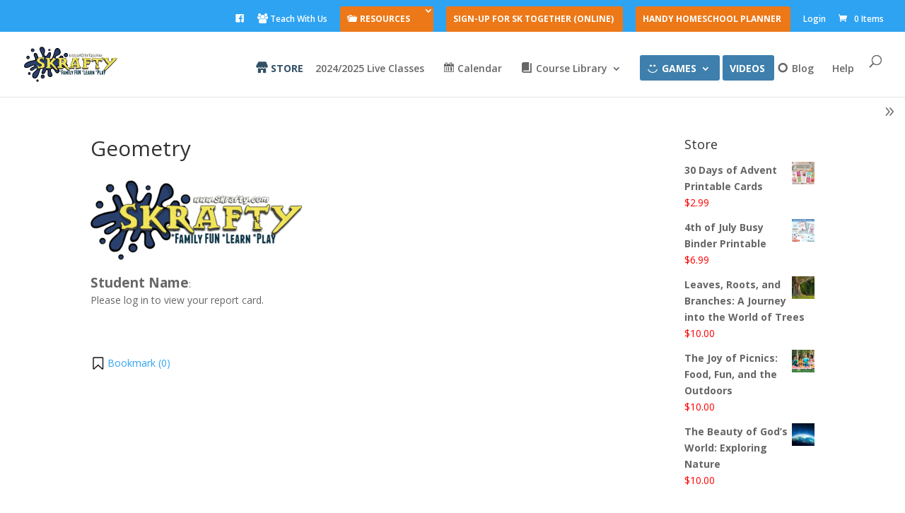

--- FILE ---
content_type: text/css
request_url: https://whenyouriseup.com/wp-content/plugins/menu-icons/vendor/codeinwp/icon-picker/css/types/foundation-icons.css?ver=3.0
body_size: 3633
content:
/* 
 * Foundation Icons v 3.0
 * Made by ZURB 2013 http://zurb.com/playground/foundation-icon-fonts-3
 * MIT License
 */

@font-face {
  font-family: "foundation-icons";
  src: url("./foundation-icons.eot");
  src: url("./foundation-icons.eot?#iefix") format("embedded-opentype"),
       url("./foundation-icons.woff") format("woff"),
       url("./foundation-icons.ttf") format("truetype"),
       url("./foundation-icons.svg#fontcustom") format("svg");
  font-weight: normal;
  font-style: normal;
}

.fi-address-book:before,
.fi-alert:before,
.fi-align-center:before,
.fi-align-justify:before,
.fi-align-left:before,
.fi-align-right:before,
.fi-anchor:before,
.fi-annotate:before,
.fi-archive:before,
.fi-arrow-down:before,
.fi-arrow-left:before,
.fi-arrow-right:before,
.fi-arrow-up:before,
.fi-arrows-compress:before,
.fi-arrows-expand:before,
.fi-arrows-in:before,
.fi-arrows-out:before,
.fi-asl:before,
.fi-asterisk:before,
.fi-at-sign:before,
.fi-background-color:before,
.fi-battery-empty:before,
.fi-battery-full:before,
.fi-battery-half:before,
.fi-bitcoin-circle:before,
.fi-bitcoin:before,
.fi-blind:before,
.fi-bluetooth:before,
.fi-bold:before,
.fi-book-bookmark:before,
.fi-book:before,
.fi-bookmark:before,
.fi-braille:before,
.fi-burst-new:before,
.fi-burst-sale:before,
.fi-burst:before,
.fi-calendar:before,
.fi-camera:before,
.fi-check:before,
.fi-checkbox:before,
.fi-clipboard-notes:before,
.fi-clipboard-pencil:before,
.fi-clipboard:before,
.fi-clock:before,
.fi-closed-caption:before,
.fi-cloud:before,
.fi-comment-minus:before,
.fi-comment-quotes:before,
.fi-comment-video:before,
.fi-comment:before,
.fi-comments:before,
.fi-compass:before,
.fi-contrast:before,
.fi-credit-card:before,
.fi-crop:before,
.fi-crown:before,
.fi-css3:before,
.fi-database:before,
.fi-die-five:before,
.fi-die-four:before,
.fi-die-one:before,
.fi-die-six:before,
.fi-die-three:before,
.fi-die-two:before,
.fi-dislike:before,
.fi-dollar-bill:before,
.fi-dollar:before,
.fi-download:before,
.fi-eject:before,
.fi-elevator:before,
.fi-euro:before,
.fi-eye:before,
.fi-fast-forward:before,
.fi-female-symbol:before,
.fi-female:before,
.fi-filter:before,
.fi-first-aid:before,
.fi-flag:before,
.fi-folder-add:before,
.fi-folder-lock:before,
.fi-folder:before,
.fi-foot:before,
.fi-foundation:before,
.fi-graph-bar:before,
.fi-graph-horizontal:before,
.fi-graph-pie:before,
.fi-graph-trend:before,
.fi-guide-dog:before,
.fi-hearing-aid:before,
.fi-heart:before,
.fi-home:before,
.fi-html5:before,
.fi-indent-less:before,
.fi-indent-more:before,
.fi-info:before,
.fi-italic:before,
.fi-key:before,
.fi-laptop:before,
.fi-layout:before,
.fi-lightbulb:before,
.fi-like:before,
.fi-link:before,
.fi-list-bullet:before,
.fi-list-number:before,
.fi-list-thumbnails:before,
.fi-list:before,
.fi-lock:before,
.fi-loop:before,
.fi-magnifying-glass:before,
.fi-mail:before,
.fi-male-female:before,
.fi-male-symbol:before,
.fi-male:before,
.fi-map:before,
.fi-marker:before,
.fi-megaphone:before,
.fi-microphone:before,
.fi-minus-circle:before,
.fi-minus:before,
.fi-mobile-signal:before,
.fi-mobile:before,
.fi-monitor:before,
.fi-mountains:before,
.fi-music:before,
.fi-next:before,
.fi-no-dogs:before,
.fi-no-smoking:before,
.fi-page-add:before,
.fi-page-copy:before,
.fi-page-csv:before,
.fi-page-delete:before,
.fi-page-doc:before,
.fi-page-edit:before,
.fi-page-export-csv:before,
.fi-page-export-doc:before,
.fi-page-export-pdf:before,
.fi-page-export:before,
.fi-page-filled:before,
.fi-page-multiple:before,
.fi-page-pdf:before,
.fi-page-remove:before,
.fi-page-search:before,
.fi-page:before,
.fi-paint-bucket:before,
.fi-paperclip:before,
.fi-pause:before,
.fi-paw:before,
.fi-paypal:before,
.fi-pencil:before,
.fi-photo:before,
.fi-play-circle:before,
.fi-play-video:before,
.fi-play:before,
.fi-plus:before,
.fi-pound:before,
.fi-power:before,
.fi-previous:before,
.fi-price-tag:before,
.fi-pricetag-multiple:before,
.fi-print:before,
.fi-prohibited:before,
.fi-projection-screen:before,
.fi-puzzle:before,
.fi-quote:before,
.fi-record:before,
.fi-refresh:before,
.fi-results-demographics:before,
.fi-results:before,
.fi-rewind-ten:before,
.fi-rewind:before,
.fi-rss:before,
.fi-safety-cone:before,
.fi-save:before,
.fi-share:before,
.fi-sheriff-badge:before,
.fi-shield:before,
.fi-shopping-bag:before,
.fi-shopping-cart:before,
.fi-shuffle:before,
.fi-skull:before,
.fi-social-500px:before,
.fi-social-adobe:before,
.fi-social-amazon:before,
.fi-social-android:before,
.fi-social-apple:before,
.fi-social-behance:before,
.fi-social-bing:before,
.fi-social-blogger:before,
.fi-social-delicious:before,
.fi-social-designer-news:before,
.fi-social-deviant-art:before,
.fi-social-digg:before,
.fi-social-dribbble:before,
.fi-social-drive:before,
.fi-social-dropbox:before,
.fi-social-evernote:before,
.fi-social-facebook:before,
.fi-social-flickr:before,
.fi-social-forrst:before,
.fi-social-foursquare:before,
.fi-social-game-center:before,
.fi-social-github:before,
.fi-social-google-plus:before,
.fi-social-hacker-news:before,
.fi-social-hi5:before,
.fi-social-instagram:before,
.fi-social-joomla:before,
.fi-social-lastfm:before,
.fi-social-linkedin:before,
.fi-social-medium:before,
.fi-social-myspace:before,
.fi-social-orkut:before,
.fi-social-path:before,
.fi-social-picasa:before,
.fi-social-pinterest:before,
.fi-social-rdio:before,
.fi-social-reddit:before,
.fi-social-skillshare:before,
.fi-social-skype:before,
.fi-social-smashing-mag:before,
.fi-social-snapchat:before,
.fi-social-spotify:before,
.fi-social-squidoo:before,
.fi-social-stack-overflow:before,
.fi-social-steam:before,
.fi-social-stumbleupon:before,
.fi-social-treehouse:before,
.fi-social-tumblr:before,
.fi-social-twitter:before,
.fi-social-vimeo:before,
.fi-social-windows:before,
.fi-social-xbox:before,
.fi-social-yahoo:before,
.fi-social-yelp:before,
.fi-social-youtube:before,
.fi-social-zerply:before,
.fi-social-zurb:before,
.fi-sound:before,
.fi-star:before,
.fi-stop:before,
.fi-strikethrough:before,
.fi-subscript:before,
.fi-superscript:before,
.fi-tablet-landscape:before,
.fi-tablet-portrait:before,
.fi-target-two:before,
.fi-target:before,
.fi-telephone-accessible:before,
.fi-telephone:before,
.fi-text-color:before,
.fi-thumbnails:before,
.fi-ticket:before,
.fi-torso-business:before,
.fi-torso-female:before,
.fi-torso:before,
.fi-torsos-all-female:before,
.fi-torsos-all:before,
.fi-torsos-female-male:before,
.fi-torsos-male-female:before,
.fi-torsos:before,
.fi-trash:before,
.fi-trees:before,
.fi-trophy:before,
.fi-underline:before,
.fi-universal-access:before,
.fi-unlink:before,
.fi-unlock:before,
.fi-upload-cloud:before,
.fi-upload:before,
.fi-usb:before,
.fi-video:before,
.fi-volume-none:before,
.fi-volume-strike:before,
.fi-volume:before,
.fi-web:before,
.fi-wheelchair:before,
.fi-widget:before,
.fi-wrench:before,
.fi-x-circle:before,
.fi-x:before,
.fi-yen:before,
.fi-zoom-in:before,
.fi-zoom-out:before {
  font-family: "foundation-icons";
  font-style: normal;
  font-weight: normal;
  font-variant: normal;
  text-transform: none;
  line-height: 1;
  -webkit-font-smoothing: antialiased;
  display: inline-block;
  text-decoration: inherit;
}

.fi-address-book:before { content: "\f100"; }
.fi-alert:before { content: "\f101"; }
.fi-align-center:before { content: "\f102"; }
.fi-align-justify:before { content: "\f103"; }
.fi-align-left:before { content: "\f104"; }
.fi-align-right:before { content: "\f105"; }
.fi-anchor:before { content: "\f106"; }
.fi-annotate:before { content: "\f107"; }
.fi-archive:before { content: "\f108"; }
.fi-arrow-down:before { content: "\f109"; }
.fi-arrow-left:before { content: "\f10a"; }
.fi-arrow-right:before { content: "\f10b"; }
.fi-arrow-up:before { content: "\f10c"; }
.fi-arrows-compress:before { content: "\f10d"; }
.fi-arrows-expand:before { content: "\f10e"; }
.fi-arrows-in:before { content: "\f10f"; }
.fi-arrows-out:before { content: "\f110"; }
.fi-asl:before { content: "\f111"; }
.fi-asterisk:before { content: "\f112"; }
.fi-at-sign:before { content: "\f113"; }
.fi-background-color:before { content: "\f114"; }
.fi-battery-empty:before { content: "\f115"; }
.fi-battery-full:before { content: "\f116"; }
.fi-battery-half:before { content: "\f117"; }
.fi-bitcoin-circle:before { content: "\f118"; }
.fi-bitcoin:before { content: "\f119"; }
.fi-blind:before { content: "\f11a"; }
.fi-bluetooth:before { content: "\f11b"; }
.fi-bold:before { content: "\f11c"; }
.fi-book-bookmark:before { content: "\f11d"; }
.fi-book:before { content: "\f11e"; }
.fi-bookmark:before { content: "\f11f"; }
.fi-braille:before { content: "\f120"; }
.fi-burst-new:before { content: "\f121"; }
.fi-burst-sale:before { content: "\f122"; }
.fi-burst:before { content: "\f123"; }
.fi-calendar:before { content: "\f124"; }
.fi-camera:before { content: "\f125"; }
.fi-check:before { content: "\f126"; }
.fi-checkbox:before { content: "\f127"; }
.fi-clipboard-notes:before { content: "\f128"; }
.fi-clipboard-pencil:before { content: "\f129"; }
.fi-clipboard:before { content: "\f12a"; }
.fi-clock:before { content: "\f12b"; }
.fi-closed-caption:before { content: "\f12c"; }
.fi-cloud:before { content: "\f12d"; }
.fi-comment-minus:before { content: "\f12e"; }
.fi-comment-quotes:before { content: "\f12f"; }
.fi-comment-video:before { content: "\f130"; }
.fi-comment:before { content: "\f131"; }
.fi-comments:before { content: "\f132"; }
.fi-compass:before { content: "\f133"; }
.fi-contrast:before { content: "\f134"; }
.fi-credit-card:before { content: "\f135"; }
.fi-crop:before { content: "\f136"; }
.fi-crown:before { content: "\f137"; }
.fi-css3:before { content: "\f138"; }
.fi-database:before { content: "\f139"; }
.fi-die-five:before { content: "\f13a"; }
.fi-die-four:before { content: "\f13b"; }
.fi-die-one:before { content: "\f13c"; }
.fi-die-six:before { content: "\f13d"; }
.fi-die-three:before { content: "\f13e"; }
.fi-die-two:before { content: "\f13f"; }
.fi-dislike:before { content: "\f140"; }
.fi-dollar-bill:before { content: "\f141"; }
.fi-dollar:before { content: "\f142"; }
.fi-download:before { content: "\f143"; }
.fi-eject:before { content: "\f144"; }
.fi-elevator:before { content: "\f145"; }
.fi-euro:before { content: "\f146"; }
.fi-eye:before { content: "\f147"; }
.fi-fast-forward:before { content: "\f148"; }
.fi-female-symbol:before { content: "\f149"; }
.fi-female:before { content: "\f14a"; }
.fi-filter:before { content: "\f14b"; }
.fi-first-aid:before { content: "\f14c"; }
.fi-flag:before { content: "\f14d"; }
.fi-folder-add:before { content: "\f14e"; }
.fi-folder-lock:before { content: "\f14f"; }
.fi-folder:before { content: "\f150"; }
.fi-foot:before { content: "\f151"; }
.fi-foundation:before { content: "\f152"; }
.fi-graph-bar:before { content: "\f153"; }
.fi-graph-horizontal:before { content: "\f154"; }
.fi-graph-pie:before { content: "\f155"; }
.fi-graph-trend:before { content: "\f156"; }
.fi-guide-dog:before { content: "\f157"; }
.fi-hearing-aid:before { content: "\f158"; }
.fi-heart:before { content: "\f159"; }
.fi-home:before { content: "\f15a"; }
.fi-html5:before { content: "\f15b"; }
.fi-indent-less:before { content: "\f15c"; }
.fi-indent-more:before { content: "\f15d"; }
.fi-info:before { content: "\f15e"; }
.fi-italic:before { content: "\f15f"; }
.fi-key:before { content: "\f160"; }
.fi-laptop:before { content: "\f161"; }
.fi-layout:before { content: "\f162"; }
.fi-lightbulb:before { content: "\f163"; }
.fi-like:before { content: "\f164"; }
.fi-link:before { content: "\f165"; }
.fi-list-bullet:before { content: "\f166"; }
.fi-list-number:before { content: "\f167"; }
.fi-list-thumbnails:before { content: "\f168"; }
.fi-list:before { content: "\f169"; }
.fi-lock:before { content: "\f16a"; }
.fi-loop:before { content: "\f16b"; }
.fi-magnifying-glass:before { content: "\f16c"; }
.fi-mail:before { content: "\f16d"; }
.fi-male-female:before { content: "\f16e"; }
.fi-male-symbol:before { content: "\f16f"; }
.fi-male:before { content: "\f170"; }
.fi-map:before { content: "\f171"; }
.fi-marker:before { content: "\f172"; }
.fi-megaphone:before { content: "\f173"; }
.fi-microphone:before { content: "\f174"; }
.fi-minus-circle:before { content: "\f175"; }
.fi-minus:before { content: "\f176"; }
.fi-mobile-signal:before { content: "\f177"; }
.fi-mobile:before { content: "\f178"; }
.fi-monitor:before { content: "\f179"; }
.fi-mountains:before { content: "\f17a"; }
.fi-music:before { content: "\f17b"; }
.fi-next:before { content: "\f17c"; }
.fi-no-dogs:before { content: "\f17d"; }
.fi-no-smoking:before { content: "\f17e"; }
.fi-page-add:before { content: "\f17f"; }
.fi-page-copy:before { content: "\f180"; }
.fi-page-csv:before { content: "\f181"; }
.fi-page-delete:before { content: "\f182"; }
.fi-page-doc:before { content: "\f183"; }
.fi-page-edit:before { content: "\f184"; }
.fi-page-export-csv:before { content: "\f185"; }
.fi-page-export-doc:before { content: "\f186"; }
.fi-page-export-pdf:before { content: "\f187"; }
.fi-page-export:before { content: "\f188"; }
.fi-page-filled:before { content: "\f189"; }
.fi-page-multiple:before { content: "\f18a"; }
.fi-page-pdf:before { content: "\f18b"; }
.fi-page-remove:before { content: "\f18c"; }
.fi-page-search:before { content: "\f18d"; }
.fi-page:before { content: "\f18e"; }
.fi-paint-bucket:before { content: "\f18f"; }
.fi-paperclip:before { content: "\f190"; }
.fi-pause:before { content: "\f191"; }
.fi-paw:before { content: "\f192"; }
.fi-paypal:before { content: "\f193"; }
.fi-pencil:before { content: "\f194"; }
.fi-photo:before { content: "\f195"; }
.fi-play-circle:before { content: "\f196"; }
.fi-play-video:before { content: "\f197"; }
.fi-play:before { content: "\f198"; }
.fi-plus:before { content: "\f199"; }
.fi-pound:before { content: "\f19a"; }
.fi-power:before { content: "\f19b"; }
.fi-previous:before { content: "\f19c"; }
.fi-price-tag:before { content: "\f19d"; }
.fi-pricetag-multiple:before { content: "\f19e"; }
.fi-print:before { content: "\f19f"; }
.fi-prohibited:before { content: "\f1a0"; }
.fi-projection-screen:before { content: "\f1a1"; }
.fi-puzzle:before { content: "\f1a2"; }
.fi-quote:before { content: "\f1a3"; }
.fi-record:before { content: "\f1a4"; }
.fi-refresh:before { content: "\f1a5"; }
.fi-results-demographics:before { content: "\f1a6"; }
.fi-results:before { content: "\f1a7"; }
.fi-rewind-ten:before { content: "\f1a8"; }
.fi-rewind:before { content: "\f1a9"; }
.fi-rss:before { content: "\f1aa"; }
.fi-safety-cone:before { content: "\f1ab"; }
.fi-save:before { content: "\f1ac"; }
.fi-share:before { content: "\f1ad"; }
.fi-sheriff-badge:before { content: "\f1ae"; }
.fi-shield:before { content: "\f1af"; }
.fi-shopping-bag:before { content: "\f1b0"; }
.fi-shopping-cart:before { content: "\f1b1"; }
.fi-shuffle:before { content: "\f1b2"; }
.fi-skull:before { content: "\f1b3"; }
.fi-social-500px:before { content: "\f1b4"; }
.fi-social-adobe:before { content: "\f1b5"; }
.fi-social-amazon:before { content: "\f1b6"; }
.fi-social-android:before { content: "\f1b7"; }
.fi-social-apple:before { content: "\f1b8"; }
.fi-social-behance:before { content: "\f1b9"; }
.fi-social-bing:before { content: "\f1ba"; }
.fi-social-blogger:before { content: "\f1bb"; }
.fi-social-delicious:before { content: "\f1bc"; }
.fi-social-designer-news:before { content: "\f1bd"; }
.fi-social-deviant-art:before { content: "\f1be"; }
.fi-social-digg:before { content: "\f1bf"; }
.fi-social-dribbble:before { content: "\f1c0"; }
.fi-social-drive:before { content: "\f1c1"; }
.fi-social-dropbox:before { content: "\f1c2"; }
.fi-social-evernote:before { content: "\f1c3"; }
.fi-social-facebook:before { content: "\f1c4"; }
.fi-social-flickr:before { content: "\f1c5"; }
.fi-social-forrst:before { content: "\f1c6"; }
.fi-social-foursquare:before { content: "\f1c7"; }
.fi-social-game-center:before { content: "\f1c8"; }
.fi-social-github:before { content: "\f1c9"; }
.fi-social-google-plus:before { content: "\f1ca"; }
.fi-social-hacker-news:before { content: "\f1cb"; }
.fi-social-hi5:before { content: "\f1cc"; }
.fi-social-instagram:before { content: "\f1cd"; }
.fi-social-joomla:before { content: "\f1ce"; }
.fi-social-lastfm:before { content: "\f1cf"; }
.fi-social-linkedin:before { content: "\f1d0"; }
.fi-social-medium:before { content: "\f1d1"; }
.fi-social-myspace:before { content: "\f1d2"; }
.fi-social-orkut:before { content: "\f1d3"; }
.fi-social-path:before { content: "\f1d4"; }
.fi-social-picasa:before { content: "\f1d5"; }
.fi-social-pinterest:before { content: "\f1d6"; }
.fi-social-rdio:before { content: "\f1d7"; }
.fi-social-reddit:before { content: "\f1d8"; }
.fi-social-skillshare:before { content: "\f1d9"; }
.fi-social-skype:before { content: "\f1da"; }
.fi-social-smashing-mag:before { content: "\f1db"; }
.fi-social-snapchat:before { content: "\f1dc"; }
.fi-social-spotify:before { content: "\f1dd"; }
.fi-social-squidoo:before { content: "\f1de"; }
.fi-social-stack-overflow:before { content: "\f1df"; }
.fi-social-steam:before { content: "\f1e0"; }
.fi-social-stumbleupon:before { content: "\f1e1"; }
.fi-social-treehouse:before { content: "\f1e2"; }
.fi-social-tumblr:before { content: "\f1e3"; }
.fi-social-twitter:before { content: "\f1e4"; }
.fi-social-vimeo:before { content: "\f1e5"; }
.fi-social-windows:before { content: "\f1e6"; }
.fi-social-xbox:before { content: "\f1e7"; }
.fi-social-yahoo:before { content: "\f1e8"; }
.fi-social-yelp:before { content: "\f1e9"; }
.fi-social-youtube:before { content: "\f1ea"; }
.fi-social-zerply:before { content: "\f1eb"; }
.fi-social-zurb:before { content: "\f1ec"; }
.fi-sound:before { content: "\f1ed"; }
.fi-star:before { content: "\f1ee"; }
.fi-stop:before { content: "\f1ef"; }
.fi-strikethrough:before { content: "\f1f0"; }
.fi-subscript:before { content: "\f1f1"; }
.fi-superscript:before { content: "\f1f2"; }
.fi-tablet-landscape:before { content: "\f1f3"; }
.fi-tablet-portrait:before { content: "\f1f4"; }
.fi-target-two:before { content: "\f1f5"; }
.fi-target:before { content: "\f1f6"; }
.fi-telephone-accessible:before { content: "\f1f7"; }
.fi-telephone:before { content: "\f1f8"; }
.fi-text-color:before { content: "\f1f9"; }
.fi-thumbnails:before { content: "\f1fa"; }
.fi-ticket:before { content: "\f1fb"; }
.fi-torso-business:before { content: "\f1fc"; }
.fi-torso-female:before { content: "\f1fd"; }
.fi-torso:before { content: "\f1fe"; }
.fi-torsos-all-female:before { content: "\f1ff"; }
.fi-torsos-all:before { content: "\f200"; }
.fi-torsos-female-male:before { content: "\f201"; }
.fi-torsos-male-female:before { content: "\f202"; }
.fi-torsos:before { content: "\f203"; }
.fi-trash:before { content: "\f204"; }
.fi-trees:before { content: "\f205"; }
.fi-trophy:before { content: "\f206"; }
.fi-underline:before { content: "\f207"; }
.fi-universal-access:before { content: "\f208"; }
.fi-unlink:before { content: "\f209"; }
.fi-unlock:before { content: "\f20a"; }
.fi-upload-cloud:before { content: "\f20b"; }
.fi-upload:before { content: "\f20c"; }
.fi-usb:before { content: "\f20d"; }
.fi-video:before { content: "\f20e"; }
.fi-volume-none:before { content: "\f20f"; }
.fi-volume-strike:before { content: "\f210"; }
.fi-volume:before { content: "\f211"; }
.fi-web:before { content: "\f212"; }
.fi-wheelchair:before { content: "\f213"; }
.fi-widget:before { content: "\f214"; }
.fi-wrench:before { content: "\f215"; }
.fi-x-circle:before { content: "\f216"; }
.fi-x:before { content: "\f217"; }
.fi-yen:before { content: "\f218"; }
.fi-zoom-in:before { content: "\f219"; }
.fi-zoom-out:before { content: "\f21a"; }


--- FILE ---
content_type: text/css
request_url: https://whenyouriseup.com/wp-content/uploads/wtfdivi/wp_head.css?ver=1569098316
body_size: 519
content:
@media only screen and (min-width:981px){#db_hide_sidebar{z-index:10000;padding:10px;cursor:pointer}.db_right_sidebar_collapsible #db_hide_sidebar{right:0}.db_left_sidebar_collapsible #db_hide_sidebar{left:0}.et_fixed_nav #db_hide_sidebar{position:fixed}.et_non_fixed_nav #db_hide_sidebar{position:absolute}#db_hide_sidebar:before{font-family:'ETModules';font-size:24px}.et_right_sidebar #db_hide_sidebar:before,.db_left_sidebar_collapsible.et_full_width_page #db_hide_sidebar:before{content:'\39'}.db_right_sidebar_collapsible.et_full_width_page #db_hide_sidebar:before,.et_left_sidebar #db_hide_sidebar:before{content:'\38'}.db_sidebar_collapsible.et_full_width_page .et_post_meta_wrapper:first-child{padding-top:58px !important}}#wtfdivi003-widget-area-wrap{display:none;float:right;max-width:500px;clear:right;position:relative}#wtfdivi003-widget-area-wrap .et_pb_widget{margin-right:0}#wtfdivi003-widget-area-wrap .et_pb_widget:last-child{margin-bottom:18px}.et-fixed-header #wtfdivi003-widget-area-wrap .et_pb_widget:last-child{margin-bottom:10px}@media only screen and ( max-width:980px){#wtfdivi003-widget-area-wrap .et_pb_widget:last-child{margin-bottom:0}}@media only screen and ( max-width:768px){#wtfdivi003-widget-area-wrap .et_pb_widget:first-child{margin-top:18px}}ul.sub-menu{margin-top:-3px}.container:before{background-color:transparent !important}.et_pb_widget_area_right{border-left:0 !important}.et_pb_widget_area_left{border-right:0 !important}

--- FILE ---
content_type: text/css
request_url: https://whenyouriseup.com/wp-content/plugins/learndash-gradebook/dist/css/report-card.css?ver=4.3.2
body_size: 775
content:
/*!*********************************************************************************************************************************************************************************************************************************************************************!*\
  !*** css ./node_modules/css-loader/dist/cjs.js??ruleSet[1].rules[4].use[1]!./node_modules/postcss-loader/dist/cjs.js??ruleSet[1].rules[4].use[2]!./node_modules/sass-loader/dist/cjs.js??ruleSet[1].rules[4].use[3]!./src/assets/scss/report-card/report-card.scss ***!
  \*********************************************************************************************************************************************************************************************************************************************************************/
.ld-gb-report-card-container {
  margin-bottom: 4rem;
}
.ld-gb-report-card-container:last-child {
  margin-bottom: 0;
}
.ld-gb-report-card-container .expand_collapse {
  width: 100%;
  line-height: 0;
  text-align: right;
  position: relative;
  top: -10px;
  float: right;
  font-weight: 400;
  font-size: 12px;
}
.ld-gb-report-card-container .expand_collapse a {
  color: black;
  font-size: 10px;
}

.ld-gb-report-card {
  background-color: #FFF;
  border: 1px solid #DDD;
  border-radius: 4px;
  box-shadow: 0 1px 1px rgba(0, 0, 0, 0.05);
  margin-bottom: 20px;
  font-size: 12px;
}
.ld-gb-report-card.ld-gb-report-card-error {
  padding: 1em;
}
.ld-gb-report-card .ld-gb-report-card-title {
  background-color: #f3f3f3;
  border-top-left-radius: 3px;
  border-top-right-radius: 3px;
  padding: 0.5em;
}
.ld-gb-report-card .ld-gb-report-card-component {
  display: table;
  width: 100%;
}
.ld-gb-report-card .ld-gb-report-card-component-container {
  display: table-row;
}
.ld-gb-report-card .ld-gb-report-card-component-expand {
  display: table-cell;
  width: 5%;
  text-align: center;
  border-right: 1px solid #ddd;
  border-top: 1px solid #ddd;
}
.ld-gb-report-card .ld-gb-report-card-component-expand.list_arrow.collapse {
  background-position: 50% 1.3em;
}
.ld-gb-report-card .ld-gb-report-card-component-expand.list_arrow.expand {
  background-position: 50% 1.7em;
}
.ld-gb-report-card .ld-gb-report-card-section-info {
  position: relative;
}
.ld-gb-report-card .ld-gb-report-card-section-title {
  font-weight: 700;
  line-height: 4em;
  padding-left: 1em;
}
.ld-gb-report-card .ld-gb-report-card-section-grade {
  background-color: #666;
  color: #fff;
  width: auto;
  text-align: center;
  font-size: 2em;
  float: right;
  padding: 0 0.4em;
  position: absolute;
  top: 0;
  right: 0;
  bottom: 0;
  left: auto;
  line-height: 2em;
}
.ld-gb-report-card .ld-gb-report-card-component-container {
  display: table-cell;
  width: 95%;
  border-top: 1px solid #ddd;
}
.ld-gb-report-card .ld-gb-report-card-grades {
  border: none;
  border-collapse: collapse;
}
.ld-gb-report-card .ld-gb-report-card-grades .ld-gb-report-card-grades-column-weight,
.ld-gb-report-card .ld-gb-report-card-grades .ld-gb-report-card-grades-column-score {
  text-align: right;
}
.ld-gb-report-card .ld-gb-report-card-grades thead tr th {
  background-color: #eee;
  border: none;
  font-weight: 700;
  text-align: left;
  padding: 0.5em;
}
.ld-gb-report-card .ld-gb-report-card-grades tbody tr.component-start {
  border-top: 1px solid #ddd;
}
.ld-gb-report-card .ld-gb-report-card-grades tbody tr td {
  border: none;
  text-align: left;
  padding: 0.5em;
}


--- FILE ---
content_type: application/javascript
request_url: https://whenyouriseup.com/wp-includes/js/dist/keycodes.js?ver=bdac64cae9b64d2585cf
body_size: 3985
content:
/******/ (() => { // webpackBootstrap
/******/ 	"use strict";
/******/ 	// The require scope
/******/ 	var __webpack_require__ = {};
/******/ 	
/************************************************************************/
/******/ 	/* webpack/runtime/define property getters */
/******/ 	(() => {
/******/ 		// define getter functions for harmony exports
/******/ 		__webpack_require__.d = (exports, definition) => {
/******/ 			for(var key in definition) {
/******/ 				if(__webpack_require__.o(definition, key) && !__webpack_require__.o(exports, key)) {
/******/ 					Object.defineProperty(exports, key, { enumerable: true, get: definition[key] });
/******/ 				}
/******/ 			}
/******/ 		};
/******/ 	})();
/******/ 	
/******/ 	/* webpack/runtime/hasOwnProperty shorthand */
/******/ 	(() => {
/******/ 		__webpack_require__.o = (obj, prop) => (Object.prototype.hasOwnProperty.call(obj, prop))
/******/ 	})();
/******/ 	
/******/ 	/* webpack/runtime/make namespace object */
/******/ 	(() => {
/******/ 		// define __esModule on exports
/******/ 		__webpack_require__.r = (exports) => {
/******/ 			if(typeof Symbol !== 'undefined' && Symbol.toStringTag) {
/******/ 				Object.defineProperty(exports, Symbol.toStringTag, { value: 'Module' });
/******/ 			}
/******/ 			Object.defineProperty(exports, '__esModule', { value: true });
/******/ 		};
/******/ 	})();
/******/ 	
/************************************************************************/
var __webpack_exports__ = {};
// ESM COMPAT FLAG
__webpack_require__.r(__webpack_exports__);

// EXPORTS
__webpack_require__.d(__webpack_exports__, {
  ALT: () => (/* binding */ ALT),
  BACKSPACE: () => (/* binding */ BACKSPACE),
  COMMAND: () => (/* binding */ COMMAND),
  CTRL: () => (/* binding */ CTRL),
  DELETE: () => (/* binding */ DELETE),
  DOWN: () => (/* binding */ DOWN),
  END: () => (/* binding */ END),
  ENTER: () => (/* binding */ ENTER),
  ESCAPE: () => (/* binding */ ESCAPE),
  F10: () => (/* binding */ F10),
  HOME: () => (/* binding */ HOME),
  LEFT: () => (/* binding */ LEFT),
  PAGEDOWN: () => (/* binding */ PAGEDOWN),
  PAGEUP: () => (/* binding */ PAGEUP),
  RIGHT: () => (/* binding */ RIGHT),
  SHIFT: () => (/* binding */ SHIFT),
  SPACE: () => (/* binding */ SPACE),
  TAB: () => (/* binding */ TAB),
  UP: () => (/* binding */ UP),
  ZERO: () => (/* binding */ ZERO),
  displayShortcut: () => (/* binding */ displayShortcut),
  displayShortcutList: () => (/* binding */ displayShortcutList),
  isAppleOS: () => (/* reexport */ isAppleOS),
  isKeyboardEvent: () => (/* binding */ isKeyboardEvent),
  modifiers: () => (/* binding */ modifiers),
  rawShortcut: () => (/* binding */ rawShortcut),
  shortcutAriaLabel: () => (/* binding */ shortcutAriaLabel)
});

;// CONCATENATED MODULE: external ["wp","i18n"]
const external_wp_i18n_namespaceObject = window["wp"]["i18n"];
;// CONCATENATED MODULE: ./node_modules/@wordpress/keycodes/build-module/platform.js
/**
 * Return true if platform is MacOS.
 *
 * @param {Window?} _window window object by default; used for DI testing.
 *
 * @return {boolean} True if MacOS; false otherwise.
 */
function isAppleOS(_window = null) {
  if (!_window) {
    if (typeof window === 'undefined') {
      return false;
    }
    _window = window;
  }
  const {
    platform
  } = _window.navigator;
  return platform.indexOf('Mac') !== -1 || ['iPad', 'iPhone'].includes(platform);
}

;// CONCATENATED MODULE: ./node_modules/@wordpress/keycodes/build-module/index.js
/**
 * Note: The order of the modifier keys in many of the [foo]Shortcut()
 * functions in this file are intentional and should not be changed. They're
 * designed to fit with the standard menu keyboard shortcuts shown in the
 * user's platform.
 *
 * For example, on MacOS menu shortcuts will place Shift before Command, but
 * on Windows Control will usually come first. So don't provide your own
 * shortcut combos directly to keyboardShortcut().
 */

/**
 * WordPress dependencies
 */


/**
 * Internal dependencies
 */


/** @typedef {typeof ALT | CTRL | COMMAND | SHIFT } WPModifierPart */

/** @typedef {'primary' | 'primaryShift' | 'primaryAlt' | 'secondary' | 'access' | 'ctrl' | 'alt' | 'ctrlShift' | 'shift' | 'shiftAlt' | 'undefined'} WPKeycodeModifier */

/**
 * An object of handler functions for each of the possible modifier
 * combinations. A handler will return a value for a given key.
 *
 * @template T
 *
 * @typedef {Record<WPKeycodeModifier, T>} WPModifierHandler
 */

/**
 * @template T
 *
 * @typedef {(character: string, isApple?: () => boolean) => T} WPKeyHandler
 */
/** @typedef {(event: import('react').KeyboardEvent<HTMLElement> | KeyboardEvent, character: string, isApple?: () => boolean) => boolean} WPEventKeyHandler */

/** @typedef {( isApple: () => boolean ) => WPModifierPart[]} WPModifier */

/**
 * Keycode for BACKSPACE key.
 */
const BACKSPACE = 8;

/**
 * Keycode for TAB key.
 */
const TAB = 9;

/**
 * Keycode for ENTER key.
 */
const ENTER = 13;

/**
 * Keycode for ESCAPE key.
 */
const ESCAPE = 27;

/**
 * Keycode for SPACE key.
 */
const SPACE = 32;

/**
 * Keycode for PAGEUP key.
 */
const PAGEUP = 33;

/**
 * Keycode for PAGEDOWN key.
 */
const PAGEDOWN = 34;

/**
 * Keycode for END key.
 */
const END = 35;

/**
 * Keycode for HOME key.
 */
const HOME = 36;

/**
 * Keycode for LEFT key.
 */
const LEFT = 37;

/**
 * Keycode for UP key.
 */
const UP = 38;

/**
 * Keycode for RIGHT key.
 */
const RIGHT = 39;

/**
 * Keycode for DOWN key.
 */
const DOWN = 40;

/**
 * Keycode for DELETE key.
 */
const DELETE = 46;

/**
 * Keycode for F10 key.
 */
const F10 = 121;

/**
 * Keycode for ALT key.
 */
const ALT = 'alt';

/**
 * Keycode for CTRL key.
 */
const CTRL = 'ctrl';

/**
 * Keycode for COMMAND/META key.
 */
const COMMAND = 'meta';

/**
 * Keycode for SHIFT key.
 */
const SHIFT = 'shift';

/**
 * Keycode for ZERO key.
 */
const ZERO = 48;


/**
 * Capitalise the first character of a string.
 * @param {string} string String to capitalise.
 * @return {string} Capitalised string.
 */
function capitaliseFirstCharacter(string) {
  return string.length < 2 ? string.toUpperCase() : string.charAt(0).toUpperCase() + string.slice(1);
}

/**
 * Map the values of an object with a specified callback and return the result object.
 *
 * @template {{ [s: string]: any; } | ArrayLike<any>} T
 *
 * @param {T}                     object Object to map values of.
 * @param {( value: any ) => any} mapFn  Mapping function
 *
 * @return {any} Active modifier constants.
 */
function mapValues(object, mapFn) {
  return Object.fromEntries(Object.entries(object).map(([key, value]) => [key, mapFn(value)]));
}

/**
 * Object that contains functions that return the available modifier
 * depending on platform.
 *
 * @type {WPModifierHandler< ( isApple: () => boolean ) => WPModifierPart[]>}
 */
const modifiers = {
  primary: _isApple => _isApple() ? [COMMAND] : [CTRL],
  primaryShift: _isApple => _isApple() ? [SHIFT, COMMAND] : [CTRL, SHIFT],
  primaryAlt: _isApple => _isApple() ? [ALT, COMMAND] : [CTRL, ALT],
  secondary: _isApple => _isApple() ? [SHIFT, ALT, COMMAND] : [CTRL, SHIFT, ALT],
  access: _isApple => _isApple() ? [CTRL, ALT] : [SHIFT, ALT],
  ctrl: () => [CTRL],
  alt: () => [ALT],
  ctrlShift: () => [CTRL, SHIFT],
  shift: () => [SHIFT],
  shiftAlt: () => [SHIFT, ALT],
  undefined: () => []
};

/**
 * An object that contains functions to get raw shortcuts.
 *
 * These are intended for user with the KeyboardShortcuts.
 *
 * @example
 * ```js
 * // Assuming macOS:
 * rawShortcut.primary( 'm' )
 * // "meta+m""
 * ```
 *
 * @type {WPModifierHandler<WPKeyHandler<string>>} Keyed map of functions to raw
 *                                                 shortcuts.
 */
const rawShortcut = mapValues(modifiers, ( /** @type {WPModifier} */modifier) => {
  return /** @type {WPKeyHandler<string>} */(character, _isApple = isAppleOS) => {
    return [...modifier(_isApple), character.toLowerCase()].join('+');
  };
});

/**
 * Return an array of the parts of a keyboard shortcut chord for display.
 *
 * @example
 * ```js
 * // Assuming macOS:
 * displayShortcutList.primary( 'm' );
 * // [ "⌘", "M" ]
 * ```
 *
 * @type {WPModifierHandler<WPKeyHandler<string[]>>} Keyed map of functions to
 *                                                   shortcut sequences.
 */
const displayShortcutList = mapValues(modifiers, ( /** @type {WPModifier} */modifier) => {
  return /** @type {WPKeyHandler<string[]>} */(character, _isApple = isAppleOS) => {
    const isApple = _isApple();
    const replacementKeyMap = {
      [ALT]: isApple ? '⌥' : 'Alt',
      [CTRL]: isApple ? '⌃' : 'Ctrl',
      // Make sure ⌃ is the U+2303 UP ARROWHEAD unicode character and not the caret character.
      [COMMAND]: '⌘',
      [SHIFT]: isApple ? '⇧' : 'Shift'
    };
    const modifierKeys = modifier(_isApple).reduce((accumulator, key) => {
      var _replacementKeyMap$ke;
      const replacementKey = (_replacementKeyMap$ke = replacementKeyMap[key]) !== null && _replacementKeyMap$ke !== void 0 ? _replacementKeyMap$ke : key;
      // If on the Mac, adhere to platform convention and don't show plus between keys.
      if (isApple) {
        return [...accumulator, replacementKey];
      }
      return [...accumulator, replacementKey, '+'];
    }, /** @type {string[]} */[]);
    return [...modifierKeys, capitaliseFirstCharacter(character)];
  };
});

/**
 * An object that contains functions to display shortcuts.
 *
 * @example
 * ```js
 * // Assuming macOS:
 * displayShortcut.primary( 'm' );
 * // "⌘M"
 * ```
 *
 * @type {WPModifierHandler<WPKeyHandler<string>>} Keyed map of functions to
 *                                                 display shortcuts.
 */
const displayShortcut = mapValues(displayShortcutList, ( /** @type {WPKeyHandler<string[]>} */shortcutList) => {
  return /** @type {WPKeyHandler<string>} */(character, _isApple = isAppleOS) => shortcutList(character, _isApple).join('');
});

/**
 * An object that contains functions to return an aria label for a keyboard
 * shortcut.
 *
 * @example
 * ```js
 * // Assuming macOS:
 * shortcutAriaLabel.primary( '.' );
 * // "Command + Period"
 * ```
 *
 * @type {WPModifierHandler<WPKeyHandler<string>>} Keyed map of functions to
 *                                                 shortcut ARIA labels.
 */
const shortcutAriaLabel = mapValues(modifiers, ( /** @type {WPModifier} */modifier) => {
  return /** @type {WPKeyHandler<string>} */(character, _isApple = isAppleOS) => {
    const isApple = _isApple();
    /** @type {Record<string,string>} */
    const replacementKeyMap = {
      [SHIFT]: 'Shift',
      [COMMAND]: isApple ? 'Command' : 'Control',
      [CTRL]: 'Control',
      [ALT]: isApple ? 'Option' : 'Alt',
      /* translators: comma as in the character ',' */
      ',': (0,external_wp_i18n_namespaceObject.__)('Comma'),
      /* translators: period as in the character '.' */
      '.': (0,external_wp_i18n_namespaceObject.__)('Period'),
      /* translators: backtick as in the character '`' */
      '`': (0,external_wp_i18n_namespaceObject.__)('Backtick'),
      /* translators: tilde as in the character '~' */
      '~': (0,external_wp_i18n_namespaceObject.__)('Tilde')
    };
    return [...modifier(_isApple), character].map(key => {
      var _replacementKeyMap$ke2;
      return capitaliseFirstCharacter((_replacementKeyMap$ke2 = replacementKeyMap[key]) !== null && _replacementKeyMap$ke2 !== void 0 ? _replacementKeyMap$ke2 : key);
    }).join(isApple ? ' ' : ' + ');
  };
});

/**
 * From a given KeyboardEvent, returns an array of active modifier constants for
 * the event.
 *
 * @param {import('react').KeyboardEvent<HTMLElement> | KeyboardEvent} event Keyboard event.
 *
 * @return {Array<WPModifierPart>} Active modifier constants.
 */
function getEventModifiers(event) {
  return /** @type {WPModifierPart[]} */[ALT, CTRL, COMMAND, SHIFT].filter(key => event[( /** @type {'altKey' | 'ctrlKey' | 'metaKey' | 'shiftKey'} */
  `${key}Key`)]);
}

/**
 * An object that contains functions to check if a keyboard event matches a
 * predefined shortcut combination.
 *
 * @example
 * ```js
 * // Assuming an event for ⌘M key press:
 * isKeyboardEvent.primary( event, 'm' );
 * // true
 * ```
 *
 * @type {WPModifierHandler<WPEventKeyHandler>} Keyed map of functions
 *                                                       to match events.
 */
const isKeyboardEvent = mapValues(modifiers, ( /** @type {WPModifier} */getModifiers) => {
  return /** @type {WPEventKeyHandler} */(event, character, _isApple = isAppleOS) => {
    const mods = getModifiers(_isApple);
    const eventMods = getEventModifiers(event);
    /** @type {Record<string,string>} */
    const replacementWithShiftKeyMap = {
      Comma: ',',
      Backslash: '\\',
      // Windows returns `\` for both IntlRo and IntlYen.
      IntlRo: '\\',
      IntlYen: '\\'
    };
    const modsDiff = mods.filter(mod => !eventMods.includes(mod));
    const eventModsDiff = eventMods.filter(mod => !mods.includes(mod));
    if (modsDiff.length > 0 || eventModsDiff.length > 0) {
      return false;
    }
    let key = event.key.toLowerCase();
    if (!character) {
      return mods.includes( /** @type {WPModifierPart} */key);
    }
    if (event.altKey && character.length === 1) {
      key = String.fromCharCode(event.keyCode).toLowerCase();
    }

    // `event.key` returns the value of the key pressed, taking into the state of
    // modifier keys such as `Shift`. If the shift key is pressed, a different
    // value may be returned depending on the keyboard layout. It is necessary to
    // convert to the physical key value that don't take into account keyboard
    // layout or modifier key state.
    if (event.shiftKey && character.length === 1 && replacementWithShiftKeyMap[event.code]) {
      key = replacementWithShiftKeyMap[event.code];
    }

    // For backwards compatibility.
    if (character === 'del') {
      character = 'delete';
    }
    return key === character.toLowerCase();
  };
});

(window.wp = window.wp || {}).keycodes = __webpack_exports__;
/******/ })()
;

--- FILE ---
content_type: application/javascript
request_url: https://whenyouriseup.com/wp-includes/js/dist/commands.js?ver=31f33f4975f0bcc7a875
body_size: 41347
content:
/******/ (() => { // webpackBootstrap
/******/ 	var __webpack_modules__ = ({

/***/ 6007:
/***/ ((module) => {

// The scores are arranged so that a continuous match of characters will
// result in a total score of 1.
//
// The best case, this character is a match, and either this is the start
// of the string, or the previous character was also a match.
var SCORE_CONTINUE_MATCH = 1,

    // A new match at the start of a word scores better than a new match
    // elsewhere as it's more likely that the user will type the starts
    // of fragments.
    // (Our notion of word includes CamelCase and hypen-separated, etc.)
    SCORE_WORD_JUMP = 0.9,

    // Any other match isn't ideal, but we include it for completeness.
    SCORE_CHARACTER_JUMP = 0.3,

    // If the user transposed two letters, it should be signficantly penalized.
    //
    // i.e. "ouch" is more likely than "curtain" when "uc" is typed.
    SCORE_TRANSPOSITION = 0.1,

    // If the user jumped to half-way through a subsequent word, it should be
    // very significantly penalized.
    //
    // i.e. "loes" is very unlikely to match "loch ness".
    // NOTE: this is set to 0 for superhuman right now, but we may want to revisit.
    SCORE_LONG_JUMP = 0,

    // The goodness of a match should decay slightly with each missing
    // character.
    //
    // i.e. "bad" is more likely than "bard" when "bd" is typed.
    //
    // This will not change the order of suggestions based on SCORE_* until
    // 100 characters are inserted between matches.
    PENALTY_SKIPPED = 0.999,

    // The goodness of an exact-case match should be higher than a
    // case-insensitive match by a small amount.
    //
    // i.e. "HTML" is more likely than "haml" when "HM" is typed.
    //
    // This will not change the order of suggestions based on SCORE_* until
    // 1000 characters are inserted between matches.
    PENALTY_CASE_MISMATCH = 0.9999,

    // If the word has more characters than the user typed, it should
    // be penalised slightly.
    //
    // i.e. "html" is more likely than "html5" if I type "html".
    //
    // However, it may well be the case that there's a sensible secondary
    // ordering (like alphabetical) that it makes sense to rely on when
    // there are many prefix matches, so we don't make the penalty increase
    // with the number of tokens.
    PENALTY_NOT_COMPLETE = 0.99;

var IS_GAP_REGEXP = /[\\\/\-_+.# \t"@\[\(\{&]/,
    COUNT_GAPS_REGEXP = /[\\\/\-_+.# \t"@\[\(\{&]/g;

function commandScoreInner(string, abbreviation, lowerString, lowerAbbreviation, stringIndex, abbreviationIndex) {

    if (abbreviationIndex === abbreviation.length) {
        if (stringIndex === string.length) {
            return SCORE_CONTINUE_MATCH;

        }
        return PENALTY_NOT_COMPLETE;
    }

    var abbreviationChar = lowerAbbreviation.charAt(abbreviationIndex);
    var index = lowerString.indexOf(abbreviationChar, stringIndex);
    var highScore = 0;

    var score, transposedScore, wordBreaks;

    while (index >= 0) {

        score = commandScoreInner(string, abbreviation, lowerString, lowerAbbreviation, index + 1, abbreviationIndex + 1);
        if (score > highScore) {
            if (index === stringIndex) {
                score *= SCORE_CONTINUE_MATCH;
            } else if (IS_GAP_REGEXP.test(string.charAt(index - 1))) {
                score *= SCORE_WORD_JUMP;
                wordBreaks = string.slice(stringIndex, index - 1).match(COUNT_GAPS_REGEXP);
                if (wordBreaks && stringIndex > 0) {
                    score *= Math.pow(PENALTY_SKIPPED, wordBreaks.length);
                }
            } else if (IS_GAP_REGEXP.test(string.slice(stringIndex, index - 1))) {
                score *= SCORE_LONG_JUMP;
                if (stringIndex > 0) {
                    score *= Math.pow(PENALTY_SKIPPED, index - stringIndex);
                }
            } else {
                score *= SCORE_CHARACTER_JUMP;
                if (stringIndex > 0) {
                    score *= Math.pow(PENALTY_SKIPPED, index - stringIndex);
                }
            }

            if (string.charAt(index) !== abbreviation.charAt(abbreviationIndex)) {
                score *= PENALTY_CASE_MISMATCH;
            }

        }

        if (score < SCORE_TRANSPOSITION &&
                lowerString.charAt(index - 1) === lowerAbbreviation.charAt(abbreviationIndex + 1) &&
                lowerString.charAt(index - 1) !== lowerAbbreviation.charAt(abbreviationIndex)) {
            transposedScore = commandScoreInner(string, abbreviation, lowerString, lowerAbbreviation, index + 1, abbreviationIndex + 2);

            if (transposedScore * SCORE_TRANSPOSITION > score) {
                score = transposedScore * SCORE_TRANSPOSITION;
            }
        }

        if (score > highScore) {
            highScore = score;
        }

        index = lowerString.indexOf(abbreviationChar, index + 1);
    }

    return highScore;
}

function commandScore(string, abbreviation) {
    /* NOTE:
     * in the original, we used to do the lower-casing on each recursive call, but this meant that toLowerCase()
     * was the dominating cost in the algorithm, passing both is a little ugly, but considerably faster.
     */
    return commandScoreInner(string, abbreviation, string.toLowerCase(), abbreviation.toLowerCase(), 0, 0);
}

module.exports = commandScore;


/***/ })

/******/ 	});
/************************************************************************/
/******/ 	// The module cache
/******/ 	var __webpack_module_cache__ = {};
/******/ 	
/******/ 	// The require function
/******/ 	function __webpack_require__(moduleId) {
/******/ 		// Check if module is in cache
/******/ 		var cachedModule = __webpack_module_cache__[moduleId];
/******/ 		if (cachedModule !== undefined) {
/******/ 			return cachedModule.exports;
/******/ 		}
/******/ 		// Create a new module (and put it into the cache)
/******/ 		var module = __webpack_module_cache__[moduleId] = {
/******/ 			// no module.id needed
/******/ 			// no module.loaded needed
/******/ 			exports: {}
/******/ 		};
/******/ 	
/******/ 		// Execute the module function
/******/ 		__webpack_modules__[moduleId](module, module.exports, __webpack_require__);
/******/ 	
/******/ 		// Return the exports of the module
/******/ 		return module.exports;
/******/ 	}
/******/ 	
/************************************************************************/
/******/ 	/* webpack/runtime/compat get default export */
/******/ 	(() => {
/******/ 		// getDefaultExport function for compatibility with non-harmony modules
/******/ 		__webpack_require__.n = (module) => {
/******/ 			var getter = module && module.__esModule ?
/******/ 				() => (module['default']) :
/******/ 				() => (module);
/******/ 			__webpack_require__.d(getter, { a: getter });
/******/ 			return getter;
/******/ 		};
/******/ 	})();
/******/ 	
/******/ 	/* webpack/runtime/define property getters */
/******/ 	(() => {
/******/ 		// define getter functions for harmony exports
/******/ 		__webpack_require__.d = (exports, definition) => {
/******/ 			for(var key in definition) {
/******/ 				if(__webpack_require__.o(definition, key) && !__webpack_require__.o(exports, key)) {
/******/ 					Object.defineProperty(exports, key, { enumerable: true, get: definition[key] });
/******/ 				}
/******/ 			}
/******/ 		};
/******/ 	})();
/******/ 	
/******/ 	/* webpack/runtime/hasOwnProperty shorthand */
/******/ 	(() => {
/******/ 		__webpack_require__.o = (obj, prop) => (Object.prototype.hasOwnProperty.call(obj, prop))
/******/ 	})();
/******/ 	
/******/ 	/* webpack/runtime/make namespace object */
/******/ 	(() => {
/******/ 		// define __esModule on exports
/******/ 		__webpack_require__.r = (exports) => {
/******/ 			if(typeof Symbol !== 'undefined' && Symbol.toStringTag) {
/******/ 				Object.defineProperty(exports, Symbol.toStringTag, { value: 'Module' });
/******/ 			}
/******/ 			Object.defineProperty(exports, '__esModule', { value: true });
/******/ 		};
/******/ 	})();
/******/ 	
/******/ 	/* webpack/runtime/nonce */
/******/ 	(() => {
/******/ 		__webpack_require__.nc = undefined;
/******/ 	})();
/******/ 	
/************************************************************************/
var __webpack_exports__ = {};
// This entry need to be wrapped in an IIFE because it need to be in strict mode.
(() => {
"use strict";
// ESM COMPAT FLAG
__webpack_require__.r(__webpack_exports__);

// EXPORTS
__webpack_require__.d(__webpack_exports__, {
  CommandMenu: () => (/* reexport */ CommandMenu),
  privateApis: () => (/* reexport */ privateApis),
  store: () => (/* reexport */ store),
  useCommand: () => (/* reexport */ useCommand),
  useCommandLoader: () => (/* reexport */ useCommandLoader)
});

// NAMESPACE OBJECT: ./node_modules/@wordpress/commands/build-module/store/actions.js
var actions_namespaceObject = {};
__webpack_require__.r(actions_namespaceObject);
__webpack_require__.d(actions_namespaceObject, {
  close: () => (actions_close),
  open: () => (actions_open),
  registerCommand: () => (registerCommand),
  registerCommandLoader: () => (registerCommandLoader),
  unregisterCommand: () => (unregisterCommand),
  unregisterCommandLoader: () => (unregisterCommandLoader)
});

// NAMESPACE OBJECT: ./node_modules/@wordpress/commands/build-module/store/selectors.js
var selectors_namespaceObject = {};
__webpack_require__.r(selectors_namespaceObject);
__webpack_require__.d(selectors_namespaceObject, {
  getCommandLoaders: () => (getCommandLoaders),
  getCommands: () => (getCommands),
  getContext: () => (getContext),
  isOpen: () => (selectors_isOpen)
});

// NAMESPACE OBJECT: ./node_modules/@wordpress/commands/build-module/store/private-actions.js
var private_actions_namespaceObject = {};
__webpack_require__.r(private_actions_namespaceObject);
__webpack_require__.d(private_actions_namespaceObject, {
  setContext: () => (setContext)
});

;// CONCATENATED MODULE: ./node_modules/@babel/runtime/helpers/esm/extends.js
function _extends() {
  _extends = Object.assign ? Object.assign.bind() : function (target) {
    for (var i = 1; i < arguments.length; i++) {
      var source = arguments[i];
      for (var key in source) {
        if (Object.prototype.hasOwnProperty.call(source, key)) {
          target[key] = source[key];
        }
      }
    }
    return target;
  };
  return _extends.apply(this, arguments);
}
;// CONCATENATED MODULE: external "React"
const external_React_namespaceObject = window["React"];
;// CONCATENATED MODULE: ./node_modules/@radix-ui/primitive/dist/index.module.js
function $e42e1063c40fb3ef$export$b9ecd428b558ff10(originalEventHandler, ourEventHandler, { checkForDefaultPrevented: checkForDefaultPrevented = true  } = {}) {
    return function handleEvent(event) {
        originalEventHandler === null || originalEventHandler === void 0 || originalEventHandler(event);
        if (checkForDefaultPrevented === false || !event.defaultPrevented) return ourEventHandler === null || ourEventHandler === void 0 ? void 0 : ourEventHandler(event);
    };
}






;// CONCATENATED MODULE: ./node_modules/@radix-ui/react-compose-refs/dist/index.module.js



/**
 * Set a given ref to a given value
 * This utility takes care of different types of refs: callback refs and RefObject(s)
 */ function $6ed0406888f73fc4$var$setRef(ref, value) {
    if (typeof ref === 'function') ref(value);
    else if (ref !== null && ref !== undefined) ref.current = value;
}
/**
 * A utility to compose multiple refs together
 * Accepts callback refs and RefObject(s)
 */ function $6ed0406888f73fc4$export$43e446d32b3d21af(...refs) {
    return (node)=>refs.forEach((ref)=>$6ed0406888f73fc4$var$setRef(ref, node)
        )
    ;
}
/**
 * A custom hook that composes multiple refs
 * Accepts callback refs and RefObject(s)
 */ function $6ed0406888f73fc4$export$c7b2cbe3552a0d05(...refs) {
    // eslint-disable-next-line react-hooks/exhaustive-deps
    return (0,external_React_namespaceObject.useCallback)($6ed0406888f73fc4$export$43e446d32b3d21af(...refs), refs);
}






;// CONCATENATED MODULE: ./node_modules/@radix-ui/react-context/dist/index.module.js



function $c512c27ab02ef895$export$fd42f52fd3ae1109(rootComponentName, defaultContext) {
    const Context = /*#__PURE__*/ (0,external_React_namespaceObject.createContext)(defaultContext);
    function Provider(props) {
        const { children: children , ...context } = props; // Only re-memoize when prop values change
        // eslint-disable-next-line react-hooks/exhaustive-deps
        const value = (0,external_React_namespaceObject.useMemo)(()=>context
        , Object.values(context));
        return /*#__PURE__*/ (0,external_React_namespaceObject.createElement)(Context.Provider, {
            value: value
        }, children);
    }
    function useContext(consumerName) {
        const context = (0,external_React_namespaceObject.useContext)(Context);
        if (context) return context;
        if (defaultContext !== undefined) return defaultContext; // if a defaultContext wasn't specified, it's a required context.
        throw new Error(`\`${consumerName}\` must be used within \`${rootComponentName}\``);
    }
    Provider.displayName = rootComponentName + 'Provider';
    return [
        Provider,
        useContext
    ];
}
/* -------------------------------------------------------------------------------------------------
 * createContextScope
 * -----------------------------------------------------------------------------------------------*/ function $c512c27ab02ef895$export$50c7b4e9d9f19c1(scopeName, createContextScopeDeps = []) {
    let defaultContexts = [];
    /* -----------------------------------------------------------------------------------------------
   * createContext
   * ---------------------------------------------------------------------------------------------*/ function $c512c27ab02ef895$export$fd42f52fd3ae1109(rootComponentName, defaultContext) {
        const BaseContext = /*#__PURE__*/ (0,external_React_namespaceObject.createContext)(defaultContext);
        const index = defaultContexts.length;
        defaultContexts = [
            ...defaultContexts,
            defaultContext
        ];
        function Provider(props) {
            const { scope: scope , children: children , ...context } = props;
            const Context = (scope === null || scope === void 0 ? void 0 : scope[scopeName][index]) || BaseContext; // Only re-memoize when prop values change
            // eslint-disable-next-line react-hooks/exhaustive-deps
            const value = (0,external_React_namespaceObject.useMemo)(()=>context
            , Object.values(context));
            return /*#__PURE__*/ (0,external_React_namespaceObject.createElement)(Context.Provider, {
                value: value
            }, children);
        }
        function useContext(consumerName, scope) {
            const Context = (scope === null || scope === void 0 ? void 0 : scope[scopeName][index]) || BaseContext;
            const context = (0,external_React_namespaceObject.useContext)(Context);
            if (context) return context;
            if (defaultContext !== undefined) return defaultContext; // if a defaultContext wasn't specified, it's a required context.
            throw new Error(`\`${consumerName}\` must be used within \`${rootComponentName}\``);
        }
        Provider.displayName = rootComponentName + 'Provider';
        return [
            Provider,
            useContext
        ];
    }
    /* -----------------------------------------------------------------------------------------------
   * createScope
   * ---------------------------------------------------------------------------------------------*/ const createScope = ()=>{
        const scopeContexts = defaultContexts.map((defaultContext)=>{
            return /*#__PURE__*/ (0,external_React_namespaceObject.createContext)(defaultContext);
        });
        return function useScope(scope) {
            const contexts = (scope === null || scope === void 0 ? void 0 : scope[scopeName]) || scopeContexts;
            return (0,external_React_namespaceObject.useMemo)(()=>({
                    [`__scope${scopeName}`]: {
                        ...scope,
                        [scopeName]: contexts
                    }
                })
            , [
                scope,
                contexts
            ]);
        };
    };
    createScope.scopeName = scopeName;
    return [
        $c512c27ab02ef895$export$fd42f52fd3ae1109,
        $c512c27ab02ef895$var$composeContextScopes(createScope, ...createContextScopeDeps)
    ];
}
/* -------------------------------------------------------------------------------------------------
 * composeContextScopes
 * -----------------------------------------------------------------------------------------------*/ function $c512c27ab02ef895$var$composeContextScopes(...scopes) {
    const baseScope = scopes[0];
    if (scopes.length === 1) return baseScope;
    const createScope1 = ()=>{
        const scopeHooks = scopes.map((createScope)=>({
                useScope: createScope(),
                scopeName: createScope.scopeName
            })
        );
        return function useComposedScopes(overrideScopes) {
            const nextScopes1 = scopeHooks.reduce((nextScopes, { useScope: useScope , scopeName: scopeName  })=>{
                // We are calling a hook inside a callback which React warns against to avoid inconsistent
                // renders, however, scoping doesn't have render side effects so we ignore the rule.
                // eslint-disable-next-line react-hooks/rules-of-hooks
                const scopeProps = useScope(overrideScopes);
                const currentScope = scopeProps[`__scope${scopeName}`];
                return {
                    ...nextScopes,
                    ...currentScope
                };
            }, {});
            return (0,external_React_namespaceObject.useMemo)(()=>({
                    [`__scope${baseScope.scopeName}`]: nextScopes1
                })
            , [
                nextScopes1
            ]);
        };
    };
    createScope1.scopeName = baseScope.scopeName;
    return createScope1;
}






;// CONCATENATED MODULE: ./node_modules/@radix-ui/react-use-layout-effect/dist/index.module.js



/**
 * On the server, React emits a warning when calling `useLayoutEffect`.
 * This is because neither `useLayoutEffect` nor `useEffect` run on the server.
 * We use this safe version which suppresses the warning by replacing it with a noop on the server.
 *
 * See: https://reactjs.org/docs/hooks-reference.html#uselayouteffect
 */ const $9f79659886946c16$export$e5c5a5f917a5871c = Boolean(globalThis === null || globalThis === void 0 ? void 0 : globalThis.document) ? external_React_namespaceObject.useLayoutEffect : ()=>{};






;// CONCATENATED MODULE: ./node_modules/@radix-ui/react-id/dist/index.module.js





const $1746a345f3d73bb7$var$useReactId = external_React_namespaceObject['useId'.toString()] || (()=>undefined
);
let $1746a345f3d73bb7$var$count = 0;
function $1746a345f3d73bb7$export$f680877a34711e37(deterministicId) {
    const [id, setId] = external_React_namespaceObject.useState($1746a345f3d73bb7$var$useReactId()); // React versions older than 18 will have client-side ids only.
    $9f79659886946c16$export$e5c5a5f917a5871c(()=>{
        if (!deterministicId) setId((reactId)=>reactId !== null && reactId !== void 0 ? reactId : String($1746a345f3d73bb7$var$count++)
        );
    }, [
        deterministicId
    ]);
    return deterministicId || (id ? `radix-${id}` : '');
}






;// CONCATENATED MODULE: ./node_modules/@radix-ui/react-use-callback-ref/dist/index.module.js



/**
 * A custom hook that converts a callback to a ref to avoid triggering re-renders when passed as a
 * prop or avoid re-executing effects when passed as a dependency
 */ function $b1b2314f5f9a1d84$export$25bec8c6f54ee79a(callback) {
    const callbackRef = (0,external_React_namespaceObject.useRef)(callback);
    (0,external_React_namespaceObject.useEffect)(()=>{
        callbackRef.current = callback;
    }); // https://github.com/facebook/react/issues/19240
    return (0,external_React_namespaceObject.useMemo)(()=>(...args)=>{
            var _callbackRef$current;
            return (_callbackRef$current = callbackRef.current) === null || _callbackRef$current === void 0 ? void 0 : _callbackRef$current.call(callbackRef, ...args);
        }
    , []);
}






;// CONCATENATED MODULE: ./node_modules/@radix-ui/react-use-controllable-state/dist/index.module.js





function $71cd76cc60e0454e$export$6f32135080cb4c3({ prop: prop , defaultProp: defaultProp , onChange: onChange = ()=>{}  }) {
    const [uncontrolledProp, setUncontrolledProp] = $71cd76cc60e0454e$var$useUncontrolledState({
        defaultProp: defaultProp,
        onChange: onChange
    });
    const isControlled = prop !== undefined;
    const value1 = isControlled ? prop : uncontrolledProp;
    const handleChange = $b1b2314f5f9a1d84$export$25bec8c6f54ee79a(onChange);
    const setValue = (0,external_React_namespaceObject.useCallback)((nextValue)=>{
        if (isControlled) {
            const setter = nextValue;
            const value = typeof nextValue === 'function' ? setter(prop) : nextValue;
            if (value !== prop) handleChange(value);
        } else setUncontrolledProp(nextValue);
    }, [
        isControlled,
        prop,
        setUncontrolledProp,
        handleChange
    ]);
    return [
        value1,
        setValue
    ];
}
function $71cd76cc60e0454e$var$useUncontrolledState({ defaultProp: defaultProp , onChange: onChange  }) {
    const uncontrolledState = (0,external_React_namespaceObject.useState)(defaultProp);
    const [value] = uncontrolledState;
    const prevValueRef = (0,external_React_namespaceObject.useRef)(value);
    const handleChange = $b1b2314f5f9a1d84$export$25bec8c6f54ee79a(onChange);
    (0,external_React_namespaceObject.useEffect)(()=>{
        if (prevValueRef.current !== value) {
            handleChange(value);
            prevValueRef.current = value;
        }
    }, [
        value,
        prevValueRef,
        handleChange
    ]);
    return uncontrolledState;
}






;// CONCATENATED MODULE: external "ReactDOM"
const external_ReactDOM_namespaceObject = window["ReactDOM"];
var external_ReactDOM_default = /*#__PURE__*/__webpack_require__.n(external_ReactDOM_namespaceObject);
;// CONCATENATED MODULE: ./node_modules/@radix-ui/react-dialog/node_modules/@radix-ui/react-slot/dist/index.module.js







/* -------------------------------------------------------------------------------------------------
 * Slot
 * -----------------------------------------------------------------------------------------------*/ const $5e63c961fc1ce211$export$8c6ed5c666ac1360 = /*#__PURE__*/ (0,external_React_namespaceObject.forwardRef)((props, forwardedRef)=>{
    const { children: children , ...slotProps } = props;
    const childrenArray = external_React_namespaceObject.Children.toArray(children);
    const slottable = childrenArray.find($5e63c961fc1ce211$var$isSlottable);
    if (slottable) {
        // the new element to render is the one passed as a child of `Slottable`
        const newElement = slottable.props.children;
        const newChildren = childrenArray.map((child)=>{
            if (child === slottable) {
                // because the new element will be the one rendered, we are only interested
                // in grabbing its children (`newElement.props.children`)
                if (external_React_namespaceObject.Children.count(newElement) > 1) return external_React_namespaceObject.Children.only(null);
                return /*#__PURE__*/ (0,external_React_namespaceObject.isValidElement)(newElement) ? newElement.props.children : null;
            } else return child;
        });
        return /*#__PURE__*/ (0,external_React_namespaceObject.createElement)($5e63c961fc1ce211$var$SlotClone, _extends({}, slotProps, {
            ref: forwardedRef
        }), /*#__PURE__*/ (0,external_React_namespaceObject.isValidElement)(newElement) ? /*#__PURE__*/ (0,external_React_namespaceObject.cloneElement)(newElement, undefined, newChildren) : null);
    }
    return /*#__PURE__*/ (0,external_React_namespaceObject.createElement)($5e63c961fc1ce211$var$SlotClone, _extends({}, slotProps, {
        ref: forwardedRef
    }), children);
});
$5e63c961fc1ce211$export$8c6ed5c666ac1360.displayName = 'Slot';
/* -------------------------------------------------------------------------------------------------
 * SlotClone
 * -----------------------------------------------------------------------------------------------*/ const $5e63c961fc1ce211$var$SlotClone = /*#__PURE__*/ (0,external_React_namespaceObject.forwardRef)((props, forwardedRef)=>{
    const { children: children , ...slotProps } = props;
    if (/*#__PURE__*/ (0,external_React_namespaceObject.isValidElement)(children)) return /*#__PURE__*/ (0,external_React_namespaceObject.cloneElement)(children, {
        ...$5e63c961fc1ce211$var$mergeProps(slotProps, children.props),
        ref: $6ed0406888f73fc4$export$43e446d32b3d21af(forwardedRef, children.ref)
    });
    return external_React_namespaceObject.Children.count(children) > 1 ? external_React_namespaceObject.Children.only(null) : null;
});
$5e63c961fc1ce211$var$SlotClone.displayName = 'SlotClone';
/* -------------------------------------------------------------------------------------------------
 * Slottable
 * -----------------------------------------------------------------------------------------------*/ const $5e63c961fc1ce211$export$d9f1ccf0bdb05d45 = ({ children: children  })=>{
    return /*#__PURE__*/ (0,external_React_namespaceObject.createElement)(external_React_namespaceObject.Fragment, null, children);
};
/* ---------------------------------------------------------------------------------------------- */ function $5e63c961fc1ce211$var$isSlottable(child) {
    return /*#__PURE__*/ (0,external_React_namespaceObject.isValidElement)(child) && child.type === $5e63c961fc1ce211$export$d9f1ccf0bdb05d45;
}
function $5e63c961fc1ce211$var$mergeProps(slotProps, childProps) {
    // all child props should override
    const overrideProps = {
        ...childProps
    };
    for(const propName in childProps){
        const slotPropValue = slotProps[propName];
        const childPropValue = childProps[propName];
        const isHandler = /^on[A-Z]/.test(propName); // if it's a handler, modify the override by composing the base handler
        if (isHandler) overrideProps[propName] = (...args)=>{
            childPropValue === null || childPropValue === void 0 || childPropValue(...args);
            slotPropValue === null || slotPropValue === void 0 || slotPropValue(...args);
        };
        else if (propName === 'style') overrideProps[propName] = {
            ...slotPropValue,
            ...childPropValue
        };
        else if (propName === 'className') overrideProps[propName] = [
            slotPropValue,
            childPropValue
        ].filter(Boolean).join(' ');
    }
    return {
        ...slotProps,
        ...overrideProps
    };
}
const $5e63c961fc1ce211$export$be92b6f5f03c0fe9 = (/* unused pure expression or super */ null && ($5e63c961fc1ce211$export$8c6ed5c666ac1360));






;// CONCATENATED MODULE: ./node_modules/@radix-ui/react-dialog/node_modules/@radix-ui/react-primitive/dist/index.module.js









const $8927f6f2acc4f386$var$NODES = [
    'a',
    'button',
    'div',
    'h2',
    'h3',
    'img',
    'li',
    'nav',
    'ol',
    'p',
    'span',
    'svg',
    'ul'
]; // Temporary while we await merge of this fix:
// https://github.com/DefinitelyTyped/DefinitelyTyped/pull/55396
// prettier-ignore
/* -------------------------------------------------------------------------------------------------
 * Primitive
 * -----------------------------------------------------------------------------------------------*/ const $8927f6f2acc4f386$export$250ffa63cdc0d034 = $8927f6f2acc4f386$var$NODES.reduce((primitive, node)=>{
    const Node = /*#__PURE__*/ (0,external_React_namespaceObject.forwardRef)((props, forwardedRef)=>{
        const { asChild: asChild , ...primitiveProps } = props;
        const Comp = asChild ? $5e63c961fc1ce211$export$8c6ed5c666ac1360 : node;
        (0,external_React_namespaceObject.useEffect)(()=>{
            window[Symbol.for('radix-ui')] = true;
        }, []);
        return /*#__PURE__*/ (0,external_React_namespaceObject.createElement)(Comp, _extends({}, primitiveProps, {
            ref: forwardedRef
        }));
    });
    Node.displayName = `Primitive.${node}`;
    return {
        ...primitive,
        [node]: Node
    };
}, {});
/* -------------------------------------------------------------------------------------------------
 * Utils
 * -----------------------------------------------------------------------------------------------*/ /**
 * Flush custom event dispatch
 * https://github.com/radix-ui/primitives/pull/1378
 *
 * React batches *all* event handlers since version 18, this introduces certain considerations when using custom event types.
 *
 * Internally, React prioritises events in the following order:
 *  - discrete
 *  - continuous
 *  - default
 *
 * https://github.com/facebook/react/blob/a8a4742f1c54493df00da648a3f9d26e3db9c8b5/packages/react-dom/src/events/ReactDOMEventListener.js#L294-L350
 *
 * `discrete` is an  important distinction as updates within these events are applied immediately.
 * React however, is not able to infer the priority of custom event types due to how they are detected internally.
 * Because of this, it's possible for updates from custom events to be unexpectedly batched when
 * dispatched by another `discrete` event.
 *
 * In order to ensure that updates from custom events are applied predictably, we need to manually flush the batch.
 * This utility should be used when dispatching a custom event from within another `discrete` event, this utility
 * is not nessesary when dispatching known event types, or if dispatching a custom type inside a non-discrete event.
 * For example:
 *
 * dispatching a known click 👎
 * target.dispatchEvent(new Event(‘click’))
 *
 * dispatching a custom type within a non-discrete event 👎
 * onScroll={(event) => event.target.dispatchEvent(new CustomEvent(‘customType’))}
 *
 * dispatching a custom type within a `discrete` event 👍
 * onPointerDown={(event) => dispatchDiscreteCustomEvent(event.target, new CustomEvent(‘customType’))}
 *
 * Note: though React classifies `focus`, `focusin` and `focusout` events as `discrete`, it's  not recommended to use
 * this utility with them. This is because it's possible for those handlers to be called implicitly during render
 * e.g. when focus is within a component as it is unmounted, or when managing focus on mount.
 */ function $8927f6f2acc4f386$export$6d1a0317bde7de7f(target, event) {
    if (target) (0,external_ReactDOM_namespaceObject.flushSync)(()=>target.dispatchEvent(event)
    );
}
/* -----------------------------------------------------------------------------------------------*/ const $8927f6f2acc4f386$export$be92b6f5f03c0fe9 = (/* unused pure expression or super */ null && ($8927f6f2acc4f386$export$250ffa63cdc0d034));






;// CONCATENATED MODULE: ./node_modules/@radix-ui/react-dialog/node_modules/@radix-ui/react-use-escape-keydown/dist/index.module.js





/**
 * Listens for when the escape key is down
 */ function $addc16e1bbe58fd0$export$3a72a57244d6e765(onEscapeKeyDownProp) {
    const onEscapeKeyDown = $b1b2314f5f9a1d84$export$25bec8c6f54ee79a(onEscapeKeyDownProp);
    (0,external_React_namespaceObject.useEffect)(()=>{
        const handleKeyDown = (event)=>{
            if (event.key === 'Escape') onEscapeKeyDown(event);
        };
        document.addEventListener('keydown', handleKeyDown);
        return ()=>document.removeEventListener('keydown', handleKeyDown)
        ;
    }, [
        onEscapeKeyDown
    ]);
}






;// CONCATENATED MODULE: ./node_modules/@radix-ui/react-dialog/node_modules/@radix-ui/react-dismissable-layer/dist/index.module.js















/* -------------------------------------------------------------------------------------------------
 * DismissableLayer
 * -----------------------------------------------------------------------------------------------*/ const $5cb92bef7577960e$var$DISMISSABLE_LAYER_NAME = 'DismissableLayer';
const $5cb92bef7577960e$var$CONTEXT_UPDATE = 'dismissableLayer.update';
const $5cb92bef7577960e$var$POINTER_DOWN_OUTSIDE = 'dismissableLayer.pointerDownOutside';
const $5cb92bef7577960e$var$FOCUS_OUTSIDE = 'dismissableLayer.focusOutside';
let $5cb92bef7577960e$var$originalBodyPointerEvents;
const $5cb92bef7577960e$var$DismissableLayerContext = /*#__PURE__*/ (0,external_React_namespaceObject.createContext)({
    layers: new Set(),
    layersWithOutsidePointerEventsDisabled: new Set(),
    branches: new Set()
});
const $5cb92bef7577960e$export$177fb62ff3ec1f22 = /*#__PURE__*/ (0,external_React_namespaceObject.forwardRef)((props, forwardedRef)=>{
    const { disableOutsidePointerEvents: disableOutsidePointerEvents = false , onEscapeKeyDown: onEscapeKeyDown , onPointerDownOutside: onPointerDownOutside , onFocusOutside: onFocusOutside , onInteractOutside: onInteractOutside , onDismiss: onDismiss , ...layerProps } = props;
    const context = (0,external_React_namespaceObject.useContext)($5cb92bef7577960e$var$DismissableLayerContext);
    const [node1, setNode] = (0,external_React_namespaceObject.useState)(null);
    const [, force] = (0,external_React_namespaceObject.useState)({});
    const composedRefs = $6ed0406888f73fc4$export$c7b2cbe3552a0d05(forwardedRef, (node)=>setNode(node)
    );
    const layers = Array.from(context.layers);
    const [highestLayerWithOutsidePointerEventsDisabled] = [
        ...context.layersWithOutsidePointerEventsDisabled
    ].slice(-1); // prettier-ignore
    const highestLayerWithOutsidePointerEventsDisabledIndex = layers.indexOf(highestLayerWithOutsidePointerEventsDisabled); // prettier-ignore
    const index = node1 ? layers.indexOf(node1) : -1;
    const isBodyPointerEventsDisabled = context.layersWithOutsidePointerEventsDisabled.size > 0;
    const isPointerEventsEnabled = index >= highestLayerWithOutsidePointerEventsDisabledIndex;
    const pointerDownOutside = $5cb92bef7577960e$var$usePointerDownOutside((event)=>{
        const target = event.target;
        const isPointerDownOnBranch = [
            ...context.branches
        ].some((branch)=>branch.contains(target)
        );
        if (!isPointerEventsEnabled || isPointerDownOnBranch) return;
        onPointerDownOutside === null || onPointerDownOutside === void 0 || onPointerDownOutside(event);
        onInteractOutside === null || onInteractOutside === void 0 || onInteractOutside(event);
        if (!event.defaultPrevented) onDismiss === null || onDismiss === void 0 || onDismiss();
    });
    const focusOutside = $5cb92bef7577960e$var$useFocusOutside((event)=>{
        const target = event.target;
        const isFocusInBranch = [
            ...context.branches
        ].some((branch)=>branch.contains(target)
        );
        if (isFocusInBranch) return;
        onFocusOutside === null || onFocusOutside === void 0 || onFocusOutside(event);
        onInteractOutside === null || onInteractOutside === void 0 || onInteractOutside(event);
        if (!event.defaultPrevented) onDismiss === null || onDismiss === void 0 || onDismiss();
    });
    $addc16e1bbe58fd0$export$3a72a57244d6e765((event)=>{
        const isHighestLayer = index === context.layers.size - 1;
        if (!isHighestLayer) return;
        onEscapeKeyDown === null || onEscapeKeyDown === void 0 || onEscapeKeyDown(event);
        if (!event.defaultPrevented && onDismiss) {
            event.preventDefault();
            onDismiss();
        }
    });
    (0,external_React_namespaceObject.useEffect)(()=>{
        if (!node1) return;
        if (disableOutsidePointerEvents) {
            if (context.layersWithOutsidePointerEventsDisabled.size === 0) {
                $5cb92bef7577960e$var$originalBodyPointerEvents = document.body.style.pointerEvents;
                document.body.style.pointerEvents = 'none';
            }
            context.layersWithOutsidePointerEventsDisabled.add(node1);
        }
        context.layers.add(node1);
        $5cb92bef7577960e$var$dispatchUpdate();
        return ()=>{
            if (disableOutsidePointerEvents && context.layersWithOutsidePointerEventsDisabled.size === 1) document.body.style.pointerEvents = $5cb92bef7577960e$var$originalBodyPointerEvents;
        };
    }, [
        node1,
        disableOutsidePointerEvents,
        context
    ]);
    /**
   * We purposefully prevent combining this effect with the `disableOutsidePointerEvents` effect
   * because a change to `disableOutsidePointerEvents` would remove this layer from the stack
   * and add it to the end again so the layering order wouldn't be _creation order_.
   * We only want them to be removed from context stacks when unmounted.
   */ (0,external_React_namespaceObject.useEffect)(()=>{
        return ()=>{
            if (!node1) return;
            context.layers.delete(node1);
            context.layersWithOutsidePointerEventsDisabled.delete(node1);
            $5cb92bef7577960e$var$dispatchUpdate();
        };
    }, [
        node1,
        context
    ]);
    (0,external_React_namespaceObject.useEffect)(()=>{
        const handleUpdate = ()=>force({})
        ;
        document.addEventListener($5cb92bef7577960e$var$CONTEXT_UPDATE, handleUpdate);
        return ()=>document.removeEventListener($5cb92bef7577960e$var$CONTEXT_UPDATE, handleUpdate)
        ;
    }, []);
    return /*#__PURE__*/ (0,external_React_namespaceObject.createElement)($8927f6f2acc4f386$export$250ffa63cdc0d034.div, _extends({}, layerProps, {
        ref: composedRefs,
        style: {
            pointerEvents: isBodyPointerEventsDisabled ? isPointerEventsEnabled ? 'auto' : 'none' : undefined,
            ...props.style
        },
        onFocusCapture: $e42e1063c40fb3ef$export$b9ecd428b558ff10(props.onFocusCapture, focusOutside.onFocusCapture),
        onBlurCapture: $e42e1063c40fb3ef$export$b9ecd428b558ff10(props.onBlurCapture, focusOutside.onBlurCapture),
        onPointerDownCapture: $e42e1063c40fb3ef$export$b9ecd428b558ff10(props.onPointerDownCapture, pointerDownOutside.onPointerDownCapture)
    }));
});
/*#__PURE__*/ Object.assign($5cb92bef7577960e$export$177fb62ff3ec1f22, {
    displayName: $5cb92bef7577960e$var$DISMISSABLE_LAYER_NAME
});
/* -------------------------------------------------------------------------------------------------
 * DismissableLayerBranch
 * -----------------------------------------------------------------------------------------------*/ const $5cb92bef7577960e$var$BRANCH_NAME = 'DismissableLayerBranch';
const $5cb92bef7577960e$export$4d5eb2109db14228 = /*#__PURE__*/ (0,external_React_namespaceObject.forwardRef)((props, forwardedRef)=>{
    const context = (0,external_React_namespaceObject.useContext)($5cb92bef7577960e$var$DismissableLayerContext);
    const ref = (0,external_React_namespaceObject.useRef)(null);
    const composedRefs = $6ed0406888f73fc4$export$c7b2cbe3552a0d05(forwardedRef, ref);
    (0,external_React_namespaceObject.useEffect)(()=>{
        const node = ref.current;
        if (node) {
            context.branches.add(node);
            return ()=>{
                context.branches.delete(node);
            };
        }
    }, [
        context.branches
    ]);
    return /*#__PURE__*/ (0,external_React_namespaceObject.createElement)($8927f6f2acc4f386$export$250ffa63cdc0d034.div, _extends({}, props, {
        ref: composedRefs
    }));
});
/*#__PURE__*/ Object.assign($5cb92bef7577960e$export$4d5eb2109db14228, {
    displayName: $5cb92bef7577960e$var$BRANCH_NAME
});
/* -----------------------------------------------------------------------------------------------*/ /**
 * Listens for `pointerdown` outside a react subtree. We use `pointerdown` rather than `pointerup`
 * to mimic layer dismissing behaviour present in OS.
 * Returns props to pass to the node we want to check for outside events.
 */ function $5cb92bef7577960e$var$usePointerDownOutside(onPointerDownOutside) {
    const handlePointerDownOutside = $b1b2314f5f9a1d84$export$25bec8c6f54ee79a(onPointerDownOutside);
    const isPointerInsideReactTreeRef = (0,external_React_namespaceObject.useRef)(false);
    const handleClickRef = (0,external_React_namespaceObject.useRef)(()=>{});
    (0,external_React_namespaceObject.useEffect)(()=>{
        const handlePointerDown = (event)=>{
            if (event.target && !isPointerInsideReactTreeRef.current) {
                const eventDetail = {
                    originalEvent: event
                };
                function handleAndDispatchPointerDownOutsideEvent() {
                    $5cb92bef7577960e$var$handleAndDispatchCustomEvent($5cb92bef7577960e$var$POINTER_DOWN_OUTSIDE, handlePointerDownOutside, eventDetail, {
                        discrete: true
                    });
                }
                /**
         * On touch devices, we need to wait for a click event because browsers implement
         * a ~350ms delay between the time the user stops touching the display and when the
         * browser executres events. We need to ensure we don't reactivate pointer-events within
         * this timeframe otherwise the browser may execute events that should have been prevented.
         *
         * Additionally, this also lets us deal automatically with cancellations when a click event
         * isn't raised because the page was considered scrolled/drag-scrolled, long-pressed, etc.
         *
         * This is why we also continuously remove the previous listener, because we cannot be
         * certain that it was raised, and therefore cleaned-up.
         */ if (event.pointerType === 'touch') {
                    document.removeEventListener('click', handleClickRef.current);
                    handleClickRef.current = handleAndDispatchPointerDownOutsideEvent;
                    document.addEventListener('click', handleClickRef.current, {
                        once: true
                    });
                } else handleAndDispatchPointerDownOutsideEvent();
            }
            isPointerInsideReactTreeRef.current = false;
        };
        /**
     * if this hook executes in a component that mounts via a `pointerdown` event, the event
     * would bubble up to the document and trigger a `pointerDownOutside` event. We avoid
     * this by delaying the event listener registration on the document.
     * This is not React specific, but rather how the DOM works, ie:
     * ```
     * button.addEventListener('pointerdown', () => {
     *   console.log('I will log');
     *   document.addEventListener('pointerdown', () => {
     *     console.log('I will also log');
     *   })
     * });
     */ const timerId = window.setTimeout(()=>{
            document.addEventListener('pointerdown', handlePointerDown);
        }, 0);
        return ()=>{
            window.clearTimeout(timerId);
            document.removeEventListener('pointerdown', handlePointerDown);
            document.removeEventListener('click', handleClickRef.current);
        };
    }, [
        handlePointerDownOutside
    ]);
    return {
        // ensures we check React component tree (not just DOM tree)
        onPointerDownCapture: ()=>isPointerInsideReactTreeRef.current = true
    };
}
/**
 * Listens for when focus happens outside a react subtree.
 * Returns props to pass to the root (node) of the subtree we want to check.
 */ function $5cb92bef7577960e$var$useFocusOutside(onFocusOutside) {
    const handleFocusOutside = $b1b2314f5f9a1d84$export$25bec8c6f54ee79a(onFocusOutside);
    const isFocusInsideReactTreeRef = (0,external_React_namespaceObject.useRef)(false);
    (0,external_React_namespaceObject.useEffect)(()=>{
        const handleFocus = (event)=>{
            if (event.target && !isFocusInsideReactTreeRef.current) {
                const eventDetail = {
                    originalEvent: event
                };
                $5cb92bef7577960e$var$handleAndDispatchCustomEvent($5cb92bef7577960e$var$FOCUS_OUTSIDE, handleFocusOutside, eventDetail, {
                    discrete: false
                });
            }
        };
        document.addEventListener('focusin', handleFocus);
        return ()=>document.removeEventListener('focusin', handleFocus)
        ;
    }, [
        handleFocusOutside
    ]);
    return {
        onFocusCapture: ()=>isFocusInsideReactTreeRef.current = true
        ,
        onBlurCapture: ()=>isFocusInsideReactTreeRef.current = false
    };
}
function $5cb92bef7577960e$var$dispatchUpdate() {
    const event = new CustomEvent($5cb92bef7577960e$var$CONTEXT_UPDATE);
    document.dispatchEvent(event);
}
function $5cb92bef7577960e$var$handleAndDispatchCustomEvent(name, handler, detail, { discrete: discrete  }) {
    const target = detail.originalEvent.target;
    const event = new CustomEvent(name, {
        bubbles: false,
        cancelable: true,
        detail: detail
    });
    if (handler) target.addEventListener(name, handler, {
        once: true
    });
    if (discrete) $8927f6f2acc4f386$export$6d1a0317bde7de7f(target, event);
    else target.dispatchEvent(event);
}
const $5cb92bef7577960e$export$be92b6f5f03c0fe9 = (/* unused pure expression or super */ null && ($5cb92bef7577960e$export$177fb62ff3ec1f22));
const $5cb92bef7577960e$export$aecb2ddcb55c95be = (/* unused pure expression or super */ null && ($5cb92bef7577960e$export$4d5eb2109db14228));






;// CONCATENATED MODULE: ./node_modules/@radix-ui/react-dialog/node_modules/@radix-ui/react-focus-scope/dist/index.module.js











const $d3863c46a17e8a28$var$AUTOFOCUS_ON_MOUNT = 'focusScope.autoFocusOnMount';
const $d3863c46a17e8a28$var$AUTOFOCUS_ON_UNMOUNT = 'focusScope.autoFocusOnUnmount';
const $d3863c46a17e8a28$var$EVENT_OPTIONS = {
    bubbles: false,
    cancelable: true
};
/* -------------------------------------------------------------------------------------------------
 * FocusScope
 * -----------------------------------------------------------------------------------------------*/ const $d3863c46a17e8a28$var$FOCUS_SCOPE_NAME = 'FocusScope';
const $d3863c46a17e8a28$export$20e40289641fbbb6 = /*#__PURE__*/ (0,external_React_namespaceObject.forwardRef)((props, forwardedRef)=>{
    const { loop: loop = false , trapped: trapped = false , onMountAutoFocus: onMountAutoFocusProp , onUnmountAutoFocus: onUnmountAutoFocusProp , ...scopeProps } = props;
    const [container1, setContainer] = (0,external_React_namespaceObject.useState)(null);
    const onMountAutoFocus = $b1b2314f5f9a1d84$export$25bec8c6f54ee79a(onMountAutoFocusProp);
    const onUnmountAutoFocus = $b1b2314f5f9a1d84$export$25bec8c6f54ee79a(onUnmountAutoFocusProp);
    const lastFocusedElementRef = (0,external_React_namespaceObject.useRef)(null);
    const composedRefs = $6ed0406888f73fc4$export$c7b2cbe3552a0d05(forwardedRef, (node)=>setContainer(node)
    );
    const focusScope = (0,external_React_namespaceObject.useRef)({
        paused: false,
        pause () {
            this.paused = true;
        },
        resume () {
            this.paused = false;
        }
    }).current; // Takes care of trapping focus if focus is moved outside programmatically for example
    (0,external_React_namespaceObject.useEffect)(()=>{
        if (trapped) {
            function handleFocusIn(event) {
                if (focusScope.paused || !container1) return;
                const target = event.target;
                if (container1.contains(target)) lastFocusedElementRef.current = target;
                else $d3863c46a17e8a28$var$focus(lastFocusedElementRef.current, {
                    select: true
                });
            }
            function handleFocusOut(event) {
                if (focusScope.paused || !container1) return;
                if (!container1.contains(event.relatedTarget)) $d3863c46a17e8a28$var$focus(lastFocusedElementRef.current, {
                    select: true
                });
            }
            document.addEventListener('focusin', handleFocusIn);
            document.addEventListener('focusout', handleFocusOut);
            return ()=>{
                document.removeEventListener('focusin', handleFocusIn);
                document.removeEventListener('focusout', handleFocusOut);
            };
        }
    }, [
        trapped,
        container1,
        focusScope.paused
    ]);
    (0,external_React_namespaceObject.useEffect)(()=>{
        if (container1) {
            $d3863c46a17e8a28$var$focusScopesStack.add(focusScope);
            const previouslyFocusedElement = document.activeElement;
            const hasFocusedCandidate = container1.contains(previouslyFocusedElement);
            if (!hasFocusedCandidate) {
                const mountEvent = new CustomEvent($d3863c46a17e8a28$var$AUTOFOCUS_ON_MOUNT, $d3863c46a17e8a28$var$EVENT_OPTIONS);
                container1.addEventListener($d3863c46a17e8a28$var$AUTOFOCUS_ON_MOUNT, onMountAutoFocus);
                container1.dispatchEvent(mountEvent);
                if (!mountEvent.defaultPrevented) {
                    $d3863c46a17e8a28$var$focusFirst($d3863c46a17e8a28$var$removeLinks($d3863c46a17e8a28$var$getTabbableCandidates(container1)), {
                        select: true
                    });
                    if (document.activeElement === previouslyFocusedElement) $d3863c46a17e8a28$var$focus(container1);
                }
            }
            return ()=>{
                container1.removeEventListener($d3863c46a17e8a28$var$AUTOFOCUS_ON_MOUNT, onMountAutoFocus); // We hit a react bug (fixed in v17) with focusing in unmount.
                // We need to delay the focus a little to get around it for now.
                // See: https://github.com/facebook/react/issues/17894
                setTimeout(()=>{
                    const unmountEvent = new CustomEvent($d3863c46a17e8a28$var$AUTOFOCUS_ON_UNMOUNT, $d3863c46a17e8a28$var$EVENT_OPTIONS);
                    container1.addEventListener($d3863c46a17e8a28$var$AUTOFOCUS_ON_UNMOUNT, onUnmountAutoFocus);
                    container1.dispatchEvent(unmountEvent);
                    if (!unmountEvent.defaultPrevented) $d3863c46a17e8a28$var$focus(previouslyFocusedElement !== null && previouslyFocusedElement !== void 0 ? previouslyFocusedElement : document.body, {
                        select: true
                    });
                     // we need to remove the listener after we `dispatchEvent`
                    container1.removeEventListener($d3863c46a17e8a28$var$AUTOFOCUS_ON_UNMOUNT, onUnmountAutoFocus);
                    $d3863c46a17e8a28$var$focusScopesStack.remove(focusScope);
                }, 0);
            };
        }
    }, [
        container1,
        onMountAutoFocus,
        onUnmountAutoFocus,
        focusScope
    ]); // Takes care of looping focus (when tabbing whilst at the edges)
    const handleKeyDown = (0,external_React_namespaceObject.useCallback)((event)=>{
        if (!loop && !trapped) return;
        if (focusScope.paused) return;
        const isTabKey = event.key === 'Tab' && !event.altKey && !event.ctrlKey && !event.metaKey;
        const focusedElement = document.activeElement;
        if (isTabKey && focusedElement) {
            const container = event.currentTarget;
            const [first, last] = $d3863c46a17e8a28$var$getTabbableEdges(container);
            const hasTabbableElementsInside = first && last; // we can only wrap focus if we have tabbable edges
            if (!hasTabbableElementsInside) {
                if (focusedElement === container) event.preventDefault();
            } else {
                if (!event.shiftKey && focusedElement === last) {
                    event.preventDefault();
                    if (loop) $d3863c46a17e8a28$var$focus(first, {
                        select: true
                    });
                } else if (event.shiftKey && focusedElement === first) {
                    event.preventDefault();
                    if (loop) $d3863c46a17e8a28$var$focus(last, {
                        select: true
                    });
                }
            }
        }
    }, [
        loop,
        trapped,
        focusScope.paused
    ]);
    return /*#__PURE__*/ (0,external_React_namespaceObject.createElement)($8927f6f2acc4f386$export$250ffa63cdc0d034.div, _extends({
        tabIndex: -1
    }, scopeProps, {
        ref: composedRefs,
        onKeyDown: handleKeyDown
    }));
});
/*#__PURE__*/ Object.assign($d3863c46a17e8a28$export$20e40289641fbbb6, {
    displayName: $d3863c46a17e8a28$var$FOCUS_SCOPE_NAME
});
/* -------------------------------------------------------------------------------------------------
 * Utils
 * -----------------------------------------------------------------------------------------------*/ /**
 * Attempts focusing the first element in a list of candidates.
 * Stops when focus has actually moved.
 */ function $d3863c46a17e8a28$var$focusFirst(candidates, { select: select = false  } = {}) {
    const previouslyFocusedElement = document.activeElement;
    for (const candidate of candidates){
        $d3863c46a17e8a28$var$focus(candidate, {
            select: select
        });
        if (document.activeElement !== previouslyFocusedElement) return;
    }
}
/**
 * Returns the first and last tabbable elements inside a container.
 */ function $d3863c46a17e8a28$var$getTabbableEdges(container) {
    const candidates = $d3863c46a17e8a28$var$getTabbableCandidates(container);
    const first = $d3863c46a17e8a28$var$findVisible(candidates, container);
    const last = $d3863c46a17e8a28$var$findVisible(candidates.reverse(), container);
    return [
        first,
        last
    ];
}
/**
 * Returns a list of potential tabbable candidates.
 *
 * NOTE: This is only a close approximation. For example it doesn't take into account cases like when
 * elements are not visible. This cannot be worked out easily by just reading a property, but rather
 * necessitate runtime knowledge (computed styles, etc). We deal with these cases separately.
 *
 * See: https://developer.mozilla.org/en-US/docs/Web/API/TreeWalker
 * Credit: https://github.com/discord/focus-layers/blob/master/src/util/wrapFocus.tsx#L1
 */ function $d3863c46a17e8a28$var$getTabbableCandidates(container) {
    const nodes = [];
    const walker = document.createTreeWalker(container, NodeFilter.SHOW_ELEMENT, {
        acceptNode: (node)=>{
            const isHiddenInput = node.tagName === 'INPUT' && node.type === 'hidden';
            if (node.disabled || node.hidden || isHiddenInput) return NodeFilter.FILTER_SKIP; // `.tabIndex` is not the same as the `tabindex` attribute. It works on the
            // runtime's understanding of tabbability, so this automatically accounts
            // for any kind of element that could be tabbed to.
            return node.tabIndex >= 0 ? NodeFilter.FILTER_ACCEPT : NodeFilter.FILTER_SKIP;
        }
    });
    while(walker.nextNode())nodes.push(walker.currentNode); // we do not take into account the order of nodes with positive `tabIndex` as it
    // hinders accessibility to have tab order different from visual order.
    return nodes;
}
/**
 * Returns the first visible element in a list.
 * NOTE: Only checks visibility up to the `container`.
 */ function $d3863c46a17e8a28$var$findVisible(elements, container) {
    for (const element of elements){
        // we stop checking if it's hidden at the `container` level (excluding)
        if (!$d3863c46a17e8a28$var$isHidden(element, {
            upTo: container
        })) return element;
    }
}
function $d3863c46a17e8a28$var$isHidden(node, { upTo: upTo  }) {
    if (getComputedStyle(node).visibility === 'hidden') return true;
    while(node){
        // we stop at `upTo` (excluding it)
        if (upTo !== undefined && node === upTo) return false;
        if (getComputedStyle(node).display === 'none') return true;
        node = node.parentElement;
    }
    return false;
}
function $d3863c46a17e8a28$var$isSelectableInput(element) {
    return element instanceof HTMLInputElement && 'select' in element;
}
function $d3863c46a17e8a28$var$focus(element, { select: select = false  } = {}) {
    // only focus if that element is focusable
    if (element && element.focus) {
        const previouslyFocusedElement = document.activeElement; // NOTE: we prevent scrolling on focus, to minimize jarring transitions for users
        element.focus({
            preventScroll: true
        }); // only select if its not the same element, it supports selection and we need to select
        if (element !== previouslyFocusedElement && $d3863c46a17e8a28$var$isSelectableInput(element) && select) element.select();
    }
}
/* -------------------------------------------------------------------------------------------------
 * FocusScope stack
 * -----------------------------------------------------------------------------------------------*/ const $d3863c46a17e8a28$var$focusScopesStack = $d3863c46a17e8a28$var$createFocusScopesStack();
function $d3863c46a17e8a28$var$createFocusScopesStack() {
    /** A stack of focus scopes, with the active one at the top */ let stack = [];
    return {
        add (focusScope) {
            // pause the currently active focus scope (at the top of the stack)
            const activeFocusScope = stack[0];
            if (focusScope !== activeFocusScope) activeFocusScope === null || activeFocusScope === void 0 || activeFocusScope.pause();
             // remove in case it already exists (because we'll re-add it at the top of the stack)
            stack = $d3863c46a17e8a28$var$arrayRemove(stack, focusScope);
            stack.unshift(focusScope);
        },
        remove (focusScope) {
            var _stack$;
            stack = $d3863c46a17e8a28$var$arrayRemove(stack, focusScope);
            (_stack$ = stack[0]) === null || _stack$ === void 0 || _stack$.resume();
        }
    };
}
function $d3863c46a17e8a28$var$arrayRemove(array, item) {
    const updatedArray = [
        ...array
    ];
    const index = updatedArray.indexOf(item);
    if (index !== -1) updatedArray.splice(index, 1);
    return updatedArray;
}
function $d3863c46a17e8a28$var$removeLinks(items) {
    return items.filter((item)=>item.tagName !== 'A'
    );
}
const $d3863c46a17e8a28$export$be92b6f5f03c0fe9 = (/* unused pure expression or super */ null && ($d3863c46a17e8a28$export$20e40289641fbbb6));






;// CONCATENATED MODULE: ./node_modules/@radix-ui/react-dialog/node_modules/@radix-ui/react-portal/dist/index.module.js









/* -------------------------------------------------------------------------------------------------
 * Portal
 * -----------------------------------------------------------------------------------------------*/ const $f1701beae083dbae$var$PORTAL_NAME = 'Portal';
const $f1701beae083dbae$export$602eac185826482c = /*#__PURE__*/ (0,external_React_namespaceObject.forwardRef)((props, forwardedRef)=>{
    var _globalThis$document;
    const { container: container = globalThis === null || globalThis === void 0 ? void 0 : (_globalThis$document = globalThis.document) === null || _globalThis$document === void 0 ? void 0 : _globalThis$document.body , ...portalProps } = props;
    return container ? /*#__PURE__*/ external_ReactDOM_default().createPortal(/*#__PURE__*/ (0,external_React_namespaceObject.createElement)($8927f6f2acc4f386$export$250ffa63cdc0d034.div, _extends({}, portalProps, {
        ref: forwardedRef
    })), container) : null;
});
/*#__PURE__*/ Object.assign($f1701beae083dbae$export$602eac185826482c, {
    displayName: $f1701beae083dbae$var$PORTAL_NAME
});
/* -----------------------------------------------------------------------------------------------*/ const $f1701beae083dbae$export$be92b6f5f03c0fe9 = (/* unused pure expression or super */ null && ($f1701beae083dbae$export$602eac185826482c));






;// CONCATENATED MODULE: ./node_modules/@radix-ui/react-presence/dist/index.module.js










function $fe963b355347cc68$export$3e6543de14f8614f(initialState, machine) {
    return (0,external_React_namespaceObject.useReducer)((state, event)=>{
        const nextState = machine[state][event];
        return nextState !== null && nextState !== void 0 ? nextState : state;
    }, initialState);
}


const $921a889cee6df7e8$export$99c2b779aa4e8b8b = (props)=>{
    const { present: present , children: children  } = props;
    const presence = $921a889cee6df7e8$var$usePresence(present);
    const child = typeof children === 'function' ? children({
        present: presence.isPresent
    }) : external_React_namespaceObject.Children.only(children);
    const ref = $6ed0406888f73fc4$export$c7b2cbe3552a0d05(presence.ref, child.ref);
    const forceMount = typeof children === 'function';
    return forceMount || presence.isPresent ? /*#__PURE__*/ (0,external_React_namespaceObject.cloneElement)(child, {
        ref: ref
    }) : null;
};
$921a889cee6df7e8$export$99c2b779aa4e8b8b.displayName = 'Presence';
/* -------------------------------------------------------------------------------------------------
 * usePresence
 * -----------------------------------------------------------------------------------------------*/ function $921a889cee6df7e8$var$usePresence(present) {
    const [node1, setNode] = (0,external_React_namespaceObject.useState)();
    const stylesRef = (0,external_React_namespaceObject.useRef)({});
    const prevPresentRef = (0,external_React_namespaceObject.useRef)(present);
    const prevAnimationNameRef = (0,external_React_namespaceObject.useRef)('none');
    const initialState = present ? 'mounted' : 'unmounted';
    const [state, send] = $fe963b355347cc68$export$3e6543de14f8614f(initialState, {
        mounted: {
            UNMOUNT: 'unmounted',
            ANIMATION_OUT: 'unmountSuspended'
        },
        unmountSuspended: {
            MOUNT: 'mounted',
            ANIMATION_END: 'unmounted'
        },
        unmounted: {
            MOUNT: 'mounted'
        }
    });
    (0,external_React_namespaceObject.useEffect)(()=>{
        const currentAnimationName = $921a889cee6df7e8$var$getAnimationName(stylesRef.current);
        prevAnimationNameRef.current = state === 'mounted' ? currentAnimationName : 'none';
    }, [
        state
    ]);
    $9f79659886946c16$export$e5c5a5f917a5871c(()=>{
        const styles = stylesRef.current;
        const wasPresent = prevPresentRef.current;
        const hasPresentChanged = wasPresent !== present;
        if (hasPresentChanged) {
            const prevAnimationName = prevAnimationNameRef.current;
            const currentAnimationName = $921a889cee6df7e8$var$getAnimationName(styles);
            if (present) send('MOUNT');
            else if (currentAnimationName === 'none' || (styles === null || styles === void 0 ? void 0 : styles.display) === 'none') // If there is no exit animation or the element is hidden, animations won't run
            // so we unmount instantly
            send('UNMOUNT');
            else {
                /**
         * When `present` changes to `false`, we check changes to animation-name to
         * determine whether an animation has started. We chose this approach (reading
         * computed styles) because there is no `animationrun` event and `animationstart`
         * fires after `animation-delay` has expired which would be too late.
         */ const isAnimating = prevAnimationName !== currentAnimationName;
                if (wasPresent && isAnimating) send('ANIMATION_OUT');
                else send('UNMOUNT');
            }
            prevPresentRef.current = present;
        }
    }, [
        present,
        send
    ]);
    $9f79659886946c16$export$e5c5a5f917a5871c(()=>{
        if (node1) {
            /**
       * Triggering an ANIMATION_OUT during an ANIMATION_IN will fire an `animationcancel`
       * event for ANIMATION_IN after we have entered `unmountSuspended` state. So, we
       * make sure we only trigger ANIMATION_END for the currently active animation.
       */ const handleAnimationEnd = (event)=>{
                const currentAnimationName = $921a889cee6df7e8$var$getAnimationName(stylesRef.current);
                const isCurrentAnimation = currentAnimationName.includes(event.animationName);
                if (event.target === node1 && isCurrentAnimation) // With React 18 concurrency this update is applied
                // a frame after the animation ends, creating a flash of visible content.
                // By manually flushing we ensure they sync within a frame, removing the flash.
                (0,external_ReactDOM_namespaceObject.flushSync)(()=>send('ANIMATION_END')
                );
            };
            const handleAnimationStart = (event)=>{
                if (event.target === node1) // if animation occurred, store its name as the previous animation.
                prevAnimationNameRef.current = $921a889cee6df7e8$var$getAnimationName(stylesRef.current);
            };
            node1.addEventListener('animationstart', handleAnimationStart);
            node1.addEventListener('animationcancel', handleAnimationEnd);
            node1.addEventListener('animationend', handleAnimationEnd);
            return ()=>{
                node1.removeEventListener('animationstart', handleAnimationStart);
                node1.removeEventListener('animationcancel', handleAnimationEnd);
                node1.removeEventListener('animationend', handleAnimationEnd);
            };
        } else // Transition to the unmounted state if the node is removed prematurely.
        // We avoid doing so during cleanup as the node may change but still exist.
        send('ANIMATION_END');
    }, [
        node1,
        send
    ]);
    return {
        isPresent: [
            'mounted',
            'unmountSuspended'
        ].includes(state),
        ref: (0,external_React_namespaceObject.useCallback)((node)=>{
            if (node) stylesRef.current = getComputedStyle(node);
            setNode(node);
        }, [])
    };
}
/* -----------------------------------------------------------------------------------------------*/ function $921a889cee6df7e8$var$getAnimationName(styles) {
    return (styles === null || styles === void 0 ? void 0 : styles.animationName) || 'none';
}






;// CONCATENATED MODULE: ./node_modules/@radix-ui/react-focus-guards/dist/index.module.js



/** Number of components which have requested interest to have focus guards */ let $3db38b7d1fb3fe6a$var$count = 0;
function $3db38b7d1fb3fe6a$export$ac5b58043b79449b(props) {
    $3db38b7d1fb3fe6a$export$b7ece24a22aeda8c();
    return props.children;
}
/**
 * Injects a pair of focus guards at the edges of the whole DOM tree
 * to ensure `focusin` & `focusout` events can be caught consistently.
 */ function $3db38b7d1fb3fe6a$export$b7ece24a22aeda8c() {
    (0,external_React_namespaceObject.useEffect)(()=>{
        var _edgeGuards$, _edgeGuards$2;
        const edgeGuards = document.querySelectorAll('[data-radix-focus-guard]');
        document.body.insertAdjacentElement('afterbegin', (_edgeGuards$ = edgeGuards[0]) !== null && _edgeGuards$ !== void 0 ? _edgeGuards$ : $3db38b7d1fb3fe6a$var$createFocusGuard());
        document.body.insertAdjacentElement('beforeend', (_edgeGuards$2 = edgeGuards[1]) !== null && _edgeGuards$2 !== void 0 ? _edgeGuards$2 : $3db38b7d1fb3fe6a$var$createFocusGuard());
        $3db38b7d1fb3fe6a$var$count++;
        return ()=>{
            if ($3db38b7d1fb3fe6a$var$count === 1) document.querySelectorAll('[data-radix-focus-guard]').forEach((node)=>node.remove()
            );
            $3db38b7d1fb3fe6a$var$count--;
        };
    }, []);
}
function $3db38b7d1fb3fe6a$var$createFocusGuard() {
    const element = document.createElement('span');
    element.setAttribute('data-radix-focus-guard', '');
    element.tabIndex = 0;
    element.style.cssText = 'outline: none; opacity: 0; position: fixed; pointer-events: none';
    return element;
}
const $3db38b7d1fb3fe6a$export$be92b6f5f03c0fe9 = (/* unused pure expression or super */ null && ($3db38b7d1fb3fe6a$export$ac5b58043b79449b));






;// CONCATENATED MODULE: ./node_modules/tslib/tslib.es6.mjs
/******************************************************************************
Copyright (c) Microsoft Corporation.

Permission to use, copy, modify, and/or distribute this software for any
purpose with or without fee is hereby granted.

THE SOFTWARE IS PROVIDED "AS IS" AND THE AUTHOR DISCLAIMS ALL WARRANTIES WITH
REGARD TO THIS SOFTWARE INCLUDING ALL IMPLIED WARRANTIES OF MERCHANTABILITY
AND FITNESS. IN NO EVENT SHALL THE AUTHOR BE LIABLE FOR ANY SPECIAL, DIRECT,
INDIRECT, OR CONSEQUENTIAL DAMAGES OR ANY DAMAGES WHATSOEVER RESULTING FROM
LOSS OF USE, DATA OR PROFITS, WHETHER IN AN ACTION OF CONTRACT, NEGLIGENCE OR
OTHER TORTIOUS ACTION, ARISING OUT OF OR IN CONNECTION WITH THE USE OR
PERFORMANCE OF THIS SOFTWARE.
***************************************************************************** */
/* global Reflect, Promise, SuppressedError, Symbol */

var extendStatics = function(d, b) {
  extendStatics = Object.setPrototypeOf ||
      ({ __proto__: [] } instanceof Array && function (d, b) { d.__proto__ = b; }) ||
      function (d, b) { for (var p in b) if (Object.prototype.hasOwnProperty.call(b, p)) d[p] = b[p]; };
  return extendStatics(d, b);
};

function __extends(d, b) {
  if (typeof b !== "function" && b !== null)
      throw new TypeError("Class extends value " + String(b) + " is not a constructor or null");
  extendStatics(d, b);
  function __() { this.constructor = d; }
  d.prototype = b === null ? Object.create(b) : (__.prototype = b.prototype, new __());
}

var __assign = function() {
  __assign = Object.assign || function __assign(t) {
      for (var s, i = 1, n = arguments.length; i < n; i++) {
          s = arguments[i];
          for (var p in s) if (Object.prototype.hasOwnProperty.call(s, p)) t[p] = s[p];
      }
      return t;
  }
  return __assign.apply(this, arguments);
}

function __rest(s, e) {
  var t = {};
  for (var p in s) if (Object.prototype.hasOwnProperty.call(s, p) && e.indexOf(p) < 0)
      t[p] = s[p];
  if (s != null && typeof Object.getOwnPropertySymbols === "function")
      for (var i = 0, p = Object.getOwnPropertySymbols(s); i < p.length; i++) {
          if (e.indexOf(p[i]) < 0 && Object.prototype.propertyIsEnumerable.call(s, p[i]))
              t[p[i]] = s[p[i]];
      }
  return t;
}

function __decorate(decorators, target, key, desc) {
  var c = arguments.length, r = c < 3 ? target : desc === null ? desc = Object.getOwnPropertyDescriptor(target, key) : desc, d;
  if (typeof Reflect === "object" && typeof Reflect.decorate === "function") r = Reflect.decorate(decorators, target, key, desc);
  else for (var i = decorators.length - 1; i >= 0; i--) if (d = decorators[i]) r = (c < 3 ? d(r) : c > 3 ? d(target, key, r) : d(target, key)) || r;
  return c > 3 && r && Object.defineProperty(target, key, r), r;
}

function __param(paramIndex, decorator) {
  return function (target, key) { decorator(target, key, paramIndex); }
}

function __esDecorate(ctor, descriptorIn, decorators, contextIn, initializers, extraInitializers) {
  function accept(f) { if (f !== void 0 && typeof f !== "function") throw new TypeError("Function expected"); return f; }
  var kind = contextIn.kind, key = kind === "getter" ? "get" : kind === "setter" ? "set" : "value";
  var target = !descriptorIn && ctor ? contextIn["static"] ? ctor : ctor.prototype : null;
  var descriptor = descriptorIn || (target ? Object.getOwnPropertyDescriptor(target, contextIn.name) : {});
  var _, done = false;
  for (var i = decorators.length - 1; i >= 0; i--) {
      var context = {};
      for (var p in contextIn) context[p] = p === "access" ? {} : contextIn[p];
      for (var p in contextIn.access) context.access[p] = contextIn.access[p];
      context.addInitializer = function (f) { if (done) throw new TypeError("Cannot add initializers after decoration has completed"); extraInitializers.push(accept(f || null)); };
      var result = (0, decorators[i])(kind === "accessor" ? { get: descriptor.get, set: descriptor.set } : descriptor[key], context);
      if (kind === "accessor") {
          if (result === void 0) continue;
          if (result === null || typeof result !== "object") throw new TypeError("Object expected");
          if (_ = accept(result.get)) descriptor.get = _;
          if (_ = accept(result.set)) descriptor.set = _;
          if (_ = accept(result.init)) initializers.unshift(_);
      }
      else if (_ = accept(result)) {
          if (kind === "field") initializers.unshift(_);
          else descriptor[key] = _;
      }
  }
  if (target) Object.defineProperty(target, contextIn.name, descriptor);
  done = true;
};

function __runInitializers(thisArg, initializers, value) {
  var useValue = arguments.length > 2;
  for (var i = 0; i < initializers.length; i++) {
      value = useValue ? initializers[i].call(thisArg, value) : initializers[i].call(thisArg);
  }
  return useValue ? value : void 0;
};

function __propKey(x) {
  return typeof x === "symbol" ? x : "".concat(x);
};

function __setFunctionName(f, name, prefix) {
  if (typeof name === "symbol") name = name.description ? "[".concat(name.description, "]") : "";
  return Object.defineProperty(f, "name", { configurable: true, value: prefix ? "".concat(prefix, " ", name) : name });
};

function __metadata(metadataKey, metadataValue) {
  if (typeof Reflect === "object" && typeof Reflect.metadata === "function") return Reflect.metadata(metadataKey, metadataValue);
}

function __awaiter(thisArg, _arguments, P, generator) {
  function adopt(value) { return value instanceof P ? value : new P(function (resolve) { resolve(value); }); }
  return new (P || (P = Promise))(function (resolve, reject) {
      function fulfilled(value) { try { step(generator.next(value)); } catch (e) { reject(e); } }
      function rejected(value) { try { step(generator["throw"](value)); } catch (e) { reject(e); } }
      function step(result) { result.done ? resolve(result.value) : adopt(result.value).then(fulfilled, rejected); }
      step((generator = generator.apply(thisArg, _arguments || [])).next());
  });
}

function __generator(thisArg, body) {
  var _ = { label: 0, sent: function() { if (t[0] & 1) throw t[1]; return t[1]; }, trys: [], ops: [] }, f, y, t, g;
  return g = { next: verb(0), "throw": verb(1), "return": verb(2) }, typeof Symbol === "function" && (g[Symbol.iterator] = function() { return this; }), g;
  function verb(n) { return function (v) { return step([n, v]); }; }
  function step(op) {
      if (f) throw new TypeError("Generator is already executing.");
      while (g && (g = 0, op[0] && (_ = 0)), _) try {
          if (f = 1, y && (t = op[0] & 2 ? y["return"] : op[0] ? y["throw"] || ((t = y["return"]) && t.call(y), 0) : y.next) && !(t = t.call(y, op[1])).done) return t;
          if (y = 0, t) op = [op[0] & 2, t.value];
          switch (op[0]) {
              case 0: case 1: t = op; break;
              case 4: _.label++; return { value: op[1], done: false };
              case 5: _.label++; y = op[1]; op = [0]; continue;
              case 7: op = _.ops.pop(); _.trys.pop(); continue;
              default:
                  if (!(t = _.trys, t = t.length > 0 && t[t.length - 1]) && (op[0] === 6 || op[0] === 2)) { _ = 0; continue; }
                  if (op[0] === 3 && (!t || (op[1] > t[0] && op[1] < t[3]))) { _.label = op[1]; break; }
                  if (op[0] === 6 && _.label < t[1]) { _.label = t[1]; t = op; break; }
                  if (t && _.label < t[2]) { _.label = t[2]; _.ops.push(op); break; }
                  if (t[2]) _.ops.pop();
                  _.trys.pop(); continue;
          }
          op = body.call(thisArg, _);
      } catch (e) { op = [6, e]; y = 0; } finally { f = t = 0; }
      if (op[0] & 5) throw op[1]; return { value: op[0] ? op[1] : void 0, done: true };
  }
}

var __createBinding = Object.create ? (function(o, m, k, k2) {
  if (k2 === undefined) k2 = k;
  var desc = Object.getOwnPropertyDescriptor(m, k);
  if (!desc || ("get" in desc ? !m.__esModule : desc.writable || desc.configurable)) {
      desc = { enumerable: true, get: function() { return m[k]; } };
  }
  Object.defineProperty(o, k2, desc);
}) : (function(o, m, k, k2) {
  if (k2 === undefined) k2 = k;
  o[k2] = m[k];
});

function __exportStar(m, o) {
  for (var p in m) if (p !== "default" && !Object.prototype.hasOwnProperty.call(o, p)) __createBinding(o, m, p);
}

function __values(o) {
  var s = typeof Symbol === "function" && Symbol.iterator, m = s && o[s], i = 0;
  if (m) return m.call(o);
  if (o && typeof o.length === "number") return {
      next: function () {
          if (o && i >= o.length) o = void 0;
          return { value: o && o[i++], done: !o };
      }
  };
  throw new TypeError(s ? "Object is not iterable." : "Symbol.iterator is not defined.");
}

function __read(o, n) {
  var m = typeof Symbol === "function" && o[Symbol.iterator];
  if (!m) return o;
  var i = m.call(o), r, ar = [], e;
  try {
      while ((n === void 0 || n-- > 0) && !(r = i.next()).done) ar.push(r.value);
  }
  catch (error) { e = { error: error }; }
  finally {
      try {
          if (r && !r.done && (m = i["return"])) m.call(i);
      }
      finally { if (e) throw e.error; }
  }
  return ar;
}

/** @deprecated */
function __spread() {
  for (var ar = [], i = 0; i < arguments.length; i++)
      ar = ar.concat(__read(arguments[i]));
  return ar;
}

/** @deprecated */
function __spreadArrays() {
  for (var s = 0, i = 0, il = arguments.length; i < il; i++) s += arguments[i].length;
  for (var r = Array(s), k = 0, i = 0; i < il; i++)
      for (var a = arguments[i], j = 0, jl = a.length; j < jl; j++, k++)
          r[k] = a[j];
  return r;
}

function __spreadArray(to, from, pack) {
  if (pack || arguments.length === 2) for (var i = 0, l = from.length, ar; i < l; i++) {
      if (ar || !(i in from)) {
          if (!ar) ar = Array.prototype.slice.call(from, 0, i);
          ar[i] = from[i];
      }
  }
  return to.concat(ar || Array.prototype.slice.call(from));
}

function __await(v) {
  return this instanceof __await ? (this.v = v, this) : new __await(v);
}

function __asyncGenerator(thisArg, _arguments, generator) {
  if (!Symbol.asyncIterator) throw new TypeError("Symbol.asyncIterator is not defined.");
  var g = generator.apply(thisArg, _arguments || []), i, q = [];
  return i = {}, verb("next"), verb("throw"), verb("return"), i[Symbol.asyncIterator] = function () { return this; }, i;
  function verb(n) { if (g[n]) i[n] = function (v) { return new Promise(function (a, b) { q.push([n, v, a, b]) > 1 || resume(n, v); }); }; }
  function resume(n, v) { try { step(g[n](v)); } catch (e) { settle(q[0][3], e); } }
  function step(r) { r.value instanceof __await ? Promise.resolve(r.value.v).then(fulfill, reject) : settle(q[0][2], r); }
  function fulfill(value) { resume("next", value); }
  function reject(value) { resume("throw", value); }
  function settle(f, v) { if (f(v), q.shift(), q.length) resume(q[0][0], q[0][1]); }
}

function __asyncDelegator(o) {
  var i, p;
  return i = {}, verb("next"), verb("throw", function (e) { throw e; }), verb("return"), i[Symbol.iterator] = function () { return this; }, i;
  function verb(n, f) { i[n] = o[n] ? function (v) { return (p = !p) ? { value: __await(o[n](v)), done: false } : f ? f(v) : v; } : f; }
}

function __asyncValues(o) {
  if (!Symbol.asyncIterator) throw new TypeError("Symbol.asyncIterator is not defined.");
  var m = o[Symbol.asyncIterator], i;
  return m ? m.call(o) : (o = typeof __values === "function" ? __values(o) : o[Symbol.iterator](), i = {}, verb("next"), verb("throw"), verb("return"), i[Symbol.asyncIterator] = function () { return this; }, i);
  function verb(n) { i[n] = o[n] && function (v) { return new Promise(function (resolve, reject) { v = o[n](v), settle(resolve, reject, v.done, v.value); }); }; }
  function settle(resolve, reject, d, v) { Promise.resolve(v).then(function(v) { resolve({ value: v, done: d }); }, reject); }
}

function __makeTemplateObject(cooked, raw) {
  if (Object.defineProperty) { Object.defineProperty(cooked, "raw", { value: raw }); } else { cooked.raw = raw; }
  return cooked;
};

var __setModuleDefault = Object.create ? (function(o, v) {
  Object.defineProperty(o, "default", { enumerable: true, value: v });
}) : function(o, v) {
  o["default"] = v;
};

function __importStar(mod) {
  if (mod && mod.__esModule) return mod;
  var result = {};
  if (mod != null) for (var k in mod) if (k !== "default" && Object.prototype.hasOwnProperty.call(mod, k)) __createBinding(result, mod, k);
  __setModuleDefault(result, mod);
  return result;
}

function __importDefault(mod) {
  return (mod && mod.__esModule) ? mod : { default: mod };
}

function __classPrivateFieldGet(receiver, state, kind, f) {
  if (kind === "a" && !f) throw new TypeError("Private accessor was defined without a getter");
  if (typeof state === "function" ? receiver !== state || !f : !state.has(receiver)) throw new TypeError("Cannot read private member from an object whose class did not declare it");
  return kind === "m" ? f : kind === "a" ? f.call(receiver) : f ? f.value : state.get(receiver);
}

function __classPrivateFieldSet(receiver, state, value, kind, f) {
  if (kind === "m") throw new TypeError("Private method is not writable");
  if (kind === "a" && !f) throw new TypeError("Private accessor was defined without a setter");
  if (typeof state === "function" ? receiver !== state || !f : !state.has(receiver)) throw new TypeError("Cannot write private member to an object whose class did not declare it");
  return (kind === "a" ? f.call(receiver, value) : f ? f.value = value : state.set(receiver, value)), value;
}

function __classPrivateFieldIn(state, receiver) {
  if (receiver === null || (typeof receiver !== "object" && typeof receiver !== "function")) throw new TypeError("Cannot use 'in' operator on non-object");
  return typeof state === "function" ? receiver === state : state.has(receiver);
}

function __addDisposableResource(env, value, async) {
  if (value !== null && value !== void 0) {
    if (typeof value !== "object" && typeof value !== "function") throw new TypeError("Object expected.");
    var dispose;
    if (async) {
        if (!Symbol.asyncDispose) throw new TypeError("Symbol.asyncDispose is not defined.");
        dispose = value[Symbol.asyncDispose];
    }
    if (dispose === void 0) {
        if (!Symbol.dispose) throw new TypeError("Symbol.dispose is not defined.");
        dispose = value[Symbol.dispose];
    }
    if (typeof dispose !== "function") throw new TypeError("Object not disposable.");
    env.stack.push({ value: value, dispose: dispose, async: async });
  }
  else if (async) {
    env.stack.push({ async: true });
  }
  return value;
}

var _SuppressedError = typeof SuppressedError === "function" ? SuppressedError : function (error, suppressed, message) {
  var e = new Error(message);
  return e.name = "SuppressedError", e.error = error, e.suppressed = suppressed, e;
};

function __disposeResources(env) {
  function fail(e) {
    env.error = env.hasError ? new _SuppressedError(e, env.error, "An error was suppressed during disposal.") : e;
    env.hasError = true;
  }
  function next() {
    while (env.stack.length) {
      var rec = env.stack.pop();
      try {
        var result = rec.dispose && rec.dispose.call(rec.value);
        if (rec.async) return Promise.resolve(result).then(next, function(e) { fail(e); return next(); });
      }
      catch (e) {
          fail(e);
      }
    }
    if (env.hasError) throw env.error;
  }
  return next();
}

/* harmony default export */ const tslib_es6 = ({
  __extends,
  __assign,
  __rest,
  __decorate,
  __param,
  __metadata,
  __awaiter,
  __generator,
  __createBinding,
  __exportStar,
  __values,
  __read,
  __spread,
  __spreadArrays,
  __spreadArray,
  __await,
  __asyncGenerator,
  __asyncDelegator,
  __asyncValues,
  __makeTemplateObject,
  __importStar,
  __importDefault,
  __classPrivateFieldGet,
  __classPrivateFieldSet,
  __classPrivateFieldIn,
  __addDisposableResource,
  __disposeResources,
});

;// CONCATENATED MODULE: ./node_modules/react-remove-scroll-bar/dist/es2015/constants.js
var zeroRightClassName = 'right-scroll-bar-position';
var fullWidthClassName = 'width-before-scroll-bar';
var noScrollbarsClassName = 'with-scroll-bars-hidden';
/**
 * Name of a CSS variable containing the amount of "hidden" scrollbar
 * ! might be undefined ! use will fallback!
 */
var removedBarSizeVariable = '--removed-body-scroll-bar-size';

;// CONCATENATED MODULE: ./node_modules/use-callback-ref/dist/es2015/assignRef.js
/**
 * Assigns a value for a given ref, no matter of the ref format
 * @param {RefObject} ref - a callback function or ref object
 * @param value - a new value
 *
 * @see https://github.com/theKashey/use-callback-ref#assignref
 * @example
 * const refObject = useRef();
 * const refFn = (ref) => {....}
 *
 * assignRef(refObject, "refValue");
 * assignRef(refFn, "refValue");
 */
function assignRef(ref, value) {
    if (typeof ref === 'function') {
        ref(value);
    }
    else if (ref) {
        ref.current = value;
    }
    return ref;
}

;// CONCATENATED MODULE: ./node_modules/use-callback-ref/dist/es2015/useRef.js

/**
 * creates a MutableRef with ref change callback
 * @param initialValue - initial ref value
 * @param {Function} callback - a callback to run when value changes
 *
 * @example
 * const ref = useCallbackRef(0, (newValue, oldValue) => console.log(oldValue, '->', newValue);
 * ref.current = 1;
 * // prints 0 -> 1
 *
 * @see https://reactjs.org/docs/hooks-reference.html#useref
 * @see https://github.com/theKashey/use-callback-ref#usecallbackref---to-replace-reactuseref
 * @returns {MutableRefObject}
 */
function useCallbackRef(initialValue, callback) {
    var ref = (0,external_React_namespaceObject.useState)(function () { return ({
        // value
        value: initialValue,
        // last callback
        callback: callback,
        // "memoized" public interface
        facade: {
            get current() {
                return ref.value;
            },
            set current(value) {
                var last = ref.value;
                if (last !== value) {
                    ref.value = value;
                    ref.callback(value, last);
                }
            },
        },
    }); })[0];
    // update callback
    ref.callback = callback;
    return ref.facade;
}

;// CONCATENATED MODULE: ./node_modules/use-callback-ref/dist/es2015/useMergeRef.js


/**
 * Merges two or more refs together providing a single interface to set their value
 * @param {RefObject|Ref} refs
 * @returns {MutableRefObject} - a new ref, which translates all changes to {refs}
 *
 * @see {@link mergeRefs} a version without buit-in memoization
 * @see https://github.com/theKashey/use-callback-ref#usemergerefs
 * @example
 * const Component = React.forwardRef((props, ref) => {
 *   const ownRef = useRef();
 *   const domRef = useMergeRefs([ref, ownRef]); // 👈 merge together
 *   return <div ref={domRef}>...</div>
 * }
 */
function useMergeRefs(refs, defaultValue) {
    return useCallbackRef(defaultValue || null, function (newValue) { return refs.forEach(function (ref) { return assignRef(ref, newValue); }); });
}

;// CONCATENATED MODULE: ./node_modules/use-sidecar/dist/es2015/medium.js

function ItoI(a) {
    return a;
}
function innerCreateMedium(defaults, middleware) {
    if (middleware === void 0) { middleware = ItoI; }
    var buffer = [];
    var assigned = false;
    var medium = {
        read: function () {
            if (assigned) {
                throw new Error('Sidecar: could not `read` from an `assigned` medium. `read` could be used only with `useMedium`.');
            }
            if (buffer.length) {
                return buffer[buffer.length - 1];
            }
            return defaults;
        },
        useMedium: function (data) {
            var item = middleware(data, assigned);
            buffer.push(item);
            return function () {
                buffer = buffer.filter(function (x) { return x !== item; });
            };
        },
        assignSyncMedium: function (cb) {
            assigned = true;
            while (buffer.length) {
                var cbs = buffer;
                buffer = [];
                cbs.forEach(cb);
            }
            buffer = {
                push: function (x) { return cb(x); },
                filter: function () { return buffer; },
            };
        },
        assignMedium: function (cb) {
            assigned = true;
            var pendingQueue = [];
            if (buffer.length) {
                var cbs = buffer;
                buffer = [];
                cbs.forEach(cb);
                pendingQueue = buffer;
            }
            var executeQueue = function () {
                var cbs = pendingQueue;
                pendingQueue = [];
                cbs.forEach(cb);
            };
            var cycle = function () { return Promise.resolve().then(executeQueue); };
            cycle();
            buffer = {
                push: function (x) {
                    pendingQueue.push(x);
                    cycle();
                },
                filter: function (filter) {
                    pendingQueue = pendingQueue.filter(filter);
                    return buffer;
                },
            };
        },
    };
    return medium;
}
function createMedium(defaults, middleware) {
    if (middleware === void 0) { middleware = ItoI; }
    return innerCreateMedium(defaults, middleware);
}
// eslint-disable-next-line @typescript-eslint/ban-types
function createSidecarMedium(options) {
    if (options === void 0) { options = {}; }
    var medium = innerCreateMedium(null);
    medium.options = __assign({ async: true, ssr: false }, options);
    return medium;
}

;// CONCATENATED MODULE: ./node_modules/@radix-ui/react-dialog/node_modules/react-remove-scroll/dist/es2015/medium.js

var effectCar = createSidecarMedium();

;// CONCATENATED MODULE: ./node_modules/@radix-ui/react-dialog/node_modules/react-remove-scroll/dist/es2015/UI.js





var nothing = function () {
    return;
};
/**
 * Removes scrollbar from the page and contain the scroll within the Lock
 */
var RemoveScroll = external_React_namespaceObject.forwardRef(function (props, parentRef) {
    var ref = external_React_namespaceObject.useRef(null);
    var _a = external_React_namespaceObject.useState({
        onScrollCapture: nothing,
        onWheelCapture: nothing,
        onTouchMoveCapture: nothing,
    }), callbacks = _a[0], setCallbacks = _a[1];
    var forwardProps = props.forwardProps, children = props.children, className = props.className, removeScrollBar = props.removeScrollBar, enabled = props.enabled, shards = props.shards, sideCar = props.sideCar, noIsolation = props.noIsolation, inert = props.inert, allowPinchZoom = props.allowPinchZoom, _b = props.as, Container = _b === void 0 ? 'div' : _b, rest = __rest(props, ["forwardProps", "children", "className", "removeScrollBar", "enabled", "shards", "sideCar", "noIsolation", "inert", "allowPinchZoom", "as"]);
    var SideCar = sideCar;
    var containerRef = useMergeRefs([ref, parentRef]);
    var containerProps = __assign(__assign({}, rest), callbacks);
    return (external_React_namespaceObject.createElement(external_React_namespaceObject.Fragment, null,
        enabled && (external_React_namespaceObject.createElement(SideCar, { sideCar: effectCar, removeScrollBar: removeScrollBar, shards: shards, noIsolation: noIsolation, inert: inert, setCallbacks: setCallbacks, allowPinchZoom: !!allowPinchZoom, lockRef: ref })),
        forwardProps ? (external_React_namespaceObject.cloneElement(external_React_namespaceObject.Children.only(children), __assign(__assign({}, containerProps), { ref: containerRef }))) : (external_React_namespaceObject.createElement(Container, __assign({}, containerProps, { className: className, ref: containerRef }), children))));
});
RemoveScroll.defaultProps = {
    enabled: true,
    removeScrollBar: true,
    inert: false,
};
RemoveScroll.classNames = {
    fullWidth: fullWidthClassName,
    zeroRight: zeroRightClassName,
};


;// CONCATENATED MODULE: ./node_modules/use-sidecar/dist/es2015/exports.js


var SideCar = function (_a) {
    var sideCar = _a.sideCar, rest = __rest(_a, ["sideCar"]);
    if (!sideCar) {
        throw new Error('Sidecar: please provide `sideCar` property to import the right car');
    }
    var Target = sideCar.read();
    if (!Target) {
        throw new Error('Sidecar medium not found');
    }
    return external_React_namespaceObject.createElement(Target, __assign({}, rest));
};
SideCar.isSideCarExport = true;
function exportSidecar(medium, exported) {
    medium.useMedium(exported);
    return SideCar;
}

;// CONCATENATED MODULE: ./node_modules/get-nonce/dist/es2015/index.js
var currentNonce;
var setNonce = function (nonce) {
    currentNonce = nonce;
};
var getNonce = function () {
    if (currentNonce) {
        return currentNonce;
    }
    if (true) {
        return __webpack_require__.nc;
    }
    return undefined;
};

;// CONCATENATED MODULE: ./node_modules/react-style-singleton/dist/es2015/singleton.js

function makeStyleTag() {
    if (!document)
        return null;
    var tag = document.createElement('style');
    tag.type = 'text/css';
    var nonce = getNonce();
    if (nonce) {
        tag.setAttribute('nonce', nonce);
    }
    return tag;
}
function injectStyles(tag, css) {
    // @ts-ignore
    if (tag.styleSheet) {
        // @ts-ignore
        tag.styleSheet.cssText = css;
    }
    else {
        tag.appendChild(document.createTextNode(css));
    }
}
function insertStyleTag(tag) {
    var head = document.head || document.getElementsByTagName('head')[0];
    head.appendChild(tag);
}
var stylesheetSingleton = function () {
    var counter = 0;
    var stylesheet = null;
    return {
        add: function (style) {
            if (counter == 0) {
                if ((stylesheet = makeStyleTag())) {
                    injectStyles(stylesheet, style);
                    insertStyleTag(stylesheet);
                }
            }
            counter++;
        },
        remove: function () {
            counter--;
            if (!counter && stylesheet) {
                stylesheet.parentNode && stylesheet.parentNode.removeChild(stylesheet);
                stylesheet = null;
            }
        },
    };
};

;// CONCATENATED MODULE: ./node_modules/react-style-singleton/dist/es2015/hook.js


/**
 * creates a hook to control style singleton
 * @see {@link styleSingleton} for a safer component version
 * @example
 * ```tsx
 * const useStyle = styleHookSingleton();
 * ///
 * useStyle('body { overflow: hidden}');
 */
var styleHookSingleton = function () {
    var sheet = stylesheetSingleton();
    return function (styles, isDynamic) {
        external_React_namespaceObject.useEffect(function () {
            sheet.add(styles);
            return function () {
                sheet.remove();
            };
        }, [styles && isDynamic]);
    };
};

;// CONCATENATED MODULE: ./node_modules/react-style-singleton/dist/es2015/component.js

/**
 * create a Component to add styles on demand
 * - styles are added when first instance is mounted
 * - styles are removed when the last instance is unmounted
 * - changing styles in runtime does nothing unless dynamic is set. But with multiple components that can lead to the undefined behavior
 */
var styleSingleton = function () {
    var useStyle = styleHookSingleton();
    var Sheet = function (_a) {
        var styles = _a.styles, dynamic = _a.dynamic;
        useStyle(styles, dynamic);
        return null;
    };
    return Sheet;
};

;// CONCATENATED MODULE: ./node_modules/react-style-singleton/dist/es2015/index.js




;// CONCATENATED MODULE: ./node_modules/react-remove-scroll-bar/dist/es2015/utils.js
var zeroGap = {
    left: 0,
    top: 0,
    right: 0,
    gap: 0,
};
var parse = function (x) { return parseInt(x || '', 10) || 0; };
var getOffset = function (gapMode) {
    var cs = window.getComputedStyle(document.body);
    var left = cs[gapMode === 'padding' ? 'paddingLeft' : 'marginLeft'];
    var top = cs[gapMode === 'padding' ? 'paddingTop' : 'marginTop'];
    var right = cs[gapMode === 'padding' ? 'paddingRight' : 'marginRight'];
    return [parse(left), parse(top), parse(right)];
};
var getGapWidth = function (gapMode) {
    if (gapMode === void 0) { gapMode = 'margin'; }
    if (typeof window === 'undefined') {
        return zeroGap;
    }
    var offsets = getOffset(gapMode);
    var documentWidth = document.documentElement.clientWidth;
    var windowWidth = window.innerWidth;
    return {
        left: offsets[0],
        top: offsets[1],
        right: offsets[2],
        gap: Math.max(0, windowWidth - documentWidth + offsets[2] - offsets[0]),
    };
};

;// CONCATENATED MODULE: ./node_modules/react-remove-scroll-bar/dist/es2015/component.js




var Style = styleSingleton();
// important tip - once we measure scrollBar width and remove them
// we could not repeat this operation
// thus we are using style-singleton - only the first "yet correct" style will be applied.
var getStyles = function (_a, allowRelative, gapMode, important) {
    var left = _a.left, top = _a.top, right = _a.right, gap = _a.gap;
    if (gapMode === void 0) { gapMode = 'margin'; }
    return "\n  .".concat(noScrollbarsClassName, " {\n   overflow: hidden ").concat(important, ";\n   padding-right: ").concat(gap, "px ").concat(important, ";\n  }\n  body {\n    overflow: hidden ").concat(important, ";\n    overscroll-behavior: contain;\n    ").concat([
        allowRelative && "position: relative ".concat(important, ";"),
        gapMode === 'margin' &&
            "\n    padding-left: ".concat(left, "px;\n    padding-top: ").concat(top, "px;\n    padding-right: ").concat(right, "px;\n    margin-left:0;\n    margin-top:0;\n    margin-right: ").concat(gap, "px ").concat(important, ";\n    "),
        gapMode === 'padding' && "padding-right: ".concat(gap, "px ").concat(important, ";"),
    ]
        .filter(Boolean)
        .join(''), "\n  }\n  \n  .").concat(zeroRightClassName, " {\n    right: ").concat(gap, "px ").concat(important, ";\n  }\n  \n  .").concat(fullWidthClassName, " {\n    margin-right: ").concat(gap, "px ").concat(important, ";\n  }\n  \n  .").concat(zeroRightClassName, " .").concat(zeroRightClassName, " {\n    right: 0 ").concat(important, ";\n  }\n  \n  .").concat(fullWidthClassName, " .").concat(fullWidthClassName, " {\n    margin-right: 0 ").concat(important, ";\n  }\n  \n  body {\n    ").concat(removedBarSizeVariable, ": ").concat(gap, "px;\n  }\n");
};
/**
 * Removes page scrollbar and blocks page scroll when mounted
 */
var RemoveScrollBar = function (props) {
    var noRelative = props.noRelative, noImportant = props.noImportant, _a = props.gapMode, gapMode = _a === void 0 ? 'margin' : _a;
    /*
     gap will be measured on every component mount
     however it will be used only by the "first" invocation
     due to singleton nature of <Style
     */
    var gap = external_React_namespaceObject.useMemo(function () { return getGapWidth(gapMode); }, [gapMode]);
    return external_React_namespaceObject.createElement(Style, { styles: getStyles(gap, !noRelative, gapMode, !noImportant ? '!important' : '') });
};

;// CONCATENATED MODULE: ./node_modules/react-remove-scroll-bar/dist/es2015/index.js





;// CONCATENATED MODULE: ./node_modules/@radix-ui/react-dialog/node_modules/react-remove-scroll/dist/es2015/aggresiveCapture.js
var passiveSupported = false;
if (typeof window !== 'undefined') {
    try {
        var options = Object.defineProperty({}, 'passive', {
            get: function () {
                passiveSupported = true;
                return true;
            },
        });
        // @ts-ignore
        window.addEventListener('test', options, options);
        // @ts-ignore
        window.removeEventListener('test', options, options);
    }
    catch (err) {
        passiveSupported = false;
    }
}
var nonPassive = passiveSupported ? { passive: false } : false;

;// CONCATENATED MODULE: ./node_modules/@radix-ui/react-dialog/node_modules/react-remove-scroll/dist/es2015/handleScroll.js
var elementCouldBeVScrolled = function (node) {
    var styles = window.getComputedStyle(node);
    return (styles.overflowY !== 'hidden' && // not-not-scrollable
        !(styles.overflowY === styles.overflowX && styles.overflowY === 'visible') // scrollable
    );
};
var elementCouldBeHScrolled = function (node) {
    var styles = window.getComputedStyle(node);
    return (styles.overflowX !== 'hidden' && // not-not-scrollable
        !(styles.overflowY === styles.overflowX && styles.overflowX === 'visible') // scrollable
    );
};
var locationCouldBeScrolled = function (axis, node) {
    var current = node;
    do {
        // Skip over shadow root
        if (typeof ShadowRoot !== 'undefined' && current instanceof ShadowRoot) {
            current = current.host;
        }
        var isScrollable = elementCouldBeScrolled(axis, current);
        if (isScrollable) {
            var _a = getScrollVariables(axis, current), s = _a[1], d = _a[2];
            if (s > d) {
                return true;
            }
        }
        current = current.parentNode;
    } while (current && current !== document.body);
    return false;
};
var getVScrollVariables = function (_a) {
    var scrollTop = _a.scrollTop, scrollHeight = _a.scrollHeight, clientHeight = _a.clientHeight;
    return [
        scrollTop,
        scrollHeight,
        clientHeight,
    ];
};
var getHScrollVariables = function (_a) {
    var scrollLeft = _a.scrollLeft, scrollWidth = _a.scrollWidth, clientWidth = _a.clientWidth;
    return [
        scrollLeft,
        scrollWidth,
        clientWidth,
    ];
};
var elementCouldBeScrolled = function (axis, node) {
    return axis === 'v' ? elementCouldBeVScrolled(node) : elementCouldBeHScrolled(node);
};
var getScrollVariables = function (axis, node) {
    return axis === 'v' ? getVScrollVariables(node) : getHScrollVariables(node);
};
var getDirectionFactor = function (axis, direction) {
    /**
     * If the element's direction is rtl (right-to-left), then scrollLeft is 0 when the scrollbar is at its rightmost position,
     * and then increasingly negative as you scroll towards the end of the content.
     * @see https://developer.mozilla.org/en-US/docs/Web/API/Element/scrollLeft
     */
    return axis === 'h' && direction === 'rtl' ? -1 : 1;
};
var handleScroll = function (axis, endTarget, event, sourceDelta, noOverscroll) {
    var directionFactor = getDirectionFactor(axis, window.getComputedStyle(endTarget).direction);
    var delta = directionFactor * sourceDelta;
    // find scrollable target
    var target = event.target;
    var targetInLock = endTarget.contains(target);
    var shouldCancelScroll = false;
    var isDeltaPositive = delta > 0;
    var availableScroll = 0;
    var availableScrollTop = 0;
    do {
        var _a = getScrollVariables(axis, target), position = _a[0], scroll_1 = _a[1], capacity = _a[2];
        var elementScroll = scroll_1 - capacity - directionFactor * position;
        if (position || elementScroll) {
            if (elementCouldBeScrolled(axis, target)) {
                availableScroll += elementScroll;
                availableScrollTop += position;
            }
        }
        target = target.parentNode;
    } while (
    // portaled content
    (!targetInLock && target !== document.body) ||
        // self content
        (targetInLock && (endTarget.contains(target) || endTarget === target)));
    if (isDeltaPositive && ((noOverscroll && availableScroll === 0) || (!noOverscroll && delta > availableScroll))) {
        shouldCancelScroll = true;
    }
    else if (!isDeltaPositive &&
        ((noOverscroll && availableScrollTop === 0) || (!noOverscroll && -delta > availableScrollTop))) {
        shouldCancelScroll = true;
    }
    return shouldCancelScroll;
};

;// CONCATENATED MODULE: ./node_modules/@radix-ui/react-dialog/node_modules/react-remove-scroll/dist/es2015/SideEffect.js






var getTouchXY = function (event) {
    return 'changedTouches' in event ? [event.changedTouches[0].clientX, event.changedTouches[0].clientY] : [0, 0];
};
var getDeltaXY = function (event) { return [event.deltaX, event.deltaY]; };
var extractRef = function (ref) {
    return ref && 'current' in ref ? ref.current : ref;
};
var deltaCompare = function (x, y) { return x[0] === y[0] && x[1] === y[1]; };
var generateStyle = function (id) { return "\n  .block-interactivity-".concat(id, " {pointer-events: none;}\n  .allow-interactivity-").concat(id, " {pointer-events: all;}\n"); };
var idCounter = 0;
var lockStack = [];
function RemoveScrollSideCar(props) {
    var shouldPreventQueue = external_React_namespaceObject.useRef([]);
    var touchStartRef = external_React_namespaceObject.useRef([0, 0]);
    var activeAxis = external_React_namespaceObject.useRef();
    var id = external_React_namespaceObject.useState(idCounter++)[0];
    var Style = external_React_namespaceObject.useState(function () { return styleSingleton(); })[0];
    var lastProps = external_React_namespaceObject.useRef(props);
    external_React_namespaceObject.useEffect(function () {
        lastProps.current = props;
    }, [props]);
    external_React_namespaceObject.useEffect(function () {
        if (props.inert) {
            document.body.classList.add("block-interactivity-".concat(id));
            var allow_1 = __spreadArray([props.lockRef.current], (props.shards || []).map(extractRef), true).filter(Boolean);
            allow_1.forEach(function (el) { return el.classList.add("allow-interactivity-".concat(id)); });
            return function () {
                document.body.classList.remove("block-interactivity-".concat(id));
                allow_1.forEach(function (el) { return el.classList.remove("allow-interactivity-".concat(id)); });
            };
        }
        return;
    }, [props.inert, props.lockRef.current, props.shards]);
    var shouldCancelEvent = external_React_namespaceObject.useCallback(function (event, parent) {
        if ('touches' in event && event.touches.length === 2) {
            return !lastProps.current.allowPinchZoom;
        }
        var touch = getTouchXY(event);
        var touchStart = touchStartRef.current;
        var deltaX = 'deltaX' in event ? event.deltaX : touchStart[0] - touch[0];
        var deltaY = 'deltaY' in event ? event.deltaY : touchStart[1] - touch[1];
        var currentAxis;
        var target = event.target;
        var moveDirection = Math.abs(deltaX) > Math.abs(deltaY) ? 'h' : 'v';
        // allow horizontal touch move on Range inputs. They will not cause any scroll
        if ('touches' in event && moveDirection === 'h' && target.type === 'range') {
            return false;
        }
        var canBeScrolledInMainDirection = locationCouldBeScrolled(moveDirection, target);
        if (!canBeScrolledInMainDirection) {
            return true;
        }
        if (canBeScrolledInMainDirection) {
            currentAxis = moveDirection;
        }
        else {
            currentAxis = moveDirection === 'v' ? 'h' : 'v';
            canBeScrolledInMainDirection = locationCouldBeScrolled(moveDirection, target);
            // other axis might be not scrollable
        }
        if (!canBeScrolledInMainDirection) {
            return false;
        }
        if (!activeAxis.current && 'changedTouches' in event && (deltaX || deltaY)) {
            activeAxis.current = currentAxis;
        }
        if (!currentAxis) {
            return true;
        }
        var cancelingAxis = activeAxis.current || currentAxis;
        return handleScroll(cancelingAxis, parent, event, cancelingAxis === 'h' ? deltaX : deltaY, true);
    }, []);
    var shouldPrevent = external_React_namespaceObject.useCallback(function (_event) {
        var event = _event;
        if (!lockStack.length || lockStack[lockStack.length - 1] !== Style) {
            // not the last active
            return;
        }
        var delta = 'deltaY' in event ? getDeltaXY(event) : getTouchXY(event);
        var sourceEvent = shouldPreventQueue.current.filter(function (e) { return e.name === event.type && e.target === event.target && deltaCompare(e.delta, delta); })[0];
        // self event, and should be canceled
        if (sourceEvent && sourceEvent.should) {
            event.preventDefault();
            return;
        }
        // outside or shard event
        if (!sourceEvent) {
            var shardNodes = (lastProps.current.shards || [])
                .map(extractRef)
                .filter(Boolean)
                .filter(function (node) { return node.contains(event.target); });
            var shouldStop = shardNodes.length > 0 ? shouldCancelEvent(event, shardNodes[0]) : !lastProps.current.noIsolation;
            if (shouldStop) {
                event.preventDefault();
            }
        }
    }, []);
    var shouldCancel = external_React_namespaceObject.useCallback(function (name, delta, target, should) {
        var event = { name: name, delta: delta, target: target, should: should };
        shouldPreventQueue.current.push(event);
        setTimeout(function () {
            shouldPreventQueue.current = shouldPreventQueue.current.filter(function (e) { return e !== event; });
        }, 1);
    }, []);
    var scrollTouchStart = external_React_namespaceObject.useCallback(function (event) {
        touchStartRef.current = getTouchXY(event);
        activeAxis.current = undefined;
    }, []);
    var scrollWheel = external_React_namespaceObject.useCallback(function (event) {
        shouldCancel(event.type, getDeltaXY(event), event.target, shouldCancelEvent(event, props.lockRef.current));
    }, []);
    var scrollTouchMove = external_React_namespaceObject.useCallback(function (event) {
        shouldCancel(event.type, getTouchXY(event), event.target, shouldCancelEvent(event, props.lockRef.current));
    }, []);
    external_React_namespaceObject.useEffect(function () {
        lockStack.push(Style);
        props.setCallbacks({
            onScrollCapture: scrollWheel,
            onWheelCapture: scrollWheel,
            onTouchMoveCapture: scrollTouchMove,
        });
        document.addEventListener('wheel', shouldPrevent, nonPassive);
        document.addEventListener('touchmove', shouldPrevent, nonPassive);
        document.addEventListener('touchstart', scrollTouchStart, nonPassive);
        return function () {
            lockStack = lockStack.filter(function (inst) { return inst !== Style; });
            document.removeEventListener('wheel', shouldPrevent, nonPassive);
            document.removeEventListener('touchmove', shouldPrevent, nonPassive);
            document.removeEventListener('touchstart', scrollTouchStart, nonPassive);
        };
    }, []);
    var removeScrollBar = props.removeScrollBar, inert = props.inert;
    return (external_React_namespaceObject.createElement(external_React_namespaceObject.Fragment, null,
        inert ? external_React_namespaceObject.createElement(Style, { styles: generateStyle(id) }) : null,
        removeScrollBar ? external_React_namespaceObject.createElement(RemoveScrollBar, { gapMode: "margin" }) : null));
}

;// CONCATENATED MODULE: ./node_modules/@radix-ui/react-dialog/node_modules/react-remove-scroll/dist/es2015/sidecar.js



/* harmony default export */ const sidecar = (exportSidecar(effectCar, RemoveScrollSideCar));

;// CONCATENATED MODULE: ./node_modules/@radix-ui/react-dialog/node_modules/react-remove-scroll/dist/es2015/Combination.js




var ReactRemoveScroll = external_React_namespaceObject.forwardRef(function (props, ref) { return (external_React_namespaceObject.createElement(RemoveScroll, __assign({}, props, { ref: ref, sideCar: sidecar }))); });
ReactRemoveScroll.classNames = RemoveScroll.classNames;
/* harmony default export */ const Combination = (ReactRemoveScroll);

;// CONCATENATED MODULE: ./node_modules/aria-hidden/dist/es2015/index.js
var getDefaultParent = function (originalTarget) {
    if (typeof document === 'undefined') {
        return null;
    }
    var sampleTarget = Array.isArray(originalTarget) ? originalTarget[0] : originalTarget;
    return sampleTarget.ownerDocument.body;
};
var counterMap = new WeakMap();
var uncontrolledNodes = new WeakMap();
var markerMap = {};
var lockCount = 0;
var unwrapHost = function (node) {
    return node && (node.host || unwrapHost(node.parentNode));
};
var correctTargets = function (parent, targets) {
    return targets
        .map(function (target) {
        if (parent.contains(target)) {
            return target;
        }
        var correctedTarget = unwrapHost(target);
        if (correctedTarget && parent.contains(correctedTarget)) {
            return correctedTarget;
        }
        console.error('aria-hidden', target, 'in not contained inside', parent, '. Doing nothing');
        return null;
    })
        .filter(function (x) { return Boolean(x); });
};
/**
 * Marks everything except given node(or nodes) as aria-hidden
 * @param {Element | Element[]} originalTarget - elements to keep on the page
 * @param [parentNode] - top element, defaults to document.body
 * @param {String} [markerName] - a special attribute to mark every node
 * @param {String} [controlAttribute] - html Attribute to control
 * @return {Undo} undo command
 */
var applyAttributeToOthers = function (originalTarget, parentNode, markerName, controlAttribute) {
    var targets = correctTargets(parentNode, Array.isArray(originalTarget) ? originalTarget : [originalTarget]);
    if (!markerMap[markerName]) {
        markerMap[markerName] = new WeakMap();
    }
    var markerCounter = markerMap[markerName];
    var hiddenNodes = [];
    var elementsToKeep = new Set();
    var elementsToStop = new Set(targets);
    var keep = function (el) {
        if (!el || elementsToKeep.has(el)) {
            return;
        }
        elementsToKeep.add(el);
        keep(el.parentNode);
    };
    targets.forEach(keep);
    var deep = function (parent) {
        if (!parent || elementsToStop.has(parent)) {
            return;
        }
        Array.prototype.forEach.call(parent.children, function (node) {
            if (elementsToKeep.has(node)) {
                deep(node);
            }
            else {
                var attr = node.getAttribute(controlAttribute);
                var alreadyHidden = attr !== null && attr !== 'false';
                var counterValue = (counterMap.get(node) || 0) + 1;
                var markerValue = (markerCounter.get(node) || 0) + 1;
                counterMap.set(node, counterValue);
                markerCounter.set(node, markerValue);
                hiddenNodes.push(node);
                if (counterValue === 1 && alreadyHidden) {
                    uncontrolledNodes.set(node, true);
                }
                if (markerValue === 1) {
                    node.setAttribute(markerName, 'true');
                }
                if (!alreadyHidden) {
                    node.setAttribute(controlAttribute, 'true');
                }
            }
        });
    };
    deep(parentNode);
    elementsToKeep.clear();
    lockCount++;
    return function () {
        hiddenNodes.forEach(function (node) {
            var counterValue = counterMap.get(node) - 1;
            var markerValue = markerCounter.get(node) - 1;
            counterMap.set(node, counterValue);
            markerCounter.set(node, markerValue);
            if (!counterValue) {
                if (!uncontrolledNodes.has(node)) {
                    node.removeAttribute(controlAttribute);
                }
                uncontrolledNodes.delete(node);
            }
            if (!markerValue) {
                node.removeAttribute(markerName);
            }
        });
        lockCount--;
        if (!lockCount) {
            // clear
            counterMap = new WeakMap();
            counterMap = new WeakMap();
            uncontrolledNodes = new WeakMap();
            markerMap = {};
        }
    };
};
/**
 * Marks everything except given node(or nodes) as aria-hidden
 * @param {Element | Element[]} originalTarget - elements to keep on the page
 * @param [parentNode] - top element, defaults to document.body
 * @param {String} [markerName] - a special attribute to mark every node
 * @return {Undo} undo command
 */
var hideOthers = function (originalTarget, parentNode, markerName) {
    if (markerName === void 0) { markerName = 'data-aria-hidden'; }
    var targets = Array.from(Array.isArray(originalTarget) ? originalTarget : [originalTarget]);
    var activeParentNode = parentNode || getDefaultParent(originalTarget);
    if (!activeParentNode) {
        return function () { return null; };
    }
    // we should not hide ariaLive elements - https://github.com/theKashey/aria-hidden/issues/10
    targets.push.apply(targets, Array.from(activeParentNode.querySelectorAll('[aria-live]')));
    return applyAttributeToOthers(targets, activeParentNode, markerName, 'aria-hidden');
};
/**
 * Marks everything except given node(or nodes) as inert
 * @param {Element | Element[]} originalTarget - elements to keep on the page
 * @param [parentNode] - top element, defaults to document.body
 * @param {String} [markerName] - a special attribute to mark every node
 * @return {Undo} undo command
 */
var inertOthers = function (originalTarget, parentNode, markerName) {
    if (markerName === void 0) { markerName = 'data-inert-ed'; }
    var activeParentNode = parentNode || getDefaultParent(originalTarget);
    if (!activeParentNode) {
        return function () { return null; };
    }
    return applyAttributeToOthers(originalTarget, activeParentNode, markerName, 'inert');
};
/**
 * @returns if current browser supports inert
 */
var supportsInert = function () {
    return typeof HTMLElement !== 'undefined' && HTMLElement.prototype.hasOwnProperty('inert');
};
/**
 * Automatic function to "suppress" DOM elements - _hide_ or _inert_ in the best possible way
 * @param {Element | Element[]} originalTarget - elements to keep on the page
 * @param [parentNode] - top element, defaults to document.body
 * @param {String} [markerName] - a special attribute to mark every node
 * @return {Undo} undo command
 */
var suppressOthers = function (originalTarget, parentNode, markerName) {
    if (markerName === void 0) { markerName = 'data-suppressed'; }
    return (supportsInert() ? inertOthers : hideOthers)(originalTarget, parentNode, markerName);
};

;// CONCATENATED MODULE: ./node_modules/@radix-ui/react-dialog/dist/index.module.js

































/* -------------------------------------------------------------------------------------------------
 * Dialog
 * -----------------------------------------------------------------------------------------------*/ const $5d3850c4d0b4e6c7$var$DIALOG_NAME = 'Dialog';
const [$5d3850c4d0b4e6c7$var$createDialogContext, $5d3850c4d0b4e6c7$export$cc702773b8ea3e41] = $c512c27ab02ef895$export$50c7b4e9d9f19c1($5d3850c4d0b4e6c7$var$DIALOG_NAME);
const [$5d3850c4d0b4e6c7$var$DialogProvider, $5d3850c4d0b4e6c7$var$useDialogContext] = $5d3850c4d0b4e6c7$var$createDialogContext($5d3850c4d0b4e6c7$var$DIALOG_NAME);
const $5d3850c4d0b4e6c7$export$3ddf2d174ce01153 = (props)=>{
    const { __scopeDialog: __scopeDialog , children: children , open: openProp , defaultOpen: defaultOpen , onOpenChange: onOpenChange , modal: modal = true  } = props;
    const triggerRef = (0,external_React_namespaceObject.useRef)(null);
    const contentRef = (0,external_React_namespaceObject.useRef)(null);
    const [open = false, setOpen] = $71cd76cc60e0454e$export$6f32135080cb4c3({
        prop: openProp,
        defaultProp: defaultOpen,
        onChange: onOpenChange
    });
    return /*#__PURE__*/ (0,external_React_namespaceObject.createElement)($5d3850c4d0b4e6c7$var$DialogProvider, {
        scope: __scopeDialog,
        triggerRef: triggerRef,
        contentRef: contentRef,
        contentId: $1746a345f3d73bb7$export$f680877a34711e37(),
        titleId: $1746a345f3d73bb7$export$f680877a34711e37(),
        descriptionId: $1746a345f3d73bb7$export$f680877a34711e37(),
        open: open,
        onOpenChange: setOpen,
        onOpenToggle: (0,external_React_namespaceObject.useCallback)(()=>setOpen((prevOpen)=>!prevOpen
            )
        , [
            setOpen
        ]),
        modal: modal
    }, children);
};
/*#__PURE__*/ Object.assign($5d3850c4d0b4e6c7$export$3ddf2d174ce01153, {
    displayName: $5d3850c4d0b4e6c7$var$DIALOG_NAME
});
/* -------------------------------------------------------------------------------------------------
 * DialogTrigger
 * -----------------------------------------------------------------------------------------------*/ const $5d3850c4d0b4e6c7$var$TRIGGER_NAME = 'DialogTrigger';
const $5d3850c4d0b4e6c7$export$2e1e1122cf0cba88 = /*#__PURE__*/ (0,external_React_namespaceObject.forwardRef)((props, forwardedRef)=>{
    const { __scopeDialog: __scopeDialog , ...triggerProps } = props;
    const context = $5d3850c4d0b4e6c7$var$useDialogContext($5d3850c4d0b4e6c7$var$TRIGGER_NAME, __scopeDialog);
    const composedTriggerRef = $6ed0406888f73fc4$export$c7b2cbe3552a0d05(forwardedRef, context.triggerRef);
    return /*#__PURE__*/ (0,external_React_namespaceObject.createElement)($8927f6f2acc4f386$export$250ffa63cdc0d034.button, _extends({
        type: "button",
        "aria-haspopup": "dialog",
        "aria-expanded": context.open,
        "aria-controls": context.contentId,
        "data-state": $5d3850c4d0b4e6c7$var$getState(context.open)
    }, triggerProps, {
        ref: composedTriggerRef,
        onClick: $e42e1063c40fb3ef$export$b9ecd428b558ff10(props.onClick, context.onOpenToggle)
    }));
});
/*#__PURE__*/ Object.assign($5d3850c4d0b4e6c7$export$2e1e1122cf0cba88, {
    displayName: $5d3850c4d0b4e6c7$var$TRIGGER_NAME
});
/* -------------------------------------------------------------------------------------------------
 * DialogPortal
 * -----------------------------------------------------------------------------------------------*/ const $5d3850c4d0b4e6c7$var$PORTAL_NAME = 'DialogPortal';
const [$5d3850c4d0b4e6c7$var$PortalProvider, $5d3850c4d0b4e6c7$var$usePortalContext] = $5d3850c4d0b4e6c7$var$createDialogContext($5d3850c4d0b4e6c7$var$PORTAL_NAME, {
    forceMount: undefined
});
const $5d3850c4d0b4e6c7$export$dad7c95542bacce0 = (props)=>{
    const { __scopeDialog: __scopeDialog , forceMount: forceMount , children: children , container: container  } = props;
    const context = $5d3850c4d0b4e6c7$var$useDialogContext($5d3850c4d0b4e6c7$var$PORTAL_NAME, __scopeDialog);
    return /*#__PURE__*/ (0,external_React_namespaceObject.createElement)($5d3850c4d0b4e6c7$var$PortalProvider, {
        scope: __scopeDialog,
        forceMount: forceMount
    }, external_React_namespaceObject.Children.map(children, (child)=>/*#__PURE__*/ (0,external_React_namespaceObject.createElement)($921a889cee6df7e8$export$99c2b779aa4e8b8b, {
            present: forceMount || context.open
        }, /*#__PURE__*/ (0,external_React_namespaceObject.createElement)($f1701beae083dbae$export$602eac185826482c, {
            asChild: true,
            container: container
        }, child))
    ));
};
/*#__PURE__*/ Object.assign($5d3850c4d0b4e6c7$export$dad7c95542bacce0, {
    displayName: $5d3850c4d0b4e6c7$var$PORTAL_NAME
});
/* -------------------------------------------------------------------------------------------------
 * DialogOverlay
 * -----------------------------------------------------------------------------------------------*/ const $5d3850c4d0b4e6c7$var$OVERLAY_NAME = 'DialogOverlay';
const $5d3850c4d0b4e6c7$export$bd1d06c79be19e17 = /*#__PURE__*/ (0,external_React_namespaceObject.forwardRef)((props, forwardedRef)=>{
    const portalContext = $5d3850c4d0b4e6c7$var$usePortalContext($5d3850c4d0b4e6c7$var$OVERLAY_NAME, props.__scopeDialog);
    const { forceMount: forceMount = portalContext.forceMount , ...overlayProps } = props;
    const context = $5d3850c4d0b4e6c7$var$useDialogContext($5d3850c4d0b4e6c7$var$OVERLAY_NAME, props.__scopeDialog);
    return context.modal ? /*#__PURE__*/ (0,external_React_namespaceObject.createElement)($921a889cee6df7e8$export$99c2b779aa4e8b8b, {
        present: forceMount || context.open
    }, /*#__PURE__*/ (0,external_React_namespaceObject.createElement)($5d3850c4d0b4e6c7$var$DialogOverlayImpl, _extends({}, overlayProps, {
        ref: forwardedRef
    }))) : null;
});
/*#__PURE__*/ Object.assign($5d3850c4d0b4e6c7$export$bd1d06c79be19e17, {
    displayName: $5d3850c4d0b4e6c7$var$OVERLAY_NAME
});
const $5d3850c4d0b4e6c7$var$DialogOverlayImpl = /*#__PURE__*/ (0,external_React_namespaceObject.forwardRef)((props, forwardedRef)=>{
    const { __scopeDialog: __scopeDialog , ...overlayProps } = props;
    const context = $5d3850c4d0b4e6c7$var$useDialogContext($5d3850c4d0b4e6c7$var$OVERLAY_NAME, __scopeDialog);
    return(/*#__PURE__*/ // Make sure `Content` is scrollable even when it doesn't live inside `RemoveScroll`
    // ie. when `Overlay` and `Content` are siblings
    (0,external_React_namespaceObject.createElement)(Combination, {
        as: $5e63c961fc1ce211$export$8c6ed5c666ac1360,
        allowPinchZoom: true,
        shards: [
            context.contentRef
        ]
    }, /*#__PURE__*/ (0,external_React_namespaceObject.createElement)($8927f6f2acc4f386$export$250ffa63cdc0d034.div, _extends({
        "data-state": $5d3850c4d0b4e6c7$var$getState(context.open)
    }, overlayProps, {
        ref: forwardedRef // We re-enable pointer-events prevented by `Dialog.Content` to allow scrolling the overlay.
        ,
        style: {
            pointerEvents: 'auto',
            ...overlayProps.style
        }
    }))));
});
/* -------------------------------------------------------------------------------------------------
 * DialogContent
 * -----------------------------------------------------------------------------------------------*/ const $5d3850c4d0b4e6c7$var$CONTENT_NAME = 'DialogContent';
const $5d3850c4d0b4e6c7$export$b6d9565de1e068cf = /*#__PURE__*/ (0,external_React_namespaceObject.forwardRef)((props, forwardedRef)=>{
    const portalContext = $5d3850c4d0b4e6c7$var$usePortalContext($5d3850c4d0b4e6c7$var$CONTENT_NAME, props.__scopeDialog);
    const { forceMount: forceMount = portalContext.forceMount , ...contentProps } = props;
    const context = $5d3850c4d0b4e6c7$var$useDialogContext($5d3850c4d0b4e6c7$var$CONTENT_NAME, props.__scopeDialog);
    return /*#__PURE__*/ (0,external_React_namespaceObject.createElement)($921a889cee6df7e8$export$99c2b779aa4e8b8b, {
        present: forceMount || context.open
    }, context.modal ? /*#__PURE__*/ (0,external_React_namespaceObject.createElement)($5d3850c4d0b4e6c7$var$DialogContentModal, _extends({}, contentProps, {
        ref: forwardedRef
    })) : /*#__PURE__*/ (0,external_React_namespaceObject.createElement)($5d3850c4d0b4e6c7$var$DialogContentNonModal, _extends({}, contentProps, {
        ref: forwardedRef
    })));
});
/*#__PURE__*/ Object.assign($5d3850c4d0b4e6c7$export$b6d9565de1e068cf, {
    displayName: $5d3850c4d0b4e6c7$var$CONTENT_NAME
});
/* -----------------------------------------------------------------------------------------------*/ const $5d3850c4d0b4e6c7$var$DialogContentModal = /*#__PURE__*/ (0,external_React_namespaceObject.forwardRef)((props, forwardedRef)=>{
    const context = $5d3850c4d0b4e6c7$var$useDialogContext($5d3850c4d0b4e6c7$var$CONTENT_NAME, props.__scopeDialog);
    const contentRef = (0,external_React_namespaceObject.useRef)(null);
    const composedRefs = $6ed0406888f73fc4$export$c7b2cbe3552a0d05(forwardedRef, context.contentRef, contentRef); // aria-hide everything except the content (better supported equivalent to setting aria-modal)
    (0,external_React_namespaceObject.useEffect)(()=>{
        const content = contentRef.current;
        if (content) return hideOthers(content);
    }, []);
    return /*#__PURE__*/ (0,external_React_namespaceObject.createElement)($5d3850c4d0b4e6c7$var$DialogContentImpl, _extends({}, props, {
        ref: composedRefs // we make sure focus isn't trapped once `DialogContent` has been closed
        ,
        trapFocus: context.open,
        disableOutsidePointerEvents: true,
        onCloseAutoFocus: $e42e1063c40fb3ef$export$b9ecd428b558ff10(props.onCloseAutoFocus, (event)=>{
            var _context$triggerRef$c;
            event.preventDefault();
            (_context$triggerRef$c = context.triggerRef.current) === null || _context$triggerRef$c === void 0 || _context$triggerRef$c.focus();
        }),
        onPointerDownOutside: $e42e1063c40fb3ef$export$b9ecd428b558ff10(props.onPointerDownOutside, (event)=>{
            const originalEvent = event.detail.originalEvent;
            const ctrlLeftClick = originalEvent.button === 0 && originalEvent.ctrlKey === true;
            const isRightClick = originalEvent.button === 2 || ctrlLeftClick; // If the event is a right-click, we shouldn't close because
            // it is effectively as if we right-clicked the `Overlay`.
            if (isRightClick) event.preventDefault();
        }) // When focus is trapped, a `focusout` event may still happen.
        ,
        onFocusOutside: $e42e1063c40fb3ef$export$b9ecd428b558ff10(props.onFocusOutside, (event)=>event.preventDefault()
        )
    }));
});
/* -----------------------------------------------------------------------------------------------*/ const $5d3850c4d0b4e6c7$var$DialogContentNonModal = /*#__PURE__*/ (0,external_React_namespaceObject.forwardRef)((props, forwardedRef)=>{
    const context = $5d3850c4d0b4e6c7$var$useDialogContext($5d3850c4d0b4e6c7$var$CONTENT_NAME, props.__scopeDialog);
    const hasInteractedOutsideRef = (0,external_React_namespaceObject.useRef)(false);
    return /*#__PURE__*/ (0,external_React_namespaceObject.createElement)($5d3850c4d0b4e6c7$var$DialogContentImpl, _extends({}, props, {
        ref: forwardedRef,
        trapFocus: false,
        disableOutsidePointerEvents: false,
        onCloseAutoFocus: (event)=>{
            var _props$onCloseAutoFoc;
            (_props$onCloseAutoFoc = props.onCloseAutoFocus) === null || _props$onCloseAutoFoc === void 0 || _props$onCloseAutoFoc.call(props, event);
            if (!event.defaultPrevented) {
                var _context$triggerRef$c2;
                if (!hasInteractedOutsideRef.current) (_context$triggerRef$c2 = context.triggerRef.current) === null || _context$triggerRef$c2 === void 0 || _context$triggerRef$c2.focus(); // Always prevent auto focus because we either focus manually or want user agent focus
                event.preventDefault();
            }
            hasInteractedOutsideRef.current = false;
        },
        onInteractOutside: (event)=>{
            var _props$onInteractOuts, _context$triggerRef$c3;
            (_props$onInteractOuts = props.onInteractOutside) === null || _props$onInteractOuts === void 0 || _props$onInteractOuts.call(props, event);
            if (!event.defaultPrevented) hasInteractedOutsideRef.current = true; // Prevent dismissing when clicking the trigger.
            // As the trigger is already setup to close, without doing so would
            // cause it to close and immediately open.
            //
            // We use `onInteractOutside` as some browsers also
            // focus on pointer down, creating the same issue.
            const target = event.target;
            const targetIsTrigger = (_context$triggerRef$c3 = context.triggerRef.current) === null || _context$triggerRef$c3 === void 0 ? void 0 : _context$triggerRef$c3.contains(target);
            if (targetIsTrigger) event.preventDefault();
        }
    }));
});
/* -----------------------------------------------------------------------------------------------*/ const $5d3850c4d0b4e6c7$var$DialogContentImpl = /*#__PURE__*/ (0,external_React_namespaceObject.forwardRef)((props, forwardedRef)=>{
    const { __scopeDialog: __scopeDialog , trapFocus: trapFocus , onOpenAutoFocus: onOpenAutoFocus , onCloseAutoFocus: onCloseAutoFocus , ...contentProps } = props;
    const context = $5d3850c4d0b4e6c7$var$useDialogContext($5d3850c4d0b4e6c7$var$CONTENT_NAME, __scopeDialog);
    const contentRef = (0,external_React_namespaceObject.useRef)(null);
    const composedRefs = $6ed0406888f73fc4$export$c7b2cbe3552a0d05(forwardedRef, contentRef); // Make sure the whole tree has focus guards as our `Dialog` will be
    // the last element in the DOM (beacuse of the `Portal`)
    $3db38b7d1fb3fe6a$export$b7ece24a22aeda8c();
    return /*#__PURE__*/ (0,external_React_namespaceObject.createElement)(external_React_namespaceObject.Fragment, null, /*#__PURE__*/ (0,external_React_namespaceObject.createElement)($d3863c46a17e8a28$export$20e40289641fbbb6, {
        asChild: true,
        loop: true,
        trapped: trapFocus,
        onMountAutoFocus: onOpenAutoFocus,
        onUnmountAutoFocus: onCloseAutoFocus
    }, /*#__PURE__*/ (0,external_React_namespaceObject.createElement)($5cb92bef7577960e$export$177fb62ff3ec1f22, _extends({
        role: "dialog",
        id: context.contentId,
        "aria-describedby": context.descriptionId,
        "aria-labelledby": context.titleId,
        "data-state": $5d3850c4d0b4e6c7$var$getState(context.open)
    }, contentProps, {
        ref: composedRefs,
        onDismiss: ()=>context.onOpenChange(false)
    }))), false);
});
/* -------------------------------------------------------------------------------------------------
 * DialogTitle
 * -----------------------------------------------------------------------------------------------*/ const $5d3850c4d0b4e6c7$var$TITLE_NAME = 'DialogTitle';
const $5d3850c4d0b4e6c7$export$16f7638e4a34b909 = /*#__PURE__*/ (0,external_React_namespaceObject.forwardRef)((props, forwardedRef)=>{
    const { __scopeDialog: __scopeDialog , ...titleProps } = props;
    const context = $5d3850c4d0b4e6c7$var$useDialogContext($5d3850c4d0b4e6c7$var$TITLE_NAME, __scopeDialog);
    return /*#__PURE__*/ (0,external_React_namespaceObject.createElement)($8927f6f2acc4f386$export$250ffa63cdc0d034.h2, _extends({
        id: context.titleId
    }, titleProps, {
        ref: forwardedRef
    }));
});
/*#__PURE__*/ Object.assign($5d3850c4d0b4e6c7$export$16f7638e4a34b909, {
    displayName: $5d3850c4d0b4e6c7$var$TITLE_NAME
});
/* -------------------------------------------------------------------------------------------------
 * DialogDescription
 * -----------------------------------------------------------------------------------------------*/ const $5d3850c4d0b4e6c7$var$DESCRIPTION_NAME = 'DialogDescription';
const $5d3850c4d0b4e6c7$export$94e94c2ec2c954d5 = /*#__PURE__*/ (0,external_React_namespaceObject.forwardRef)((props, forwardedRef)=>{
    const { __scopeDialog: __scopeDialog , ...descriptionProps } = props;
    const context = $5d3850c4d0b4e6c7$var$useDialogContext($5d3850c4d0b4e6c7$var$DESCRIPTION_NAME, __scopeDialog);
    return /*#__PURE__*/ (0,external_React_namespaceObject.createElement)($8927f6f2acc4f386$export$250ffa63cdc0d034.p, _extends({
        id: context.descriptionId
    }, descriptionProps, {
        ref: forwardedRef
    }));
});
/*#__PURE__*/ Object.assign($5d3850c4d0b4e6c7$export$94e94c2ec2c954d5, {
    displayName: $5d3850c4d0b4e6c7$var$DESCRIPTION_NAME
});
/* -------------------------------------------------------------------------------------------------
 * DialogClose
 * -----------------------------------------------------------------------------------------------*/ const $5d3850c4d0b4e6c7$var$CLOSE_NAME = 'DialogClose';
const $5d3850c4d0b4e6c7$export$fba2fb7cd781b7ac = /*#__PURE__*/ (0,external_React_namespaceObject.forwardRef)((props, forwardedRef)=>{
    const { __scopeDialog: __scopeDialog , ...closeProps } = props;
    const context = $5d3850c4d0b4e6c7$var$useDialogContext($5d3850c4d0b4e6c7$var$CLOSE_NAME, __scopeDialog);
    return /*#__PURE__*/ (0,external_React_namespaceObject.createElement)($8927f6f2acc4f386$export$250ffa63cdc0d034.button, _extends({
        type: "button"
    }, closeProps, {
        ref: forwardedRef,
        onClick: $e42e1063c40fb3ef$export$b9ecd428b558ff10(props.onClick, ()=>context.onOpenChange(false)
        )
    }));
});
/*#__PURE__*/ Object.assign($5d3850c4d0b4e6c7$export$fba2fb7cd781b7ac, {
    displayName: $5d3850c4d0b4e6c7$var$CLOSE_NAME
});
/* -----------------------------------------------------------------------------------------------*/ function $5d3850c4d0b4e6c7$var$getState(open) {
    return open ? 'open' : 'closed';
}
const $5d3850c4d0b4e6c7$var$TITLE_WARNING_NAME = 'DialogTitleWarning';
const [$5d3850c4d0b4e6c7$export$69b62a49393917d6, $5d3850c4d0b4e6c7$var$useWarningContext] = $c512c27ab02ef895$export$fd42f52fd3ae1109($5d3850c4d0b4e6c7$var$TITLE_WARNING_NAME, {
    contentName: $5d3850c4d0b4e6c7$var$CONTENT_NAME,
    titleName: $5d3850c4d0b4e6c7$var$TITLE_NAME,
    docsSlug: 'dialog'
});
const $5d3850c4d0b4e6c7$var$TitleWarning = ({ titleId: titleId  })=>{
    const titleWarningContext = $5d3850c4d0b4e6c7$var$useWarningContext($5d3850c4d0b4e6c7$var$TITLE_WARNING_NAME);
    const MESSAGE = `\`${titleWarningContext.contentName}\` requires a \`${titleWarningContext.titleName}\` for the component to be accessible for screen reader users.

If you want to hide the \`${titleWarningContext.titleName}\`, you can wrap it with our VisuallyHidden component.

For more information, see https://radix-ui.com/primitives/docs/components/${titleWarningContext.docsSlug}`;
    $67UHm$useEffect(()=>{
        if (titleId) {
            const hasTitle = document.getElementById(titleId);
            if (!hasTitle) throw new Error(MESSAGE);
        }
    }, [
        MESSAGE,
        titleId
    ]);
    return null;
};
const $5d3850c4d0b4e6c7$var$DESCRIPTION_WARNING_NAME = 'DialogDescriptionWarning';
const $5d3850c4d0b4e6c7$var$DescriptionWarning = ({ contentRef: contentRef , descriptionId: descriptionId  })=>{
    const descriptionWarningContext = $5d3850c4d0b4e6c7$var$useWarningContext($5d3850c4d0b4e6c7$var$DESCRIPTION_WARNING_NAME);
    const MESSAGE = `Warning: Missing \`Description\` or \`aria-describedby={undefined}\` for {${descriptionWarningContext.contentName}}.`;
    $67UHm$useEffect(()=>{
        var _contentRef$current;
        const describedById = (_contentRef$current = contentRef.current) === null || _contentRef$current === void 0 ? void 0 : _contentRef$current.getAttribute('aria-describedby'); // if we have an id and the user hasn't set aria-describedby={undefined}
        if (descriptionId && describedById) {
            const hasDescription = document.getElementById(descriptionId);
            if (!hasDescription) console.warn(MESSAGE);
        }
    }, [
        MESSAGE,
        contentRef,
        descriptionId
    ]);
    return null;
};
const $5d3850c4d0b4e6c7$export$be92b6f5f03c0fe9 = $5d3850c4d0b4e6c7$export$3ddf2d174ce01153;
const $5d3850c4d0b4e6c7$export$41fb9f06171c75f4 = (/* unused pure expression or super */ null && ($5d3850c4d0b4e6c7$export$2e1e1122cf0cba88));
const $5d3850c4d0b4e6c7$export$602eac185826482c = $5d3850c4d0b4e6c7$export$dad7c95542bacce0;
const $5d3850c4d0b4e6c7$export$c6fdb837b070b4ff = $5d3850c4d0b4e6c7$export$bd1d06c79be19e17;
const $5d3850c4d0b4e6c7$export$7c6e2c02157bb7d2 = $5d3850c4d0b4e6c7$export$b6d9565de1e068cf;
const $5d3850c4d0b4e6c7$export$f99233281efd08a0 = (/* unused pure expression or super */ null && ($5d3850c4d0b4e6c7$export$16f7638e4a34b909));
const $5d3850c4d0b4e6c7$export$393edc798c47379d = (/* unused pure expression or super */ null && ($5d3850c4d0b4e6c7$export$94e94c2ec2c954d5));
const $5d3850c4d0b4e6c7$export$f39c2d165cd861fe = (/* unused pure expression or super */ null && ($5d3850c4d0b4e6c7$export$fba2fb7cd781b7ac));






// EXTERNAL MODULE: ./node_modules/command-score/index.js
var command_score = __webpack_require__(6007);
;// CONCATENATED MODULE: ./node_modules/cmdk/dist/index.mjs
var ue='[cmdk-list-sizer=""]',M='[cmdk-group=""]',N='[cmdk-group-items=""]',de='[cmdk-group-heading=""]',ee='[cmdk-item=""]',Z=`${ee}:not([aria-disabled="true"])`,z="cmdk-item-select",S="data-value",fe=(n,a)=>command_score(n,a),te=external_React_namespaceObject.createContext(void 0),k=()=>external_React_namespaceObject.useContext(te),re=external_React_namespaceObject.createContext(void 0),U=()=>external_React_namespaceObject.useContext(re),ne=external_React_namespaceObject.createContext(void 0),oe=external_React_namespaceObject.forwardRef((n,a)=>{let r=external_React_namespaceObject.useRef(null),o=x(()=>({search:"",value:"",filtered:{count:0,items:new Map,groups:new Set}})),u=x(()=>new Set),l=x(()=>new Map),p=x(()=>new Map),f=x(()=>new Set),d=ae(n),{label:v,children:E,value:R,onValueChange:w,filter:O,shouldFilter:ie,...D}=n,F=external_React_namespaceObject.useId(),g=external_React_namespaceObject.useId(),A=external_React_namespaceObject.useId(),y=ye();L(()=>{if(R!==void 0){let e=R.trim().toLowerCase();o.current.value=e,y(6,W),h.emit()}},[R]);let h=external_React_namespaceObject.useMemo(()=>({subscribe:e=>(f.current.add(e),()=>f.current.delete(e)),snapshot:()=>o.current,setState:(e,c,i)=>{var s,m,b;if(!Object.is(o.current[e],c)){if(o.current[e]=c,e==="search")j(),G(),y(1,V);else if(e==="value")if(((s=d.current)==null?void 0:s.value)!==void 0){(b=(m=d.current).onValueChange)==null||b.call(m,c);return}else i||y(5,W);h.emit()}},emit:()=>{f.current.forEach(e=>e())}}),[]),K=external_React_namespaceObject.useMemo(()=>({value:(e,c)=>{c!==p.current.get(e)&&(p.current.set(e,c),o.current.filtered.items.set(e,B(c)),y(2,()=>{G(),h.emit()}))},item:(e,c)=>(u.current.add(e),c&&(l.current.has(c)?l.current.get(c).add(e):l.current.set(c,new Set([e]))),y(3,()=>{j(),G(),o.current.value||V(),h.emit()}),()=>{p.current.delete(e),u.current.delete(e),o.current.filtered.items.delete(e),y(4,()=>{j(),V(),h.emit()})}),group:e=>(l.current.has(e)||l.current.set(e,new Set),()=>{p.current.delete(e),l.current.delete(e)}),filter:()=>d.current.shouldFilter,label:v||n["aria-label"],listId:F,inputId:A,labelId:g}),[]);function B(e){var i;let c=((i=d.current)==null?void 0:i.filter)??fe;return e?c(e,o.current.search):0}function G(){if(!r.current||!o.current.search||d.current.shouldFilter===!1)return;let e=o.current.filtered.items,c=[];o.current.filtered.groups.forEach(s=>{let m=l.current.get(s),b=0;m.forEach(P=>{let ce=e.get(P);b=Math.max(ce,b)}),c.push([s,b])});let i=r.current.querySelector(ue);I().sort((s,m)=>{let b=s.getAttribute(S),P=m.getAttribute(S);return(e.get(P)??0)-(e.get(b)??0)}).forEach(s=>{let m=s.closest(N);m?m.appendChild(s.parentElement===m?s:s.closest(`${N} > *`)):i.appendChild(s.parentElement===i?s:s.closest(`${N} > *`))}),c.sort((s,m)=>m[1]-s[1]).forEach(s=>{let m=r.current.querySelector(`${M}[${S}="${s[0]}"]`);m==null||m.parentElement.appendChild(m)})}function V(){let e=I().find(i=>!i.ariaDisabled),c=e==null?void 0:e.getAttribute(S);h.setState("value",c||void 0)}function j(){if(!o.current.search||d.current.shouldFilter===!1){o.current.filtered.count=u.current.size;return}o.current.filtered.groups=new Set;let e=0;for(let c of u.current){let i=p.current.get(c),s=B(i);o.current.filtered.items.set(c,s),s>0&&e++}for(let[c,i]of l.current)for(let s of i)if(o.current.filtered.items.get(s)>0){o.current.filtered.groups.add(c);break}o.current.filtered.count=e}function W(){var c,i,s;let e=_();e&&(((c=e.parentElement)==null?void 0:c.firstChild)===e&&((s=(i=e.closest(M))==null?void 0:i.querySelector(de))==null||s.scrollIntoView({block:"nearest"})),e.scrollIntoView({block:"nearest"}))}function _(){return r.current.querySelector(`${ee}[aria-selected="true"]`)}function I(){return Array.from(r.current.querySelectorAll(Z))}function q(e){let i=I()[e];i&&h.setState("value",i.getAttribute(S))}function $(e){var b;let c=_(),i=I(),s=i.findIndex(P=>P===c),m=i[s+e];(b=d.current)!=null&&b.loop&&(m=s+e<0?i[i.length-1]:s+e===i.length?i[0]:i[s+e]),m&&h.setState("value",m.getAttribute(S))}function J(e){let c=_(),i=c==null?void 0:c.closest(M),s;for(;i&&!s;)i=e>0?Se(i,M):Ce(i,M),s=i==null?void 0:i.querySelector(Z);s?h.setState("value",s.getAttribute(S)):$(e)}let Q=()=>q(I().length-1),X=e=>{e.preventDefault(),e.metaKey?Q():e.altKey?J(1):$(1)},Y=e=>{e.preventDefault(),e.metaKey?q(0):e.altKey?J(-1):$(-1)};return external_React_namespaceObject.createElement("div",{ref:H([r,a]),...D,"cmdk-root":"",onKeyDown:e=>{var c;if((c=D.onKeyDown)==null||c.call(D,e),!e.defaultPrevented)switch(e.key){case"n":case"j":{e.ctrlKey&&X(e);break}case"ArrowDown":{X(e);break}case"p":case"k":{e.ctrlKey&&Y(e);break}case"ArrowUp":{Y(e);break}case"Home":{e.preventDefault(),q(0);break}case"End":{e.preventDefault(),Q();break}case"Enter":{e.preventDefault();let i=_();if(i){let s=new Event(z);i.dispatchEvent(s)}}}}},external_React_namespaceObject.createElement("label",{"cmdk-label":"",htmlFor:K.inputId,id:K.labelId,style:xe},v),external_React_namespaceObject.createElement(re.Provider,{value:h},external_React_namespaceObject.createElement(te.Provider,{value:K},E)))}),me=external_React_namespaceObject.forwardRef((n,a)=>{let r=external_React_namespaceObject.useId(),o=external_React_namespaceObject.useRef(null),u=external_React_namespaceObject.useContext(ne),l=k(),p=ae(n);L(()=>l.item(r,u),[]);let f=se(r,o,[n.value,n.children,o]),d=U(),v=T(g=>g.value&&g.value===f.current),E=T(g=>l.filter()===!1?!0:g.search?g.filtered.items.get(r)>0:!0);external_React_namespaceObject.useEffect(()=>{let g=o.current;if(!(!g||n.disabled))return g.addEventListener(z,R),()=>g.removeEventListener(z,R)},[E,n.onSelect,n.disabled]);function R(){var g,A;(A=(g=p.current).onSelect)==null||A.call(g,f.current)}function w(){d.setState("value",f.current,!0)}if(!E)return null;let{disabled:O,value:ie,onSelect:D,...F}=n;return external_React_namespaceObject.createElement("div",{ref:H([o,a]),...F,"cmdk-item":"",role:"option","aria-disabled":O||void 0,"aria-selected":v||void 0,"data-selected":v||void 0,onPointerMove:O?void 0:w,onClick:O?void 0:R},n.children)}),pe=external_React_namespaceObject.forwardRef((n,a)=>{let{heading:r,children:o,...u}=n,l=external_React_namespaceObject.useId(),p=external_React_namespaceObject.useRef(null),f=external_React_namespaceObject.useRef(null),d=external_React_namespaceObject.useId(),v=k(),E=T(w=>v.filter()===!1?!0:w.search?w.filtered.groups.has(l):!0);L(()=>v.group(l),[]),se(l,p,[n.value,n.heading,f]);let R=external_React_namespaceObject.createElement(ne.Provider,{value:l},o);return external_React_namespaceObject.createElement("div",{ref:H([p,a]),...u,"cmdk-group":"",role:"presentation",hidden:E?void 0:!0},r&&external_React_namespaceObject.createElement("div",{ref:f,"cmdk-group-heading":"","aria-hidden":!0,id:d},r),external_React_namespaceObject.createElement("div",{"cmdk-group-items":"",role:"group","aria-labelledby":r?d:void 0},R))}),ge=external_React_namespaceObject.forwardRef((n,a)=>{let{alwaysRender:r,...o}=n,u=external_React_namespaceObject.useRef(null),l=T(p=>!p.search);return!r&&!l?null:external_React_namespaceObject.createElement("div",{ref:H([u,a]),...o,"cmdk-separator":"",role:"separator"})}),ve=external_React_namespaceObject.forwardRef((n,a)=>{let{onValueChange:r,...o}=n,u=n.value!=null,l=U(),p=T(d=>d.search),f=k();return external_React_namespaceObject.useEffect(()=>{n.value!=null&&l.setState("search",n.value)},[n.value]),external_React_namespaceObject.createElement("input",{ref:a,...o,"cmdk-input":"",autoComplete:"off",autoCorrect:"off",spellCheck:!1,"aria-autocomplete":"list",role:"combobox","aria-expanded":!0,"aria-controls":f.listId,"aria-labelledby":f.labelId,id:f.inputId,type:"text",value:u?n.value:p,onChange:d=>{u||l.setState("search",d.target.value),r==null||r(d.target.value)}})}),Re=external_React_namespaceObject.forwardRef((n,a)=>{let{children:r,...o}=n,u=external_React_namespaceObject.useRef(null),l=external_React_namespaceObject.useRef(null),p=k();return external_React_namespaceObject.useEffect(()=>{if(l.current&&u.current){let f=l.current,d=u.current,v,E=new ResizeObserver(()=>{v=requestAnimationFrame(()=>{let R=f.getBoundingClientRect().height;d.style.setProperty("--cmdk-list-height",R.toFixed(1)+"px")})});return E.observe(f),()=>{cancelAnimationFrame(v),E.unobserve(f)}}},[]),external_React_namespaceObject.createElement("div",{ref:H([u,a]),...o,"cmdk-list":"",role:"listbox","aria-label":"Suggestions",id:p.listId,"aria-labelledby":p.inputId},external_React_namespaceObject.createElement("div",{ref:l,"cmdk-list-sizer":""},r))}),be=external_React_namespaceObject.forwardRef((n,a)=>{let{open:r,onOpenChange:o,container:u,...l}=n;return external_React_namespaceObject.createElement($5d3850c4d0b4e6c7$export$be92b6f5f03c0fe9,{open:r,onOpenChange:o},external_React_namespaceObject.createElement($5d3850c4d0b4e6c7$export$602eac185826482c,{container:u},external_React_namespaceObject.createElement($5d3850c4d0b4e6c7$export$c6fdb837b070b4ff,{"cmdk-overlay":""}),external_React_namespaceObject.createElement($5d3850c4d0b4e6c7$export$7c6e2c02157bb7d2,{"aria-label":n.label,"cmdk-dialog":""},external_React_namespaceObject.createElement(oe,{ref:a,...l}))))}),he=external_React_namespaceObject.forwardRef((n,a)=>{let r=external_React_namespaceObject.useRef(!0),o=T(u=>u.filtered.count===0);return external_React_namespaceObject.useEffect(()=>{r.current=!1},[]),r.current||!o?null:external_React_namespaceObject.createElement("div",{ref:a,...n,"cmdk-empty":"",role:"presentation"})}),Ee=external_React_namespaceObject.forwardRef((n,a)=>{let{progress:r,children:o,...u}=n;return external_React_namespaceObject.createElement("div",{ref:a,...u,"cmdk-loading":"",role:"progressbar","aria-valuenow":r,"aria-valuemin":0,"aria-valuemax":100,"aria-label":"Loading..."},external_React_namespaceObject.createElement("div",{"aria-hidden":!0},o))}),Le=Object.assign(oe,{List:Re,Item:me,Input:ve,Group:pe,Separator:ge,Dialog:be,Empty:he,Loading:Ee});function Se(n,a){let r=n.nextElementSibling;for(;r;){if(r.matches(a))return r;r=r.nextElementSibling}}function Ce(n,a){let r=n.previousElementSibling;for(;r;){if(r.matches(a))return r;r=r.previousElementSibling}}function ae(n){let a=external_React_namespaceObject.useRef(n);return L(()=>{a.current=n}),a}var L=typeof window>"u"?external_React_namespaceObject.useEffect:external_React_namespaceObject.useLayoutEffect;function x(n){let a=external_React_namespaceObject.useRef();return a.current===void 0&&(a.current=n()),a}function H(n){return a=>{n.forEach(r=>{typeof r=="function"?r(a):r!=null&&(r.current=a)})}}function T(n){let a=U(),r=()=>n(a.snapshot());return external_React_namespaceObject.useSyncExternalStore(a.subscribe,r,r)}function se(n,a,r){let o=external_React_namespaceObject.useRef(),u=k();return L(()=>{var p;let l=(()=>{var f;for(let d of r){if(typeof d=="string")return d.trim().toLowerCase();if(typeof d=="object"&&"current"in d&&d.current)return(f=d.current.textContent)==null?void 0:f.trim().toLowerCase()}})();u.value(n,l),(p=a.current)==null||p.setAttribute(S,l),o.current=l}),o}var ye=()=>{let[n,a]=external_React_namespaceObject.useState(),r=x(()=>new Map);return L(()=>{r.current.forEach(o=>o()),r.current=new Map},[n]),(o,u)=>{r.current.set(o,u),a({})}},xe={position:"absolute",width:"1px",height:"1px",padding:"0",margin:"-1px",overflow:"hidden",clip:"rect(0, 0, 0, 0)",whiteSpace:"nowrap",borderWidth:"0"};

;// CONCATENATED MODULE: ./node_modules/clsx/dist/clsx.mjs
function r(e){var t,f,n="";if("string"==typeof e||"number"==typeof e)n+=e;else if("object"==typeof e)if(Array.isArray(e)){var o=e.length;for(t=0;t<o;t++)e[t]&&(f=r(e[t]))&&(n&&(n+=" "),n+=f)}else for(f in e)e[f]&&(n&&(n+=" "),n+=f);return n}function clsx(){for(var e,t,f=0,n="",o=arguments.length;f<o;f++)(e=arguments[f])&&(t=r(e))&&(n&&(n+=" "),n+=t);return n}/* harmony default export */ const dist_clsx = (clsx);
;// CONCATENATED MODULE: external ["wp","data"]
const external_wp_data_namespaceObject = window["wp"]["data"];
;// CONCATENATED MODULE: external ["wp","element"]
const external_wp_element_namespaceObject = window["wp"]["element"];
;// CONCATENATED MODULE: external ["wp","i18n"]
const external_wp_i18n_namespaceObject = window["wp"]["i18n"];
;// CONCATENATED MODULE: external ["wp","components"]
const external_wp_components_namespaceObject = window["wp"]["components"];
;// CONCATENATED MODULE: external ["wp","keyboardShortcuts"]
const external_wp_keyboardShortcuts_namespaceObject = window["wp"]["keyboardShortcuts"];
;// CONCATENATED MODULE: ./node_modules/@wordpress/icons/build-module/icon/index.js
/**
 * WordPress dependencies
 */


/** @typedef {{icon: JSX.Element, size?: number} & import('@wordpress/primitives').SVGProps} IconProps */

/**
 * Return an SVG icon.
 *
 * @param {IconProps}                                 props icon is the SVG component to render
 *                                                          size is a number specifiying the icon size in pixels
 *                                                          Other props will be passed to wrapped SVG component
 * @param {import('react').ForwardedRef<HTMLElement>} ref   The forwarded ref to the SVG element.
 *
 * @return {JSX.Element}  Icon component
 */
function Icon({
  icon,
  size = 24,
  ...props
}, ref) {
  return (0,external_wp_element_namespaceObject.cloneElement)(icon, {
    width: size,
    height: size,
    ...props,
    ref
  });
}
/* harmony default export */ const icon = ((0,external_wp_element_namespaceObject.forwardRef)(Icon));

;// CONCATENATED MODULE: external ["wp","primitives"]
const external_wp_primitives_namespaceObject = window["wp"]["primitives"];
;// CONCATENATED MODULE: external "ReactJSXRuntime"
const external_ReactJSXRuntime_namespaceObject = window["ReactJSXRuntime"];
;// CONCATENATED MODULE: ./node_modules/@wordpress/icons/build-module/library/search.js
/**
 * WordPress dependencies
 */


const search = /*#__PURE__*/(0,external_ReactJSXRuntime_namespaceObject.jsx)(external_wp_primitives_namespaceObject.SVG, {
  xmlns: "http://www.w3.org/2000/svg",
  viewBox: "0 0 24 24",
  children: /*#__PURE__*/(0,external_ReactJSXRuntime_namespaceObject.jsx)(external_wp_primitives_namespaceObject.Path, {
    d: "M13 5c-3.3 0-6 2.7-6 6 0 1.4.5 2.7 1.3 3.7l-3.8 3.8 1.1 1.1 3.8-3.8c1 .8 2.3 1.3 3.7 1.3 3.3 0 6-2.7 6-6S16.3 5 13 5zm0 10.5c-2.5 0-4.5-2-4.5-4.5s2-4.5 4.5-4.5 4.5 2 4.5 4.5-2 4.5-4.5 4.5z"
  })
});
/* harmony default export */ const library_search = (search);

;// CONCATENATED MODULE: ./node_modules/@wordpress/commands/build-module/store/reducer.js
/**
 * WordPress dependencies
 */


/**
 * Reducer returning the registered commands
 *
 * @param {Object} state  Current state.
 * @param {Object} action Dispatched action.
 *
 * @return {Object} Updated state.
 */
function commands(state = {}, action) {
  switch (action.type) {
    case 'REGISTER_COMMAND':
      return {
        ...state,
        [action.name]: {
          name: action.name,
          label: action.label,
          searchLabel: action.searchLabel,
          context: action.context,
          callback: action.callback,
          icon: action.icon
        }
      };
    case 'UNREGISTER_COMMAND':
      {
        const {
          [action.name]: _,
          ...remainingState
        } = state;
        return remainingState;
      }
  }
  return state;
}

/**
 * Reducer returning the command loaders
 *
 * @param {Object} state  Current state.
 * @param {Object} action Dispatched action.
 *
 * @return {Object} Updated state.
 */
function commandLoaders(state = {}, action) {
  switch (action.type) {
    case 'REGISTER_COMMAND_LOADER':
      return {
        ...state,
        [action.name]: {
          name: action.name,
          context: action.context,
          hook: action.hook
        }
      };
    case 'UNREGISTER_COMMAND_LOADER':
      {
        const {
          [action.name]: _,
          ...remainingState
        } = state;
        return remainingState;
      }
  }
  return state;
}

/**
 * Reducer returning the command palette open state.
 *
 * @param {Object} state  Current state.
 * @param {Object} action Dispatched action.
 *
 * @return {boolean} Updated state.
 */
function isOpen(state = false, action) {
  switch (action.type) {
    case 'OPEN':
      return true;
    case 'CLOSE':
      return false;
  }
  return state;
}

/**
 * Reducer returning the command palette's active context.
 *
 * @param {Object} state  Current state.
 * @param {Object} action Dispatched action.
 *
 * @return {boolean} Updated state.
 */
function context(state = 'root', action) {
  switch (action.type) {
    case 'SET_CONTEXT':
      return action.context;
  }
  return state;
}
const reducer = (0,external_wp_data_namespaceObject.combineReducers)({
  commands,
  commandLoaders,
  isOpen,
  context
});
/* harmony default export */ const store_reducer = (reducer);

;// CONCATENATED MODULE: ./node_modules/@wordpress/commands/build-module/store/actions.js
/** @typedef {import('@wordpress/keycodes').WPKeycodeModifier} WPKeycodeModifier */

/**
 * Configuration of a registered keyboard shortcut.
 *
 * @typedef {Object} WPCommandConfig
 *
 * @property {string}      name        Command name.
 * @property {string}      label       Command label.
 * @property {string=}     searchLabel Command search label.
 * @property {string=}     context     Command context.
 * @property {JSX.Element} icon        Command icon.
 * @property {Function}    callback    Command callback.
 * @property {boolean}     disabled    Whether to disable the command.
 */

/**
 * @typedef {(search: string) => WPCommandConfig[]} WPCommandLoaderHook hoo
 */

/**
 * Command loader config.
 *
 * @typedef {Object} WPCommandLoaderConfig
 *
 * @property {string}              name     Command loader name.
 * @property {string=}             context  Command loader context.
 * @property {WPCommandLoaderHook} hook     Command loader hook.
 * @property {boolean}             disabled Whether to disable the command loader.
 */

/**
 * Returns an action object used to register a new command.
 *
 * @param {WPCommandConfig} config Command config.
 *
 * @return {Object} action.
 */
function registerCommand(config) {
  return {
    type: 'REGISTER_COMMAND',
    ...config
  };
}

/**
 * Returns an action object used to unregister a command.
 *
 * @param {string} name Command name.
 *
 * @return {Object} action.
 */
function unregisterCommand(name) {
  return {
    type: 'UNREGISTER_COMMAND',
    name
  };
}

/**
 * Register command loader.
 *
 * @param {WPCommandLoaderConfig} config Command loader config.
 *
 * @return {Object} action.
 */
function registerCommandLoader(config) {
  return {
    type: 'REGISTER_COMMAND_LOADER',
    ...config
  };
}

/**
 * Unregister command loader hook.
 *
 * @param {string} name Command loader name.
 *
 * @return {Object} action.
 */
function unregisterCommandLoader(name) {
  return {
    type: 'UNREGISTER_COMMAND_LOADER',
    name
  };
}

/**
 * Opens the command palette.
 *
 * @return {Object} action.
 */
function actions_open() {
  return {
    type: 'OPEN'
  };
}

/**
 * Closes the command palette.
 *
 * @return {Object} action.
 */
function actions_close() {
  return {
    type: 'CLOSE'
  };
}

;// CONCATENATED MODULE: ./node_modules/@wordpress/commands/build-module/store/selectors.js
/**
 * WordPress dependencies
 */


/**
 * Returns the registered static commands.
 *
 * @param {Object}  state      State tree.
 * @param {boolean} contextual Whether to return only contextual commands.
 *
 * @return {import('./actions').WPCommandConfig[]} The list of registered commands.
 */
const getCommands = (0,external_wp_data_namespaceObject.createSelector)((state, contextual = false) => Object.values(state.commands).filter(command => {
  const isContextual = command.context && command.context === state.context;
  return contextual ? isContextual : !isContextual;
}), state => [state.commands, state.context]);

/**
 * Returns the registered command loaders.
 *
 * @param {Object}  state      State tree.
 * @param {boolean} contextual Whether to return only contextual command loaders.
 *
 * @return {import('./actions').WPCommandLoaderConfig[]} The list of registered command loaders.
 */
const getCommandLoaders = (0,external_wp_data_namespaceObject.createSelector)((state, contextual = false) => Object.values(state.commandLoaders).filter(loader => {
  const isContextual = loader.context && loader.context === state.context;
  return contextual ? isContextual : !isContextual;
}), state => [state.commandLoaders, state.context]);

/**
 * Returns whether the command palette is open.
 *
 * @param {Object} state State tree.
 *
 * @return {boolean} Returns whether the command palette is open.
 */
function selectors_isOpen(state) {
  return state.isOpen;
}

/**
 * Returns whether the active context.
 *
 * @param {Object} state State tree.
 *
 * @return {string} Context.
 */
function getContext(state) {
  return state.context;
}

;// CONCATENATED MODULE: ./node_modules/@wordpress/commands/build-module/store/private-actions.js
/**
 * Sets the active context.
 *
 * @param {string} context Context.
 *
 * @return {Object} action.
 */
function setContext(context) {
  return {
    type: 'SET_CONTEXT',
    context
  };
}

;// CONCATENATED MODULE: external ["wp","privateApis"]
const external_wp_privateApis_namespaceObject = window["wp"]["privateApis"];
;// CONCATENATED MODULE: ./node_modules/@wordpress/commands/build-module/lock-unlock.js
/**
 * WordPress dependencies
 */

const {
  lock,
  unlock
} = (0,external_wp_privateApis_namespaceObject.__dangerousOptInToUnstableAPIsOnlyForCoreModules)('I acknowledge private features are not for use in themes or plugins and doing so will break in the next version of WordPress.', '@wordpress/commands');

;// CONCATENATED MODULE: ./node_modules/@wordpress/commands/build-module/store/index.js
/**
 * WordPress dependencies
 */


/**
 * Internal dependencies
 */





const STORE_NAME = 'core/commands';

/**
 * Store definition for the commands namespace.
 *
 * @see https://github.com/WordPress/gutenberg/blob/HEAD/packages/data/README.md#createReduxStore
 *
 * @type {Object}
 *
 * @example
 * ```js
 * import { store as commandsStore } from '@wordpress/commands';
 * import { useDispatch } from '@wordpress/data';
 * ...
 * const { open: openCommandCenter } = useDispatch( commandsStore );
 * ```
 */
const store = (0,external_wp_data_namespaceObject.createReduxStore)(STORE_NAME, {
  reducer: store_reducer,
  actions: actions_namespaceObject,
  selectors: selectors_namespaceObject
});
(0,external_wp_data_namespaceObject.register)(store);
unlock(store).registerPrivateActions(private_actions_namespaceObject);

;// CONCATENATED MODULE: ./node_modules/@wordpress/commands/build-module/components/command-menu.js
/**
 * External dependencies
 */



/**
 * WordPress dependencies
 */







/**
 * Internal dependencies
 */




const inputLabel = (0,external_wp_i18n_namespaceObject.__)('Search commands and settings');
function CommandMenuLoader({
  name,
  search,
  hook,
  setLoader,
  close
}) {
  var _hook;
  const {
    isLoading,
    commands = []
  } = (_hook = hook({
    search
  })) !== null && _hook !== void 0 ? _hook : {};
  (0,external_wp_element_namespaceObject.useEffect)(() => {
    setLoader(name, isLoading);
  }, [setLoader, name, isLoading]);
  if (!commands.length) {
    return null;
  }
  return /*#__PURE__*/(0,external_ReactJSXRuntime_namespaceObject.jsx)(external_ReactJSXRuntime_namespaceObject.Fragment, {
    children: commands.map(command => {
      var _command$searchLabel;
      return /*#__PURE__*/(0,external_ReactJSXRuntime_namespaceObject.jsx)(Le.Item, {
        value: (_command$searchLabel = command.searchLabel) !== null && _command$searchLabel !== void 0 ? _command$searchLabel : command.label,
        onSelect: () => command.callback({
          close
        }),
        id: command.name,
        children: /*#__PURE__*/(0,external_ReactJSXRuntime_namespaceObject.jsxs)(external_wp_components_namespaceObject.__experimentalHStack, {
          alignment: "left",
          className: dist_clsx('commands-command-menu__item', {
            'has-icon': command.icon
          }),
          children: [command.icon && /*#__PURE__*/(0,external_ReactJSXRuntime_namespaceObject.jsx)(icon, {
            icon: command.icon
          }), /*#__PURE__*/(0,external_ReactJSXRuntime_namespaceObject.jsx)("span", {
            children: /*#__PURE__*/(0,external_ReactJSXRuntime_namespaceObject.jsx)(external_wp_components_namespaceObject.TextHighlight, {
              text: command.label,
              highlight: search
            })
          })]
        })
      }, command.name);
    })
  });
}
function CommandMenuLoaderWrapper({
  hook,
  search,
  setLoader,
  close
}) {
  // The "hook" prop is actually a custom React hook
  // so to avoid breaking the rules of hooks
  // the CommandMenuLoaderWrapper component need to be
  // remounted on each hook prop change
  // We use the key state to make sure we do that properly.
  const currentLoader = (0,external_wp_element_namespaceObject.useRef)(hook);
  const [key, setKey] = (0,external_wp_element_namespaceObject.useState)(0);
  (0,external_wp_element_namespaceObject.useEffect)(() => {
    if (currentLoader.current !== hook) {
      currentLoader.current = hook;
      setKey(prevKey => prevKey + 1);
    }
  }, [hook]);
  return /*#__PURE__*/(0,external_ReactJSXRuntime_namespaceObject.jsx)(CommandMenuLoader, {
    hook: currentLoader.current,
    search: search,
    setLoader: setLoader,
    close: close
  }, key);
}
function CommandMenuGroup({
  isContextual,
  search,
  setLoader,
  close
}) {
  const {
    commands,
    loaders
  } = (0,external_wp_data_namespaceObject.useSelect)(select => {
    const {
      getCommands,
      getCommandLoaders
    } = select(store);
    return {
      commands: getCommands(isContextual),
      loaders: getCommandLoaders(isContextual)
    };
  }, [isContextual]);
  if (!commands.length && !loaders.length) {
    return null;
  }
  return /*#__PURE__*/(0,external_ReactJSXRuntime_namespaceObject.jsxs)(Le.Group, {
    children: [commands.map(command => {
      var _command$searchLabel2;
      return /*#__PURE__*/(0,external_ReactJSXRuntime_namespaceObject.jsx)(Le.Item, {
        value: (_command$searchLabel2 = command.searchLabel) !== null && _command$searchLabel2 !== void 0 ? _command$searchLabel2 : command.label,
        onSelect: () => command.callback({
          close
        }),
        id: command.name,
        children: /*#__PURE__*/(0,external_ReactJSXRuntime_namespaceObject.jsxs)(external_wp_components_namespaceObject.__experimentalHStack, {
          alignment: "left",
          className: dist_clsx('commands-command-menu__item', {
            'has-icon': command.icon
          }),
          children: [command.icon && /*#__PURE__*/(0,external_ReactJSXRuntime_namespaceObject.jsx)(icon, {
            icon: command.icon
          }), /*#__PURE__*/(0,external_ReactJSXRuntime_namespaceObject.jsx)("span", {
            children: /*#__PURE__*/(0,external_ReactJSXRuntime_namespaceObject.jsx)(external_wp_components_namespaceObject.TextHighlight, {
              text: command.label,
              highlight: search
            })
          })]
        })
      }, command.name);
    }), loaders.map(loader => /*#__PURE__*/(0,external_ReactJSXRuntime_namespaceObject.jsx)(CommandMenuLoaderWrapper, {
      hook: loader.hook,
      search: search,
      setLoader: setLoader,
      close: close
    }, loader.name))]
  });
}
function CommandInput({
  isOpen,
  search,
  setSearch
}) {
  const commandMenuInput = (0,external_wp_element_namespaceObject.useRef)();
  const _value = T(state => state.value);
  const selectedItemId = (0,external_wp_element_namespaceObject.useMemo)(() => {
    const item = document.querySelector(`[cmdk-item=""][data-value="${_value}"]`);
    return item?.getAttribute('id');
  }, [_value]);
  (0,external_wp_element_namespaceObject.useEffect)(() => {
    // Focus the command palette input when mounting the modal.
    if (isOpen) {
      commandMenuInput.current.focus();
    }
  }, [isOpen]);
  return /*#__PURE__*/(0,external_ReactJSXRuntime_namespaceObject.jsx)(Le.Input, {
    ref: commandMenuInput,
    value: search,
    onValueChange: setSearch,
    placeholder: inputLabel,
    "aria-activedescendant": selectedItemId,
    icon: search
  });
}

/**
 * @ignore
 */
function CommandMenu() {
  const {
    registerShortcut
  } = (0,external_wp_data_namespaceObject.useDispatch)(external_wp_keyboardShortcuts_namespaceObject.store);
  const [search, setSearch] = (0,external_wp_element_namespaceObject.useState)('');
  const isOpen = (0,external_wp_data_namespaceObject.useSelect)(select => select(store).isOpen(), []);
  const {
    open,
    close
  } = (0,external_wp_data_namespaceObject.useDispatch)(store);
  const [loaders, setLoaders] = (0,external_wp_element_namespaceObject.useState)({});
  const commandListRef = (0,external_wp_element_namespaceObject.useRef)();
  (0,external_wp_element_namespaceObject.useEffect)(() => {
    registerShortcut({
      name: 'core/commands',
      category: 'global',
      description: (0,external_wp_i18n_namespaceObject.__)('Open the command palette.'),
      keyCombination: {
        modifier: 'primary',
        character: 'k'
      }
    });
  }, [registerShortcut]);

  // Temporary fix for the suggestions Listbox labeling.
  // See https://github.com/pacocoursey/cmdk/issues/196
  (0,external_wp_element_namespaceObject.useEffect)(() => {
    commandListRef.current?.removeAttribute('aria-labelledby');
    commandListRef.current?.setAttribute('aria-label', (0,external_wp_i18n_namespaceObject.__)('Command suggestions'));
  }, [commandListRef.current]);
  (0,external_wp_keyboardShortcuts_namespaceObject.useShortcut)('core/commands', /** @type {import('react').KeyboardEventHandler} */
  event => {
    // Bails to avoid obscuring the effect of the preceding handler(s).
    if (event.defaultPrevented) {
      return;
    }
    event.preventDefault();
    if (isOpen) {
      close();
    } else {
      open();
    }
  }, {
    bindGlobal: true
  });
  const setLoader = (0,external_wp_element_namespaceObject.useCallback)((name, value) => setLoaders(current => ({
    ...current,
    [name]: value
  })), []);
  const closeAndReset = () => {
    setSearch('');
    close();
  };
  if (!isOpen) {
    return false;
  }
  const onKeyDown = event => {
    if (
    // Ignore keydowns from IMEs
    event.nativeEvent.isComposing ||
    // Workaround for Mac Safari where the final Enter/Backspace of an IME composition
    // is `isComposing=false`, even though it's technically still part of the composition.
    // These can only be detected by keyCode.
    event.keyCode === 229) {
      event.preventDefault();
    }
  };
  const isLoading = Object.values(loaders).some(Boolean);
  return /*#__PURE__*/(0,external_ReactJSXRuntime_namespaceObject.jsx)(external_wp_components_namespaceObject.Modal, {
    className: "commands-command-menu",
    overlayClassName: "commands-command-menu__overlay",
    onRequestClose: closeAndReset,
    __experimentalHideHeader: true,
    contentLabel: (0,external_wp_i18n_namespaceObject.__)('Command palette'),
    children: /*#__PURE__*/(0,external_ReactJSXRuntime_namespaceObject.jsx)("div", {
      className: "commands-command-menu__container",
      children: /*#__PURE__*/(0,external_ReactJSXRuntime_namespaceObject.jsxs)(Le, {
        label: inputLabel,
        onKeyDown: onKeyDown,
        children: [/*#__PURE__*/(0,external_ReactJSXRuntime_namespaceObject.jsxs)("div", {
          className: "commands-command-menu__header",
          children: [/*#__PURE__*/(0,external_ReactJSXRuntime_namespaceObject.jsx)(CommandInput, {
            search: search,
            setSearch: setSearch,
            isOpen: isOpen
          }), /*#__PURE__*/(0,external_ReactJSXRuntime_namespaceObject.jsx)(icon, {
            icon: library_search
          })]
        }), /*#__PURE__*/(0,external_ReactJSXRuntime_namespaceObject.jsxs)(Le.List, {
          ref: commandListRef,
          children: [search && !isLoading && /*#__PURE__*/(0,external_ReactJSXRuntime_namespaceObject.jsx)(Le.Empty, {
            children: (0,external_wp_i18n_namespaceObject.__)('No results found.')
          }), /*#__PURE__*/(0,external_ReactJSXRuntime_namespaceObject.jsx)(CommandMenuGroup, {
            search: search,
            setLoader: setLoader,
            close: closeAndReset,
            isContextual: true
          }), search && /*#__PURE__*/(0,external_ReactJSXRuntime_namespaceObject.jsx)(CommandMenuGroup, {
            search: search,
            setLoader: setLoader,
            close: closeAndReset
          })]
        })]
      })
    })
  });
}

;// CONCATENATED MODULE: ./node_modules/@wordpress/commands/build-module/hooks/use-command-context.js
/**
 * WordPress dependencies
 */



/**
 * Internal dependencies
 */



/**
 * Sets the active context of the command palette
 *
 * @param {string} context Context to set.
 */
function useCommandContext(context) {
  const {
    getContext
  } = (0,external_wp_data_namespaceObject.useSelect)(store);
  const initialContext = (0,external_wp_element_namespaceObject.useRef)(getContext());
  const {
    setContext
  } = unlock((0,external_wp_data_namespaceObject.useDispatch)(store));
  (0,external_wp_element_namespaceObject.useEffect)(() => {
    setContext(context);
  }, [context, setContext]);

  // This effects ensures that on unmount, we restore the context
  // that was set before the component actually mounts.
  (0,external_wp_element_namespaceObject.useEffect)(() => {
    const initialContextRef = initialContext.current;
    return () => setContext(initialContextRef);
  }, [setContext]);
}

;// CONCATENATED MODULE: ./node_modules/@wordpress/commands/build-module/private-apis.js
/**
 * Internal dependencies
 */



/**
 * @private
 */
const privateApis = {};
lock(privateApis, {
  useCommandContext: useCommandContext
});

;// CONCATENATED MODULE: ./node_modules/@wordpress/commands/build-module/hooks/use-command.js
/**
 * WordPress dependencies
 */



/**
 * Internal dependencies
 */


/**
 * Attach a command to the command palette. Used for static commands.
 *
 * @param {import('../store/actions').WPCommandConfig} command command config.
 *
 * @example
 * ```js
 * import { useCommand } from '@wordpress/commands';
 * import { plus } from '@wordpress/icons';
 *
 * useCommand( {
 *     name: 'myplugin/my-command-name',
 *     label: __( 'Add new post' ),
 *	   icon: plus,
 *     callback: ({ close }) => {
 *         document.location.href = 'post-new.php';
 *         close();
 *     },
 * } );
 * ```
 */
function useCommand(command) {
  const {
    registerCommand,
    unregisterCommand
  } = (0,external_wp_data_namespaceObject.useDispatch)(store);
  const currentCallback = (0,external_wp_element_namespaceObject.useRef)(command.callback);
  (0,external_wp_element_namespaceObject.useEffect)(() => {
    currentCallback.current = command.callback;
  }, [command.callback]);
  (0,external_wp_element_namespaceObject.useEffect)(() => {
    if (command.disabled) {
      return;
    }
    registerCommand({
      name: command.name,
      context: command.context,
      label: command.label,
      searchLabel: command.searchLabel,
      icon: command.icon,
      callback: (...args) => currentCallback.current(...args)
    });
    return () => {
      unregisterCommand(command.name);
    };
  }, [command.name, command.label, command.searchLabel, command.icon, command.context, command.disabled, registerCommand, unregisterCommand]);
}

;// CONCATENATED MODULE: ./node_modules/@wordpress/commands/build-module/hooks/use-command-loader.js
/**
 * WordPress dependencies
 */



/**
 * Internal dependencies
 */


/**
 * Attach a command loader to the command palette. Used for dynamic commands.
 *
 * @param {import('../store/actions').WPCommandLoaderConfig} loader command loader config.
 *
 * @example
 * ```js
 * import { useCommandLoader } from '@wordpress/commands';
 * import { post, page, layout, symbolFilled } from '@wordpress/icons';
 *
 * const icons = {
 *     post,
 *     page,
 *     wp_template: layout,
 *     wp_template_part: symbolFilled,
 * };
 *
 * function usePageSearchCommandLoader( { search } ) {
 *     // Retrieve the pages for the "search" term.
 *     const { records, isLoading } = useSelect( ( select ) => {
 *         const { getEntityRecords } = select( coreStore );
 *         const query = {
 *             search: !! search ? search : undefined,
 *             per_page: 10,
 *             orderby: search ? 'relevance' : 'date',
 *         };
 *         return {
 *             records: getEntityRecords( 'postType', 'page', query ),
 *             isLoading: ! select( coreStore ).hasFinishedResolution(
 *                 'getEntityRecords',
 *                 'postType', 'page', query ]
 *             ),
 *         };
 *     }, [ search ] );
 *
 *     // Create the commands.
 *     const commands = useMemo( () => {
 *         return ( records ?? [] ).slice( 0, 10 ).map( ( record ) => {
 *             return {
 *                 name: record.title?.rendered + ' ' + record.id,
 *                 label: record.title?.rendered
 *                     ? record.title?.rendered
 *                     : __( '(no title)' ),
 *                 icon: icons[ postType ],
 *                 callback: ( { close } ) => {
 *                     const args = {
 *                         postType,
 *                         postId: record.id,
 *                         ...extraArgs,
 *                     };
 *                     document.location = addQueryArgs( 'site-editor.php', args );
 *                     close();
 *                 },
 *             };
 *         } );
 *     }, [ records, history ] );
 *
 *     return {
 *         commands,
 *         isLoading,
 *     };
 * }
 *
 * useCommandLoader( {
 *     name: 'myplugin/page-search',
 *     hook: usePageSearchCommandLoader,
 * } );
 * ```
 */
function useCommandLoader(loader) {
  const {
    registerCommandLoader,
    unregisterCommandLoader
  } = (0,external_wp_data_namespaceObject.useDispatch)(store);
  (0,external_wp_element_namespaceObject.useEffect)(() => {
    if (loader.disabled) {
      return;
    }
    registerCommandLoader({
      name: loader.name,
      hook: loader.hook,
      context: loader.context
    });
    return () => {
      unregisterCommandLoader(loader.name);
    };
  }, [loader.name, loader.hook, loader.context, loader.disabled, registerCommandLoader, unregisterCommandLoader]);
}

;// CONCATENATED MODULE: ./node_modules/@wordpress/commands/build-module/index.js






})();

(window.wp = window.wp || {}).commands = __webpack_exports__;
/******/ })()
;

--- FILE ---
content_type: application/javascript
request_url: https://whenyouriseup.com/wp-includes/js/dist/deprecated.js?ver=1aa7a2722e5853bb3a37
body_size: 1605
content:
/******/ (() => { // webpackBootstrap
/******/ 	"use strict";
/******/ 	// The require scope
/******/ 	var __webpack_require__ = {};
/******/ 	
/************************************************************************/
/******/ 	/* webpack/runtime/define property getters */
/******/ 	(() => {
/******/ 		// define getter functions for harmony exports
/******/ 		__webpack_require__.d = (exports, definition) => {
/******/ 			for(var key in definition) {
/******/ 				if(__webpack_require__.o(definition, key) && !__webpack_require__.o(exports, key)) {
/******/ 					Object.defineProperty(exports, key, { enumerable: true, get: definition[key] });
/******/ 				}
/******/ 			}
/******/ 		};
/******/ 	})();
/******/ 	
/******/ 	/* webpack/runtime/hasOwnProperty shorthand */
/******/ 	(() => {
/******/ 		__webpack_require__.o = (obj, prop) => (Object.prototype.hasOwnProperty.call(obj, prop))
/******/ 	})();
/******/ 	
/************************************************************************/
var __webpack_exports__ = {};

// EXPORTS
__webpack_require__.d(__webpack_exports__, {
  "default": () => (/* binding */ deprecated)
});

// UNUSED EXPORTS: logged

;// CONCATENATED MODULE: external ["wp","hooks"]
const external_wp_hooks_namespaceObject = window["wp"]["hooks"];
;// CONCATENATED MODULE: ./node_modules/@wordpress/deprecated/build-module/index.js
/**
 * WordPress dependencies
 */


/**
 * Object map tracking messages which have been logged, for use in ensuring a
 * message is only logged once.
 *
 * @type {Record<string, true | undefined>}
 */
const logged = Object.create(null);

/**
 * Logs a message to notify developers about a deprecated feature.
 *
 * @param {string} feature               Name of the deprecated feature.
 * @param {Object} [options]             Personalisation options
 * @param {string} [options.since]       Version in which the feature was deprecated.
 * @param {string} [options.version]     Version in which the feature will be removed.
 * @param {string} [options.alternative] Feature to use instead
 * @param {string} [options.plugin]      Plugin name if it's a plugin feature
 * @param {string} [options.link]        Link to documentation
 * @param {string} [options.hint]        Additional message to help transition away from the deprecated feature.
 *
 * @example
 * ```js
 * import deprecated from '@wordpress/deprecated';
 *
 * deprecated( 'Eating meat', {
 * 	since: '2019.01.01'
 * 	version: '2020.01.01',
 * 	alternative: 'vegetables',
 * 	plugin: 'the earth',
 * 	hint: 'You may find it beneficial to transition gradually.',
 * } );
 *
 * // Logs: 'Eating meat is deprecated since version 2019.01.01 and will be removed from the earth in version 2020.01.01. Please use vegetables instead. Note: You may find it beneficial to transition gradually.'
 * ```
 */
function deprecated(feature, options = {}) {
  const {
    since,
    version,
    alternative,
    plugin,
    link,
    hint
  } = options;
  const pluginMessage = plugin ? ` from ${plugin}` : '';
  const sinceMessage = since ? ` since version ${since}` : '';
  const versionMessage = version ? ` and will be removed${pluginMessage} in version ${version}` : '';
  const useInsteadMessage = alternative ? ` Please use ${alternative} instead.` : '';
  const linkMessage = link ? ` See: ${link}` : '';
  const hintMessage = hint ? ` Note: ${hint}` : '';
  const message = `${feature} is deprecated${sinceMessage}${versionMessage}.${useInsteadMessage}${linkMessage}${hintMessage}`;

  // Skip if already logged.
  if (message in logged) {
    return;
  }

  /**
   * Fires whenever a deprecated feature is encountered
   *
   * @param {string}  feature             Name of the deprecated feature.
   * @param {?Object} options             Personalisation options
   * @param {string}  options.since       Version in which the feature was deprecated.
   * @param {?string} options.version     Version in which the feature will be removed.
   * @param {?string} options.alternative Feature to use instead
   * @param {?string} options.plugin      Plugin name if it's a plugin feature
   * @param {?string} options.link        Link to documentation
   * @param {?string} options.hint        Additional message to help transition away from the deprecated feature.
   * @param {?string} message             Message sent to console.warn
   */
  (0,external_wp_hooks_namespaceObject.doAction)('deprecated', feature, options, message);

  // eslint-disable-next-line no-console
  console.warn(message);
  logged[message] = true;
}

/** @typedef {import('utility-types').NonUndefined<Parameters<typeof deprecated>[1]>} DeprecatedOptions */

(window.wp = window.wp || {}).deprecated = __webpack_exports__["default"];
/******/ })()
;

--- FILE ---
content_type: application/javascript
request_url: https://whenyouriseup.com/wp-content/plugins/sfwd-lms/themes/legacy/templates/learndash_template_script.js?ver=4.17.0-1769642795
body_size: 1649
content:
if ( typeof flip_expand_collapse === 'undefined' ) {
	function flip_expand_collapse( what, id ) {
		//console.log(id + ':' + document.getElementById( 'list_arrow.flippable-'+id).className);
		if ( jQuery( what + '-' + id + ' .list_arrow.flippable' ).hasClass( 'expand' ) ) {
			jQuery( what + '-' + id + ' .list_arrow.flippable' ).removeClass( 'expand' );
			jQuery( what + '-' + id + ' .list_arrow.flippable' ).addClass( 'collapse' );
			jQuery( what + '-' + id + ' .flip' ).slideUp();
		} else {
			jQuery( what + '-' + id + ' .list_arrow.flippable' ).removeClass( 'collapse' );
			jQuery( what + '-' + id + ' .list_arrow.flippable' ).addClass( 'expand' );
			jQuery( what + '-' + id + ' .flip' ).slideDown();
		}
		return false;
	}
}

if ( typeof flip_expand_all === 'undefined' ) {
	function flip_expand_all( what ) {
		jQuery( what + ' .list_arrow.flippable' ).removeClass( 'collapse' );
		jQuery( what + ' .list_arrow.flippable' ).addClass( 'expand' );
		jQuery( what + ' .flip' ).slideDown();
		return false;
	}
}

if ( typeof flip_collapse_all === 'undefined' ) {
	function flip_collapse_all( what ) {
		jQuery( what + ' .list_arrow.flippable' ).removeClass( 'expand' );
		jQuery( what + ' .list_arrow.flippable' ).addClass( 'collapse' );
		jQuery( what + ' .flip' ).slideUp();
		return false;
	}
}

Object.defineProperty( String.prototype, 'toHHMMSS', {
	value() {
		const secNumb = parseInt( this, 10 );
		let hours = Math.floor( secNumb / 3600 );
		let minutes = Math.floor( ( secNumb - hours * 3600 ) / 60 );
		let seconds = secNumb - ( hours * 3600 ) - ( minutes * 60 );

		if ( hours < 10 ) {
			hours = '0' + hours;
		}

		if ( minutes < 10 ) {
			minutes = '0' + minutes;
		}

		if ( seconds < 10 ) {
			seconds = '0' + seconds;
		}

		return hours + ':' + minutes + ':' + seconds;
	},
	enumerable: false,
} );

jQuery( function() {
	if ( jQuery( '.learndash_timer' ).length ) {
		jQuery( '.learndash_timer' ).each( function( idx, item ) {
			var timer_el = jQuery( item );

			var timer_seconds = timer_el.data( 'timer-seconds' );
			var button_ref = timer_el.data( 'button' );

			if ( ( typeof button_ref !== 'undefined' ) && ( jQuery( button_ref ).length ) ) {
				var timer_button_el = jQuery( button_ref );

				if ( ( typeof timer_seconds !== 'undefined' ) && ( typeof timer_button_el !== 'undefined' ) ) {
					timer_button_el.attr( 'disabled', true );

					timer_seconds = parseInt( timer_seconds );

					var cookie_key 		= timer_el.attr( 'data-cookie-key' );

					if ( typeof cookie_key !== 'undefined' ) {
						var cookie_name = 'learndash_timer_cookie_' + cookie_key;
					} else {
						var cookie_name = 'learndash_timer_cookie';
					}

					var cookie_timer_seconds = jQuery.cookie( cookie_name );

					if ( typeof cookie_timer_seconds !== 'undefined' ) {
						timer_seconds = parseInt( cookie_timer_seconds );
					}
					//jQuery.removeCookie( cookie_name );

					if ( timer_seconds >= 1 ) {
						var learndash_timer_var = setInterval( function() {
							timer_seconds = timer_seconds - 1;

							var time_display = timer_seconds.toString().toHHMMSS();
							timer_el.html( time_display );
							if ( timer_seconds <= 0 ) {
								clearInterval( learndash_timer_var );
								timer_button_el.attr( 'disabled', false );
								timer_el.html( '' );
								timer_el.hide();
								jQuery.cookie( cookie_name, 0 );

								timer_button_el.trigger( 'learndash-time-finished' );
							}
							// Store the timer state (value) into a cookie. This is done if the page reloads the student can resume
							// the time instead of restarting.
							jQuery.cookie( cookie_name, timer_seconds );
						}, 1000 );
					} else {
						timer_button_el.attr( 'disabled', false );
						timer_el.html( '' );
						jQuery.cookie( cookie_name, 0 );
						//jQuery.removeCookie( cookie_name );
					}
				}
			}
		} );
	}
} );

jQuery( function() {
	if ( typeof sfwd_data !== 'undefined' ) {
		if ( typeof sfwd_data.json !== 'undefined' ) {
			sfwd_data = sfwd_data.json.replace( /&quot;/g, '"' );
			sfwd_data = JSON.parse( sfwd_data );
		}
	}

	jQuery( '#ld_course_info' ).on( 'click', 'a.user_statistic', learndash_show_user_statistic );
	jQuery( '#learndash_profile' ).on( 'click', 'a.user_statistic', learndash_show_user_statistic );

	function learndash_show_user_statistic( e ) {
		e.preventDefault();

		var refId = jQuery( this ).data( 'ref_id' );
		var quizId = jQuery( this ).data( 'quiz_id' );
		var userId = jQuery( this ).data( 'user_id' );
		var statistic_nonce	= jQuery( this ).data( 'statistic_nonce' );
		var post_data = {
			action: 'wp_pro_quiz_admin_ajax_statistic_load_user',
			func: 'statisticLoadUser',
			data: {
				quizId: quizId,
				userId: userId,
				refId: refId,
				statistic_nonce: statistic_nonce,
				avg: 0,
			},
		};

		jQuery( '#wpProQuiz_user_overlay, #wpProQuiz_loadUserData' ).show();
		var content = jQuery( '#wpProQuiz_user_content' ).hide();

		jQuery.ajax( {
			type: 'POST',
			url: sfwd_data.ajaxurl,
			dataType: 'json',
			cache: false,
			data: post_data,
			error: function( jqXHR, textStatus, errorThrown ) {
			},
			success: function( reply_data ) {
				if ( typeof reply_data.html !== 'undefined' ) {
					content.html( reply_data.html );
					jQuery( 'a.wpProQuiz_update', content ).remove();
					jQuery( 'a#wpProQuiz_resetUserStatistic', content ).remove();
					jQuery( 'body' ).trigger( 'learndash-statistics-contentchanged' );
					jQuery( '#wpProQuiz_user_content' ).show();
					jQuery( '#wpProQuiz_loadUserData' ).hide();
					content.find( '.statistic_data' ).on( 'click', function() {
						jQuery( this ).parents( 'tr' ).next().toggle( 'fast' );
						return false;
					} );
				}
			},
		} );

		jQuery( '#wpProQuiz_overlay_close' ).on( 'click', function() {
			jQuery( '#wpProQuiz_user_overlay' ).hide();
		} );
	}
} );



--- FILE ---
content_type: application/javascript
request_url: https://whenyouriseup.com/wp-includes/js/dist/data.js?ver=6f178ef23ef546c51cae
body_size: 38506
content:
/******/ (() => { // webpackBootstrap
/******/ 	"use strict";
/******/ 	var __webpack_modules__ = ({

/***/ 66:
/***/ ((module) => {



var isMergeableObject = function isMergeableObject(value) {
	return isNonNullObject(value)
		&& !isSpecial(value)
};

function isNonNullObject(value) {
	return !!value && typeof value === 'object'
}

function isSpecial(value) {
	var stringValue = Object.prototype.toString.call(value);

	return stringValue === '[object RegExp]'
		|| stringValue === '[object Date]'
		|| isReactElement(value)
}

// see https://github.com/facebook/react/blob/b5ac963fb791d1298e7f396236383bc955f916c1/src/isomorphic/classic/element/ReactElement.js#L21-L25
var canUseSymbol = typeof Symbol === 'function' && Symbol.for;
var REACT_ELEMENT_TYPE = canUseSymbol ? Symbol.for('react.element') : 0xeac7;

function isReactElement(value) {
	return value.$$typeof === REACT_ELEMENT_TYPE
}

function emptyTarget(val) {
	return Array.isArray(val) ? [] : {}
}

function cloneUnlessOtherwiseSpecified(value, options) {
	return (options.clone !== false && options.isMergeableObject(value))
		? deepmerge(emptyTarget(value), value, options)
		: value
}

function defaultArrayMerge(target, source, options) {
	return target.concat(source).map(function(element) {
		return cloneUnlessOtherwiseSpecified(element, options)
	})
}

function getMergeFunction(key, options) {
	if (!options.customMerge) {
		return deepmerge
	}
	var customMerge = options.customMerge(key);
	return typeof customMerge === 'function' ? customMerge : deepmerge
}

function getEnumerableOwnPropertySymbols(target) {
	return Object.getOwnPropertySymbols
		? Object.getOwnPropertySymbols(target).filter(function(symbol) {
			return Object.propertyIsEnumerable.call(target, symbol)
		})
		: []
}

function getKeys(target) {
	return Object.keys(target).concat(getEnumerableOwnPropertySymbols(target))
}

function propertyIsOnObject(object, property) {
	try {
		return property in object
	} catch(_) {
		return false
	}
}

// Protects from prototype poisoning and unexpected merging up the prototype chain.
function propertyIsUnsafe(target, key) {
	return propertyIsOnObject(target, key) // Properties are safe to merge if they don't exist in the target yet,
		&& !(Object.hasOwnProperty.call(target, key) // unsafe if they exist up the prototype chain,
			&& Object.propertyIsEnumerable.call(target, key)) // and also unsafe if they're nonenumerable.
}

function mergeObject(target, source, options) {
	var destination = {};
	if (options.isMergeableObject(target)) {
		getKeys(target).forEach(function(key) {
			destination[key] = cloneUnlessOtherwiseSpecified(target[key], options);
		});
	}
	getKeys(source).forEach(function(key) {
		if (propertyIsUnsafe(target, key)) {
			return
		}

		if (propertyIsOnObject(target, key) && options.isMergeableObject(source[key])) {
			destination[key] = getMergeFunction(key, options)(target[key], source[key], options);
		} else {
			destination[key] = cloneUnlessOtherwiseSpecified(source[key], options);
		}
	});
	return destination
}

function deepmerge(target, source, options) {
	options = options || {};
	options.arrayMerge = options.arrayMerge || defaultArrayMerge;
	options.isMergeableObject = options.isMergeableObject || isMergeableObject;
	// cloneUnlessOtherwiseSpecified is added to `options` so that custom arrayMerge()
	// implementations can use it. The caller may not replace it.
	options.cloneUnlessOtherwiseSpecified = cloneUnlessOtherwiseSpecified;

	var sourceIsArray = Array.isArray(source);
	var targetIsArray = Array.isArray(target);
	var sourceAndTargetTypesMatch = sourceIsArray === targetIsArray;

	if (!sourceAndTargetTypesMatch) {
		return cloneUnlessOtherwiseSpecified(source, options)
	} else if (sourceIsArray) {
		return options.arrayMerge(target, source, options)
	} else {
		return mergeObject(target, source, options)
	}
}

deepmerge.all = function deepmergeAll(array, options) {
	if (!Array.isArray(array)) {
		throw new Error('first argument should be an array')
	}

	return array.reduce(function(prev, next) {
		return deepmerge(prev, next, options)
	}, {})
};

var deepmerge_1 = deepmerge;

module.exports = deepmerge_1;


/***/ }),

/***/ 3249:
/***/ ((module) => {



function _typeof(obj) {
  if (typeof Symbol === "function" && typeof Symbol.iterator === "symbol") {
    _typeof = function (obj) {
      return typeof obj;
    };
  } else {
    _typeof = function (obj) {
      return obj && typeof Symbol === "function" && obj.constructor === Symbol && obj !== Symbol.prototype ? "symbol" : typeof obj;
    };
  }

  return _typeof(obj);
}

function _classCallCheck(instance, Constructor) {
  if (!(instance instanceof Constructor)) {
    throw new TypeError("Cannot call a class as a function");
  }
}

function _defineProperties(target, props) {
  for (var i = 0; i < props.length; i++) {
    var descriptor = props[i];
    descriptor.enumerable = descriptor.enumerable || false;
    descriptor.configurable = true;
    if ("value" in descriptor) descriptor.writable = true;
    Object.defineProperty(target, descriptor.key, descriptor);
  }
}

function _createClass(Constructor, protoProps, staticProps) {
  if (protoProps) _defineProperties(Constructor.prototype, protoProps);
  if (staticProps) _defineProperties(Constructor, staticProps);
  return Constructor;
}

/**
 * Given an instance of EquivalentKeyMap, returns its internal value pair tuple
 * for a key, if one exists. The tuple members consist of the last reference
 * value for the key (used in efficient subsequent lookups) and the value
 * assigned for the key at the leaf node.
 *
 * @param {EquivalentKeyMap} instance EquivalentKeyMap instance.
 * @param {*} key                     The key for which to return value pair.
 *
 * @return {?Array} Value pair, if exists.
 */
function getValuePair(instance, key) {
  var _map = instance._map,
      _arrayTreeMap = instance._arrayTreeMap,
      _objectTreeMap = instance._objectTreeMap; // Map keeps a reference to the last object-like key used to set the
  // value, which can be used to shortcut immediately to the value.

  if (_map.has(key)) {
    return _map.get(key);
  } // Sort keys to ensure stable retrieval from tree.


  var properties = Object.keys(key).sort(); // Tree by type to avoid conflicts on numeric object keys, empty value.

  var map = Array.isArray(key) ? _arrayTreeMap : _objectTreeMap;

  for (var i = 0; i < properties.length; i++) {
    var property = properties[i];
    map = map.get(property);

    if (map === undefined) {
      return;
    }

    var propertyValue = key[property];
    map = map.get(propertyValue);

    if (map === undefined) {
      return;
    }
  }

  var valuePair = map.get('_ekm_value');

  if (!valuePair) {
    return;
  } // If reached, it implies that an object-like key was set with another
  // reference, so delete the reference and replace with the current.


  _map.delete(valuePair[0]);

  valuePair[0] = key;
  map.set('_ekm_value', valuePair);

  _map.set(key, valuePair);

  return valuePair;
}
/**
 * Variant of a Map object which enables lookup by equivalent (deeply equal)
 * object and array keys.
 */


var EquivalentKeyMap =
/*#__PURE__*/
function () {
  /**
   * Constructs a new instance of EquivalentKeyMap.
   *
   * @param {Iterable.<*>} iterable Initial pair of key, value for map.
   */
  function EquivalentKeyMap(iterable) {
    _classCallCheck(this, EquivalentKeyMap);

    this.clear();

    if (iterable instanceof EquivalentKeyMap) {
      // Map#forEach is only means of iterating with support for IE11.
      var iterablePairs = [];
      iterable.forEach(function (value, key) {
        iterablePairs.push([key, value]);
      });
      iterable = iterablePairs;
    }

    if (iterable != null) {
      for (var i = 0; i < iterable.length; i++) {
        this.set(iterable[i][0], iterable[i][1]);
      }
    }
  }
  /**
   * Accessor property returning the number of elements.
   *
   * @return {number} Number of elements.
   */


  _createClass(EquivalentKeyMap, [{
    key: "set",

    /**
     * Add or update an element with a specified key and value.
     *
     * @param {*} key   The key of the element to add.
     * @param {*} value The value of the element to add.
     *
     * @return {EquivalentKeyMap} Map instance.
     */
    value: function set(key, value) {
      // Shortcut non-object-like to set on internal Map.
      if (key === null || _typeof(key) !== 'object') {
        this._map.set(key, value);

        return this;
      } // Sort keys to ensure stable assignment into tree.


      var properties = Object.keys(key).sort();
      var valuePair = [key, value]; // Tree by type to avoid conflicts on numeric object keys, empty value.

      var map = Array.isArray(key) ? this._arrayTreeMap : this._objectTreeMap;

      for (var i = 0; i < properties.length; i++) {
        var property = properties[i];

        if (!map.has(property)) {
          map.set(property, new EquivalentKeyMap());
        }

        map = map.get(property);
        var propertyValue = key[property];

        if (!map.has(propertyValue)) {
          map.set(propertyValue, new EquivalentKeyMap());
        }

        map = map.get(propertyValue);
      } // If an _ekm_value exists, there was already an equivalent key. Before
      // overriding, ensure that the old key reference is removed from map to
      // avoid memory leak of accumulating equivalent keys. This is, in a
      // sense, a poor man's WeakMap, while still enabling iterability.


      var previousValuePair = map.get('_ekm_value');

      if (previousValuePair) {
        this._map.delete(previousValuePair[0]);
      }

      map.set('_ekm_value', valuePair);

      this._map.set(key, valuePair);

      return this;
    }
    /**
     * Returns a specified element.
     *
     * @param {*} key The key of the element to return.
     *
     * @return {?*} The element associated with the specified key or undefined
     *              if the key can't be found.
     */

  }, {
    key: "get",
    value: function get(key) {
      // Shortcut non-object-like to get from internal Map.
      if (key === null || _typeof(key) !== 'object') {
        return this._map.get(key);
      }

      var valuePair = getValuePair(this, key);

      if (valuePair) {
        return valuePair[1];
      }
    }
    /**
     * Returns a boolean indicating whether an element with the specified key
     * exists or not.
     *
     * @param {*} key The key of the element to test for presence.
     *
     * @return {boolean} Whether an element with the specified key exists.
     */

  }, {
    key: "has",
    value: function has(key) {
      if (key === null || _typeof(key) !== 'object') {
        return this._map.has(key);
      } // Test on the _presence_ of the pair, not its value, as even undefined
      // can be a valid member value for a key.


      return getValuePair(this, key) !== undefined;
    }
    /**
     * Removes the specified element.
     *
     * @param {*} key The key of the element to remove.
     *
     * @return {boolean} Returns true if an element existed and has been
     *                   removed, or false if the element does not exist.
     */

  }, {
    key: "delete",
    value: function _delete(key) {
      if (!this.has(key)) {
        return false;
      } // This naive implementation will leave orphaned child trees. A better
      // implementation should traverse and remove orphans.


      this.set(key, undefined);
      return true;
    }
    /**
     * Executes a provided function once per each key/value pair, in insertion
     * order.
     *
     * @param {Function} callback Function to execute for each element.
     * @param {*}        thisArg  Value to use as `this` when executing
     *                            `callback`.
     */

  }, {
    key: "forEach",
    value: function forEach(callback) {
      var _this = this;

      var thisArg = arguments.length > 1 && arguments[1] !== undefined ? arguments[1] : this;

      this._map.forEach(function (value, key) {
        // Unwrap value from object-like value pair.
        if (key !== null && _typeof(key) === 'object') {
          value = value[1];
        }

        callback.call(thisArg, value, key, _this);
      });
    }
    /**
     * Removes all elements.
     */

  }, {
    key: "clear",
    value: function clear() {
      this._map = new Map();
      this._arrayTreeMap = new Map();
      this._objectTreeMap = new Map();
    }
  }, {
    key: "size",
    get: function get() {
      return this._map.size;
    }
  }]);

  return EquivalentKeyMap;
}();

module.exports = EquivalentKeyMap;


/***/ })

/******/ 	});
/************************************************************************/
/******/ 	// The module cache
/******/ 	var __webpack_module_cache__ = {};
/******/ 	
/******/ 	// The require function
/******/ 	function __webpack_require__(moduleId) {
/******/ 		// Check if module is in cache
/******/ 		var cachedModule = __webpack_module_cache__[moduleId];
/******/ 		if (cachedModule !== undefined) {
/******/ 			return cachedModule.exports;
/******/ 		}
/******/ 		// Create a new module (and put it into the cache)
/******/ 		var module = __webpack_module_cache__[moduleId] = {
/******/ 			// no module.id needed
/******/ 			// no module.loaded needed
/******/ 			exports: {}
/******/ 		};
/******/ 	
/******/ 		// Execute the module function
/******/ 		__webpack_modules__[moduleId](module, module.exports, __webpack_require__);
/******/ 	
/******/ 		// Return the exports of the module
/******/ 		return module.exports;
/******/ 	}
/******/ 	
/************************************************************************/
/******/ 	/* webpack/runtime/compat get default export */
/******/ 	(() => {
/******/ 		// getDefaultExport function for compatibility with non-harmony modules
/******/ 		__webpack_require__.n = (module) => {
/******/ 			var getter = module && module.__esModule ?
/******/ 				() => (module['default']) :
/******/ 				() => (module);
/******/ 			__webpack_require__.d(getter, { a: getter });
/******/ 			return getter;
/******/ 		};
/******/ 	})();
/******/ 	
/******/ 	/* webpack/runtime/define property getters */
/******/ 	(() => {
/******/ 		// define getter functions for harmony exports
/******/ 		__webpack_require__.d = (exports, definition) => {
/******/ 			for(var key in definition) {
/******/ 				if(__webpack_require__.o(definition, key) && !__webpack_require__.o(exports, key)) {
/******/ 					Object.defineProperty(exports, key, { enumerable: true, get: definition[key] });
/******/ 				}
/******/ 			}
/******/ 		};
/******/ 	})();
/******/ 	
/******/ 	/* webpack/runtime/hasOwnProperty shorthand */
/******/ 	(() => {
/******/ 		__webpack_require__.o = (obj, prop) => (Object.prototype.hasOwnProperty.call(obj, prop))
/******/ 	})();
/******/ 	
/******/ 	/* webpack/runtime/make namespace object */
/******/ 	(() => {
/******/ 		// define __esModule on exports
/******/ 		__webpack_require__.r = (exports) => {
/******/ 			if(typeof Symbol !== 'undefined' && Symbol.toStringTag) {
/******/ 				Object.defineProperty(exports, Symbol.toStringTag, { value: 'Module' });
/******/ 			}
/******/ 			Object.defineProperty(exports, '__esModule', { value: true });
/******/ 		};
/******/ 	})();
/******/ 	
/************************************************************************/
var __webpack_exports__ = {};
// This entry need to be wrapped in an IIFE because it need to be isolated against other modules in the chunk.
(() => {
// ESM COMPAT FLAG
__webpack_require__.r(__webpack_exports__);

// EXPORTS
__webpack_require__.d(__webpack_exports__, {
  AsyncModeProvider: () => (/* reexport */ async_mode_provider_context),
  RegistryConsumer: () => (/* reexport */ RegistryConsumer),
  RegistryProvider: () => (/* reexport */ context),
  combineReducers: () => (/* binding */ build_module_combineReducers),
  controls: () => (/* reexport */ controls),
  createReduxStore: () => (/* reexport */ createReduxStore),
  createRegistry: () => (/* reexport */ createRegistry),
  createRegistryControl: () => (/* reexport */ createRegistryControl),
  createRegistrySelector: () => (/* reexport */ createRegistrySelector),
  createSelector: () => (/* reexport */ rememo),
  dispatch: () => (/* reexport */ dispatch_dispatch),
  plugins: () => (/* reexport */ plugins_namespaceObject),
  register: () => (/* binding */ register),
  registerGenericStore: () => (/* binding */ registerGenericStore),
  registerStore: () => (/* binding */ registerStore),
  resolveSelect: () => (/* binding */ build_module_resolveSelect),
  select: () => (/* reexport */ select_select),
  subscribe: () => (/* binding */ subscribe),
  suspendSelect: () => (/* binding */ suspendSelect),
  use: () => (/* binding */ use),
  useDispatch: () => (/* reexport */ use_dispatch),
  useRegistry: () => (/* reexport */ useRegistry),
  useSelect: () => (/* reexport */ useSelect),
  useSuspenseSelect: () => (/* reexport */ useSuspenseSelect),
  withDispatch: () => (/* reexport */ with_dispatch),
  withRegistry: () => (/* reexport */ with_registry),
  withSelect: () => (/* reexport */ with_select)
});

// NAMESPACE OBJECT: ./node_modules/@wordpress/data/build-module/redux-store/metadata/selectors.js
var selectors_namespaceObject = {};
__webpack_require__.r(selectors_namespaceObject);
__webpack_require__.d(selectors_namespaceObject, {
  countSelectorsByStatus: () => (countSelectorsByStatus),
  getCachedResolvers: () => (getCachedResolvers),
  getIsResolving: () => (getIsResolving),
  getResolutionError: () => (getResolutionError),
  getResolutionState: () => (getResolutionState),
  hasFinishedResolution: () => (hasFinishedResolution),
  hasResolutionFailed: () => (hasResolutionFailed),
  hasResolvingSelectors: () => (hasResolvingSelectors),
  hasStartedResolution: () => (hasStartedResolution),
  isResolving: () => (isResolving)
});

// NAMESPACE OBJECT: ./node_modules/@wordpress/data/build-module/redux-store/metadata/actions.js
var actions_namespaceObject = {};
__webpack_require__.r(actions_namespaceObject);
__webpack_require__.d(actions_namespaceObject, {
  failResolution: () => (failResolution),
  failResolutions: () => (failResolutions),
  finishResolution: () => (finishResolution),
  finishResolutions: () => (finishResolutions),
  invalidateResolution: () => (invalidateResolution),
  invalidateResolutionForStore: () => (invalidateResolutionForStore),
  invalidateResolutionForStoreSelector: () => (invalidateResolutionForStoreSelector),
  startResolution: () => (startResolution),
  startResolutions: () => (startResolutions)
});

// NAMESPACE OBJECT: ./node_modules/@wordpress/data/build-module/plugins/index.js
var plugins_namespaceObject = {};
__webpack_require__.r(plugins_namespaceObject);
__webpack_require__.d(plugins_namespaceObject, {
  persistence: () => (persistence)
});

;// CONCATENATED MODULE: external ["wp","deprecated"]
const external_wp_deprecated_namespaceObject = window["wp"]["deprecated"];
var external_wp_deprecated_default = /*#__PURE__*/__webpack_require__.n(external_wp_deprecated_namespaceObject);
;// CONCATENATED MODULE: ./node_modules/@babel/runtime/helpers/esm/typeof.js
function _typeof(o) {
  "@babel/helpers - typeof";

  return _typeof = "function" == typeof Symbol && "symbol" == typeof Symbol.iterator ? function (o) {
    return typeof o;
  } : function (o) {
    return o && "function" == typeof Symbol && o.constructor === Symbol && o !== Symbol.prototype ? "symbol" : typeof o;
  }, _typeof(o);
}
;// CONCATENATED MODULE: ./node_modules/@babel/runtime/helpers/esm/toPrimitive.js

function _toPrimitive(input, hint) {
  if (_typeof(input) !== "object" || input === null) return input;
  var prim = input[Symbol.toPrimitive];
  if (prim !== undefined) {
    var res = prim.call(input, hint || "default");
    if (_typeof(res) !== "object") return res;
    throw new TypeError("@@toPrimitive must return a primitive value.");
  }
  return (hint === "string" ? String : Number)(input);
}
;// CONCATENATED MODULE: ./node_modules/@babel/runtime/helpers/esm/toPropertyKey.js


function _toPropertyKey(arg) {
  var key = _toPrimitive(arg, "string");
  return _typeof(key) === "symbol" ? key : String(key);
}
;// CONCATENATED MODULE: ./node_modules/@babel/runtime/helpers/esm/defineProperty.js

function _defineProperty(obj, key, value) {
  key = _toPropertyKey(key);
  if (key in obj) {
    Object.defineProperty(obj, key, {
      value: value,
      enumerable: true,
      configurable: true,
      writable: true
    });
  } else {
    obj[key] = value;
  }
  return obj;
}
;// CONCATENATED MODULE: ./node_modules/@babel/runtime/helpers/esm/objectSpread2.js

function ownKeys(e, r) {
  var t = Object.keys(e);
  if (Object.getOwnPropertySymbols) {
    var o = Object.getOwnPropertySymbols(e);
    r && (o = o.filter(function (r) {
      return Object.getOwnPropertyDescriptor(e, r).enumerable;
    })), t.push.apply(t, o);
  }
  return t;
}
function _objectSpread2(e) {
  for (var r = 1; r < arguments.length; r++) {
    var t = null != arguments[r] ? arguments[r] : {};
    r % 2 ? ownKeys(Object(t), !0).forEach(function (r) {
      _defineProperty(e, r, t[r]);
    }) : Object.getOwnPropertyDescriptors ? Object.defineProperties(e, Object.getOwnPropertyDescriptors(t)) : ownKeys(Object(t)).forEach(function (r) {
      Object.defineProperty(e, r, Object.getOwnPropertyDescriptor(t, r));
    });
  }
  return e;
}
;// CONCATENATED MODULE: ./node_modules/redux/es/redux.js


/**
 * Adapted from React: https://github.com/facebook/react/blob/master/packages/shared/formatProdErrorMessage.js
 *
 * Do not require this module directly! Use normal throw error calls. These messages will be replaced with error codes
 * during build.
 * @param {number} code
 */
function formatProdErrorMessage(code) {
  return "Minified Redux error #" + code + "; visit https://redux.js.org/Errors?code=" + code + " for the full message or " + 'use the non-minified dev environment for full errors. ';
}

// Inlined version of the `symbol-observable` polyfill
var $$observable = (function () {
  return typeof Symbol === 'function' && Symbol.observable || '@@observable';
})();

/**
 * These are private action types reserved by Redux.
 * For any unknown actions, you must return the current state.
 * If the current state is undefined, you must return the initial state.
 * Do not reference these action types directly in your code.
 */
var randomString = function randomString() {
  return Math.random().toString(36).substring(7).split('').join('.');
};

var ActionTypes = {
  INIT: "@@redux/INIT" + randomString(),
  REPLACE: "@@redux/REPLACE" + randomString(),
  PROBE_UNKNOWN_ACTION: function PROBE_UNKNOWN_ACTION() {
    return "@@redux/PROBE_UNKNOWN_ACTION" + randomString();
  }
};

/**
 * @param {any} obj The object to inspect.
 * @returns {boolean} True if the argument appears to be a plain object.
 */
function isPlainObject(obj) {
  if (typeof obj !== 'object' || obj === null) return false;
  var proto = obj;

  while (Object.getPrototypeOf(proto) !== null) {
    proto = Object.getPrototypeOf(proto);
  }

  return Object.getPrototypeOf(obj) === proto;
}

// Inlined / shortened version of `kindOf` from https://github.com/jonschlinkert/kind-of
function miniKindOf(val) {
  if (val === void 0) return 'undefined';
  if (val === null) return 'null';
  var type = typeof val;

  switch (type) {
    case 'boolean':
    case 'string':
    case 'number':
    case 'symbol':
    case 'function':
      {
        return type;
      }
  }

  if (Array.isArray(val)) return 'array';
  if (isDate(val)) return 'date';
  if (isError(val)) return 'error';
  var constructorName = ctorName(val);

  switch (constructorName) {
    case 'Symbol':
    case 'Promise':
    case 'WeakMap':
    case 'WeakSet':
    case 'Map':
    case 'Set':
      return constructorName;
  } // other


  return type.slice(8, -1).toLowerCase().replace(/\s/g, '');
}

function ctorName(val) {
  return typeof val.constructor === 'function' ? val.constructor.name : null;
}

function isError(val) {
  return val instanceof Error || typeof val.message === 'string' && val.constructor && typeof val.constructor.stackTraceLimit === 'number';
}

function isDate(val) {
  if (val instanceof Date) return true;
  return typeof val.toDateString === 'function' && typeof val.getDate === 'function' && typeof val.setDate === 'function';
}

function kindOf(val) {
  var typeOfVal = typeof val;

  if (false) {}

  return typeOfVal;
}

/**
 * @deprecated
 *
 * **We recommend using the `configureStore` method
 * of the `@reduxjs/toolkit` package**, which replaces `createStore`.
 *
 * Redux Toolkit is our recommended approach for writing Redux logic today,
 * including store setup, reducers, data fetching, and more.
 *
 * **For more details, please read this Redux docs page:**
 * **https://redux.js.org/introduction/why-rtk-is-redux-today**
 *
 * `configureStore` from Redux Toolkit is an improved version of `createStore` that
 * simplifies setup and helps avoid common bugs.
 *
 * You should not be using the `redux` core package by itself today, except for learning purposes.
 * The `createStore` method from the core `redux` package will not be removed, but we encourage
 * all users to migrate to using Redux Toolkit for all Redux code.
 *
 * If you want to use `createStore` without this visual deprecation warning, use
 * the `legacy_createStore` import instead:
 *
 * `import { legacy_createStore as createStore} from 'redux'`
 *
 */

function createStore(reducer, preloadedState, enhancer) {
  var _ref2;

  if (typeof preloadedState === 'function' && typeof enhancer === 'function' || typeof enhancer === 'function' && typeof arguments[3] === 'function') {
    throw new Error( true ? formatProdErrorMessage(0) : 0);
  }

  if (typeof preloadedState === 'function' && typeof enhancer === 'undefined') {
    enhancer = preloadedState;
    preloadedState = undefined;
  }

  if (typeof enhancer !== 'undefined') {
    if (typeof enhancer !== 'function') {
      throw new Error( true ? formatProdErrorMessage(1) : 0);
    }

    return enhancer(createStore)(reducer, preloadedState);
  }

  if (typeof reducer !== 'function') {
    throw new Error( true ? formatProdErrorMessage(2) : 0);
  }

  var currentReducer = reducer;
  var currentState = preloadedState;
  var currentListeners = [];
  var nextListeners = currentListeners;
  var isDispatching = false;
  /**
   * This makes a shallow copy of currentListeners so we can use
   * nextListeners as a temporary list while dispatching.
   *
   * This prevents any bugs around consumers calling
   * subscribe/unsubscribe in the middle of a dispatch.
   */

  function ensureCanMutateNextListeners() {
    if (nextListeners === currentListeners) {
      nextListeners = currentListeners.slice();
    }
  }
  /**
   * Reads the state tree managed by the store.
   *
   * @returns {any} The current state tree of your application.
   */


  function getState() {
    if (isDispatching) {
      throw new Error( true ? formatProdErrorMessage(3) : 0);
    }

    return currentState;
  }
  /**
   * Adds a change listener. It will be called any time an action is dispatched,
   * and some part of the state tree may potentially have changed. You may then
   * call `getState()` to read the current state tree inside the callback.
   *
   * You may call `dispatch()` from a change listener, with the following
   * caveats:
   *
   * 1. The subscriptions are snapshotted just before every `dispatch()` call.
   * If you subscribe or unsubscribe while the listeners are being invoked, this
   * will not have any effect on the `dispatch()` that is currently in progress.
   * However, the next `dispatch()` call, whether nested or not, will use a more
   * recent snapshot of the subscription list.
   *
   * 2. The listener should not expect to see all state changes, as the state
   * might have been updated multiple times during a nested `dispatch()` before
   * the listener is called. It is, however, guaranteed that all subscribers
   * registered before the `dispatch()` started will be called with the latest
   * state by the time it exits.
   *
   * @param {Function} listener A callback to be invoked on every dispatch.
   * @returns {Function} A function to remove this change listener.
   */


  function subscribe(listener) {
    if (typeof listener !== 'function') {
      throw new Error( true ? formatProdErrorMessage(4) : 0);
    }

    if (isDispatching) {
      throw new Error( true ? formatProdErrorMessage(5) : 0);
    }

    var isSubscribed = true;
    ensureCanMutateNextListeners();
    nextListeners.push(listener);
    return function unsubscribe() {
      if (!isSubscribed) {
        return;
      }

      if (isDispatching) {
        throw new Error( true ? formatProdErrorMessage(6) : 0);
      }

      isSubscribed = false;
      ensureCanMutateNextListeners();
      var index = nextListeners.indexOf(listener);
      nextListeners.splice(index, 1);
      currentListeners = null;
    };
  }
  /**
   * Dispatches an action. It is the only way to trigger a state change.
   *
   * The `reducer` function, used to create the store, will be called with the
   * current state tree and the given `action`. Its return value will
   * be considered the **next** state of the tree, and the change listeners
   * will be notified.
   *
   * The base implementation only supports plain object actions. If you want to
   * dispatch a Promise, an Observable, a thunk, or something else, you need to
   * wrap your store creating function into the corresponding middleware. For
   * example, see the documentation for the `redux-thunk` package. Even the
   * middleware will eventually dispatch plain object actions using this method.
   *
   * @param {Object} action A plain object representing “what changed”. It is
   * a good idea to keep actions serializable so you can record and replay user
   * sessions, or use the time travelling `redux-devtools`. An action must have
   * a `type` property which may not be `undefined`. It is a good idea to use
   * string constants for action types.
   *
   * @returns {Object} For convenience, the same action object you dispatched.
   *
   * Note that, if you use a custom middleware, it may wrap `dispatch()` to
   * return something else (for example, a Promise you can await).
   */


  function dispatch(action) {
    if (!isPlainObject(action)) {
      throw new Error( true ? formatProdErrorMessage(7) : 0);
    }

    if (typeof action.type === 'undefined') {
      throw new Error( true ? formatProdErrorMessage(8) : 0);
    }

    if (isDispatching) {
      throw new Error( true ? formatProdErrorMessage(9) : 0);
    }

    try {
      isDispatching = true;
      currentState = currentReducer(currentState, action);
    } finally {
      isDispatching = false;
    }

    var listeners = currentListeners = nextListeners;

    for (var i = 0; i < listeners.length; i++) {
      var listener = listeners[i];
      listener();
    }

    return action;
  }
  /**
   * Replaces the reducer currently used by the store to calculate the state.
   *
   * You might need this if your app implements code splitting and you want to
   * load some of the reducers dynamically. You might also need this if you
   * implement a hot reloading mechanism for Redux.
   *
   * @param {Function} nextReducer The reducer for the store to use instead.
   * @returns {void}
   */


  function replaceReducer(nextReducer) {
    if (typeof nextReducer !== 'function') {
      throw new Error( true ? formatProdErrorMessage(10) : 0);
    }

    currentReducer = nextReducer; // This action has a similiar effect to ActionTypes.INIT.
    // Any reducers that existed in both the new and old rootReducer
    // will receive the previous state. This effectively populates
    // the new state tree with any relevant data from the old one.

    dispatch({
      type: ActionTypes.REPLACE
    });
  }
  /**
   * Interoperability point for observable/reactive libraries.
   * @returns {observable} A minimal observable of state changes.
   * For more information, see the observable proposal:
   * https://github.com/tc39/proposal-observable
   */


  function observable() {
    var _ref;

    var outerSubscribe = subscribe;
    return _ref = {
      /**
       * The minimal observable subscription method.
       * @param {Object} observer Any object that can be used as an observer.
       * The observer object should have a `next` method.
       * @returns {subscription} An object with an `unsubscribe` method that can
       * be used to unsubscribe the observable from the store, and prevent further
       * emission of values from the observable.
       */
      subscribe: function subscribe(observer) {
        if (typeof observer !== 'object' || observer === null) {
          throw new Error( true ? formatProdErrorMessage(11) : 0);
        }

        function observeState() {
          if (observer.next) {
            observer.next(getState());
          }
        }

        observeState();
        var unsubscribe = outerSubscribe(observeState);
        return {
          unsubscribe: unsubscribe
        };
      }
    }, _ref[$$observable] = function () {
      return this;
    }, _ref;
  } // When a store is created, an "INIT" action is dispatched so that every
  // reducer returns their initial state. This effectively populates
  // the initial state tree.


  dispatch({
    type: ActionTypes.INIT
  });
  return _ref2 = {
    dispatch: dispatch,
    subscribe: subscribe,
    getState: getState,
    replaceReducer: replaceReducer
  }, _ref2[$$observable] = observable, _ref2;
}
/**
 * Creates a Redux store that holds the state tree.
 *
 * **We recommend using `configureStore` from the
 * `@reduxjs/toolkit` package**, which replaces `createStore`:
 * **https://redux.js.org/introduction/why-rtk-is-redux-today**
 *
 * The only way to change the data in the store is to call `dispatch()` on it.
 *
 * There should only be a single store in your app. To specify how different
 * parts of the state tree respond to actions, you may combine several reducers
 * into a single reducer function by using `combineReducers`.
 *
 * @param {Function} reducer A function that returns the next state tree, given
 * the current state tree and the action to handle.
 *
 * @param {any} [preloadedState] The initial state. You may optionally specify it
 * to hydrate the state from the server in universal apps, or to restore a
 * previously serialized user session.
 * If you use `combineReducers` to produce the root reducer function, this must be
 * an object with the same shape as `combineReducers` keys.
 *
 * @param {Function} [enhancer] The store enhancer. You may optionally specify it
 * to enhance the store with third-party capabilities such as middleware,
 * time travel, persistence, etc. The only store enhancer that ships with Redux
 * is `applyMiddleware()`.
 *
 * @returns {Store} A Redux store that lets you read the state, dispatch actions
 * and subscribe to changes.
 */

var legacy_createStore = (/* unused pure expression or super */ null && (createStore));

/**
 * Prints a warning in the console if it exists.
 *
 * @param {String} message The warning message.
 * @returns {void}
 */
function warning(message) {
  /* eslint-disable no-console */
  if (typeof console !== 'undefined' && typeof console.error === 'function') {
    console.error(message);
  }
  /* eslint-enable no-console */


  try {
    // This error was thrown as a convenience so that if you enable
    // "break on all exceptions" in your console,
    // it would pause the execution at this line.
    throw new Error(message);
  } catch (e) {} // eslint-disable-line no-empty

}

function getUnexpectedStateShapeWarningMessage(inputState, reducers, action, unexpectedKeyCache) {
  var reducerKeys = Object.keys(reducers);
  var argumentName = action && action.type === ActionTypes.INIT ? 'preloadedState argument passed to createStore' : 'previous state received by the reducer';

  if (reducerKeys.length === 0) {
    return 'Store does not have a valid reducer. Make sure the argument passed ' + 'to combineReducers is an object whose values are reducers.';
  }

  if (!isPlainObject(inputState)) {
    return "The " + argumentName + " has unexpected type of \"" + kindOf(inputState) + "\". Expected argument to be an object with the following " + ("keys: \"" + reducerKeys.join('", "') + "\"");
  }

  var unexpectedKeys = Object.keys(inputState).filter(function (key) {
    return !reducers.hasOwnProperty(key) && !unexpectedKeyCache[key];
  });
  unexpectedKeys.forEach(function (key) {
    unexpectedKeyCache[key] = true;
  });
  if (action && action.type === ActionTypes.REPLACE) return;

  if (unexpectedKeys.length > 0) {
    return "Unexpected " + (unexpectedKeys.length > 1 ? 'keys' : 'key') + " " + ("\"" + unexpectedKeys.join('", "') + "\" found in " + argumentName + ". ") + "Expected to find one of the known reducer keys instead: " + ("\"" + reducerKeys.join('", "') + "\". Unexpected keys will be ignored.");
  }
}

function assertReducerShape(reducers) {
  Object.keys(reducers).forEach(function (key) {
    var reducer = reducers[key];
    var initialState = reducer(undefined, {
      type: ActionTypes.INIT
    });

    if (typeof initialState === 'undefined') {
      throw new Error( true ? formatProdErrorMessage(12) : 0);
    }

    if (typeof reducer(undefined, {
      type: ActionTypes.PROBE_UNKNOWN_ACTION()
    }) === 'undefined') {
      throw new Error( true ? formatProdErrorMessage(13) : 0);
    }
  });
}
/**
 * Turns an object whose values are different reducer functions, into a single
 * reducer function. It will call every child reducer, and gather their results
 * into a single state object, whose keys correspond to the keys of the passed
 * reducer functions.
 *
 * @param {Object} reducers An object whose values correspond to different
 * reducer functions that need to be combined into one. One handy way to obtain
 * it is to use ES6 `import * as reducers` syntax. The reducers may never return
 * undefined for any action. Instead, they should return their initial state
 * if the state passed to them was undefined, and the current state for any
 * unrecognized action.
 *
 * @returns {Function} A reducer function that invokes every reducer inside the
 * passed object, and builds a state object with the same shape.
 */


function combineReducers(reducers) {
  var reducerKeys = Object.keys(reducers);
  var finalReducers = {};

  for (var i = 0; i < reducerKeys.length; i++) {
    var key = reducerKeys[i];

    if (false) {}

    if (typeof reducers[key] === 'function') {
      finalReducers[key] = reducers[key];
    }
  }

  var finalReducerKeys = Object.keys(finalReducers); // This is used to make sure we don't warn about the same
  // keys multiple times.

  var unexpectedKeyCache;

  if (false) {}

  var shapeAssertionError;

  try {
    assertReducerShape(finalReducers);
  } catch (e) {
    shapeAssertionError = e;
  }

  return function combination(state, action) {
    if (state === void 0) {
      state = {};
    }

    if (shapeAssertionError) {
      throw shapeAssertionError;
    }

    if (false) { var warningMessage; }

    var hasChanged = false;
    var nextState = {};

    for (var _i = 0; _i < finalReducerKeys.length; _i++) {
      var _key = finalReducerKeys[_i];
      var reducer = finalReducers[_key];
      var previousStateForKey = state[_key];
      var nextStateForKey = reducer(previousStateForKey, action);

      if (typeof nextStateForKey === 'undefined') {
        var actionType = action && action.type;
        throw new Error( true ? formatProdErrorMessage(14) : 0);
      }

      nextState[_key] = nextStateForKey;
      hasChanged = hasChanged || nextStateForKey !== previousStateForKey;
    }

    hasChanged = hasChanged || finalReducerKeys.length !== Object.keys(state).length;
    return hasChanged ? nextState : state;
  };
}

function bindActionCreator(actionCreator, dispatch) {
  return function () {
    return dispatch(actionCreator.apply(this, arguments));
  };
}
/**
 * Turns an object whose values are action creators, into an object with the
 * same keys, but with every function wrapped into a `dispatch` call so they
 * may be invoked directly. This is just a convenience method, as you can call
 * `store.dispatch(MyActionCreators.doSomething())` yourself just fine.
 *
 * For convenience, you can also pass an action creator as the first argument,
 * and get a dispatch wrapped function in return.
 *
 * @param {Function|Object} actionCreators An object whose values are action
 * creator functions. One handy way to obtain it is to use ES6 `import * as`
 * syntax. You may also pass a single function.
 *
 * @param {Function} dispatch The `dispatch` function available on your Redux
 * store.
 *
 * @returns {Function|Object} The object mimicking the original object, but with
 * every action creator wrapped into the `dispatch` call. If you passed a
 * function as `actionCreators`, the return value will also be a single
 * function.
 */


function bindActionCreators(actionCreators, dispatch) {
  if (typeof actionCreators === 'function') {
    return bindActionCreator(actionCreators, dispatch);
  }

  if (typeof actionCreators !== 'object' || actionCreators === null) {
    throw new Error( true ? formatProdErrorMessage(16) : 0);
  }

  var boundActionCreators = {};

  for (var key in actionCreators) {
    var actionCreator = actionCreators[key];

    if (typeof actionCreator === 'function') {
      boundActionCreators[key] = bindActionCreator(actionCreator, dispatch);
    }
  }

  return boundActionCreators;
}

/**
 * Composes single-argument functions from right to left. The rightmost
 * function can take multiple arguments as it provides the signature for
 * the resulting composite function.
 *
 * @param {...Function} funcs The functions to compose.
 * @returns {Function} A function obtained by composing the argument functions
 * from right to left. For example, compose(f, g, h) is identical to doing
 * (...args) => f(g(h(...args))).
 */
function compose() {
  for (var _len = arguments.length, funcs = new Array(_len), _key = 0; _key < _len; _key++) {
    funcs[_key] = arguments[_key];
  }

  if (funcs.length === 0) {
    return function (arg) {
      return arg;
    };
  }

  if (funcs.length === 1) {
    return funcs[0];
  }

  return funcs.reduce(function (a, b) {
    return function () {
      return a(b.apply(void 0, arguments));
    };
  });
}

/**
 * Creates a store enhancer that applies middleware to the dispatch method
 * of the Redux store. This is handy for a variety of tasks, such as expressing
 * asynchronous actions in a concise manner, or logging every action payload.
 *
 * See `redux-thunk` package as an example of the Redux middleware.
 *
 * Because middleware is potentially asynchronous, this should be the first
 * store enhancer in the composition chain.
 *
 * Note that each middleware will be given the `dispatch` and `getState` functions
 * as named arguments.
 *
 * @param {...Function} middlewares The middleware chain to be applied.
 * @returns {Function} A store enhancer applying the middleware.
 */

function applyMiddleware() {
  for (var _len = arguments.length, middlewares = new Array(_len), _key = 0; _key < _len; _key++) {
    middlewares[_key] = arguments[_key];
  }

  return function (createStore) {
    return function () {
      var store = createStore.apply(void 0, arguments);

      var _dispatch = function dispatch() {
        throw new Error( true ? formatProdErrorMessage(15) : 0);
      };

      var middlewareAPI = {
        getState: store.getState,
        dispatch: function dispatch() {
          return _dispatch.apply(void 0, arguments);
        }
      };
      var chain = middlewares.map(function (middleware) {
        return middleware(middlewareAPI);
      });
      _dispatch = compose.apply(void 0, chain)(store.dispatch);
      return _objectSpread2(_objectSpread2({}, store), {}, {
        dispatch: _dispatch
      });
    };
  };
}



// EXTERNAL MODULE: ./node_modules/equivalent-key-map/equivalent-key-map.js
var equivalent_key_map = __webpack_require__(3249);
var equivalent_key_map_default = /*#__PURE__*/__webpack_require__.n(equivalent_key_map);
;// CONCATENATED MODULE: external ["wp","reduxRoutine"]
const external_wp_reduxRoutine_namespaceObject = window["wp"]["reduxRoutine"];
var external_wp_reduxRoutine_default = /*#__PURE__*/__webpack_require__.n(external_wp_reduxRoutine_namespaceObject);
;// CONCATENATED MODULE: external ["wp","compose"]
const external_wp_compose_namespaceObject = window["wp"]["compose"];
;// CONCATENATED MODULE: ./node_modules/@wordpress/data/build-module/redux-store/combine-reducers.js
function combine_reducers_combineReducers(reducers) {
  const keys = Object.keys(reducers);
  return function combinedReducer(state = {}, action) {
    const nextState = {};
    let hasChanged = false;
    for (const key of keys) {
      const reducer = reducers[key];
      const prevStateForKey = state[key];
      const nextStateForKey = reducer(prevStateForKey, action);
      nextState[key] = nextStateForKey;
      hasChanged = hasChanged || nextStateForKey !== prevStateForKey;
    }
    return hasChanged ? nextState : state;
  };
}

;// CONCATENATED MODULE: ./node_modules/@wordpress/data/build-module/factory.js
/**
 * Creates a selector function that takes additional curried argument with the
 * registry `select` function. While a regular selector has signature
 * ```js
 * ( state, ...selectorArgs ) => ( result )
 * ```
 * that allows to select data from the store's `state`, a registry selector
 * has signature:
 * ```js
 * ( select ) => ( state, ...selectorArgs ) => ( result )
 * ```
 * that supports also selecting from other registered stores.
 *
 * @example
 * ```js
 * import { store as coreStore } from '@wordpress/core-data';
 * import { store as editorStore } from '@wordpress/editor';
 *
 * const getCurrentPostId = createRegistrySelector( ( select ) => ( state ) => {
 *   return select( editorStore ).getCurrentPostId();
 * } );
 *
 * const getPostEdits = createRegistrySelector( ( select ) => ( state ) => {
 *   // calling another registry selector just like any other function
 *   const postType = getCurrentPostType( state );
 *   const postId = getCurrentPostId( state );
 *	 return select( coreStore ).getEntityRecordEdits( 'postType', postType, postId );
 * } );
 * ```
 *
 * Note how the `getCurrentPostId` selector can be called just like any other function,
 * (it works even inside a regular non-registry selector) and we don't need to pass the
 * registry as argument. The registry binding happens automatically when registering the selector
 * with a store.
 *
 * @param {Function} registrySelector Function receiving a registry `select`
 *                                    function and returning a state selector.
 *
 * @return {Function} Registry selector that can be registered with a store.
 */
function createRegistrySelector(registrySelector) {
  const selectorsByRegistry = new WeakMap();
  // Create a selector function that is bound to the registry referenced by `selector.registry`
  // and that has the same API as a regular selector. Binding it in such a way makes it
  // possible to call the selector directly from another selector.
  const wrappedSelector = (...args) => {
    let selector = selectorsByRegistry.get(wrappedSelector.registry);
    // We want to make sure the cache persists even when new registry
    // instances are created. For example patterns create their own editors
    // with their own core/block-editor stores, so we should keep track of
    // the cache for each registry instance.
    if (!selector) {
      selector = registrySelector(wrappedSelector.registry.select);
      selectorsByRegistry.set(wrappedSelector.registry, selector);
    }
    return selector(...args);
  };

  /**
   * Flag indicating that the selector is a registry selector that needs the correct registry
   * reference to be assigned to `selector.registry` to make it work correctly.
   * be mapped as a registry selector.
   *
   * @type {boolean}
   */
  wrappedSelector.isRegistrySelector = true;
  return wrappedSelector;
}

/**
 * Creates a control function that takes additional curried argument with the `registry` object.
 * While a regular control has signature
 * ```js
 * ( action ) => ( iteratorOrPromise )
 * ```
 * where the control works with the `action` that it's bound to, a registry control has signature:
 * ```js
 * ( registry ) => ( action ) => ( iteratorOrPromise )
 * ```
 * A registry control is typically used to select data or dispatch an action to a registered
 * store.
 *
 * When registering a control created with `createRegistryControl` with a store, the store
 * knows which calling convention to use when executing the control.
 *
 * @param {Function} registryControl Function receiving a registry object and returning a control.
 *
 * @return {Function} Registry control that can be registered with a store.
 */
function createRegistryControl(registryControl) {
  registryControl.isRegistryControl = true;
  return registryControl;
}

;// CONCATENATED MODULE: ./node_modules/@wordpress/data/build-module/controls.js
/**
 * Internal dependencies
 */


/** @typedef {import('./types').StoreDescriptor} StoreDescriptor */

const SELECT = '@@data/SELECT';
const RESOLVE_SELECT = '@@data/RESOLVE_SELECT';
const DISPATCH = '@@data/DISPATCH';
function isObject(object) {
  return object !== null && typeof object === 'object';
}

/**
 * Dispatches a control action for triggering a synchronous registry select.
 *
 * Note: This control synchronously returns the current selector value, triggering the
 * resolution, but not waiting for it.
 *
 * @param {string|StoreDescriptor} storeNameOrDescriptor Unique namespace identifier for the store
 * @param {string}                 selectorName          The name of the selector.
 * @param {Array}                  args                  Arguments for the selector.
 *
 * @example
 * ```js
 * import { controls } from '@wordpress/data';
 *
 * // Action generator using `select`.
 * export function* myAction() {
 *   const isEditorSideBarOpened = yield controls.select( 'core/edit-post', 'isEditorSideBarOpened' );
 *   // Do stuff with the result from the `select`.
 * }
 * ```
 *
 * @return {Object} The control descriptor.
 */
function controls_select(storeNameOrDescriptor, selectorName, ...args) {
  return {
    type: SELECT,
    storeKey: isObject(storeNameOrDescriptor) ? storeNameOrDescriptor.name : storeNameOrDescriptor,
    selectorName,
    args
  };
}

/**
 * Dispatches a control action for triggering and resolving a registry select.
 *
 * Note: when this control action is handled, it automatically considers
 * selectors that may have a resolver. In such case, it will return a `Promise` that resolves
 * after the selector finishes resolving, with the final result value.
 *
 * @param {string|StoreDescriptor} storeNameOrDescriptor Unique namespace identifier for the store
 * @param {string}                 selectorName          The name of the selector
 * @param {Array}                  args                  Arguments for the selector.
 *
 * @example
 * ```js
 * import { controls } from '@wordpress/data';
 *
 * // Action generator using resolveSelect
 * export function* myAction() {
 * 	const isSidebarOpened = yield controls.resolveSelect( 'core/edit-post', 'isEditorSideBarOpened' );
 * 	// do stuff with the result from the select.
 * }
 * ```
 *
 * @return {Object} The control descriptor.
 */
function resolveSelect(storeNameOrDescriptor, selectorName, ...args) {
  return {
    type: RESOLVE_SELECT,
    storeKey: isObject(storeNameOrDescriptor) ? storeNameOrDescriptor.name : storeNameOrDescriptor,
    selectorName,
    args
  };
}

/**
 * Dispatches a control action for triggering a registry dispatch.
 *
 * @param {string|StoreDescriptor} storeNameOrDescriptor Unique namespace identifier for the store
 * @param {string}                 actionName            The name of the action to dispatch
 * @param {Array}                  args                  Arguments for the dispatch action.
 *
 * @example
 * ```js
 * import { controls } from '@wordpress/data-controls';
 *
 * // Action generator using dispatch
 * export function* myAction() {
 *   yield controls.dispatch( 'core/editor', 'togglePublishSidebar' );
 *   // do some other things.
 * }
 * ```
 *
 * @return {Object}  The control descriptor.
 */
function dispatch(storeNameOrDescriptor, actionName, ...args) {
  return {
    type: DISPATCH,
    storeKey: isObject(storeNameOrDescriptor) ? storeNameOrDescriptor.name : storeNameOrDescriptor,
    actionName,
    args
  };
}
const controls = {
  select: controls_select,
  resolveSelect,
  dispatch
};
const builtinControls = {
  [SELECT]: createRegistryControl(registry => ({
    storeKey,
    selectorName,
    args
  }) => registry.select(storeKey)[selectorName](...args)),
  [RESOLVE_SELECT]: createRegistryControl(registry => ({
    storeKey,
    selectorName,
    args
  }) => {
    const method = registry.select(storeKey)[selectorName].hasResolver ? 'resolveSelect' : 'select';
    return registry[method](storeKey)[selectorName](...args);
  }),
  [DISPATCH]: createRegistryControl(registry => ({
    storeKey,
    actionName,
    args
  }) => registry.dispatch(storeKey)[actionName](...args))
};

;// CONCATENATED MODULE: external ["wp","privateApis"]
const external_wp_privateApis_namespaceObject = window["wp"]["privateApis"];
;// CONCATENATED MODULE: ./node_modules/@wordpress/data/build-module/lock-unlock.js
/**
 * WordPress dependencies
 */

const {
  lock,
  unlock
} = (0,external_wp_privateApis_namespaceObject.__dangerousOptInToUnstableAPIsOnlyForCoreModules)('I acknowledge private features are not for use in themes or plugins and doing so will break in the next version of WordPress.', '@wordpress/data');

;// CONCATENATED MODULE: ./node_modules/is-promise/index.mjs
function isPromise(obj) {
  return !!obj && (typeof obj === 'object' || typeof obj === 'function') && typeof obj.then === 'function';
}

;// CONCATENATED MODULE: ./node_modules/@wordpress/data/build-module/promise-middleware.js
/**
 * External dependencies
 */


/**
 * Simplest possible promise redux middleware.
 *
 * @type {import('redux').Middleware}
 */
const promiseMiddleware = () => next => action => {
  if (isPromise(action)) {
    return action.then(resolvedAction => {
      if (resolvedAction) {
        return next(resolvedAction);
      }
    });
  }
  return next(action);
};
/* harmony default export */ const promise_middleware = (promiseMiddleware);

;// CONCATENATED MODULE: ./node_modules/@wordpress/data/build-module/resolvers-cache-middleware.js
/** @typedef {import('./registry').WPDataRegistry} WPDataRegistry */

/**
 * Creates a middleware handling resolvers cache invalidation.
 *
 * @param {WPDataRegistry} registry  Registry for which to create the middleware.
 * @param {string}         storeName Name of the store for which to create the middleware.
 *
 * @return {Function} Middleware function.
 */
const createResolversCacheMiddleware = (registry, storeName) => () => next => action => {
  const resolvers = registry.select(storeName).getCachedResolvers();
  const resolverEntries = Object.entries(resolvers);
  resolverEntries.forEach(([selectorName, resolversByArgs]) => {
    const resolver = registry.stores[storeName]?.resolvers?.[selectorName];
    if (!resolver || !resolver.shouldInvalidate) {
      return;
    }
    resolversByArgs.forEach((value, args) => {
      // Works around a bug in `EquivalentKeyMap` where `map.delete` merely sets an entry value
      // to `undefined` and `map.forEach` then iterates also over these orphaned entries.
      if (value === undefined) {
        return;
      }

      // resolversByArgs is the map Map([ args ] => boolean) storing the cache resolution status for a given selector.
      // If the value is "finished" or "error" it means this resolver has finished its resolution which means we need
      // to invalidate it, if it's true it means it's inflight and the invalidation is not necessary.
      if (value.status !== 'finished' && value.status !== 'error') {
        return;
      }
      if (!resolver.shouldInvalidate(action, ...args)) {
        return;
      }

      // Trigger cache invalidation
      registry.dispatch(storeName).invalidateResolution(selectorName, args);
    });
  });
  return next(action);
};
/* harmony default export */ const resolvers_cache_middleware = (createResolversCacheMiddleware);

;// CONCATENATED MODULE: ./node_modules/@wordpress/data/build-module/redux-store/thunk-middleware.js
function createThunkMiddleware(args) {
  return () => next => action => {
    if (typeof action === 'function') {
      return action(args);
    }
    return next(action);
  };
}

;// CONCATENATED MODULE: ./node_modules/@wordpress/data/build-module/redux-store/metadata/utils.js
/**
 * External dependencies
 */

/**
 * Higher-order reducer creator which creates a combined reducer object, keyed
 * by a property on the action object.
 *
 * @param actionProperty Action property by which to key object.
 * @return Higher-order reducer.
 */
const onSubKey = actionProperty => reducer => (state = {}, action) => {
  // Retrieve subkey from action. Do not track if undefined; useful for cases
  // where reducer is scoped by action shape.
  const key = action[actionProperty];
  if (key === undefined) {
    return state;
  }

  // Avoid updating state if unchanged. Note that this also accounts for a
  // reducer which returns undefined on a key which is not yet tracked.
  const nextKeyState = reducer(state[key], action);
  if (nextKeyState === state[key]) {
    return state;
  }
  return {
    ...state,
    [key]: nextKeyState
  };
};

/**
 * Normalize selector argument array by defaulting `undefined` value to an empty array
 * and removing trailing `undefined` values.
 *
 * @param args Selector argument array
 * @return Normalized state key array
 */
function selectorArgsToStateKey(args) {
  if (args === undefined || args === null) {
    return [];
  }
  const len = args.length;
  let idx = len;
  while (idx > 0 && args[idx - 1] === undefined) {
    idx--;
  }
  return idx === len ? args : args.slice(0, idx);
}

;// CONCATENATED MODULE: ./node_modules/@wordpress/data/build-module/redux-store/metadata/reducer.js
/**
 * External dependencies
 */

/**
 * Internal dependencies
 */

/**
 * Reducer function returning next state for selector resolution of
 * subkeys, object form:
 *
 *  selectorName -> EquivalentKeyMap<Array,boolean>
 */
const subKeysIsResolved = onSubKey('selectorName')((state = new (equivalent_key_map_default())(), action) => {
  switch (action.type) {
    case 'START_RESOLUTION':
      {
        const nextState = new (equivalent_key_map_default())(state);
        nextState.set(selectorArgsToStateKey(action.args), {
          status: 'resolving'
        });
        return nextState;
      }
    case 'FINISH_RESOLUTION':
      {
        const nextState = new (equivalent_key_map_default())(state);
        nextState.set(selectorArgsToStateKey(action.args), {
          status: 'finished'
        });
        return nextState;
      }
    case 'FAIL_RESOLUTION':
      {
        const nextState = new (equivalent_key_map_default())(state);
        nextState.set(selectorArgsToStateKey(action.args), {
          status: 'error',
          error: action.error
        });
        return nextState;
      }
    case 'START_RESOLUTIONS':
      {
        const nextState = new (equivalent_key_map_default())(state);
        for (const resolutionArgs of action.args) {
          nextState.set(selectorArgsToStateKey(resolutionArgs), {
            status: 'resolving'
          });
        }
        return nextState;
      }
    case 'FINISH_RESOLUTIONS':
      {
        const nextState = new (equivalent_key_map_default())(state);
        for (const resolutionArgs of action.args) {
          nextState.set(selectorArgsToStateKey(resolutionArgs), {
            status: 'finished'
          });
        }
        return nextState;
      }
    case 'FAIL_RESOLUTIONS':
      {
        const nextState = new (equivalent_key_map_default())(state);
        action.args.forEach((resolutionArgs, idx) => {
          const resolutionState = {
            status: 'error',
            error: undefined
          };
          const error = action.errors[idx];
          if (error) {
            resolutionState.error = error;
          }
          nextState.set(selectorArgsToStateKey(resolutionArgs), resolutionState);
        });
        return nextState;
      }
    case 'INVALIDATE_RESOLUTION':
      {
        const nextState = new (equivalent_key_map_default())(state);
        nextState.delete(selectorArgsToStateKey(action.args));
        return nextState;
      }
  }
  return state;
});

/**
 * Reducer function returning next state for selector resolution, object form:
 *
 *   selectorName -> EquivalentKeyMap<Array, boolean>
 *
 * @param state  Current state.
 * @param action Dispatched action.
 *
 * @return Next state.
 */
const isResolved = (state = {}, action) => {
  switch (action.type) {
    case 'INVALIDATE_RESOLUTION_FOR_STORE':
      return {};
    case 'INVALIDATE_RESOLUTION_FOR_STORE_SELECTOR':
      {
        if (action.selectorName in state) {
          const {
            [action.selectorName]: removedSelector,
            ...restState
          } = state;
          return restState;
        }
        return state;
      }
    case 'START_RESOLUTION':
    case 'FINISH_RESOLUTION':
    case 'FAIL_RESOLUTION':
    case 'START_RESOLUTIONS':
    case 'FINISH_RESOLUTIONS':
    case 'FAIL_RESOLUTIONS':
    case 'INVALIDATE_RESOLUTION':
      return subKeysIsResolved(state, action);
  }
  return state;
};
/* harmony default export */ const metadata_reducer = (isResolved);

;// CONCATENATED MODULE: ./node_modules/rememo/rememo.js


/** @typedef {(...args: any[]) => *[]} GetDependants */

/** @typedef {() => void} Clear */

/**
 * @typedef {{
 *   getDependants: GetDependants,
 *   clear: Clear
 * }} EnhancedSelector
 */

/**
 * Internal cache entry.
 *
 * @typedef CacheNode
 *
 * @property {?CacheNode|undefined} [prev] Previous node.
 * @property {?CacheNode|undefined} [next] Next node.
 * @property {*[]} args Function arguments for cache entry.
 * @property {*} val Function result.
 */

/**
 * @typedef Cache
 *
 * @property {Clear} clear Function to clear cache.
 * @property {boolean} [isUniqueByDependants] Whether dependants are valid in
 * considering cache uniqueness. A cache is unique if dependents are all arrays
 * or objects.
 * @property {CacheNode?} [head] Cache head.
 * @property {*[]} [lastDependants] Dependants from previous invocation.
 */

/**
 * Arbitrary value used as key for referencing cache object in WeakMap tree.
 *
 * @type {{}}
 */
var LEAF_KEY = {};

/**
 * Returns the first argument as the sole entry in an array.
 *
 * @template T
 *
 * @param {T} value Value to return.
 *
 * @return {[T]} Value returned as entry in array.
 */
function arrayOf(value) {
	return [value];
}

/**
 * Returns true if the value passed is object-like, or false otherwise. A value
 * is object-like if it can support property assignment, e.g. object or array.
 *
 * @param {*} value Value to test.
 *
 * @return {boolean} Whether value is object-like.
 */
function isObjectLike(value) {
	return !!value && 'object' === typeof value;
}

/**
 * Creates and returns a new cache object.
 *
 * @return {Cache} Cache object.
 */
function createCache() {
	/** @type {Cache} */
	var cache = {
		clear: function () {
			cache.head = null;
		},
	};

	return cache;
}

/**
 * Returns true if entries within the two arrays are strictly equal by
 * reference from a starting index.
 *
 * @param {*[]} a First array.
 * @param {*[]} b Second array.
 * @param {number} fromIndex Index from which to start comparison.
 *
 * @return {boolean} Whether arrays are shallowly equal.
 */
function isShallowEqual(a, b, fromIndex) {
	var i;

	if (a.length !== b.length) {
		return false;
	}

	for (i = fromIndex; i < a.length; i++) {
		if (a[i] !== b[i]) {
			return false;
		}
	}

	return true;
}

/**
 * Returns a memoized selector function. The getDependants function argument is
 * called before the memoized selector and is expected to return an immutable
 * reference or array of references on which the selector depends for computing
 * its own return value. The memoize cache is preserved only as long as those
 * dependant references remain the same. If getDependants returns a different
 * reference(s), the cache is cleared and the selector value regenerated.
 *
 * @template {(...args: *[]) => *} S
 *
 * @param {S} selector Selector function.
 * @param {GetDependants=} getDependants Dependant getter returning an array of
 * references used in cache bust consideration.
 */
/* harmony default export */ function rememo(selector, getDependants) {
	/** @type {WeakMap<*,*>} */
	var rootCache;

	/** @type {GetDependants} */
	var normalizedGetDependants = getDependants ? getDependants : arrayOf;

	/**
	 * Returns the cache for a given dependants array. When possible, a WeakMap
	 * will be used to create a unique cache for each set of dependants. This
	 * is feasible due to the nature of WeakMap in allowing garbage collection
	 * to occur on entries where the key object is no longer referenced. Since
	 * WeakMap requires the key to be an object, this is only possible when the
	 * dependant is object-like. The root cache is created as a hierarchy where
	 * each top-level key is the first entry in a dependants set, the value a
	 * WeakMap where each key is the next dependant, and so on. This continues
	 * so long as the dependants are object-like. If no dependants are object-
	 * like, then the cache is shared across all invocations.
	 *
	 * @see isObjectLike
	 *
	 * @param {*[]} dependants Selector dependants.
	 *
	 * @return {Cache} Cache object.
	 */
	function getCache(dependants) {
		var caches = rootCache,
			isUniqueByDependants = true,
			i,
			dependant,
			map,
			cache;

		for (i = 0; i < dependants.length; i++) {
			dependant = dependants[i];

			// Can only compose WeakMap from object-like key.
			if (!isObjectLike(dependant)) {
				isUniqueByDependants = false;
				break;
			}

			// Does current segment of cache already have a WeakMap?
			if (caches.has(dependant)) {
				// Traverse into nested WeakMap.
				caches = caches.get(dependant);
			} else {
				// Create, set, and traverse into a new one.
				map = new WeakMap();
				caches.set(dependant, map);
				caches = map;
			}
		}

		// We use an arbitrary (but consistent) object as key for the last item
		// in the WeakMap to serve as our running cache.
		if (!caches.has(LEAF_KEY)) {
			cache = createCache();
			cache.isUniqueByDependants = isUniqueByDependants;
			caches.set(LEAF_KEY, cache);
		}

		return caches.get(LEAF_KEY);
	}

	/**
	 * Resets root memoization cache.
	 */
	function clear() {
		rootCache = new WeakMap();
	}

	/* eslint-disable jsdoc/check-param-names */
	/**
	 * The augmented selector call, considering first whether dependants have
	 * changed before passing it to underlying memoize function.
	 *
	 * @param {*}    source    Source object for derivation.
	 * @param {...*} extraArgs Additional arguments to pass to selector.
	 *
	 * @return {*} Selector result.
	 */
	/* eslint-enable jsdoc/check-param-names */
	function callSelector(/* source, ...extraArgs */) {
		var len = arguments.length,
			cache,
			node,
			i,
			args,
			dependants;

		// Create copy of arguments (avoid leaking deoptimization).
		args = new Array(len);
		for (i = 0; i < len; i++) {
			args[i] = arguments[i];
		}

		dependants = normalizedGetDependants.apply(null, args);
		cache = getCache(dependants);

		// If not guaranteed uniqueness by dependants (primitive type), shallow
		// compare against last dependants and, if references have changed,
		// destroy cache to recalculate result.
		if (!cache.isUniqueByDependants) {
			if (
				cache.lastDependants &&
				!isShallowEqual(dependants, cache.lastDependants, 0)
			) {
				cache.clear();
			}

			cache.lastDependants = dependants;
		}

		node = cache.head;
		while (node) {
			// Check whether node arguments match arguments
			if (!isShallowEqual(node.args, args, 1)) {
				node = node.next;
				continue;
			}

			// At this point we can assume we've found a match

			// Surface matched node to head if not already
			if (node !== cache.head) {
				// Adjust siblings to point to each other.
				/** @type {CacheNode} */ (node.prev).next = node.next;
				if (node.next) {
					node.next.prev = node.prev;
				}

				node.next = cache.head;
				node.prev = null;
				/** @type {CacheNode} */ (cache.head).prev = node;
				cache.head = node;
			}

			// Return immediately
			return node.val;
		}

		// No cached value found. Continue to insertion phase:

		node = /** @type {CacheNode} */ ({
			// Generate the result from original function
			val: selector.apply(null, args),
		});

		// Avoid including the source object in the cache.
		args[0] = null;
		node.args = args;

		// Don't need to check whether node is already head, since it would
		// have been returned above already if it was

		// Shift existing head down list
		if (cache.head) {
			cache.head.prev = node;
			node.next = cache.head;
		}

		cache.head = node;

		return node.val;
	}

	callSelector.getDependants = normalizedGetDependants;
	callSelector.clear = clear;
	clear();

	return /** @type {S & EnhancedSelector} */ (callSelector);
}

;// CONCATENATED MODULE: ./node_modules/@wordpress/data/build-module/redux-store/metadata/selectors.js
/**
 * WordPress dependencies
 */


/**
 * Internal dependencies
 */



/** @typedef {Record<string, import('./reducer').State>} State */
/** @typedef {import('./reducer').StateValue} StateValue */
/** @typedef {import('./reducer').Status} Status */

/**
 * Returns the raw resolution state value for a given selector name,
 * and arguments set. May be undefined if the selector has never been resolved
 * or not resolved for the given set of arguments, otherwise true or false for
 * resolution started and completed respectively.
 *
 * @param {State}      state        Data state.
 * @param {string}     selectorName Selector name.
 * @param {unknown[]?} args         Arguments passed to selector.
 *
 * @return {StateValue|undefined} isResolving value.
 */
function getResolutionState(state, selectorName, args) {
  const map = state[selectorName];
  if (!map) {
    return;
  }
  return map.get(selectorArgsToStateKey(args));
}

/**
 * Returns an `isResolving`-like value for a given selector name and arguments set.
 * Its value is either `undefined` if the selector has never been resolved or has been
 * invalidated, or a `true`/`false` boolean value if the resolution is in progress or
 * has finished, respectively.
 *
 * This is a legacy selector that was implemented when the "raw" internal data had
 * this `undefined | boolean` format. Nowadays the internal value is an object that
 * can be retrieved with `getResolutionState`.
 *
 * @deprecated
 *
 * @param {State}      state        Data state.
 * @param {string}     selectorName Selector name.
 * @param {unknown[]?} args         Arguments passed to selector.
 *
 * @return {boolean | undefined} isResolving value.
 */
function getIsResolving(state, selectorName, args) {
  external_wp_deprecated_default()('wp.data.select( store ).getIsResolving', {
    since: '6.6',
    version: '6.8',
    alternative: 'wp.data.select( store ).getResolutionState'
  });
  const resolutionState = getResolutionState(state, selectorName, args);
  return resolutionState && resolutionState.status === 'resolving';
}

/**
 * Returns true if resolution has already been triggered for a given
 * selector name, and arguments set.
 *
 * @param {State}      state        Data state.
 * @param {string}     selectorName Selector name.
 * @param {unknown[]?} args         Arguments passed to selector.
 *
 * @return {boolean} Whether resolution has been triggered.
 */
function hasStartedResolution(state, selectorName, args) {
  return getResolutionState(state, selectorName, args) !== undefined;
}

/**
 * Returns true if resolution has completed for a given selector
 * name, and arguments set.
 *
 * @param {State}      state        Data state.
 * @param {string}     selectorName Selector name.
 * @param {unknown[]?} args         Arguments passed to selector.
 *
 * @return {boolean} Whether resolution has completed.
 */
function hasFinishedResolution(state, selectorName, args) {
  const status = getResolutionState(state, selectorName, args)?.status;
  return status === 'finished' || status === 'error';
}

/**
 * Returns true if resolution has failed for a given selector
 * name, and arguments set.
 *
 * @param {State}      state        Data state.
 * @param {string}     selectorName Selector name.
 * @param {unknown[]?} args         Arguments passed to selector.
 *
 * @return {boolean} Has resolution failed
 */
function hasResolutionFailed(state, selectorName, args) {
  return getResolutionState(state, selectorName, args)?.status === 'error';
}

/**
 * Returns the resolution error for a given selector name, and arguments set.
 * Note it may be of an Error type, but may also be null, undefined, or anything else
 * that can be `throw`-n.
 *
 * @param {State}      state        Data state.
 * @param {string}     selectorName Selector name.
 * @param {unknown[]?} args         Arguments passed to selector.
 *
 * @return {Error|unknown} Last resolution error
 */
function getResolutionError(state, selectorName, args) {
  const resolutionState = getResolutionState(state, selectorName, args);
  return resolutionState?.status === 'error' ? resolutionState.error : null;
}

/**
 * Returns true if resolution has been triggered but has not yet completed for
 * a given selector name, and arguments set.
 *
 * @param {State}      state        Data state.
 * @param {string}     selectorName Selector name.
 * @param {unknown[]?} args         Arguments passed to selector.
 *
 * @return {boolean} Whether resolution is in progress.
 */
function isResolving(state, selectorName, args) {
  return getResolutionState(state, selectorName, args)?.status === 'resolving';
}

/**
 * Returns the list of the cached resolvers.
 *
 * @param {State} state Data state.
 *
 * @return {State} Resolvers mapped by args and selectorName.
 */
function getCachedResolvers(state) {
  return state;
}

/**
 * Whether the store has any currently resolving selectors.
 *
 * @param {State} state Data state.
 *
 * @return {boolean} True if one or more selectors are resolving, false otherwise.
 */
function hasResolvingSelectors(state) {
  return Object.values(state).some(selectorState =>
  /**
   * This uses the internal `_map` property of `EquivalentKeyMap` for
   * optimization purposes, since the `EquivalentKeyMap` implementation
   * does not support a `.values()` implementation.
   *
   * @see https://github.com/aduth/equivalent-key-map
   */
  Array.from(selectorState._map.values()).some(resolution => resolution[1]?.status === 'resolving'));
}

/**
 * Retrieves the total number of selectors, grouped per status.
 *
 * @param {State} state Data state.
 *
 * @return {Object} Object, containing selector totals by status.
 */
const countSelectorsByStatus = rememo(state => {
  const selectorsByStatus = {};
  Object.values(state).forEach(selectorState =>
  /**
   * This uses the internal `_map` property of `EquivalentKeyMap` for
   * optimization purposes, since the `EquivalentKeyMap` implementation
   * does not support a `.values()` implementation.
   *
   * @see https://github.com/aduth/equivalent-key-map
   */
  Array.from(selectorState._map.values()).forEach(resolution => {
    var _resolution$1$status;
    const currentStatus = (_resolution$1$status = resolution[1]?.status) !== null && _resolution$1$status !== void 0 ? _resolution$1$status : 'error';
    if (!selectorsByStatus[currentStatus]) {
      selectorsByStatus[currentStatus] = 0;
    }
    selectorsByStatus[currentStatus]++;
  }));
  return selectorsByStatus;
}, state => [state]);

;// CONCATENATED MODULE: ./node_modules/@wordpress/data/build-module/redux-store/metadata/actions.js
/**
 * Returns an action object used in signalling that selector resolution has
 * started.
 *
 * @param {string}    selectorName Name of selector for which resolver triggered.
 * @param {unknown[]} args         Arguments to associate for uniqueness.
 *
 * @return {{ type: 'START_RESOLUTION', selectorName: string, args: unknown[] }} Action object.
 */
function startResolution(selectorName, args) {
  return {
    type: 'START_RESOLUTION',
    selectorName,
    args
  };
}

/**
 * Returns an action object used in signalling that selector resolution has
 * completed.
 *
 * @param {string}    selectorName Name of selector for which resolver triggered.
 * @param {unknown[]} args         Arguments to associate for uniqueness.
 *
 * @return {{ type: 'FINISH_RESOLUTION', selectorName: string, args: unknown[] }} Action object.
 */
function finishResolution(selectorName, args) {
  return {
    type: 'FINISH_RESOLUTION',
    selectorName,
    args
  };
}

/**
 * Returns an action object used in signalling that selector resolution has
 * failed.
 *
 * @param {string}        selectorName Name of selector for which resolver triggered.
 * @param {unknown[]}     args         Arguments to associate for uniqueness.
 * @param {Error|unknown} error        The error that caused the failure.
 *
 * @return {{ type: 'FAIL_RESOLUTION', selectorName: string, args: unknown[], error: Error|unknown }} Action object.
 */
function failResolution(selectorName, args, error) {
  return {
    type: 'FAIL_RESOLUTION',
    selectorName,
    args,
    error
  };
}

/**
 * Returns an action object used in signalling that a batch of selector resolutions has
 * started.
 *
 * @param {string}      selectorName Name of selector for which resolver triggered.
 * @param {unknown[][]} args         Array of arguments to associate for uniqueness, each item
 *                                   is associated to a resolution.
 *
 * @return {{ type: 'START_RESOLUTIONS', selectorName: string, args: unknown[][] }} Action object.
 */
function startResolutions(selectorName, args) {
  return {
    type: 'START_RESOLUTIONS',
    selectorName,
    args
  };
}

/**
 * Returns an action object used in signalling that a batch of selector resolutions has
 * completed.
 *
 * @param {string}      selectorName Name of selector for which resolver triggered.
 * @param {unknown[][]} args         Array of arguments to associate for uniqueness, each item
 *                                   is associated to a resolution.
 *
 * @return {{ type: 'FINISH_RESOLUTIONS', selectorName: string, args: unknown[][] }} Action object.
 */
function finishResolutions(selectorName, args) {
  return {
    type: 'FINISH_RESOLUTIONS',
    selectorName,
    args
  };
}

/**
 * Returns an action object used in signalling that a batch of selector resolutions has
 * completed and at least one of them has failed.
 *
 * @param {string}            selectorName Name of selector for which resolver triggered.
 * @param {unknown[]}         args         Array of arguments to associate for uniqueness, each item
 *                                         is associated to a resolution.
 * @param {(Error|unknown)[]} errors       Array of errors to associate for uniqueness, each item
 *                                         is associated to a resolution.
 * @return {{ type: 'FAIL_RESOLUTIONS', selectorName: string, args: unknown[], errors: Array<Error|unknown> }} Action object.
 */
function failResolutions(selectorName, args, errors) {
  return {
    type: 'FAIL_RESOLUTIONS',
    selectorName,
    args,
    errors
  };
}

/**
 * Returns an action object used in signalling that we should invalidate the resolution cache.
 *
 * @param {string}    selectorName Name of selector for which resolver should be invalidated.
 * @param {unknown[]} args         Arguments to associate for uniqueness.
 *
 * @return {{ type: 'INVALIDATE_RESOLUTION', selectorName: string, args: any[] }} Action object.
 */
function invalidateResolution(selectorName, args) {
  return {
    type: 'INVALIDATE_RESOLUTION',
    selectorName,
    args
  };
}

/**
 * Returns an action object used in signalling that the resolution
 * should be invalidated.
 *
 * @return {{ type: 'INVALIDATE_RESOLUTION_FOR_STORE' }} Action object.
 */
function invalidateResolutionForStore() {
  return {
    type: 'INVALIDATE_RESOLUTION_FOR_STORE'
  };
}

/**
 * Returns an action object used in signalling that the resolution cache for a
 * given selectorName should be invalidated.
 *
 * @param {string} selectorName Name of selector for which all resolvers should
 *                              be invalidated.
 *
 * @return  {{ type: 'INVALIDATE_RESOLUTION_FOR_STORE_SELECTOR', selectorName: string }} Action object.
 */
function invalidateResolutionForStoreSelector(selectorName) {
  return {
    type: 'INVALIDATE_RESOLUTION_FOR_STORE_SELECTOR',
    selectorName
  };
}

;// CONCATENATED MODULE: ./node_modules/@wordpress/data/build-module/redux-store/index.js
/**
 * External dependencies
 */



/**
 * WordPress dependencies
 */



/**
 * Internal dependencies
 */











/** @typedef {import('../types').DataRegistry} DataRegistry */
/** @typedef {import('../types').ListenerFunction} ListenerFunction */
/**
 * @typedef {import('../types').StoreDescriptor<C>} StoreDescriptor
 * @template {import('../types').AnyConfig} C
 */
/**
 * @typedef {import('../types').ReduxStoreConfig<State,Actions,Selectors>} ReduxStoreConfig
 * @template State
 * @template {Record<string,import('../types').ActionCreator>} Actions
 * @template Selectors
 */

const trimUndefinedValues = array => {
  const result = [...array];
  for (let i = result.length - 1; i >= 0; i--) {
    if (result[i] === undefined) {
      result.splice(i, 1);
    }
  }
  return result;
};

/**
 * Creates a new object with the same keys, but with `callback()` called as
 * a transformer function on each of the values.
 *
 * @param {Object}   obj      The object to transform.
 * @param {Function} callback The function to transform each object value.
 * @return {Array} Transformed object.
 */
const mapValues = (obj, callback) => Object.fromEntries(Object.entries(obj !== null && obj !== void 0 ? obj : {}).map(([key, value]) => [key, callback(value, key)]));

// Convert  non serializable types to plain objects
const devToolsReplacer = (key, state) => {
  if (state instanceof Map) {
    return Object.fromEntries(state);
  }
  if (state instanceof window.HTMLElement) {
    return null;
  }
  return state;
};

/**
 * Create a cache to track whether resolvers started running or not.
 *
 * @return {Object} Resolvers Cache.
 */
function createResolversCache() {
  const cache = {};
  return {
    isRunning(selectorName, args) {
      return cache[selectorName] && cache[selectorName].get(trimUndefinedValues(args));
    },
    clear(selectorName, args) {
      if (cache[selectorName]) {
        cache[selectorName].delete(trimUndefinedValues(args));
      }
    },
    markAsRunning(selectorName, args) {
      if (!cache[selectorName]) {
        cache[selectorName] = new (equivalent_key_map_default())();
      }
      cache[selectorName].set(trimUndefinedValues(args), true);
    }
  };
}
function createBindingCache(bind) {
  const cache = new WeakMap();
  return {
    get(item, itemName) {
      let boundItem = cache.get(item);
      if (!boundItem) {
        boundItem = bind(item, itemName);
        cache.set(item, boundItem);
      }
      return boundItem;
    }
  };
}

/**
 * Creates a data store descriptor for the provided Redux store configuration containing
 * properties describing reducer, actions, selectors, controls and resolvers.
 *
 * @example
 * ```js
 * import { createReduxStore } from '@wordpress/data';
 *
 * const store = createReduxStore( 'demo', {
 *     reducer: ( state = 'OK' ) => state,
 *     selectors: {
 *         getValue: ( state ) => state,
 *     },
 * } );
 * ```
 *
 * @template State
 * @template {Record<string,import('../types').ActionCreator>} Actions
 * @template Selectors
 * @param {string}                                    key     Unique namespace identifier.
 * @param {ReduxStoreConfig<State,Actions,Selectors>} options Registered store options, with properties
 *                                                            describing reducer, actions, selectors,
 *                                                            and resolvers.
 *
 * @return   {StoreDescriptor<ReduxStoreConfig<State,Actions,Selectors>>} Store Object.
 */
function createReduxStore(key, options) {
  const privateActions = {};
  const privateSelectors = {};
  const privateRegistrationFunctions = {
    privateActions,
    registerPrivateActions: actions => {
      Object.assign(privateActions, actions);
    },
    privateSelectors,
    registerPrivateSelectors: selectors => {
      Object.assign(privateSelectors, selectors);
    }
  };
  const storeDescriptor = {
    name: key,
    instantiate: registry => {
      /**
       * Stores listener functions registered with `subscribe()`.
       *
       * When functions register to listen to store changes with
       * `subscribe()` they get added here. Although Redux offers
       * its own `subscribe()` function directly, by wrapping the
       * subscription in this store instance it's possible to
       * optimize checking if the state has changed before calling
       * each listener.
       *
       * @type {Set<ListenerFunction>}
       */
      const listeners = new Set();
      const reducer = options.reducer;
      const thunkArgs = {
        registry,
        get dispatch() {
          return thunkActions;
        },
        get select() {
          return thunkSelectors;
        },
        get resolveSelect() {
          return getResolveSelectors();
        }
      };
      const store = instantiateReduxStore(key, options, registry, thunkArgs);
      // Expose the private registration functions on the store
      // so they can be copied to a sub registry in registry.js.
      lock(store, privateRegistrationFunctions);
      const resolversCache = createResolversCache();
      function bindAction(action) {
        return (...args) => Promise.resolve(store.dispatch(action(...args)));
      }
      const actions = {
        ...mapValues(actions_namespaceObject, bindAction),
        ...mapValues(options.actions, bindAction)
      };
      const boundPrivateActions = createBindingCache(bindAction);
      const allActions = new Proxy(() => {}, {
        get: (target, prop) => {
          const privateAction = privateActions[prop];
          return privateAction ? boundPrivateActions.get(privateAction, prop) : actions[prop];
        }
      });
      const thunkActions = new Proxy(allActions, {
        apply: (target, thisArg, [action]) => store.dispatch(action)
      });
      lock(actions, allActions);
      const resolvers = options.resolvers ? mapResolvers(options.resolvers) : {};
      function bindSelector(selector, selectorName) {
        if (selector.isRegistrySelector) {
          selector.registry = registry;
        }
        const boundSelector = (...args) => {
          args = normalize(selector, args);
          const state = store.__unstableOriginalGetState();
          // Before calling the selector, switch to the correct
          // registry.
          if (selector.isRegistrySelector) {
            selector.registry = registry;
          }
          return selector(state.root, ...args);
        };

        // Expose normalization method on the bound selector
        // in order that it can be called when fullfilling
        // the resolver.
        boundSelector.__unstableNormalizeArgs = selector.__unstableNormalizeArgs;
        const resolver = resolvers[selectorName];
        if (!resolver) {
          boundSelector.hasResolver = false;
          return boundSelector;
        }
        return mapSelectorWithResolver(boundSelector, selectorName, resolver, store, resolversCache);
      }
      function bindMetadataSelector(metaDataSelector) {
        const boundSelector = (...args) => {
          const state = store.__unstableOriginalGetState();
          const originalSelectorName = args && args[0];
          const originalSelectorArgs = args && args[1];
          const targetSelector = options?.selectors?.[originalSelectorName];

          // Normalize the arguments passed to the target selector.
          if (originalSelectorName && targetSelector) {
            args[1] = normalize(targetSelector, originalSelectorArgs);
          }
          return metaDataSelector(state.metadata, ...args);
        };
        boundSelector.hasResolver = false;
        return boundSelector;
      }
      const selectors = {
        ...mapValues(selectors_namespaceObject, bindMetadataSelector),
        ...mapValues(options.selectors, bindSelector)
      };
      const boundPrivateSelectors = createBindingCache(bindSelector);

      // Pre-bind the private selectors that have been registered by the time of
      // instantiation, so that registry selectors are bound to the registry.
      for (const [selectorName, selector] of Object.entries(privateSelectors)) {
        boundPrivateSelectors.get(selector, selectorName);
      }
      const allSelectors = new Proxy(() => {}, {
        get: (target, prop) => {
          const privateSelector = privateSelectors[prop];
          return privateSelector ? boundPrivateSelectors.get(privateSelector, prop) : selectors[prop];
        }
      });
      const thunkSelectors = new Proxy(allSelectors, {
        apply: (target, thisArg, [selector]) => selector(store.__unstableOriginalGetState())
      });
      lock(selectors, allSelectors);
      const resolveSelectors = mapResolveSelectors(selectors, store);
      const suspendSelectors = mapSuspendSelectors(selectors, store);
      const getSelectors = () => selectors;
      const getActions = () => actions;
      const getResolveSelectors = () => resolveSelectors;
      const getSuspendSelectors = () => suspendSelectors;

      // We have some modules monkey-patching the store object
      // It's wrong to do so but until we refactor all of our effects to controls
      // We need to keep the same "store" instance here.
      store.__unstableOriginalGetState = store.getState;
      store.getState = () => store.__unstableOriginalGetState().root;

      // Customize subscribe behavior to call listeners only on effective change,
      // not on every dispatch.
      const subscribe = store && (listener => {
        listeners.add(listener);
        return () => listeners.delete(listener);
      });
      let lastState = store.__unstableOriginalGetState();
      store.subscribe(() => {
        const state = store.__unstableOriginalGetState();
        const hasChanged = state !== lastState;
        lastState = state;
        if (hasChanged) {
          for (const listener of listeners) {
            listener();
          }
        }
      });

      // This can be simplified to just { subscribe, getSelectors, getActions }
      // Once we remove the use function.
      return {
        reducer,
        store,
        actions,
        selectors,
        resolvers,
        getSelectors,
        getResolveSelectors,
        getSuspendSelectors,
        getActions,
        subscribe
      };
    }
  };

  // Expose the private registration functions on the store
  // descriptor. That's a natural choice since that's where the
  // public actions and selectors are stored .
  lock(storeDescriptor, privateRegistrationFunctions);
  return storeDescriptor;
}

/**
 * Creates a redux store for a namespace.
 *
 * @param {string}       key       Unique namespace identifier.
 * @param {Object}       options   Registered store options, with properties
 *                                 describing reducer, actions, selectors,
 *                                 and resolvers.
 * @param {DataRegistry} registry  Registry reference.
 * @param {Object}       thunkArgs Argument object for the thunk middleware.
 * @return {Object} Newly created redux store.
 */
function instantiateReduxStore(key, options, registry, thunkArgs) {
  const controls = {
    ...options.controls,
    ...builtinControls
  };
  const normalizedControls = mapValues(controls, control => control.isRegistryControl ? control(registry) : control);
  const middlewares = [resolvers_cache_middleware(registry, key), promise_middleware, external_wp_reduxRoutine_default()(normalizedControls), createThunkMiddleware(thunkArgs)];
  const enhancers = [applyMiddleware(...middlewares)];
  if (typeof window !== 'undefined' && window.__REDUX_DEVTOOLS_EXTENSION__) {
    enhancers.push(window.__REDUX_DEVTOOLS_EXTENSION__({
      name: key,
      instanceId: key,
      serialize: {
        replacer: devToolsReplacer
      }
    }));
  }
  const {
    reducer,
    initialState
  } = options;
  const enhancedReducer = combine_reducers_combineReducers({
    metadata: metadata_reducer,
    root: reducer
  });
  return createStore(enhancedReducer, {
    root: initialState
  }, (0,external_wp_compose_namespaceObject.compose)(enhancers));
}

/**
 * Maps selectors to functions that return a resolution promise for them
 *
 * @param {Object} selectors Selectors to map.
 * @param {Object} store     The redux store the selectors select from.
 *
 * @return {Object} Selectors mapped to their resolution functions.
 */
function mapResolveSelectors(selectors, store) {
  const {
    getIsResolving,
    hasStartedResolution,
    hasFinishedResolution,
    hasResolutionFailed,
    isResolving,
    getCachedResolvers,
    getResolutionState,
    getResolutionError,
    hasResolvingSelectors,
    countSelectorsByStatus,
    ...storeSelectors
  } = selectors;
  return mapValues(storeSelectors, (selector, selectorName) => {
    // If the selector doesn't have a resolver, just convert the return value
    // (including exceptions) to a Promise, no additional extra behavior is needed.
    if (!selector.hasResolver) {
      return async (...args) => selector.apply(null, args);
    }
    return (...args) => {
      return new Promise((resolve, reject) => {
        const hasFinished = () => selectors.hasFinishedResolution(selectorName, args);
        const finalize = result => {
          const hasFailed = selectors.hasResolutionFailed(selectorName, args);
          if (hasFailed) {
            const error = selectors.getResolutionError(selectorName, args);
            reject(error);
          } else {
            resolve(result);
          }
        };
        const getResult = () => selector.apply(null, args);
        // Trigger the selector (to trigger the resolver)
        const result = getResult();
        if (hasFinished()) {
          return finalize(result);
        }
        const unsubscribe = store.subscribe(() => {
          if (hasFinished()) {
            unsubscribe();
            finalize(getResult());
          }
        });
      });
    };
  });
}

/**
 * Maps selectors to functions that throw a suspense promise if not yet resolved.
 *
 * @param {Object} selectors Selectors to map.
 * @param {Object} store     The redux store the selectors select from.
 *
 * @return {Object} Selectors mapped to their suspense functions.
 */
function mapSuspendSelectors(selectors, store) {
  return mapValues(selectors, (selector, selectorName) => {
    // Selector without a resolver doesn't have any extra suspense behavior.
    if (!selector.hasResolver) {
      return selector;
    }
    return (...args) => {
      const result = selector.apply(null, args);
      if (selectors.hasFinishedResolution(selectorName, args)) {
        if (selectors.hasResolutionFailed(selectorName, args)) {
          throw selectors.getResolutionError(selectorName, args);
        }
        return result;
      }
      throw new Promise(resolve => {
        const unsubscribe = store.subscribe(() => {
          if (selectors.hasFinishedResolution(selectorName, args)) {
            resolve();
            unsubscribe();
          }
        });
      });
    };
  });
}

/**
 * Convert resolvers to a normalized form, an object with `fulfill` method and
 * optional methods like `isFulfilled`.
 *
 * @param {Object} resolvers Resolver to convert
 */
function mapResolvers(resolvers) {
  return mapValues(resolvers, resolver => {
    if (resolver.fulfill) {
      return resolver;
    }
    return {
      ...resolver,
      // Copy the enumerable properties of the resolver function.
      fulfill: resolver // Add the fulfill method.
    };
  });
}

/**
 * Returns a selector with a matched resolver.
 * Resolvers are side effects invoked once per argument set of a given selector call,
 * used in ensuring that the data needs for the selector are satisfied.
 *
 * @param {Object} selector       The selector function to be bound.
 * @param {string} selectorName   The selector name.
 * @param {Object} resolver       Resolver to call.
 * @param {Object} store          The redux store to which the resolvers should be mapped.
 * @param {Object} resolversCache Resolvers Cache.
 */
function mapSelectorWithResolver(selector, selectorName, resolver, store, resolversCache) {
  function fulfillSelector(args) {
    const state = store.getState();
    if (resolversCache.isRunning(selectorName, args) || typeof resolver.isFulfilled === 'function' && resolver.isFulfilled(state, ...args)) {
      return;
    }
    const {
      metadata
    } = store.__unstableOriginalGetState();
    if (hasStartedResolution(metadata, selectorName, args)) {
      return;
    }
    resolversCache.markAsRunning(selectorName, args);
    setTimeout(async () => {
      resolversCache.clear(selectorName, args);
      store.dispatch(startResolution(selectorName, args));
      try {
        const action = resolver.fulfill(...args);
        if (action) {
          await store.dispatch(action);
        }
        store.dispatch(finishResolution(selectorName, args));
      } catch (error) {
        store.dispatch(failResolution(selectorName, args, error));
      }
    }, 0);
  }
  const selectorResolver = (...args) => {
    args = normalize(selector, args);
    fulfillSelector(args);
    return selector(...args);
  };
  selectorResolver.hasResolver = true;
  return selectorResolver;
}

/**
 * Applies selector's normalization function to the given arguments
 * if it exists.
 *
 * @param {Object} selector The selector potentially with a normalization method property.
 * @param {Array}  args     selector arguments to normalize.
 * @return {Array} Potentially normalized arguments.
 */
function normalize(selector, args) {
  if (selector.__unstableNormalizeArgs && typeof selector.__unstableNormalizeArgs === 'function' && args?.length) {
    return selector.__unstableNormalizeArgs(args);
  }
  return args;
}

;// CONCATENATED MODULE: ./node_modules/@wordpress/data/build-module/store/index.js
const coreDataStore = {
  name: 'core/data',
  instantiate(registry) {
    const getCoreDataSelector = selectorName => (key, ...args) => {
      return registry.select(key)[selectorName](...args);
    };
    const getCoreDataAction = actionName => (key, ...args) => {
      return registry.dispatch(key)[actionName](...args);
    };
    return {
      getSelectors() {
        return Object.fromEntries(['getIsResolving', 'hasStartedResolution', 'hasFinishedResolution', 'isResolving', 'getCachedResolvers'].map(selectorName => [selectorName, getCoreDataSelector(selectorName)]));
      },
      getActions() {
        return Object.fromEntries(['startResolution', 'finishResolution', 'invalidateResolution', 'invalidateResolutionForStore', 'invalidateResolutionForStoreSelector'].map(actionName => [actionName, getCoreDataAction(actionName)]));
      },
      subscribe() {
        // There's no reasons to trigger any listener when we subscribe to this store
        // because there's no state stored in this store that need to retrigger selectors
        // if a change happens, the corresponding store where the tracking stated live
        // would have already triggered a "subscribe" call.
        return () => () => {};
      }
    };
  }
};
/* harmony default export */ const store = (coreDataStore);

;// CONCATENATED MODULE: ./node_modules/@wordpress/data/build-module/utils/emitter.js
/**
 * Create an event emitter.
 *
 * @return {import("../types").DataEmitter} Emitter.
 */
function createEmitter() {
  let isPaused = false;
  let isPending = false;
  const listeners = new Set();
  const notifyListeners = () =>
  // We use Array.from to clone the listeners Set
  // This ensures that we don't run a listener
  // that was added as a response to another listener.
  Array.from(listeners).forEach(listener => listener());
  return {
    get isPaused() {
      return isPaused;
    },
    subscribe(listener) {
      listeners.add(listener);
      return () => listeners.delete(listener);
    },
    pause() {
      isPaused = true;
    },
    resume() {
      isPaused = false;
      if (isPending) {
        isPending = false;
        notifyListeners();
      }
    },
    emit() {
      if (isPaused) {
        isPending = true;
        return;
      }
      notifyListeners();
    }
  };
}

;// CONCATENATED MODULE: ./node_modules/@wordpress/data/build-module/registry.js
/**
 * WordPress dependencies
 */


/**
 * Internal dependencies
 */





/** @typedef {import('./types').StoreDescriptor} StoreDescriptor */

/**
 * @typedef {Object} WPDataRegistry An isolated orchestrator of store registrations.
 *
 * @property {Function} registerGenericStore Given a namespace key and settings
 *                                           object, registers a new generic
 *                                           store.
 * @property {Function} registerStore        Given a namespace key and settings
 *                                           object, registers a new namespace
 *                                           store.
 * @property {Function} subscribe            Given a function callback, invokes
 *                                           the callback on any change to state
 *                                           within any registered store.
 * @property {Function} select               Given a namespace key, returns an
 *                                           object of the  store's registered
 *                                           selectors.
 * @property {Function} dispatch             Given a namespace key, returns an
 *                                           object of the store's registered
 *                                           action dispatchers.
 */

/**
 * @typedef {Object} WPDataPlugin An object of registry function overrides.
 *
 * @property {Function} registerStore registers store.
 */

function getStoreName(storeNameOrDescriptor) {
  return typeof storeNameOrDescriptor === 'string' ? storeNameOrDescriptor : storeNameOrDescriptor.name;
}
/**
 * Creates a new store registry, given an optional object of initial store
 * configurations.
 *
 * @param {Object}  storeConfigs Initial store configurations.
 * @param {Object?} parent       Parent registry.
 *
 * @return {WPDataRegistry} Data registry.
 */
function createRegistry(storeConfigs = {}, parent = null) {
  const stores = {};
  const emitter = createEmitter();
  let listeningStores = null;

  /**
   * Global listener called for each store's update.
   */
  function globalListener() {
    emitter.emit();
  }

  /**
   * Subscribe to changes to any data, either in all stores in registry, or
   * in one specific store.
   *
   * @param {Function}                listener              Listener function.
   * @param {string|StoreDescriptor?} storeNameOrDescriptor Optional store name.
   *
   * @return {Function} Unsubscribe function.
   */
  const subscribe = (listener, storeNameOrDescriptor) => {
    // subscribe to all stores
    if (!storeNameOrDescriptor) {
      return emitter.subscribe(listener);
    }

    // subscribe to one store
    const storeName = getStoreName(storeNameOrDescriptor);
    const store = stores[storeName];
    if (store) {
      return store.subscribe(listener);
    }

    // Trying to access a store that hasn't been registered,
    // this is a pattern rarely used but seen in some places.
    // We fallback to global `subscribe` here for backward-compatibility for now.
    // See https://github.com/WordPress/gutenberg/pull/27466 for more info.
    if (!parent) {
      return emitter.subscribe(listener);
    }
    return parent.subscribe(listener, storeNameOrDescriptor);
  };

  /**
   * Calls a selector given the current state and extra arguments.
   *
   * @param {string|StoreDescriptor} storeNameOrDescriptor Unique namespace identifier for the store
   *                                                       or the store descriptor.
   *
   * @return {*} The selector's returned value.
   */
  function select(storeNameOrDescriptor) {
    const storeName = getStoreName(storeNameOrDescriptor);
    listeningStores?.add(storeName);
    const store = stores[storeName];
    if (store) {
      return store.getSelectors();
    }
    return parent?.select(storeName);
  }
  function __unstableMarkListeningStores(callback, ref) {
    listeningStores = new Set();
    try {
      return callback.call(this);
    } finally {
      ref.current = Array.from(listeningStores);
      listeningStores = null;
    }
  }

  /**
   * Given a store descriptor, returns an object containing the store's selectors pre-bound to
   * state so that you only need to supply additional arguments, and modified so that they return
   * promises that resolve to their eventual values, after any resolvers have ran.
   *
   * @param {StoreDescriptor|string} storeNameOrDescriptor The store descriptor. The legacy calling
   *                                                       convention of passing the store name is
   *                                                       also supported.
   *
   * @return {Object} Each key of the object matches the name of a selector.
   */
  function resolveSelect(storeNameOrDescriptor) {
    const storeName = getStoreName(storeNameOrDescriptor);
    listeningStores?.add(storeName);
    const store = stores[storeName];
    if (store) {
      return store.getResolveSelectors();
    }
    return parent && parent.resolveSelect(storeName);
  }

  /**
   * Given a store descriptor, returns an object containing the store's selectors pre-bound to
   * state so that you only need to supply additional arguments, and modified so that they throw
   * promises in case the selector is not resolved yet.
   *
   * @param {StoreDescriptor|string} storeNameOrDescriptor The store descriptor. The legacy calling
   *                                                       convention of passing the store name is
   *                                                       also supported.
   *
   * @return {Object} Object containing the store's suspense-wrapped selectors.
   */
  function suspendSelect(storeNameOrDescriptor) {
    const storeName = getStoreName(storeNameOrDescriptor);
    listeningStores?.add(storeName);
    const store = stores[storeName];
    if (store) {
      return store.getSuspendSelectors();
    }
    return parent && parent.suspendSelect(storeName);
  }

  /**
   * Returns the available actions for a part of the state.
   *
   * @param {string|StoreDescriptor} storeNameOrDescriptor Unique namespace identifier for the store
   *                                                       or the store descriptor.
   *
   * @return {*} The action's returned value.
   */
  function dispatch(storeNameOrDescriptor) {
    const storeName = getStoreName(storeNameOrDescriptor);
    const store = stores[storeName];
    if (store) {
      return store.getActions();
    }
    return parent && parent.dispatch(storeName);
  }

  //
  // Deprecated
  // TODO: Remove this after `use()` is removed.
  function withPlugins(attributes) {
    return Object.fromEntries(Object.entries(attributes).map(([key, attribute]) => {
      if (typeof attribute !== 'function') {
        return [key, attribute];
      }
      return [key, function () {
        return registry[key].apply(null, arguments);
      }];
    }));
  }

  /**
   * Registers a store instance.
   *
   * @param {string}   name        Store registry name.
   * @param {Function} createStore Function that creates a store object (getSelectors, getActions, subscribe).
   */
  function registerStoreInstance(name, createStore) {
    if (stores[name]) {
      // eslint-disable-next-line no-console
      console.error('Store "' + name + '" is already registered.');
      return stores[name];
    }
    const store = createStore();
    if (typeof store.getSelectors !== 'function') {
      throw new TypeError('store.getSelectors must be a function');
    }
    if (typeof store.getActions !== 'function') {
      throw new TypeError('store.getActions must be a function');
    }
    if (typeof store.subscribe !== 'function') {
      throw new TypeError('store.subscribe must be a function');
    }
    // The emitter is used to keep track of active listeners when the registry
    // get paused, that way, when resumed we should be able to call all these
    // pending listeners.
    store.emitter = createEmitter();
    const currentSubscribe = store.subscribe;
    store.subscribe = listener => {
      const unsubscribeFromEmitter = store.emitter.subscribe(listener);
      const unsubscribeFromStore = currentSubscribe(() => {
        if (store.emitter.isPaused) {
          store.emitter.emit();
          return;
        }
        listener();
      });
      return () => {
        unsubscribeFromStore?.();
        unsubscribeFromEmitter?.();
      };
    };
    stores[name] = store;
    store.subscribe(globalListener);

    // Copy private actions and selectors from the parent store.
    if (parent) {
      try {
        unlock(store.store).registerPrivateActions(unlock(parent).privateActionsOf(name));
        unlock(store.store).registerPrivateSelectors(unlock(parent).privateSelectorsOf(name));
      } catch (e) {
        // unlock() throws if store.store was not locked.
        // The error indicates there's nothing to do here so let's
        // ignore it.
      }
    }
    return store;
  }

  /**
   * Registers a new store given a store descriptor.
   *
   * @param {StoreDescriptor} store Store descriptor.
   */
  function register(store) {
    registerStoreInstance(store.name, () => store.instantiate(registry));
  }
  function registerGenericStore(name, store) {
    external_wp_deprecated_default()('wp.data.registerGenericStore', {
      since: '5.9',
      alternative: 'wp.data.register( storeDescriptor )'
    });
    registerStoreInstance(name, () => store);
  }

  /**
   * Registers a standard `@wordpress/data` store.
   *
   * @param {string} storeName Unique namespace identifier.
   * @param {Object} options   Store description (reducer, actions, selectors, resolvers).
   *
   * @return {Object} Registered store object.
   */
  function registerStore(storeName, options) {
    if (!options.reducer) {
      throw new TypeError('Must specify store reducer');
    }
    const store = registerStoreInstance(storeName, () => createReduxStore(storeName, options).instantiate(registry));
    return store.store;
  }
  function batch(callback) {
    // If we're already batching, just call the callback.
    if (emitter.isPaused) {
      callback();
      return;
    }
    emitter.pause();
    Object.values(stores).forEach(store => store.emitter.pause());
    try {
      callback();
    } finally {
      emitter.resume();
      Object.values(stores).forEach(store => store.emitter.resume());
    }
  }
  let registry = {
    batch,
    stores,
    namespaces: stores,
    // TODO: Deprecate/remove this.
    subscribe,
    select,
    resolveSelect,
    suspendSelect,
    dispatch,
    use,
    register,
    registerGenericStore,
    registerStore,
    __unstableMarkListeningStores
  };

  //
  // TODO:
  // This function will be deprecated as soon as it is no longer internally referenced.
  function use(plugin, options) {
    if (!plugin) {
      return;
    }
    registry = {
      ...registry,
      ...plugin(registry, options)
    };
    return registry;
  }
  registry.register(store);
  for (const [name, config] of Object.entries(storeConfigs)) {
    registry.register(createReduxStore(name, config));
  }
  if (parent) {
    parent.subscribe(globalListener);
  }
  const registryWithPlugins = withPlugins(registry);
  lock(registryWithPlugins, {
    privateActionsOf: name => {
      try {
        return unlock(stores[name].store).privateActions;
      } catch (e) {
        // unlock() throws an error the store was not locked – this means
        // there no private actions are available
        return {};
      }
    },
    privateSelectorsOf: name => {
      try {
        return unlock(stores[name].store).privateSelectors;
      } catch (e) {
        return {};
      }
    }
  });
  return registryWithPlugins;
}

;// CONCATENATED MODULE: ./node_modules/@wordpress/data/build-module/default-registry.js
/**
 * Internal dependencies
 */

/* harmony default export */ const default_registry = (createRegistry());

;// CONCATENATED MODULE: ./node_modules/is-plain-object/dist/is-plain-object.mjs
/*!
 * is-plain-object <https://github.com/jonschlinkert/is-plain-object>
 *
 * Copyright (c) 2014-2017, Jon Schlinkert.
 * Released under the MIT License.
 */

function is_plain_object_isObject(o) {
  return Object.prototype.toString.call(o) === '[object Object]';
}

function is_plain_object_isPlainObject(o) {
  var ctor,prot;

  if (is_plain_object_isObject(o) === false) return false;

  // If has modified constructor
  ctor = o.constructor;
  if (ctor === undefined) return true;

  // If has modified prototype
  prot = ctor.prototype;
  if (is_plain_object_isObject(prot) === false) return false;

  // If constructor does not have an Object-specific method
  if (prot.hasOwnProperty('isPrototypeOf') === false) {
    return false;
  }

  // Most likely a plain Object
  return true;
}



// EXTERNAL MODULE: ./node_modules/deepmerge/dist/cjs.js
var cjs = __webpack_require__(66);
var cjs_default = /*#__PURE__*/__webpack_require__.n(cjs);
;// CONCATENATED MODULE: ./node_modules/@wordpress/data/build-module/plugins/persistence/storage/object.js
let objectStorage;
const storage = {
  getItem(key) {
    if (!objectStorage || !objectStorage[key]) {
      return null;
    }
    return objectStorage[key];
  },
  setItem(key, value) {
    if (!objectStorage) {
      storage.clear();
    }
    objectStorage[key] = String(value);
  },
  clear() {
    objectStorage = Object.create(null);
  }
};
/* harmony default export */ const object = (storage);

;// CONCATENATED MODULE: ./node_modules/@wordpress/data/build-module/plugins/persistence/storage/default.js
/**
 * Internal dependencies
 */

let default_storage;
try {
  // Private Browsing in Safari 10 and earlier will throw an error when
  // attempting to set into localStorage. The test here is intentional in
  // causing a thrown error as condition for using fallback object storage.
  default_storage = window.localStorage;
  default_storage.setItem('__wpDataTestLocalStorage', '');
  default_storage.removeItem('__wpDataTestLocalStorage');
} catch (error) {
  default_storage = object;
}
/* harmony default export */ const storage_default = (default_storage);

;// CONCATENATED MODULE: ./node_modules/@wordpress/data/build-module/plugins/persistence/index.js
/**
 * External dependencies
 */



/**
 * Internal dependencies
 */



/** @typedef {import('../../registry').WPDataRegistry} WPDataRegistry */

/** @typedef {import('../../registry').WPDataPlugin} WPDataPlugin */

/**
 * @typedef {Object} WPDataPersistencePluginOptions Persistence plugin options.
 *
 * @property {Storage} storage    Persistent storage implementation. This must
 *                                at least implement `getItem` and `setItem` of
 *                                the Web Storage API.
 * @property {string}  storageKey Key on which to set in persistent storage.
 */

/**
 * Default plugin storage.
 *
 * @type {Storage}
 */
const DEFAULT_STORAGE = storage_default;

/**
 * Default plugin storage key.
 *
 * @type {string}
 */
const DEFAULT_STORAGE_KEY = 'WP_DATA';

/**
 * Higher-order reducer which invokes the original reducer only if state is
 * inequal from that of the action's `nextState` property, otherwise returning
 * the original state reference.
 *
 * @param {Function} reducer Original reducer.
 *
 * @return {Function} Enhanced reducer.
 */
const withLazySameState = reducer => (state, action) => {
  if (action.nextState === state) {
    return state;
  }
  return reducer(state, action);
};

/**
 * Creates a persistence interface, exposing getter and setter methods (`get`
 * and `set` respectively).
 *
 * @param {WPDataPersistencePluginOptions} options Plugin options.
 *
 * @return {Object} Persistence interface.
 */
function createPersistenceInterface(options) {
  const {
    storage = DEFAULT_STORAGE,
    storageKey = DEFAULT_STORAGE_KEY
  } = options;
  let data;

  /**
   * Returns the persisted data as an object, defaulting to an empty object.
   *
   * @return {Object} Persisted data.
   */
  function getData() {
    if (data === undefined) {
      // If unset, getItem is expected to return null. Fall back to
      // empty object.
      const persisted = storage.getItem(storageKey);
      if (persisted === null) {
        data = {};
      } else {
        try {
          data = JSON.parse(persisted);
        } catch (error) {
          // Similarly, should any error be thrown during parse of
          // the string (malformed JSON), fall back to empty object.
          data = {};
        }
      }
    }
    return data;
  }

  /**
   * Merges an updated reducer state into the persisted data.
   *
   * @param {string} key   Key to update.
   * @param {*}      value Updated value.
   */
  function setData(key, value) {
    data = {
      ...data,
      [key]: value
    };
    storage.setItem(storageKey, JSON.stringify(data));
  }
  return {
    get: getData,
    set: setData
  };
}

/**
 * Data plugin to persist store state into a single storage key.
 *
 * @param {WPDataRegistry}                  registry      Data registry.
 * @param {?WPDataPersistencePluginOptions} pluginOptions Plugin options.
 *
 * @return {WPDataPlugin} Data plugin.
 */
function persistencePlugin(registry, pluginOptions) {
  const persistence = createPersistenceInterface(pluginOptions);

  /**
   * Creates an enhanced store dispatch function, triggering the state of the
   * given store name to be persisted when changed.
   *
   * @param {Function}       getState  Function which returns current state.
   * @param {string}         storeName Store name.
   * @param {?Array<string>} keys      Optional subset of keys to save.
   *
   * @return {Function} Enhanced dispatch function.
   */
  function createPersistOnChange(getState, storeName, keys) {
    let getPersistedState;
    if (Array.isArray(keys)) {
      // Given keys, the persisted state should by produced as an object
      // of the subset of keys. This implementation uses combineReducers
      // to leverage its behavior of returning the same object when none
      // of the property values changes. This allows a strict reference
      // equality to bypass a persistence set on an unchanging state.
      const reducers = keys.reduce((accumulator, key) => Object.assign(accumulator, {
        [key]: (state, action) => action.nextState[key]
      }), {});
      getPersistedState = withLazySameState(build_module_combineReducers(reducers));
    } else {
      getPersistedState = (state, action) => action.nextState;
    }
    let lastState = getPersistedState(undefined, {
      nextState: getState()
    });
    return () => {
      const state = getPersistedState(lastState, {
        nextState: getState()
      });
      if (state !== lastState) {
        persistence.set(storeName, state);
        lastState = state;
      }
    };
  }
  return {
    registerStore(storeName, options) {
      if (!options.persist) {
        return registry.registerStore(storeName, options);
      }

      // Load from persistence to use as initial state.
      const persistedState = persistence.get()[storeName];
      if (persistedState !== undefined) {
        let initialState = options.reducer(options.initialState, {
          type: '@@WP/PERSISTENCE_RESTORE'
        });
        if (is_plain_object_isPlainObject(initialState) && is_plain_object_isPlainObject(persistedState)) {
          // If state is an object, ensure that:
          // - Other keys are left intact when persisting only a
          //   subset of keys.
          // - New keys in what would otherwise be used as initial
          //   state are deeply merged as base for persisted value.
          initialState = cjs_default()(initialState, persistedState, {
            isMergeableObject: is_plain_object_isPlainObject
          });
        } else {
          // If there is a mismatch in object-likeness of default
          // initial or persisted state, defer to persisted value.
          initialState = persistedState;
        }
        options = {
          ...options,
          initialState
        };
      }
      const store = registry.registerStore(storeName, options);
      store.subscribe(createPersistOnChange(store.getState, storeName, options.persist));
      return store;
    }
  };
}
persistencePlugin.__unstableMigrate = () => {};
/* harmony default export */ const persistence = (persistencePlugin);

;// CONCATENATED MODULE: ./node_modules/@wordpress/data/build-module/plugins/index.js


;// CONCATENATED MODULE: external ["wp","priorityQueue"]
const external_wp_priorityQueue_namespaceObject = window["wp"]["priorityQueue"];
;// CONCATENATED MODULE: external ["wp","element"]
const external_wp_element_namespaceObject = window["wp"]["element"];
;// CONCATENATED MODULE: external ["wp","isShallowEqual"]
const external_wp_isShallowEqual_namespaceObject = window["wp"]["isShallowEqual"];
var external_wp_isShallowEqual_default = /*#__PURE__*/__webpack_require__.n(external_wp_isShallowEqual_namespaceObject);
;// CONCATENATED MODULE: ./node_modules/@wordpress/data/build-module/components/registry-provider/context.js
/**
 * WordPress dependencies
 */


/**
 * Internal dependencies
 */

const Context = (0,external_wp_element_namespaceObject.createContext)(default_registry);
const {
  Consumer,
  Provider
} = Context;

/**
 * A custom react Context consumer exposing the provided `registry` to
 * children components. Used along with the RegistryProvider.
 *
 * You can read more about the react context api here:
 * https://reactjs.org/docs/context.html#contextprovider
 *
 * @example
 * ```js
 * import {
 *   RegistryProvider,
 *   RegistryConsumer,
 *   createRegistry
 * } from '@wordpress/data';
 *
 * const registry = createRegistry( {} );
 *
 * const App = ( { props } ) => {
 *   return <RegistryProvider value={ registry }>
 *     <div>Hello There</div>
 *     <RegistryConsumer>
 *       { ( registry ) => (
 *         <ComponentUsingRegistry
 *         		{ ...props }
 *         	  registry={ registry }
 *       ) }
 *     </RegistryConsumer>
 *   </RegistryProvider>
 * }
 * ```
 */
const RegistryConsumer = Consumer;

/**
 * A custom Context provider for exposing the provided `registry` to children
 * components via a consumer.
 *
 * See <a name="#RegistryConsumer">RegistryConsumer</a> documentation for
 * example.
 */
/* harmony default export */ const context = (Provider);

;// CONCATENATED MODULE: ./node_modules/@wordpress/data/build-module/components/registry-provider/use-registry.js
/**
 * WordPress dependencies
 */


/**
 * Internal dependencies
 */


/**
 * A custom react hook exposing the registry context for use.
 *
 * This exposes the `registry` value provided via the
 * <a href="#RegistryProvider">Registry Provider</a> to a component implementing
 * this hook.
 *
 * It acts similarly to the `useContext` react hook.
 *
 * Note: Generally speaking, `useRegistry` is a low level hook that in most cases
 * won't be needed for implementation. Most interactions with the `@wordpress/data`
 * API can be performed via the `useSelect` hook,  or the `withSelect` and
 * `withDispatch` higher order components.
 *
 * @example
 * ```js
 * import {
 *   RegistryProvider,
 *   createRegistry,
 *   useRegistry,
 * } from '@wordpress/data';
 *
 * const registry = createRegistry( {} );
 *
 * const SomeChildUsingRegistry = ( props ) => {
 *   const registry = useRegistry();
 *   // ...logic implementing the registry in other react hooks.
 * };
 *
 *
 * const ParentProvidingRegistry = ( props ) => {
 *   return <RegistryProvider value={ registry }>
 *     <SomeChildUsingRegistry { ...props } />
 *   </RegistryProvider>
 * };
 * ```
 *
 * @return {Function}  A custom react hook exposing the registry context value.
 */
function useRegistry() {
  return (0,external_wp_element_namespaceObject.useContext)(Context);
}

;// CONCATENATED MODULE: ./node_modules/@wordpress/data/build-module/components/async-mode-provider/context.js
/**
 * WordPress dependencies
 */

const context_Context = (0,external_wp_element_namespaceObject.createContext)(false);
const {
  Consumer: context_Consumer,
  Provider: context_Provider
} = context_Context;
const AsyncModeConsumer = (/* unused pure expression or super */ null && (context_Consumer));

/**
 * Context Provider Component used to switch the data module component rerendering
 * between Sync and Async modes.
 *
 * @example
 *
 * ```js
 * import { useSelect, AsyncModeProvider } from '@wordpress/data';
 * import { store as blockEditorStore } from '@wordpress/block-editor';
 *
 * function BlockCount() {
 *   const count = useSelect( ( select ) => {
 *     return select( blockEditorStore ).getBlockCount()
 *   }, [] );
 *
 *   return count;
 * }
 *
 * function App() {
 *   return (
 *     <AsyncModeProvider value={ true }>
 *       <BlockCount />
 *     </AsyncModeProvider>
 *   );
 * }
 * ```
 *
 * In this example, the BlockCount component is rerendered asynchronously.
 * It means if a more critical task is being performed (like typing in an input),
 * the rerendering is delayed until the browser becomes IDLE.
 * It is possible to nest multiple levels of AsyncModeProvider to fine-tune the rendering behavior.
 *
 * @param {boolean} props.value Enable Async Mode.
 * @return {Component} The component to be rendered.
 */
/* harmony default export */ const async_mode_provider_context = (context_Provider);

;// CONCATENATED MODULE: ./node_modules/@wordpress/data/build-module/components/async-mode-provider/use-async-mode.js
/**
 * WordPress dependencies
 */


/**
 * Internal dependencies
 */

function useAsyncMode() {
  return (0,external_wp_element_namespaceObject.useContext)(context_Context);
}

;// CONCATENATED MODULE: ./node_modules/@wordpress/data/build-module/components/use-select/index.js
/**
 * WordPress dependencies
 */




/**
 * Internal dependencies
 */


const renderQueue = (0,external_wp_priorityQueue_namespaceObject.createQueue)();

/**
 * @typedef {import('../../types').StoreDescriptor<C>} StoreDescriptor
 * @template {import('../../types').AnyConfig} C
 */
/**
 * @typedef {import('../../types').ReduxStoreConfig<State,Actions,Selectors>} ReduxStoreConfig
 * @template State
 * @template {Record<string,import('../../types').ActionCreator>} Actions
 * @template Selectors
 */
/** @typedef {import('../../types').MapSelect} MapSelect */
/**
 * @typedef {import('../../types').UseSelectReturn<T>} UseSelectReturn
 * @template {MapSelect|StoreDescriptor<any>} T
 */

function Store(registry, suspense) {
  const select = suspense ? registry.suspendSelect : registry.select;
  const queueContext = {};
  let lastMapSelect;
  let lastMapResult;
  let lastMapResultValid = false;
  let lastIsAsync;
  let subscriber;
  let didWarnUnstableReference;
  const storeStatesOnMount = new Map();
  function getStoreState(name) {
    var _registry$stores$name;
    // If there's no store property (custom generic store), return an empty
    // object. When comparing the state, the empty objects will cause the
    // equality check to fail, setting `lastMapResultValid` to false.
    return (_registry$stores$name = registry.stores[name]?.store?.getState?.()) !== null && _registry$stores$name !== void 0 ? _registry$stores$name : {};
  }
  const createSubscriber = stores => {
    // The set of stores the `subscribe` function is supposed to subscribe to. Here it is
    // initialized, and then the `updateStores` function can add new stores to it.
    const activeStores = [...stores];

    // The `subscribe` function, which is passed to the `useSyncExternalStore` hook, could
    // be called multiple times to establish multiple subscriptions. That's why we need to
    // keep a set of active subscriptions;
    const activeSubscriptions = new Set();
    function subscribe(listener) {
      // Maybe invalidate the value right after subscription was created.
      // React will call `getValue` after subscribing, to detect store
      // updates that happened in the interval between the `getValue` call
      // during render and creating the subscription, which is slightly
      // delayed. We need to ensure that this second `getValue` call will
      // compute a fresh value only if any of the store states have
      // changed in the meantime.
      if (lastMapResultValid) {
        for (const name of activeStores) {
          if (storeStatesOnMount.get(name) !== getStoreState(name)) {
            lastMapResultValid = false;
          }
        }
      }
      storeStatesOnMount.clear();
      const onStoreChange = () => {
        // Invalidate the value on store update, so that a fresh value is computed.
        lastMapResultValid = false;
        listener();
      };
      const onChange = () => {
        if (lastIsAsync) {
          renderQueue.add(queueContext, onStoreChange);
        } else {
          onStoreChange();
        }
      };
      const unsubs = [];
      function subscribeStore(storeName) {
        unsubs.push(registry.subscribe(onChange, storeName));
      }
      for (const storeName of activeStores) {
        subscribeStore(storeName);
      }
      activeSubscriptions.add(subscribeStore);
      return () => {
        activeSubscriptions.delete(subscribeStore);
        for (const unsub of unsubs.values()) {
          // The return value of the subscribe function could be undefined if the store is a custom generic store.
          unsub?.();
        }
        // Cancel existing store updates that were already scheduled.
        renderQueue.cancel(queueContext);
      };
    }

    // Check if `newStores` contains some stores we're not subscribed to yet, and add them.
    function updateStores(newStores) {
      for (const newStore of newStores) {
        if (activeStores.includes(newStore)) {
          continue;
        }

        // New `subscribe` calls will subscribe to `newStore`, too.
        activeStores.push(newStore);

        // Add `newStore` to existing subscriptions.
        for (const subscription of activeSubscriptions) {
          subscription(newStore);
        }
      }
    }
    return {
      subscribe,
      updateStores
    };
  };
  return (mapSelect, isAsync) => {
    function updateValue() {
      // If the last value is valid, and the `mapSelect` callback hasn't changed,
      // then we can safely return the cached value. The value can change only on
      // store update, and in that case value will be invalidated by the listener.
      if (lastMapResultValid && mapSelect === lastMapSelect) {
        return lastMapResult;
      }
      const listeningStores = {
        current: null
      };
      const mapResult = registry.__unstableMarkListeningStores(() => mapSelect(select, registry), listeningStores);
      if (false) {}
      if (!subscriber) {
        for (const name of listeningStores.current) {
          storeStatesOnMount.set(name, getStoreState(name));
        }
        subscriber = createSubscriber(listeningStores.current);
      } else {
        subscriber.updateStores(listeningStores.current);
      }

      // If the new value is shallow-equal to the old one, keep the old one so
      // that we don't trigger unwanted updates that do a `===` check.
      if (!external_wp_isShallowEqual_default()(lastMapResult, mapResult)) {
        lastMapResult = mapResult;
      }
      lastMapSelect = mapSelect;
      lastMapResultValid = true;
    }
    function getValue() {
      // Update the value in case it's been invalidated or `mapSelect` has changed.
      updateValue();
      return lastMapResult;
    }

    // When transitioning from async to sync mode, cancel existing store updates
    // that have been scheduled, and invalidate the value so that it's freshly
    // computed. It might have been changed by the update we just cancelled.
    if (lastIsAsync && !isAsync) {
      lastMapResultValid = false;
      renderQueue.cancel(queueContext);
    }
    updateValue();
    lastIsAsync = isAsync;

    // Return a pair of functions that can be passed to `useSyncExternalStore`.
    return {
      subscribe: subscriber.subscribe,
      getValue
    };
  };
}
function useStaticSelect(storeName) {
  return useRegistry().select(storeName);
}
function useMappingSelect(suspense, mapSelect, deps) {
  const registry = useRegistry();
  const isAsync = useAsyncMode();
  const store = (0,external_wp_element_namespaceObject.useMemo)(() => Store(registry, suspense), [registry, suspense]);

  // These are "pass-through" dependencies from the parent hook,
  // and the parent should catch any hook rule violations.
  // eslint-disable-next-line react-hooks/exhaustive-deps
  const selector = (0,external_wp_element_namespaceObject.useCallback)(mapSelect, deps);
  const {
    subscribe,
    getValue
  } = store(selector, isAsync);
  const result = (0,external_wp_element_namespaceObject.useSyncExternalStore)(subscribe, getValue, getValue);
  (0,external_wp_element_namespaceObject.useDebugValue)(result);
  return result;
}

/**
 * Custom react hook for retrieving props from registered selectors.
 *
 * In general, this custom React hook follows the
 * [rules of hooks](https://reactjs.org/docs/hooks-rules.html).
 *
 * @template {MapSelect | StoreDescriptor<any>} T
 * @param {T}         mapSelect Function called on every state change. The returned value is
 *                              exposed to the component implementing this hook. The function
 *                              receives the `registry.select` method on the first argument
 *                              and the `registry` on the second argument.
 *                              When a store key is passed, all selectors for the store will be
 *                              returned. This is only meant for usage of these selectors in event
 *                              callbacks, not for data needed to create the element tree.
 * @param {unknown[]} deps      If provided, this memoizes the mapSelect so the same `mapSelect` is
 *                              invoked on every state change unless the dependencies change.
 *
 * @example
 * ```js
 * import { useSelect } from '@wordpress/data';
 * import { store as myCustomStore } from 'my-custom-store';
 *
 * function HammerPriceDisplay( { currency } ) {
 *   const price = useSelect( ( select ) => {
 *     return select( myCustomStore ).getPrice( 'hammer', currency );
 *   }, [ currency ] );
 *   return new Intl.NumberFormat( 'en-US', {
 *     style: 'currency',
 *     currency,
 *   } ).format( price );
 * }
 *
 * // Rendered in the application:
 * // <HammerPriceDisplay currency="USD" />
 * ```
 *
 * In the above example, when `HammerPriceDisplay` is rendered into an
 * application, the price will be retrieved from the store state using the
 * `mapSelect` callback on `useSelect`. If the currency prop changes then
 * any price in the state for that currency is retrieved. If the currency prop
 * doesn't change and other props are passed in that do change, the price will
 * not change because the dependency is just the currency.
 *
 * When data is only used in an event callback, the data should not be retrieved
 * on render, so it may be useful to get the selectors function instead.
 *
 * **Don't use `useSelect` this way when calling the selectors in the render
 * function because your component won't re-render on a data change.**
 *
 * ```js
 * import { useSelect } from '@wordpress/data';
 * import { store as myCustomStore } from 'my-custom-store';
 *
 * function Paste( { children } ) {
 *   const { getSettings } = useSelect( myCustomStore );
 *   function onPaste() {
 *     // Do something with the settings.
 *     const settings = getSettings();
 *   }
 *   return <div onPaste={ onPaste }>{ children }</div>;
 * }
 * ```
 * @return {UseSelectReturn<T>} A custom react hook.
 */
function useSelect(mapSelect, deps) {
  // On initial call, on mount, determine the mode of this `useSelect` call
  // and then never allow it to change on subsequent updates.
  const staticSelectMode = typeof mapSelect !== 'function';
  const staticSelectModeRef = (0,external_wp_element_namespaceObject.useRef)(staticSelectMode);
  if (staticSelectMode !== staticSelectModeRef.current) {
    const prevMode = staticSelectModeRef.current ? 'static' : 'mapping';
    const nextMode = staticSelectMode ? 'static' : 'mapping';
    throw new Error(`Switching useSelect from ${prevMode} to ${nextMode} is not allowed`);
  }

  /* eslint-disable react-hooks/rules-of-hooks */
  // `staticSelectMode` is not allowed to change during the hook instance's,
  // lifetime, so the rules of hooks are not really violated.
  return staticSelectMode ? useStaticSelect(mapSelect) : useMappingSelect(false, mapSelect, deps);
  /* eslint-enable react-hooks/rules-of-hooks */
}

/**
 * A variant of the `useSelect` hook that has the same API, but is a compatible
 * Suspense-enabled data source.
 *
 * @template {MapSelect} T
 * @param {T}     mapSelect Function called on every state change. The
 *                          returned value is exposed to the component
 *                          using this hook. The function receives the
 *                          `registry.suspendSelect` method as the first
 *                          argument and the `registry` as the second one.
 * @param {Array} deps      A dependency array used to memoize the `mapSelect`
 *                          so that the same `mapSelect` is invoked on every
 *                          state change unless the dependencies change.
 *
 * @throws {Promise} A suspense Promise that is thrown if any of the called
 * selectors is in an unresolved state.
 *
 * @return {ReturnType<T>} Data object returned by the `mapSelect` function.
 */
function useSuspenseSelect(mapSelect, deps) {
  return useMappingSelect(true, mapSelect, deps);
}

;// CONCATENATED MODULE: external "ReactJSXRuntime"
const external_ReactJSXRuntime_namespaceObject = window["ReactJSXRuntime"];
;// CONCATENATED MODULE: ./node_modules/@wordpress/data/build-module/components/with-select/index.js
/**
 * WordPress dependencies
 */


/**
 * Internal dependencies
 */


/** @typedef {import('react').ComponentType} ComponentType */

/**
 * Higher-order component used to inject state-derived props using registered
 * selectors.
 *
 * @param {Function} mapSelectToProps Function called on every state change,
 *                                    expected to return object of props to
 *                                    merge with the component's own props.
 *
 * @example
 * ```js
 * import { withSelect } from '@wordpress/data';
 * import { store as myCustomStore } from 'my-custom-store';
 *
 * function PriceDisplay( { price, currency } ) {
 * 	return new Intl.NumberFormat( 'en-US', {
 * 		style: 'currency',
 * 		currency,
 * 	} ).format( price );
 * }
 *
 * const HammerPriceDisplay = withSelect( ( select, ownProps ) => {
 * 	const { getPrice } = select( myCustomStore );
 * 	const { currency } = ownProps;
 *
 * 	return {
 * 		price: getPrice( 'hammer', currency ),
 * 	};
 * } )( PriceDisplay );
 *
 * // Rendered in the application:
 * //
 * //  <HammerPriceDisplay currency="USD" />
 * ```
 * In the above example, when `HammerPriceDisplay` is rendered into an
 * application, it will pass the price into the underlying `PriceDisplay`
 * component and update automatically if the price of a hammer ever changes in
 * the store.
 *
 * @return {ComponentType} Enhanced component with merged state data props.
 */

const withSelect = mapSelectToProps => (0,external_wp_compose_namespaceObject.createHigherOrderComponent)(WrappedComponent => (0,external_wp_compose_namespaceObject.pure)(ownProps => {
  const mapSelect = (select, registry) => mapSelectToProps(select, ownProps, registry);
  const mergeProps = useSelect(mapSelect);
  return /*#__PURE__*/(0,external_ReactJSXRuntime_namespaceObject.jsx)(WrappedComponent, {
    ...ownProps,
    ...mergeProps
  });
}), 'withSelect');
/* harmony default export */ const with_select = (withSelect);

;// CONCATENATED MODULE: ./node_modules/@wordpress/data/build-module/components/use-dispatch/use-dispatch-with-map.js
/**
 * WordPress dependencies
 */



/**
 * Internal dependencies
 */


/**
 * Custom react hook for returning aggregate dispatch actions using the provided
 * dispatchMap.
 *
 * Currently this is an internal api only and is implemented by `withDispatch`
 *
 * @param {Function} dispatchMap Receives the `registry.dispatch` function as
 *                               the first argument and the `registry` object
 *                               as the second argument.  Should return an
 *                               object mapping props to functions.
 * @param {Array}    deps        An array of dependencies for the hook.
 * @return {Object}  An object mapping props to functions created by the passed
 *                   in dispatchMap.
 */
const useDispatchWithMap = (dispatchMap, deps) => {
  const registry = useRegistry();
  const currentDispatchMap = (0,external_wp_element_namespaceObject.useRef)(dispatchMap);
  (0,external_wp_compose_namespaceObject.useIsomorphicLayoutEffect)(() => {
    currentDispatchMap.current = dispatchMap;
  });
  return (0,external_wp_element_namespaceObject.useMemo)(() => {
    const currentDispatchProps = currentDispatchMap.current(registry.dispatch, registry);
    return Object.fromEntries(Object.entries(currentDispatchProps).map(([propName, dispatcher]) => {
      if (typeof dispatcher !== 'function') {
        // eslint-disable-next-line no-console
        console.warn(`Property ${propName} returned from dispatchMap in useDispatchWithMap must be a function.`);
      }
      return [propName, (...args) => currentDispatchMap.current(registry.dispatch, registry)[propName](...args)];
    }));
  }, [registry, ...deps]);
};
/* harmony default export */ const use_dispatch_with_map = (useDispatchWithMap);

;// CONCATENATED MODULE: ./node_modules/@wordpress/data/build-module/components/with-dispatch/index.js
/**
 * WordPress dependencies
 */


/**
 * Internal dependencies
 */


/** @typedef {import('react').ComponentType} ComponentType */

/**
 * Higher-order component used to add dispatch props using registered action
 * creators.
 *
 * @param {Function} mapDispatchToProps A function of returning an object of
 *                                      prop names where value is a
 *                                      dispatch-bound action creator, or a
 *                                      function to be called with the
 *                                      component's props and returning an
 *                                      action creator.
 *
 * @example
 * ```jsx
 * function Button( { onClick, children } ) {
 *     return <button type="button" onClick={ onClick }>{ children }</button>;
 * }
 *
 * import { withDispatch } from '@wordpress/data';
 * import { store as myCustomStore } from 'my-custom-store';
 *
 * const SaleButton = withDispatch( ( dispatch, ownProps ) => {
 *     const { startSale } = dispatch( myCustomStore );
 *     const { discountPercent } = ownProps;
 *
 *     return {
 *         onClick() {
 *             startSale( discountPercent );
 *         },
 *     };
 * } )( Button );
 *
 * // Rendered in the application:
 * //
 * // <SaleButton discountPercent="20">Start Sale!</SaleButton>
 * ```
 *
 * @example
 * In the majority of cases, it will be sufficient to use only two first params
 * passed to `mapDispatchToProps` as illustrated in the previous example.
 * However, there might be some very advanced use cases where using the
 * `registry` object might be used as a tool to optimize the performance of
 * your component. Using `select` function from the registry might be useful
 * when you need to fetch some dynamic data from the store at the time when the
 * event is fired, but at the same time, you never use it to render your
 * component. In such scenario, you can avoid using the `withSelect` higher
 * order component to compute such prop, which might lead to unnecessary
 * re-renders of your component caused by its frequent value change.
 * Keep in mind, that `mapDispatchToProps` must return an object with functions
 * only.
 *
 * ```jsx
 * function Button( { onClick, children } ) {
 *     return <button type="button" onClick={ onClick }>{ children }</button>;
 * }
 *
 * import { withDispatch } from '@wordpress/data';
 * import { store as myCustomStore } from 'my-custom-store';
 *
 * const SaleButton = withDispatch( ( dispatch, ownProps, { select } ) => {
 *    // Stock number changes frequently.
 *    const { getStockNumber } = select( myCustomStore );
 *    const { startSale } = dispatch( myCustomStore );
 *    return {
 *        onClick() {
 *            const discountPercent = getStockNumber() > 50 ? 10 : 20;
 *            startSale( discountPercent );
 *        },
 *    };
 * } )( Button );
 *
 * // Rendered in the application:
 * //
 * //  <SaleButton>Start Sale!</SaleButton>
 * ```
 *
 * _Note:_ It is important that the `mapDispatchToProps` function always
 * returns an object with the same keys. For example, it should not contain
 * conditions under which a different value would be returned.
 *
 * @return {ComponentType} Enhanced component with merged dispatcher props.
 */

const withDispatch = mapDispatchToProps => (0,external_wp_compose_namespaceObject.createHigherOrderComponent)(WrappedComponent => ownProps => {
  const mapDispatch = (dispatch, registry) => mapDispatchToProps(dispatch, ownProps, registry);
  const dispatchProps = use_dispatch_with_map(mapDispatch, []);
  return /*#__PURE__*/(0,external_ReactJSXRuntime_namespaceObject.jsx)(WrappedComponent, {
    ...ownProps,
    ...dispatchProps
  });
}, 'withDispatch');
/* harmony default export */ const with_dispatch = (withDispatch);

;// CONCATENATED MODULE: ./node_modules/@wordpress/data/build-module/components/with-registry/index.js
/**
 * WordPress dependencies
 */


/**
 * Internal dependencies
 */


/**
 * Higher-order component which renders the original component with the current
 * registry context passed as its `registry` prop.
 *
 * @param {Component} OriginalComponent Original component.
 *
 * @return {Component} Enhanced component.
 */

const withRegistry = (0,external_wp_compose_namespaceObject.createHigherOrderComponent)(OriginalComponent => props => /*#__PURE__*/(0,external_ReactJSXRuntime_namespaceObject.jsx)(RegistryConsumer, {
  children: registry => /*#__PURE__*/(0,external_ReactJSXRuntime_namespaceObject.jsx)(OriginalComponent, {
    ...props,
    registry: registry
  })
}), 'withRegistry');
/* harmony default export */ const with_registry = (withRegistry);

;// CONCATENATED MODULE: ./node_modules/@wordpress/data/build-module/components/use-dispatch/use-dispatch.js
/**
 * Internal dependencies
 */


/**
 * @typedef {import('../../types').StoreDescriptor<StoreConfig>} StoreDescriptor
 * @template {import('../../types').AnyConfig} StoreConfig
 */
/**
 * @typedef {import('../../types').UseDispatchReturn<StoreNameOrDescriptor>} UseDispatchReturn
 * @template StoreNameOrDescriptor
 */

/**
 * A custom react hook returning the current registry dispatch actions creators.
 *
 * Note: The component using this hook must be within the context of a
 * RegistryProvider.
 *
 * @template {undefined | string | StoreDescriptor<any>} StoreNameOrDescriptor
 * @param {StoreNameOrDescriptor} [storeNameOrDescriptor] Optionally provide the name of the
 *                                                        store or its descriptor from which to
 *                                                        retrieve action creators. If not
 *                                                        provided, the registry.dispatch
 *                                                        function is returned instead.
 *
 * @example
 * This illustrates a pattern where you may need to retrieve dynamic data from
 * the server via the `useSelect` hook to use in combination with the dispatch
 * action.
 *
 * ```jsx
 * import { useCallback } from 'react';
 * import { useDispatch, useSelect } from '@wordpress/data';
 * import { store as myCustomStore } from 'my-custom-store';
 *
 * function Button( { onClick, children } ) {
 *   return <button type="button" onClick={ onClick }>{ children }</button>
 * }
 *
 * const SaleButton = ( { children } ) => {
 *   const { stockNumber } = useSelect(
 *     ( select ) => select( myCustomStore ).getStockNumber(),
 *     []
 *   );
 *   const { startSale } = useDispatch( myCustomStore );
 *   const onClick = useCallback( () => {
 *     const discountPercent = stockNumber > 50 ? 10: 20;
 *     startSale( discountPercent );
 *   }, [ stockNumber ] );
 *   return <Button onClick={ onClick }>{ children }</Button>
 * }
 *
 * // Rendered somewhere in the application:
 * //
 * // <SaleButton>Start Sale!</SaleButton>
 * ```
 * @return {UseDispatchReturn<StoreNameOrDescriptor>} A custom react hook.
 */
const useDispatch = storeNameOrDescriptor => {
  const {
    dispatch
  } = useRegistry();
  return storeNameOrDescriptor === void 0 ? dispatch : dispatch(storeNameOrDescriptor);
};
/* harmony default export */ const use_dispatch = (useDispatch);

;// CONCATENATED MODULE: ./node_modules/@wordpress/data/build-module/dispatch.js
/**
 * Internal dependencies
 */



/**
 * Given a store descriptor, returns an object of the store's action creators.
 * Calling an action creator will cause it to be dispatched, updating the state value accordingly.
 *
 * Note: Action creators returned by the dispatch will return a promise when
 * they are called.
 *
 * @param storeNameOrDescriptor The store descriptor. The legacy calling convention of passing
 *                              the store name is also supported.
 *
 * @example
 * ```js
 * import { dispatch } from '@wordpress/data';
 * import { store as myCustomStore } from 'my-custom-store';
 *
 * dispatch( myCustomStore ).setPrice( 'hammer', 9.75 );
 * ```
 * @return Object containing the action creators.
 */
function dispatch_dispatch(storeNameOrDescriptor) {
  return default_registry.dispatch(storeNameOrDescriptor);
}

;// CONCATENATED MODULE: ./node_modules/@wordpress/data/build-module/select.js
/**
 * Internal dependencies
 */



/**
 * Given a store descriptor, returns an object of the store's selectors.
 * The selector functions are been pre-bound to pass the current state automatically.
 * As a consumer, you need only pass arguments of the selector, if applicable.
 *
 *
 * @param storeNameOrDescriptor The store descriptor. The legacy calling convention
 *                              of passing the store name is also supported.
 *
 * @example
 * ```js
 * import { select } from '@wordpress/data';
 * import { store as myCustomStore } from 'my-custom-store';
 *
 * select( myCustomStore ).getPrice( 'hammer' );
 * ```
 *
 * @return Object containing the store's selectors.
 */
function select_select(storeNameOrDescriptor) {
  return default_registry.select(storeNameOrDescriptor);
}

;// CONCATENATED MODULE: ./node_modules/@wordpress/data/build-module/index.js
/**
 * Internal dependencies
 */




/** @typedef {import('./types').StoreDescriptor} StoreDescriptor */
















/**
 * Object of available plugins to use with a registry.
 *
 * @see [use](#use)
 *
 * @type {Object}
 */


/**
 * The combineReducers helper function turns an object whose values are different
 * reducing functions into a single reducing function you can pass to registerReducer.
 *
 * @type  {import('./types').combineReducers}
 * @param {Object} reducers An object whose values correspond to different reducing
 *                          functions that need to be combined into one.
 *
 * @example
 * ```js
 * import { combineReducers, createReduxStore, register } from '@wordpress/data';
 *
 * const prices = ( state = {}, action ) => {
 * 	return action.type === 'SET_PRICE' ?
 * 		{
 * 			...state,
 * 			[ action.item ]: action.price,
 * 		} :
 * 		state;
 * };
 *
 * const discountPercent = ( state = 0, action ) => {
 * 	return action.type === 'START_SALE' ?
 * 		action.discountPercent :
 * 		state;
 * };
 *
 * const store = createReduxStore( 'my-shop', {
 * 	reducer: combineReducers( {
 * 		prices,
 * 		discountPercent,
 * 	} ),
 * } );
 * register( store );
 * ```
 *
 * @return {Function} A reducer that invokes every reducer inside the reducers
 *                    object, and constructs a state object with the same shape.
 */
const build_module_combineReducers = combine_reducers_combineReducers;

/**
 * Given a store descriptor, returns an object containing the store's selectors pre-bound to state
 * so that you only need to supply additional arguments, and modified so that they return promises
 * that resolve to their eventual values, after any resolvers have ran.
 *
 * @param {StoreDescriptor|string} storeNameOrDescriptor The store descriptor. The legacy calling
 *                                                       convention of passing the store name is
 *                                                       also supported.
 *
 * @example
 * ```js
 * import { resolveSelect } from '@wordpress/data';
 * import { store as myCustomStore } from 'my-custom-store';
 *
 * resolveSelect( myCustomStore ).getPrice( 'hammer' ).then(console.log)
 * ```
 *
 * @return {Object} Object containing the store's promise-wrapped selectors.
 */
const build_module_resolveSelect = default_registry.resolveSelect;

/**
 * Given a store descriptor, returns an object containing the store's selectors pre-bound to state
 * so that you only need to supply additional arguments, and modified so that they throw promises
 * in case the selector is not resolved yet.
 *
 * @param {StoreDescriptor|string} storeNameOrDescriptor The store descriptor. The legacy calling
 *                                                       convention of passing the store name is
 *                                                       also supported.
 *
 * @return {Object} Object containing the store's suspense-wrapped selectors.
 */
const suspendSelect = default_registry.suspendSelect;

/**
 * Given a listener function, the function will be called any time the state value
 * of one of the registered stores has changed. If you specify the optional
 * `storeNameOrDescriptor` parameter, the listener function will be called only
 * on updates on that one specific registered store.
 *
 * This function returns an `unsubscribe` function used to stop the subscription.
 *
 * @param {Function}                listener              Callback function.
 * @param {string|StoreDescriptor?} storeNameOrDescriptor Optional store name.
 *
 * @example
 * ```js
 * import { subscribe } from '@wordpress/data';
 *
 * const unsubscribe = subscribe( () => {
 * 	// You could use this opportunity to test whether the derived result of a
 * 	// selector has subsequently changed as the result of a state update.
 * } );
 *
 * // Later, if necessary...
 * unsubscribe();
 * ```
 */
const subscribe = default_registry.subscribe;

/**
 * Registers a generic store instance.
 *
 * @deprecated Use `register( storeDescriptor )` instead.
 *
 * @param {string} name  Store registry name.
 * @param {Object} store Store instance (`{ getSelectors, getActions, subscribe }`).
 */
const registerGenericStore = default_registry.registerGenericStore;

/**
 * Registers a standard `@wordpress/data` store.
 *
 * @deprecated Use `register` instead.
 *
 * @param {string} storeName Unique namespace identifier for the store.
 * @param {Object} options   Store description (reducer, actions, selectors, resolvers).
 *
 * @return {Object} Registered store object.
 */
const registerStore = default_registry.registerStore;

/**
 * Extends a registry to inherit functionality provided by a given plugin. A
 * plugin is an object with properties aligning to that of a registry, merged
 * to extend the default registry behavior.
 *
 * @param {Object} plugin Plugin object.
 */
const use = default_registry.use;

/**
 * Registers a standard `@wordpress/data` store descriptor.
 *
 * @example
 * ```js
 * import { createReduxStore, register } from '@wordpress/data';
 *
 * const store = createReduxStore( 'demo', {
 *     reducer: ( state = 'OK' ) => state,
 *     selectors: {
 *         getValue: ( state ) => state,
 *     },
 * } );
 * register( store );
 * ```
 *
 * @param {StoreDescriptor} store Store descriptor.
 */
const register = default_registry.register;

})();

(window.wp = window.wp || {}).data = __webpack_exports__;
/******/ })()
;

--- FILE ---
content_type: application/javascript
request_url: https://whenyouriseup.com/wp-includes/js/dist/media-utils.js?ver=53965ea93ce50bae2cfe
body_size: 6344
content:
/******/ (() => { // webpackBootstrap
/******/ 	"use strict";
/******/ 	// The require scope
/******/ 	var __webpack_require__ = {};
/******/ 	
/************************************************************************/
/******/ 	/* webpack/runtime/compat get default export */
/******/ 	(() => {
/******/ 		// getDefaultExport function for compatibility with non-harmony modules
/******/ 		__webpack_require__.n = (module) => {
/******/ 			var getter = module && module.__esModule ?
/******/ 				() => (module['default']) :
/******/ 				() => (module);
/******/ 			__webpack_require__.d(getter, { a: getter });
/******/ 			return getter;
/******/ 		};
/******/ 	})();
/******/ 	
/******/ 	/* webpack/runtime/define property getters */
/******/ 	(() => {
/******/ 		// define getter functions for harmony exports
/******/ 		__webpack_require__.d = (exports, definition) => {
/******/ 			for(var key in definition) {
/******/ 				if(__webpack_require__.o(definition, key) && !__webpack_require__.o(exports, key)) {
/******/ 					Object.defineProperty(exports, key, { enumerable: true, get: definition[key] });
/******/ 				}
/******/ 			}
/******/ 		};
/******/ 	})();
/******/ 	
/******/ 	/* webpack/runtime/hasOwnProperty shorthand */
/******/ 	(() => {
/******/ 		__webpack_require__.o = (obj, prop) => (Object.prototype.hasOwnProperty.call(obj, prop))
/******/ 	})();
/******/ 	
/******/ 	/* webpack/runtime/make namespace object */
/******/ 	(() => {
/******/ 		// define __esModule on exports
/******/ 		__webpack_require__.r = (exports) => {
/******/ 			if(typeof Symbol !== 'undefined' && Symbol.toStringTag) {
/******/ 				Object.defineProperty(exports, Symbol.toStringTag, { value: 'Module' });
/******/ 			}
/******/ 			Object.defineProperty(exports, '__esModule', { value: true });
/******/ 		};
/******/ 	})();
/******/ 	
/************************************************************************/
var __webpack_exports__ = {};
// ESM COMPAT FLAG
__webpack_require__.r(__webpack_exports__);

// EXPORTS
__webpack_require__.d(__webpack_exports__, {
  MediaUpload: () => (/* reexport */ media_upload),
  uploadMedia: () => (/* reexport */ uploadMedia)
});

;// CONCATENATED MODULE: external ["wp","element"]
const external_wp_element_namespaceObject = window["wp"]["element"];
;// CONCATENATED MODULE: external ["wp","i18n"]
const external_wp_i18n_namespaceObject = window["wp"]["i18n"];
;// CONCATENATED MODULE: ./node_modules/@wordpress/media-utils/build-module/components/media-upload/index.js
/**
 * WordPress dependencies
 */


const DEFAULT_EMPTY_GALLERY = [];

/**
 * Prepares the Featured Image toolbars and frames.
 *
 * @return {window.wp.media.view.MediaFrame.Select} The default media workflow.
 */
const getFeaturedImageMediaFrame = () => {
  const {
    wp
  } = window;
  return wp.media.view.MediaFrame.Select.extend({
    /**
     * Enables the Set Featured Image Button.
     *
     * @param {Object} toolbar toolbar for featured image state
     * @return {void}
     */
    featuredImageToolbar(toolbar) {
      this.createSelectToolbar(toolbar, {
        text: wp.media.view.l10n.setFeaturedImage,
        state: this.options.state
      });
    },
    /**
     * Handle the edit state requirements of selected media item.
     *
     * @return {void}
     */
    editState() {
      const selection = this.state('featured-image').get('selection');
      const view = new wp.media.view.EditImage({
        model: selection.single(),
        controller: this
      }).render();

      // Set the view to the EditImage frame using the selected image.
      this.content.set(view);

      // After bringing in the frame, load the actual editor via an ajax call.
      view.loadEditor();
    },
    /**
     * Create the default states.
     *
     * @return {void}
     */
    createStates: function createStates() {
      this.on('toolbar:create:featured-image', this.featuredImageToolbar, this);
      this.on('content:render:edit-image', this.editState, this);
      this.states.add([new wp.media.controller.FeaturedImage(), new wp.media.controller.EditImage({
        model: this.options.editImage
      })]);
    }
  });
};

/**
 * Prepares the Gallery toolbars and frames.
 *
 * @return {window.wp.media.view.MediaFrame.Post} The default media workflow.
 */
const getGalleryDetailsMediaFrame = () => {
  const {
    wp
  } = window;
  /**
   * Custom gallery details frame.
   *
   * @see https://github.com/xwp/wp-core-media-widgets/blob/905edbccfc2a623b73a93dac803c5335519d7837/wp-admin/js/widgets/media-gallery-widget.js
   * @class GalleryDetailsMediaFrame
   * @class
   */
  return wp.media.view.MediaFrame.Post.extend({
    /**
     * Set up gallery toolbar.
     *
     * @return {void}
     */
    galleryToolbar() {
      const editing = this.state().get('editing');
      this.toolbar.set(new wp.media.view.Toolbar({
        controller: this,
        items: {
          insert: {
            style: 'primary',
            text: editing ? wp.media.view.l10n.updateGallery : wp.media.view.l10n.insertGallery,
            priority: 80,
            requires: {
              library: true
            },
            /**
             * @fires wp.media.controller.State#update
             */
            click() {
              const controller = this.controller,
                state = controller.state();
              controller.close();
              state.trigger('update', state.get('library'));

              // Restore and reset the default state.
              controller.setState(controller.options.state);
              controller.reset();
            }
          }
        }
      }));
    },
    /**
     * Handle the edit state requirements of selected media item.
     *
     * @return {void}
     */
    editState() {
      const selection = this.state('gallery').get('selection');
      const view = new wp.media.view.EditImage({
        model: selection.single(),
        controller: this
      }).render();

      // Set the view to the EditImage frame using the selected image.
      this.content.set(view);

      // After bringing in the frame, load the actual editor via an ajax call.
      view.loadEditor();
    },
    /**
     * Create the default states.
     *
     * @return {void}
     */
    createStates: function createStates() {
      this.on('toolbar:create:main-gallery', this.galleryToolbar, this);
      this.on('content:render:edit-image', this.editState, this);
      this.states.add([new wp.media.controller.Library({
        id: 'gallery',
        title: wp.media.view.l10n.createGalleryTitle,
        priority: 40,
        toolbar: 'main-gallery',
        filterable: 'uploaded',
        multiple: 'add',
        editable: false,
        library: wp.media.query({
          type: 'image',
          ...this.options.library
        })
      }), new wp.media.controller.EditImage({
        model: this.options.editImage
      }), new wp.media.controller.GalleryEdit({
        library: this.options.selection,
        editing: this.options.editing,
        menu: 'gallery',
        displaySettings: false,
        multiple: true
      }), new wp.media.controller.GalleryAdd()]);
    }
  });
};

// The media library image object contains numerous attributes
// we only need this set to display the image in the library.
const slimImageObject = img => {
  const attrSet = ['sizes', 'mime', 'type', 'subtype', 'id', 'url', 'alt', 'link', 'caption'];
  return attrSet.reduce((result, key) => {
    if (img?.hasOwnProperty(key)) {
      result[key] = img[key];
    }
    return result;
  }, {});
};
const getAttachmentsCollection = ids => {
  const {
    wp
  } = window;
  return wp.media.query({
    order: 'ASC',
    orderby: 'post__in',
    post__in: ids,
    posts_per_page: -1,
    query: true,
    type: 'image'
  });
};
class MediaUpload extends external_wp_element_namespaceObject.Component {
  constructor() {
    super(...arguments);
    this.openModal = this.openModal.bind(this);
    this.onOpen = this.onOpen.bind(this);
    this.onSelect = this.onSelect.bind(this);
    this.onUpdate = this.onUpdate.bind(this);
    this.onClose = this.onClose.bind(this);
  }
  initializeListeners() {
    // When an image is selected in the media frame...
    this.frame.on('select', this.onSelect);
    this.frame.on('update', this.onUpdate);
    this.frame.on('open', this.onOpen);
    this.frame.on('close', this.onClose);
  }

  /**
   * Sets the Gallery frame and initializes listeners.
   *
   * @return {void}
   */
  buildAndSetGalleryFrame() {
    const {
      addToGallery = false,
      allowedTypes,
      multiple = false,
      value = DEFAULT_EMPTY_GALLERY
    } = this.props;

    // If the value did not changed there is no need to rebuild the frame,
    // we can continue to use the existing one.
    if (value === this.lastGalleryValue) {
      return;
    }
    const {
      wp
    } = window;
    this.lastGalleryValue = value;

    // If a frame already existed remove it.
    if (this.frame) {
      this.frame.remove();
    }
    let currentState;
    if (addToGallery) {
      currentState = 'gallery-library';
    } else {
      currentState = value && value.length ? 'gallery-edit' : 'gallery';
    }
    if (!this.GalleryDetailsMediaFrame) {
      this.GalleryDetailsMediaFrame = getGalleryDetailsMediaFrame();
    }
    const attachments = getAttachmentsCollection(value);
    const selection = new wp.media.model.Selection(attachments.models, {
      props: attachments.props.toJSON(),
      multiple
    });
    this.frame = new this.GalleryDetailsMediaFrame({
      mimeType: allowedTypes,
      state: currentState,
      multiple,
      selection,
      editing: value && value.length ? true : false
    });
    wp.media.frame = this.frame;
    this.initializeListeners();
  }

  /**
   * Initializes the Media Library requirements for the featured image flow.
   *
   * @return {void}
   */
  buildAndSetFeatureImageFrame() {
    const {
      wp
    } = window;
    const {
      value: featuredImageId,
      multiple,
      allowedTypes
    } = this.props;
    const featuredImageFrame = getFeaturedImageMediaFrame();
    const attachments = getAttachmentsCollection(featuredImageId);
    const selection = new wp.media.model.Selection(attachments.models, {
      props: attachments.props.toJSON()
    });
    this.frame = new featuredImageFrame({
      mimeType: allowedTypes,
      state: 'featured-image',
      multiple,
      selection,
      editing: featuredImageId
    });
    wp.media.frame = this.frame;
    // In order to select the current featured image when opening
    // the media library we have to set the appropriate settings.
    // Currently they are set in php for the post editor, but
    // not for site editor.
    wp.media.view.settings.post = {
      ...wp.media.view.settings.post,
      featuredImageId: featuredImageId || -1
    };
  }
  componentWillUnmount() {
    this.frame?.remove();
  }
  onUpdate(selections) {
    const {
      onSelect,
      multiple = false
    } = this.props;
    const state = this.frame.state();
    const selectedImages = selections || state.get('selection');
    if (!selectedImages || !selectedImages.models.length) {
      return;
    }
    if (multiple) {
      onSelect(selectedImages.models.map(model => slimImageObject(model.toJSON())));
    } else {
      onSelect(slimImageObject(selectedImages.models[0].toJSON()));
    }
  }
  onSelect() {
    const {
      onSelect,
      multiple = false
    } = this.props;
    // Get media attachment details from the frame state.
    const attachment = this.frame.state().get('selection').toJSON();
    onSelect(multiple ? attachment : attachment[0]);
  }
  onOpen() {
    const {
      wp
    } = window;
    const {
      value
    } = this.props;
    this.updateCollection();

    //Handle active tab in media model on model open.
    if (this.props.mode) {
      this.frame.content.mode(this.props.mode);
    }

    // Handle both this.props.value being either (number[]) multiple ids
    // (for galleries) or a (number) singular id (e.g. image block).
    const hasMedia = Array.isArray(value) ? !!value?.length : !!value;
    if (!hasMedia) {
      return;
    }
    const isGallery = this.props.gallery;
    const selection = this.frame.state().get('selection');
    const valueArray = Array.isArray(value) ? value : [value];
    if (!isGallery) {
      valueArray.forEach(id => {
        selection.add(wp.media.attachment(id));
      });
    }

    // Load the images so they are available in the media modal.
    const attachments = getAttachmentsCollection(valueArray);

    // Once attachments are loaded, set the current selection.
    attachments.more().done(function () {
      if (isGallery && attachments?.models?.length) {
        selection.add(attachments.models);
      }
    });
  }
  onClose() {
    const {
      onClose
    } = this.props;
    if (onClose) {
      onClose();
    }
  }
  updateCollection() {
    const frameContent = this.frame.content.get();
    if (frameContent && frameContent.collection) {
      const collection = frameContent.collection;

      // Clean all attachments we have in memory.
      collection.toArray().forEach(model => model.trigger('destroy', model));

      // Reset has more flag, if library had small amount of items all items may have been loaded before.
      collection.mirroring._hasMore = true;

      // Request items.
      collection.more();
    }
  }
  openModal() {
    const {
      allowedTypes,
      gallery = false,
      unstableFeaturedImageFlow = false,
      modalClass,
      multiple = false,
      title = (0,external_wp_i18n_namespaceObject.__)('Select or Upload Media')
    } = this.props;
    const {
      wp
    } = window;
    if (gallery) {
      this.buildAndSetGalleryFrame();
    } else {
      const frameConfig = {
        title,
        multiple
      };
      if (!!allowedTypes) {
        frameConfig.library = {
          type: allowedTypes
        };
      }
      this.frame = wp.media(frameConfig);
    }
    if (modalClass) {
      this.frame.$el.addClass(modalClass);
    }
    if (unstableFeaturedImageFlow) {
      this.buildAndSetFeatureImageFrame();
    }
    this.initializeListeners();
    this.frame.open();
  }
  render() {
    return this.props.render({
      open: this.openModal
    });
  }
}
/* harmony default export */ const media_upload = (MediaUpload);

;// CONCATENATED MODULE: ./node_modules/@wordpress/media-utils/build-module/components/index.js


;// CONCATENATED MODULE: external ["wp","apiFetch"]
const external_wp_apiFetch_namespaceObject = window["wp"]["apiFetch"];
var external_wp_apiFetch_default = /*#__PURE__*/__webpack_require__.n(external_wp_apiFetch_namespaceObject);
;// CONCATENATED MODULE: external ["wp","blob"]
const external_wp_blob_namespaceObject = window["wp"]["blob"];
;// CONCATENATED MODULE: ./node_modules/@wordpress/media-utils/build-module/utils/upload-media.js
/**
 * WordPress dependencies
 */



const noop = () => {};

/**
 * Browsers may use unexpected mime types, and they differ from browser to browser.
 * This function computes a flexible array of mime types from the mime type structured provided by the server.
 * Converts { jpg|jpeg|jpe: "image/jpeg" } into [ "image/jpeg", "image/jpg", "image/jpeg", "image/jpe" ]
 * The computation of this array instead of directly using the object,
 * solves the problem in chrome where mp3 files have audio/mp3 as mime type instead of audio/mpeg.
 * https://bugs.chromium.org/p/chromium/issues/detail?id=227004
 *
 * @param {?Object} wpMimeTypesObject Mime type object received from the server.
 *                                    Extensions are keys separated by '|' and values are mime types associated with an extension.
 *
 * @return {?Array} An array of mime types or the parameter passed if it was "falsy".
 */
function getMimeTypesArray(wpMimeTypesObject) {
  if (!wpMimeTypesObject) {
    return wpMimeTypesObject;
  }
  return Object.entries(wpMimeTypesObject).map(([extensionsString, mime]) => {
    const [type] = mime.split('/');
    const extensions = extensionsString.split('|');
    return [mime, ...extensions.map(extension => `${type}/${extension}`)];
  }).flat();
}

/**
 *	Media Upload is used by audio, image, gallery, video, and file blocks to
 *	handle uploading a media file when a file upload button is activated.
 *
 *	TODO: future enhancement to add an upload indicator.
 *
 * @param {Object}   $0                    Parameters object passed to the function.
 * @param {?Array}   $0.allowedTypes       Array with the types of media that can be uploaded, if unset all types are allowed.
 * @param {?Object}  $0.additionalData     Additional data to include in the request.
 * @param {Array}    $0.filesList          List of files.
 * @param {?number}  $0.maxUploadFileSize  Maximum upload size in bytes allowed for the site.
 * @param {Function} $0.onError            Function called when an error happens.
 * @param {Function} $0.onFileChange       Function called each time a file or a temporary representation of the file is available.
 * @param {?Object}  $0.wpAllowedMimeTypes List of allowed mime types and file extensions.
 */
async function uploadMedia({
  allowedTypes,
  additionalData = {},
  filesList,
  maxUploadFileSize,
  onError = noop,
  onFileChange,
  wpAllowedMimeTypes = null
}) {
  // Cast filesList to array.
  const files = [...filesList];
  const filesSet = [];
  const setAndUpdateFiles = (idx, value) => {
    (0,external_wp_blob_namespaceObject.revokeBlobURL)(filesSet[idx]?.url);
    filesSet[idx] = value;
    onFileChange(filesSet.filter(Boolean));
  };

  // Allowed type specified by consumer.
  const isAllowedType = fileType => {
    if (!allowedTypes) {
      return true;
    }
    return allowedTypes.some(allowedType => {
      // If a complete mimetype is specified verify if it matches exactly the mime type of the file.
      if (allowedType.includes('/')) {
        return allowedType === fileType;
      }
      // Otherwise a general mime type is used and we should verify if the file mimetype starts with it.
      return fileType.startsWith(`${allowedType}/`);
    });
  };

  // Allowed types for the current WP_User.
  const allowedMimeTypesForUser = getMimeTypesArray(wpAllowedMimeTypes);
  const isAllowedMimeTypeForUser = fileType => {
    return allowedMimeTypesForUser.includes(fileType);
  };
  const validFiles = [];
  for (const mediaFile of files) {
    // Verify if user is allowed to upload this mime type.
    // Defer to the server when type not detected.
    if (allowedMimeTypesForUser && mediaFile.type && !isAllowedMimeTypeForUser(mediaFile.type)) {
      onError({
        code: 'MIME_TYPE_NOT_ALLOWED_FOR_USER',
        message: (0,external_wp_i18n_namespaceObject.sprintf)(
        // translators: %s: file name.
        (0,external_wp_i18n_namespaceObject.__)('%s: Sorry, you are not allowed to upload this file type.'), mediaFile.name),
        file: mediaFile
      });
      continue;
    }

    // Check if the block supports this mime type.
    // Defer to the server when type not detected.
    if (mediaFile.type && !isAllowedType(mediaFile.type)) {
      onError({
        code: 'MIME_TYPE_NOT_SUPPORTED',
        message: (0,external_wp_i18n_namespaceObject.sprintf)(
        // translators: %s: file name.
        (0,external_wp_i18n_namespaceObject.__)('%s: Sorry, this file type is not supported here.'), mediaFile.name),
        file: mediaFile
      });
      continue;
    }

    // Verify if file is greater than the maximum file upload size allowed for the site.
    if (maxUploadFileSize && mediaFile.size > maxUploadFileSize) {
      onError({
        code: 'SIZE_ABOVE_LIMIT',
        message: (0,external_wp_i18n_namespaceObject.sprintf)(
        // translators: %s: file name.
        (0,external_wp_i18n_namespaceObject.__)('%s: This file exceeds the maximum upload size for this site.'), mediaFile.name),
        file: mediaFile
      });
      continue;
    }

    // Don't allow empty files to be uploaded.
    if (mediaFile.size <= 0) {
      onError({
        code: 'EMPTY_FILE',
        message: (0,external_wp_i18n_namespaceObject.sprintf)(
        // translators: %s: file name.
        (0,external_wp_i18n_namespaceObject.__)('%s: This file is empty.'), mediaFile.name),
        file: mediaFile
      });
      continue;
    }
    validFiles.push(mediaFile);

    // Set temporary URL to create placeholder media file, this is replaced
    // with final file from media gallery when upload is `done` below.
    filesSet.push({
      url: (0,external_wp_blob_namespaceObject.createBlobURL)(mediaFile)
    });
    onFileChange(filesSet);
  }
  for (let idx = 0; idx < validFiles.length; ++idx) {
    const mediaFile = validFiles[idx];
    try {
      var _savedMedia$caption$r;
      const savedMedia = await createMediaFromFile(mediaFile, additionalData);
      // eslint-disable-next-line camelcase
      const {
        alt_text,
        source_url,
        ...savedMediaProps
      } = savedMedia;
      const mediaObject = {
        ...savedMediaProps,
        alt: savedMedia.alt_text,
        caption: (_savedMedia$caption$r = savedMedia.caption?.raw) !== null && _savedMedia$caption$r !== void 0 ? _savedMedia$caption$r : '',
        title: savedMedia.title.raw,
        url: savedMedia.source_url
      };
      setAndUpdateFiles(idx, mediaObject);
    } catch (error) {
      // Reset to empty on failure.
      setAndUpdateFiles(idx, null);
      let message;
      if (error.message) {
        message = error.message;
      } else {
        message = (0,external_wp_i18n_namespaceObject.sprintf)(
        // translators: %s: file name
        (0,external_wp_i18n_namespaceObject.__)('Error while uploading file %s to the media library.'), mediaFile.name);
      }
      onError({
        code: 'GENERAL',
        message,
        file: mediaFile
      });
    }
  }
}

/**
 * @param {File}    file           Media File to Save.
 * @param {?Object} additionalData Additional data to include in the request.
 *
 * @return {Promise} Media Object Promise.
 */
function createMediaFromFile(file, additionalData) {
  // Create upload payload.
  const data = new window.FormData();
  data.append('file', file, file.name || file.type.replace('/', '.'));
  if (additionalData) {
    Object.entries(additionalData).forEach(([key, value]) => data.append(key, value));
  }
  return external_wp_apiFetch_default()({
    path: '/wp/v2/media',
    body: data,
    method: 'POST'
  });
}

;// CONCATENATED MODULE: ./node_modules/@wordpress/media-utils/build-module/utils/index.js


;// CONCATENATED MODULE: ./node_modules/@wordpress/media-utils/build-module/index.js



(window.wp = window.wp || {}).mediaUtils = __webpack_exports__;
/******/ })()
;

--- FILE ---
content_type: application/javascript
request_url: https://whenyouriseup.com/wp-includes/js/dist/preferences-persistence.js?ver=2a0eed407631381ede85
body_size: 7209
content:
/******/ (() => { // webpackBootstrap
/******/ 	"use strict";
/******/ 	// The require scope
/******/ 	var __webpack_require__ = {};
/******/ 	
/************************************************************************/
/******/ 	/* webpack/runtime/compat get default export */
/******/ 	(() => {
/******/ 		// getDefaultExport function for compatibility with non-harmony modules
/******/ 		__webpack_require__.n = (module) => {
/******/ 			var getter = module && module.__esModule ?
/******/ 				() => (module['default']) :
/******/ 				() => (module);
/******/ 			__webpack_require__.d(getter, { a: getter });
/******/ 			return getter;
/******/ 		};
/******/ 	})();
/******/ 	
/******/ 	/* webpack/runtime/define property getters */
/******/ 	(() => {
/******/ 		// define getter functions for harmony exports
/******/ 		__webpack_require__.d = (exports, definition) => {
/******/ 			for(var key in definition) {
/******/ 				if(__webpack_require__.o(definition, key) && !__webpack_require__.o(exports, key)) {
/******/ 					Object.defineProperty(exports, key, { enumerable: true, get: definition[key] });
/******/ 				}
/******/ 			}
/******/ 		};
/******/ 	})();
/******/ 	
/******/ 	/* webpack/runtime/hasOwnProperty shorthand */
/******/ 	(() => {
/******/ 		__webpack_require__.o = (obj, prop) => (Object.prototype.hasOwnProperty.call(obj, prop))
/******/ 	})();
/******/ 	
/******/ 	/* webpack/runtime/make namespace object */
/******/ 	(() => {
/******/ 		// define __esModule on exports
/******/ 		__webpack_require__.r = (exports) => {
/******/ 			if(typeof Symbol !== 'undefined' && Symbol.toStringTag) {
/******/ 				Object.defineProperty(exports, Symbol.toStringTag, { value: 'Module' });
/******/ 			}
/******/ 			Object.defineProperty(exports, '__esModule', { value: true });
/******/ 		};
/******/ 	})();
/******/ 	
/************************************************************************/
var __webpack_exports__ = {};
// ESM COMPAT FLAG
__webpack_require__.r(__webpack_exports__);

// EXPORTS
__webpack_require__.d(__webpack_exports__, {
  __unstableCreatePersistenceLayer: () => (/* binding */ __unstableCreatePersistenceLayer),
  create: () => (/* reexport */ create)
});

;// CONCATENATED MODULE: external ["wp","apiFetch"]
const external_wp_apiFetch_namespaceObject = window["wp"]["apiFetch"];
var external_wp_apiFetch_default = /*#__PURE__*/__webpack_require__.n(external_wp_apiFetch_namespaceObject);
;// CONCATENATED MODULE: ./node_modules/@wordpress/preferences-persistence/build-module/create/debounce-async.js
/**
 * Performs a leading edge debounce of async functions.
 *
 * If three functions are throttled at the same time:
 * - The first happens immediately.
 * - The second is never called.
 * - The third happens `delayMS` milliseconds after the first has resolved.
 *
 * This is distinct from `{ debounce } from @wordpress/compose` in that it
 * waits for promise resolution.
 *
 * @param {Function} func    A function that returns a promise.
 * @param {number}   delayMS A delay in milliseconds.
 *
 * @return {Function} A function that debounce whatever function is passed
 *                    to it.
 */
function debounceAsync(func, delayMS) {
  let timeoutId;
  let activePromise;
  return async function debounced(...args) {
    // This is a leading edge debounce. If there's no promise or timeout
    // in progress, call the debounced function immediately.
    if (!activePromise && !timeoutId) {
      return new Promise((resolve, reject) => {
        // Keep a reference to the promise.
        activePromise = func(...args).then((...thenArgs) => {
          resolve(...thenArgs);
        }).catch(error => {
          reject(error);
        }).finally(() => {
          // As soon this promise is complete, clear the way for the
          // next one to happen immediately.
          activePromise = null;
        });
      });
    }
    if (activePromise) {
      // Let any active promises finish before queuing the next request.
      await activePromise;
    }

    // Clear any active timeouts, abandoning any requests that have
    // been queued but not been made.
    if (timeoutId) {
      clearTimeout(timeoutId);
      timeoutId = null;
    }

    // Trigger any trailing edge calls to the function.
    return new Promise((resolve, reject) => {
      // Schedule the next request but with a delay.
      timeoutId = setTimeout(() => {
        activePromise = func(...args).then((...thenArgs) => {
          resolve(...thenArgs);
        }).catch(error => {
          reject(error);
        }).finally(() => {
          // As soon this promise is complete, clear the way for the
          // next one to happen immediately.
          activePromise = null;
          timeoutId = null;
        });
      }, delayMS);
    });
  };
}

;// CONCATENATED MODULE: ./node_modules/@wordpress/preferences-persistence/build-module/create/index.js
/**
 * WordPress dependencies
 */


/**
 * Internal dependencies
 */

const EMPTY_OBJECT = {};
const localStorage = window.localStorage;

/**
 * Creates a persistence layer that stores data in WordPress user meta via the
 * REST API.
 *
 * @param {Object}  options
 * @param {?Object} options.preloadedData          Any persisted preferences data that should be preloaded.
 *                                                 When set, the persistence layer will avoid fetching data
 *                                                 from the REST API.
 * @param {?string} options.localStorageRestoreKey The key to use for restoring the localStorage backup, used
 *                                                 when the persistence layer calls `localStorage.getItem` or
 *                                                 `localStorage.setItem`.
 * @param {?number} options.requestDebounceMS      Debounce requests to the API so that they only occur at
 *                                                 minimum every `requestDebounceMS` milliseconds, and don't
 *                                                 swamp the server. Defaults to 2500ms.
 *
 * @return {Object} A persistence layer for WordPress user meta.
 */
function create({
  preloadedData,
  localStorageRestoreKey = 'WP_PREFERENCES_RESTORE_DATA',
  requestDebounceMS = 2500
} = {}) {
  let cache = preloadedData;
  const debouncedApiFetch = debounceAsync((external_wp_apiFetch_default()), requestDebounceMS);
  async function get() {
    if (cache) {
      return cache;
    }
    const user = await external_wp_apiFetch_default()({
      path: '/wp/v2/users/me?context=edit'
    });
    const serverData = user?.meta?.persisted_preferences;
    const localData = JSON.parse(localStorage.getItem(localStorageRestoreKey));

    // Date parse returns NaN for invalid input. Coerce anything invalid
    // into a conveniently comparable zero.
    const serverTimestamp = Date.parse(serverData?._modified) || 0;
    const localTimestamp = Date.parse(localData?._modified) || 0;

    // Prefer server data if it exists and is more recent.
    // Otherwise fallback to localStorage data.
    if (serverData && serverTimestamp >= localTimestamp) {
      cache = serverData;
    } else if (localData) {
      cache = localData;
    } else {
      cache = EMPTY_OBJECT;
    }
    return cache;
  }
  function set(newData) {
    const dataWithTimestamp = {
      ...newData,
      _modified: new Date().toISOString()
    };
    cache = dataWithTimestamp;

    // Store data in local storage as a fallback. If for some reason the
    // api request does not complete or becomes unavailable, this data
    // can be used to restore preferences.
    localStorage.setItem(localStorageRestoreKey, JSON.stringify(dataWithTimestamp));

    // The user meta endpoint seems susceptible to errors when consecutive
    // requests are made in quick succession. Ensure there's a gap between
    // any consecutive requests.
    //
    // Catch and do nothing with errors from the REST API.
    debouncedApiFetch({
      path: '/wp/v2/users/me',
      method: 'PUT',
      // `keepalive` will still send the request in the background,
      // even when a browser unload event might interrupt it.
      // This should hopefully make things more resilient.
      // This does have a size limit of 64kb, but the data is usually
      // much less.
      keepalive: true,
      data: {
        meta: {
          persisted_preferences: dataWithTimestamp
        }
      }
    }).catch(() => {});
  }
  return {
    get,
    set
  };
}

;// CONCATENATED MODULE: ./node_modules/@wordpress/preferences-persistence/build-module/migrations/legacy-local-storage-data/move-feature-preferences.js
/**
 * Move the 'features' object in local storage from the sourceStoreName to the
 * preferences store data structure.
 *
 * Previously, editors used a data structure like this for feature preferences:
 * ```js
 * {
 *     'core/edit-post': {
 *         preferences: {
 *             features; {
 *                 topToolbar: true,
 *                 // ... other boolean 'feature' preferences
 *             },
 *         },
 *     },
 * }
 * ```
 *
 * And for a while these feature preferences lived in the interface package:
 * ```js
 * {
 *     'core/interface': {
 *         preferences: {
 *             features: {
 *                 'core/edit-post': {
 *                     topToolbar: true
 *                 }
 *             }
 *         }
 *     }
 * }
 * ```
 *
 * In the preferences store, 'features' aren't considered special, they're
 * merged to the root level of the scope along with other preferences:
 * ```js
 * {
 *     'core/preferences': {
 *         preferences: {
 *             'core/edit-post': {
 *                 topToolbar: true,
 *                 // ... any other preferences.
 *             }
 *         }
 *     }
 * }
 * ```
 *
 * This function handles moving from either the source store or the interface
 * store to the preferences data structure.
 *
 * @param {Object} state           The state before migration.
 * @param {string} sourceStoreName The name of the store that has persisted
 *                                 preferences to migrate to the preferences
 *                                 package.
 * @return {Object} The migrated state
 */
function moveFeaturePreferences(state, sourceStoreName) {
  const preferencesStoreName = 'core/preferences';
  const interfaceStoreName = 'core/interface';

  // Features most recently (and briefly) lived in the interface package.
  // If data exists there, prioritize using that for the migration. If not
  // also check the original package as the user may have updated from an
  // older block editor version.
  const interfaceFeatures = state?.[interfaceStoreName]?.preferences?.features?.[sourceStoreName];
  const sourceFeatures = state?.[sourceStoreName]?.preferences?.features;
  const featuresToMigrate = interfaceFeatures ? interfaceFeatures : sourceFeatures;
  if (!featuresToMigrate) {
    return state;
  }
  const existingPreferences = state?.[preferencesStoreName]?.preferences;

  // Avoid migrating features again if they've previously been migrated.
  if (existingPreferences?.[sourceStoreName]) {
    return state;
  }
  let updatedInterfaceState;
  if (interfaceFeatures) {
    const otherInterfaceState = state?.[interfaceStoreName];
    const otherInterfaceScopes = state?.[interfaceStoreName]?.preferences?.features;
    updatedInterfaceState = {
      [interfaceStoreName]: {
        ...otherInterfaceState,
        preferences: {
          features: {
            ...otherInterfaceScopes,
            [sourceStoreName]: undefined
          }
        }
      }
    };
  }
  let updatedSourceState;
  if (sourceFeatures) {
    const otherSourceState = state?.[sourceStoreName];
    const sourcePreferences = state?.[sourceStoreName]?.preferences;
    updatedSourceState = {
      [sourceStoreName]: {
        ...otherSourceState,
        preferences: {
          ...sourcePreferences,
          features: undefined
        }
      }
    };
  }

  // Set the feature values in the interface store, the features
  // object is keyed by 'scope', which matches the store name for
  // the source.
  return {
    ...state,
    [preferencesStoreName]: {
      preferences: {
        ...existingPreferences,
        [sourceStoreName]: featuresToMigrate
      }
    },
    ...updatedInterfaceState,
    ...updatedSourceState
  };
}

;// CONCATENATED MODULE: ./node_modules/@wordpress/preferences-persistence/build-module/migrations/legacy-local-storage-data/move-third-party-feature-preferences.js
/**
 * The interface package previously had a public API that could be used by
 * plugins to set persisted boolean 'feature' preferences.
 *
 * While usage was likely non-existent or very small, this function ensures
 * those are migrated to the preferences data structure. The interface
 * package's APIs have now been deprecated and use the preferences store.
 *
 * This will convert data that looks like this:
 * ```js
 * {
 *     'core/interface': {
 *         preferences: {
 *             features: {
 *                 'my-plugin': {
 *                     myPluginFeature: true
 *                 }
 *             }
 *         }
 *     }
 * }
 * ```
 *
 * To this:
 * ```js
 *  * {
 *     'core/preferences': {
 *         preferences: {
 *             'my-plugin': {
 *                 myPluginFeature: true
 *             }
 *         }
 *     }
 * }
 * ```
 *
 * @param {Object} state The local storage state
 *
 * @return {Object} The state with third party preferences moved to the
 *                  preferences data structure.
 */
function moveThirdPartyFeaturePreferencesToPreferences(state) {
  const interfaceStoreName = 'core/interface';
  const preferencesStoreName = 'core/preferences';
  const interfaceScopes = state?.[interfaceStoreName]?.preferences?.features;
  const interfaceScopeKeys = interfaceScopes ? Object.keys(interfaceScopes) : [];
  if (!interfaceScopeKeys?.length) {
    return state;
  }
  return interfaceScopeKeys.reduce(function (convertedState, scope) {
    if (scope.startsWith('core')) {
      return convertedState;
    }
    const featuresToMigrate = interfaceScopes?.[scope];
    if (!featuresToMigrate) {
      return convertedState;
    }
    const existingMigratedData = convertedState?.[preferencesStoreName]?.preferences?.[scope];
    if (existingMigratedData) {
      return convertedState;
    }
    const otherPreferencesScopes = convertedState?.[preferencesStoreName]?.preferences;
    const otherInterfaceState = convertedState?.[interfaceStoreName];
    const otherInterfaceScopes = convertedState?.[interfaceStoreName]?.preferences?.features;
    return {
      ...convertedState,
      [preferencesStoreName]: {
        preferences: {
          ...otherPreferencesScopes,
          [scope]: featuresToMigrate
        }
      },
      [interfaceStoreName]: {
        ...otherInterfaceState,
        preferences: {
          features: {
            ...otherInterfaceScopes,
            [scope]: undefined
          }
        }
      }
    };
  }, state);
}

;// CONCATENATED MODULE: ./node_modules/@wordpress/preferences-persistence/build-module/migrations/legacy-local-storage-data/move-individual-preference.js
const identity = arg => arg;

/**
 * Migrates an individual item inside the `preferences` object for a package's store.
 *
 * Previously, some packages had individual 'preferences' of any data type, and many used
 * complex nested data structures. For example:
 * ```js
 * {
 *     'core/edit-post': {
 *         preferences: {
 *             panels: {
 *                 publish: {
 *                     opened: true,
 *                     enabled: true,
 *                 }
 *             },
 *             // ...other preferences.
 *         },
 *     },
 * }
 *
 * This function supports moving an individual preference like 'panels' above into the
 * preferences package data structure.
 *
 * It supports moving a preference to a particular scope in the preferences store and
 * optionally converting the data using a `convert` function.
 *
 * ```
 *
 * @param {Object}    state        The original state.
 * @param {Object}    migrate      An options object that contains details of the migration.
 * @param {string}    migrate.from The name of the store to migrate from.
 * @param {string}    migrate.to   The scope in the preferences store to migrate to.
 * @param {string}    key          The key in the preferences object to migrate.
 * @param {?Function} convert      A function that converts preferences from one format to another.
 */
function moveIndividualPreferenceToPreferences(state, {
  from: sourceStoreName,
  to: scope
}, key, convert = identity) {
  const preferencesStoreName = 'core/preferences';
  const sourcePreference = state?.[sourceStoreName]?.preferences?.[key];

  // There's nothing to migrate, exit early.
  if (sourcePreference === undefined) {
    return state;
  }
  const targetPreference = state?.[preferencesStoreName]?.preferences?.[scope]?.[key];

  // There's existing data at the target, so don't overwrite it, exit early.
  if (targetPreference) {
    return state;
  }
  const otherScopes = state?.[preferencesStoreName]?.preferences;
  const otherPreferences = state?.[preferencesStoreName]?.preferences?.[scope];
  const otherSourceState = state?.[sourceStoreName];
  const allSourcePreferences = state?.[sourceStoreName]?.preferences;

  // Pass an object with the key and value as this allows the convert
  // function to convert to a data structure that has different keys.
  const convertedPreferences = convert({
    [key]: sourcePreference
  });
  return {
    ...state,
    [preferencesStoreName]: {
      preferences: {
        ...otherScopes,
        [scope]: {
          ...otherPreferences,
          ...convertedPreferences
        }
      }
    },
    [sourceStoreName]: {
      ...otherSourceState,
      preferences: {
        ...allSourcePreferences,
        [key]: undefined
      }
    }
  };
}

;// CONCATENATED MODULE: ./node_modules/@wordpress/preferences-persistence/build-module/migrations/legacy-local-storage-data/move-interface-enable-items.js
/**
 * Migrates interface 'enableItems' data to the preferences store.
 *
 * The interface package stores this data in this format:
 * ```js
 * {
 *     enableItems: {
 *         singleEnableItems: {
 * 	           complementaryArea: {
 *                 'core/edit-post': 'edit-post/document',
 *                 'core/edit-site': 'edit-site/global-styles',
 *             }
 *         },
 *         multipleEnableItems: {
 *             pinnedItems: {
 *                 'core/edit-post': {
 *                     'plugin-1': true,
 *                 },
 *                 'core/edit-site': {
 *                     'plugin-2': true,
 *                 },
 *             },
 *         }
 *     }
 * }
 * ```
 *
 * and it should be converted it to:
 * ```js
 * {
 *     'core/edit-post': {
 *         complementaryArea: 'edit-post/document',
 *         pinnedItems: {
 *             'plugin-1': true,
 *         },
 *     },
 *     'core/edit-site': {
 *         complementaryArea: 'edit-site/global-styles',
 *         pinnedItems: {
 *             'plugin-2': true,
 *         },
 *     },
 * }
 * ```
 *
 * @param {Object} state The local storage state.
 */
function moveInterfaceEnableItems(state) {
  var _state$preferencesSto, _sourceEnableItems$si, _sourceEnableItems$mu;
  const interfaceStoreName = 'core/interface';
  const preferencesStoreName = 'core/preferences';
  const sourceEnableItems = state?.[interfaceStoreName]?.enableItems;

  // There's nothing to migrate, exit early.
  if (!sourceEnableItems) {
    return state;
  }
  const allPreferences = (_state$preferencesSto = state?.[preferencesStoreName]?.preferences) !== null && _state$preferencesSto !== void 0 ? _state$preferencesSto : {};

  // First convert complementaryAreas into the right format.
  // Use the existing preferences as the accumulator so that the data is
  // merged.
  const sourceComplementaryAreas = (_sourceEnableItems$si = sourceEnableItems?.singleEnableItems?.complementaryArea) !== null && _sourceEnableItems$si !== void 0 ? _sourceEnableItems$si : {};
  const preferencesWithConvertedComplementaryAreas = Object.keys(sourceComplementaryAreas).reduce((accumulator, scope) => {
    const data = sourceComplementaryAreas[scope];

    // Don't overwrite any existing data in the preferences store.
    if (accumulator?.[scope]?.complementaryArea) {
      return accumulator;
    }
    return {
      ...accumulator,
      [scope]: {
        ...accumulator[scope],
        complementaryArea: data
      }
    };
  }, allPreferences);

  // Next feed the converted complementary areas back into a reducer that
  // converts the pinned items, resulting in the fully migrated data.
  const sourcePinnedItems = (_sourceEnableItems$mu = sourceEnableItems?.multipleEnableItems?.pinnedItems) !== null && _sourceEnableItems$mu !== void 0 ? _sourceEnableItems$mu : {};
  const allConvertedData = Object.keys(sourcePinnedItems).reduce((accumulator, scope) => {
    const data = sourcePinnedItems[scope];
    // Don't overwrite any existing data in the preferences store.
    if (accumulator?.[scope]?.pinnedItems) {
      return accumulator;
    }
    return {
      ...accumulator,
      [scope]: {
        ...accumulator[scope],
        pinnedItems: data
      }
    };
  }, preferencesWithConvertedComplementaryAreas);
  const otherInterfaceItems = state[interfaceStoreName];
  return {
    ...state,
    [preferencesStoreName]: {
      preferences: allConvertedData
    },
    [interfaceStoreName]: {
      ...otherInterfaceItems,
      enableItems: undefined
    }
  };
}

;// CONCATENATED MODULE: ./node_modules/@wordpress/preferences-persistence/build-module/migrations/legacy-local-storage-data/convert-edit-post-panels.js
/**
 * Convert the post editor's panels state from:
 * ```
 * {
 *     panels: {
 *         tags: {
 *             enabled: true,
 *             opened: true,
 *         },
 *         permalinks: {
 *             enabled: false,
 *             opened: false,
 *         },
 *     },
 * }
 * ```
 *
 * to a new, more concise data structure:
 * {
 *     inactivePanels: [
 *         'permalinks',
 *     ],
 *     openPanels: [
 *         'tags',
 *     ],
 * }
 *
 * @param {Object} preferences A preferences object.
 *
 * @return {Object} The converted data.
 */
function convertEditPostPanels(preferences) {
  var _preferences$panels;
  const panels = (_preferences$panels = preferences?.panels) !== null && _preferences$panels !== void 0 ? _preferences$panels : {};
  return Object.keys(panels).reduce((convertedData, panelName) => {
    const panel = panels[panelName];
    if (panel?.enabled === false) {
      convertedData.inactivePanels.push(panelName);
    }
    if (panel?.opened === true) {
      convertedData.openPanels.push(panelName);
    }
    return convertedData;
  }, {
    inactivePanels: [],
    openPanels: []
  });
}

;// CONCATENATED MODULE: ./node_modules/@wordpress/preferences-persistence/build-module/migrations/legacy-local-storage-data/index.js
/**
 * Internal dependencies
 */






/**
 * Gets the legacy local storage data for a given user.
 *
 * @param {string | number} userId The user id.
 *
 * @return {Object | null} The local storage data.
 */
function getLegacyData(userId) {
  const key = `WP_DATA_USER_${userId}`;
  const unparsedData = window.localStorage.getItem(key);
  return JSON.parse(unparsedData);
}

/**
 * Converts data from the old `@wordpress/data` package format.
 *
 * @param {Object | null | undefined} data The legacy data in its original format.
 *
 * @return {Object | undefined} The converted data or `undefined` if there was
 *                              nothing to convert.
 */
function convertLegacyData(data) {
  if (!data) {
    return;
  }

  // Move boolean feature preferences from each editor into the
  // preferences store data structure.
  data = moveFeaturePreferences(data, 'core/edit-widgets');
  data = moveFeaturePreferences(data, 'core/customize-widgets');
  data = moveFeaturePreferences(data, 'core/edit-post');
  data = moveFeaturePreferences(data, 'core/edit-site');

  // Move third party boolean feature preferences from the interface package
  // to the preferences store data structure.
  data = moveThirdPartyFeaturePreferencesToPreferences(data);

  // Move and convert the interface store's `enableItems` data into the
  // preferences data structure.
  data = moveInterfaceEnableItems(data);

  // Move individual ad-hoc preferences from various packages into the
  // preferences store data structure.
  data = moveIndividualPreferenceToPreferences(data, {
    from: 'core/edit-post',
    to: 'core/edit-post'
  }, 'hiddenBlockTypes');
  data = moveIndividualPreferenceToPreferences(data, {
    from: 'core/edit-post',
    to: 'core/edit-post'
  }, 'editorMode');
  data = moveIndividualPreferenceToPreferences(data, {
    from: 'core/edit-post',
    to: 'core/edit-post'
  }, 'panels', convertEditPostPanels);
  data = moveIndividualPreferenceToPreferences(data, {
    from: 'core/editor',
    to: 'core'
  }, 'isPublishSidebarEnabled');
  data = moveIndividualPreferenceToPreferences(data, {
    from: 'core/edit-post',
    to: 'core'
  }, 'isPublishSidebarEnabled');
  data = moveIndividualPreferenceToPreferences(data, {
    from: 'core/edit-site',
    to: 'core/edit-site'
  }, 'editorMode');

  // The new system is only concerned with persisting
  // 'core/preferences' preferences reducer, so only return that.
  return data?.['core/preferences']?.preferences;
}

/**
 * Gets the legacy local storage data for the given user and returns the
 * data converted to the new format.
 *
 * @param {string | number} userId The user id.
 *
 * @return {Object | undefined} The converted data or undefined if no local
 *                              storage data could be found.
 */
function convertLegacyLocalStorageData(userId) {
  const data = getLegacyData(userId);
  return convertLegacyData(data);
}

;// CONCATENATED MODULE: ./node_modules/@wordpress/preferences-persistence/build-module/migrations/preferences-package-data/convert-complementary-areas.js
function convertComplementaryAreas(state) {
  return Object.keys(state).reduce((stateAccumulator, scope) => {
    const scopeData = state[scope];

    // If a complementary area is truthy, convert it to the `isComplementaryAreaVisible` boolean.
    if (scopeData?.complementaryArea) {
      const updatedScopeData = {
        ...scopeData
      };
      delete updatedScopeData.complementaryArea;
      updatedScopeData.isComplementaryAreaVisible = true;
      stateAccumulator[scope] = updatedScopeData;
      return stateAccumulator;
    }
    return stateAccumulator;
  }, state);
}

;// CONCATENATED MODULE: ./node_modules/@wordpress/preferences-persistence/build-module/migrations/preferences-package-data/convert-editor-settings.js
/**
 * Internal dependencies
 */

function convertEditorSettings(data) {
  var _newData$coreEditPo, _newData$coreEditSi;
  let newData = data;
  const settingsToMoveToCore = ['allowRightClickOverrides', 'distractionFree', 'editorMode', 'fixedToolbar', 'focusMode', 'hiddenBlockTypes', 'inactivePanels', 'keepCaretInsideBlock', 'mostUsedBlocks', 'openPanels', 'showBlockBreadcrumbs', 'showIconLabels', 'showListViewByDefault', 'isPublishSidebarEnabled', 'isComplementaryAreaVisible', 'pinnedItems'];
  settingsToMoveToCore.forEach(setting => {
    if (data?.['core/edit-post']?.[setting] !== undefined) {
      newData = {
        ...newData,
        core: {
          ...newData?.core,
          [setting]: data['core/edit-post'][setting]
        }
      };
      delete newData['core/edit-post'][setting];
    }
    if (data?.['core/edit-site']?.[setting] !== undefined) {
      delete newData['core/edit-site'][setting];
    }
  });
  if (Object.keys((_newData$coreEditPo = newData?.['core/edit-post']) !== null && _newData$coreEditPo !== void 0 ? _newData$coreEditPo : {})?.length === 0) {
    delete newData['core/edit-post'];
  }
  if (Object.keys((_newData$coreEditSi = newData?.['core/edit-site']) !== null && _newData$coreEditSi !== void 0 ? _newData$coreEditSi : {})?.length === 0) {
    delete newData['core/edit-site'];
  }
  return newData;
}

;// CONCATENATED MODULE: ./node_modules/@wordpress/preferences-persistence/build-module/migrations/preferences-package-data/index.js
/**
 * Internal dependencies
 */


function convertPreferencesPackageData(data) {
  let newData = convertComplementaryAreas(data);
  newData = convertEditorSettings(newData);
  return newData;
}

;// CONCATENATED MODULE: ./node_modules/@wordpress/preferences-persistence/build-module/index.js
/**
 * Internal dependencies
 */





/**
 * Creates the persistence layer with preloaded data.
 *
 * It prioritizes any data from the server, but falls back first to localStorage
 * restore data, and then to any legacy data.
 *
 * This function is used internally by WordPress in an inline script, so
 * prefixed with `__unstable`.
 *
 * @param {Object} serverData Preferences data preloaded from the server.
 * @param {string} userId     The user id.
 *
 * @return {Object} The persistence layer initialized with the preloaded data.
 */
function __unstableCreatePersistenceLayer(serverData, userId) {
  const localStorageRestoreKey = `WP_PREFERENCES_USER_${userId}`;
  const localData = JSON.parse(window.localStorage.getItem(localStorageRestoreKey));

  // Date parse returns NaN for invalid input. Coerce anything invalid
  // into a conveniently comparable zero.
  const serverModified = Date.parse(serverData && serverData._modified) || 0;
  const localModified = Date.parse(localData && localData._modified) || 0;
  let preloadedData;
  if (serverData && serverModified >= localModified) {
    preloadedData = convertPreferencesPackageData(serverData);
  } else if (localData) {
    preloadedData = convertPreferencesPackageData(localData);
  } else {
    // Check if there is data in the legacy format from the old persistence system.
    preloadedData = convertLegacyLocalStorageData(userId);
  }
  return create({
    preloadedData,
    localStorageRestoreKey
  });
}

(window.wp = window.wp || {}).preferencesPersistence = __webpack_exports__;
/******/ })()
;